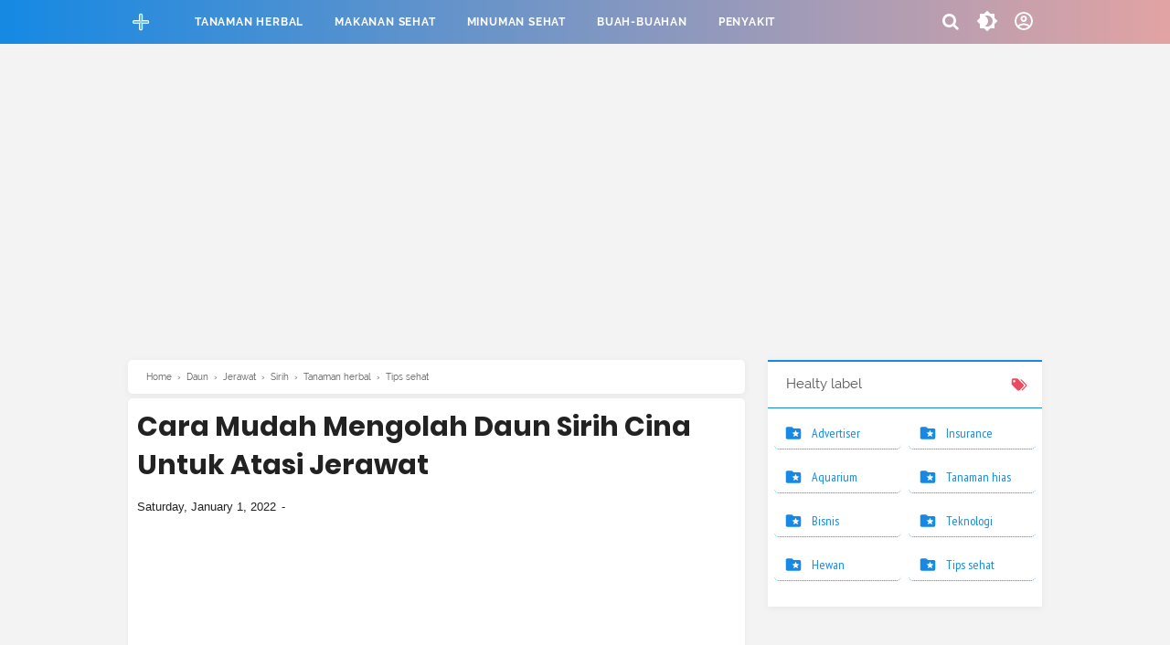

--- FILE ---
content_type: text/html; charset=utf-8
request_url: https://www.google.com/recaptcha/api2/aframe
body_size: 265
content:
<!DOCTYPE HTML><html><head><meta http-equiv="content-type" content="text/html; charset=UTF-8"></head><body><script nonce="risd5IJ_eZKBZL0b50e2Dg">/** Anti-fraud and anti-abuse applications only. See google.com/recaptcha */ try{var clients={'sodar':'https://pagead2.googlesyndication.com/pagead/sodar?'};window.addEventListener("message",function(a){try{if(a.source===window.parent){var b=JSON.parse(a.data);var c=clients[b['id']];if(c){var d=document.createElement('img');d.src=c+b['params']+'&rc='+(localStorage.getItem("rc::a")?sessionStorage.getItem("rc::b"):"");window.document.body.appendChild(d);sessionStorage.setItem("rc::e",parseInt(sessionStorage.getItem("rc::e")||0)+1);localStorage.setItem("rc::h",'1763472588561');}}}catch(b){}});window.parent.postMessage("_grecaptcha_ready", "*");}catch(b){}</script></body></html>

--- FILE ---
content_type: text/javascript; charset=UTF-8
request_url: https://www.healty99.com/feeds/posts/default/-/Tanaman%20herbal?alt=json-in-script&callback=bacajuga&max-results=5
body_size: 13278
content:
// API callback
bacajuga({"version":"1.0","encoding":"UTF-8","feed":{"xmlns":"http://www.w3.org/2005/Atom","xmlns$openSearch":"http://a9.com/-/spec/opensearchrss/1.0/","xmlns$blogger":"http://schemas.google.com/blogger/2008","xmlns$georss":"http://www.georss.org/georss","xmlns$gd":"http://schemas.google.com/g/2005","xmlns$thr":"http://purl.org/syndication/thread/1.0","id":{"$t":"tag:blogger.com,1999:blog-814762707350205480"},"updated":{"$t":"2024-11-05T18:51:53.531-08:00"},"category":[{"term":"Tanaman herbal"},{"term":"Buah-buahan"},{"term":"Hewan"},{"term":"Makanan sehat"},{"term":"Tips sehat"},{"term":"Tanaman"},{"term":"Daun"},{"term":"Otomotif"},{"term":"Umpan \u0026 pakan"},{"term":"Penyakit"},{"term":"Minuman sehat"},{"term":"Tanaman hias"},{"term":"Sirih"},{"term":"Hamster"},{"term":"Strawberry"},{"term":"Ikan"},{"term":"Motor"},{"term":"Kelinci"},{"term":"Teknologi"},{"term":"Top up"},{"term":"Gojek"},{"term":"Pisang"},{"term":"Tips memancing"},{"term":"Sukulen"},{"term":"Kacang"},{"term":"Kunyit"},{"term":"Pupuk"},{"term":"Tips menarik"},{"term":"Berry"},{"term":"Aquarium"},{"term":"Biji"},{"term":"Unggas"},{"term":"Hama"},{"term":"Jamur"},{"term":"Kangkung"},{"term":"Buah langka"},{"term":"Jambu"},{"term":"Mangga"},{"term":"Jeruk"},{"term":"Madu"},{"term":"Kecipir"},{"term":"Kedondong"},{"term":"Kue"},{"term":"Kura-kura"},{"term":"Oli"},{"term":"Pakcoy"},{"term":"Timun"},{"term":"Getah"},{"term":"Kelapa"},{"term":"Nanas"},{"term":"Pepaya"},{"term":"Anggur"},{"term":"Apel"},{"term":"Bambu"},{"term":"Bisnis"},{"term":"Cat"},{"term":"Diet"},{"term":"Durian"},{"term":"Elektronik"},{"term":"Jahe"},{"term":"Jamur kuping"},{"term":"Semangka"},{"term":"Alpukat"},{"term":"Coklat"},{"term":"Kompresor"},{"term":"Lidah buaya"},{"term":"Masker"},{"term":"Seledri"},{"term":"Smartphone"},{"term":"Telur"},{"term":"Tiger fish"},{"term":"Tomat"},{"term":"Advertiser"},{"term":"Belimbing"},{"term":"Bengkuang"},{"term":"Echeveria"},{"term":"Hidroponik"},{"term":"Injeksi"},{"term":"Insurance"},{"term":"Ketepeng"},{"term":"Labu"},{"term":"Micin"},{"term":"Sakit tenggorokan"},{"term":"Sapu jagat"},{"term":"Serai"},{"term":"Teh"},{"term":"Temulawak"},{"term":"Anggrek"},{"term":"Anjing"},{"term":"Betutu"},{"term":"Brotowali"},{"term":"Iguana"},{"term":"Ilalang"},{"term":"Jagung"},{"term":"Jerawat"},{"term":"Kambing"},{"term":"Kelor"},{"term":"Kencur"},{"term":"Kol"},{"term":"Kolesterol"},{"term":"Kutilang"},{"term":"Lintah"},{"term":"Mata"},{"term":"Mata uang"},{"term":"Mengkudu"},{"term":"Perkutut"},{"term":"Rambut"},{"term":"Sambiloto"},{"term":"Sirsak"},{"term":"Akebia"},{"term":"Bayam"},{"term":"Bidara"},{"term":"Blogging"},{"term":"Cepokak"},{"term":"Channa"},{"term":"Ciplukan"},{"term":"Cranberry"},{"term":"Emprit"},{"term":"Fermentasi"},{"term":"Gadung"},{"term":"Gambas"},{"term":"Guppy"},{"term":"Kapar"},{"term":"Kemangi"},{"term":"Kembang sepatu"},{"term":"Kentang"},{"term":"Kolang-kaling"},{"term":"Kulit"},{"term":"Kumis kucing"},{"term":"Lais"},{"term":"Lele"},{"term":"Lempuyang"},{"term":"Lobak"},{"term":"Mahoni"},{"term":"Mawar"},{"term":"Melon"},{"term":"Metaverse"},{"term":"Mimba"},{"term":"Mobil"},{"term":"Monstera"},{"term":"Nangka"},{"term":"Nila"},{"term":"Nilem"},{"term":"Pandan"},{"term":"Sakit perut"},{"term":"Salak"},{"term":"Salam"},{"term":"Sepat"},{"term":"Sukun"},{"term":"Tauge"},{"term":"Yoghurt"},{"term":"Aglaonema"},{"term":"Bagarius"},{"term":"Bangle"},{"term":"Bau mulut"},{"term":"Baung"},{"term":"Bawal"},{"term":"Bawang"},{"term":"Belida"},{"term":"Beras"},{"term":"Beterung"},{"term":"Betok"},{"term":"Bisul"},{"term":"Bit"},{"term":"Bonsai"},{"term":"Buah asam"},{"term":"Bud-bud"},{"term":"Bunga"},{"term":"Calathea"},{"term":"Cocor bebek"},{"term":"Cupang"},{"term":"Dandelion"},{"term":"Demam"},{"term":"Dewandaru"},{"term":"Dlingo"},{"term":"Duku"},{"term":"Fishing"},{"term":"Garam"},{"term":"Ghee"},{"term":"Gula merah"},{"term":"Helm"},{"term":"Hepatitis"},{"term":"Hernia"},{"term":"Ikan mas"},{"term":"Jangkrik"},{"term":"Kanker"},{"term":"Kari"},{"term":"Katu"},{"term":"Kayu manis"},{"term":"Kecubung"},{"term":"Keladi"},{"term":"Keputihan"},{"term":"Kersen"},{"term":"Kesemek"},{"term":"Koi"},{"term":"Kuaci"},{"term":"Kucing"},{"term":"Kutu"},{"term":"Lambung"},{"term":"Las"},{"term":"Lemon"},{"term":"Louhan"},{"term":"Maggot"},{"term":"Malaria"},{"term":"Manggis"},{"term":"Marmut"},{"term":"Meniran"},{"term":"Mesin Air"},{"term":"Mint"},{"term":"Mujair"},{"term":"Musang"},{"term":"Musik"},{"term":"Natal"},{"term":"Panu"},{"term":"Paprika"},{"term":"Pare"},{"term":"Pari"},{"term":"Patin"},{"term":"Pecah beling"},{"term":"Pegagan"},{"term":"Pitaya"},{"term":"Puding"},{"term":"Rambutan"},{"term":"Rempah"},{"term":"Saga"},{"term":"Sambal"},{"term":"Sambung nyawa"},{"term":"Sawit"},{"term":"Sawo"},{"term":"Selai"},{"term":"Seluang"},{"term":"Sembelit"},{"term":"Sembilang"},{"term":"Sembukan"},{"term":"Serangga"},{"term":"Sidat"},{"term":"Srikaya"},{"term":"Tapah"},{"term":"Tekwan"},{"term":"Tembakang"},{"term":"Tempe"},{"term":"Temugiring"},{"term":"Terong"},{"term":"Tilan"},{"term":"Toge"},{"term":"Tuak"},{"term":"Ubi"},{"term":"Ular"},{"term":"Ulat"},{"term":"Wader"},{"term":"Wortel"},{"term":"Zaitun"},{"term":"Zat besi"}],"title":{"type":"text","$t":"Healty99 - Panduan Sehat Secara Alami"},"subtitle":{"type":"html","$t":"Blog Yang Membahas  Manfaat Tumbuhan Tumbuhan Alami"},"link":[{"rel":"http://schemas.google.com/g/2005#feed","type":"application/atom+xml","href":"https:\/\/www.healty99.com\/feeds\/posts\/default"},{"rel":"self","type":"application/atom+xml","href":"https:\/\/www.blogger.com\/feeds\/814762707350205480\/posts\/default\/-\/Tanaman+herbal?alt=json-in-script\u0026max-results=5"},{"rel":"alternate","type":"text/html","href":"https:\/\/www.healty99.com\/search\/label\/Tanaman%20herbal"},{"rel":"hub","href":"http://pubsubhubbub.appspot.com/"},{"rel":"next","type":"application/atom+xml","href":"https:\/\/www.blogger.com\/feeds\/814762707350205480\/posts\/default\/-\/Tanaman+herbal\/-\/Tanaman+herbal?alt=json-in-script\u0026start-index=6\u0026max-results=5"}],"author":[{"name":{"$t":"Adis"},"uri":{"$t":"http:\/\/www.blogger.com\/profile\/09723778695738035336"},"email":{"$t":"noreply@blogger.com"},"gd$image":{"rel":"http://schemas.google.com/g/2005#thumbnail","width":"16","height":"16","src":"https:\/\/img1.blogblog.com\/img\/b16-rounded.gif"}}],"generator":{"version":"7.00","uri":"http://www.blogger.com","$t":"Blogger"},"openSearch$totalResults":{"$t":"212"},"openSearch$startIndex":{"$t":"1"},"openSearch$itemsPerPage":{"$t":"5"},"entry":[{"id":{"$t":"tag:blogger.com,1999:blog-814762707350205480.post-6522711886202267729"},"published":{"$t":"2023-04-29T10:04:00.005-07:00"},"updated":{"$t":"2023-04-29T10:04:00.139-07:00"},"category":[{"scheme":"http://www.blogger.com/atom/ns#","term":"Brotowali"},{"scheme":"http://www.blogger.com/atom/ns#","term":"Jerawat"},{"scheme":"http://www.blogger.com/atom/ns#","term":"Kulit"},{"scheme":"http://www.blogger.com/atom/ns#","term":"Tanaman"},{"scheme":"http://www.blogger.com/atom/ns#","term":"Tanaman herbal"},{"scheme":"http://www.blogger.com/atom/ns#","term":"Tips sehat"}],"title":{"type":"text","$t":"Brotowali untuk Atasi Jerawat [Manfaat, Cara \u0026 Aturan Menggunakan serta Efek Samping]"},"content":{"type":"html","$t":"\u003Cp\u003E\u003C\/p\u003E\u003Cdiv class=\"separator\" style=\"clear: both; text-align: center;\"\u003E\u003Ca href=\"https:\/\/blogger.googleusercontent.com\/img\/b\/R29vZ2xl\/AVvXsEgl9OORh0xq4s_7sAbtMPVXzAFqsmOxw9Si02peN_47ryBcrosj_D4-9pwlpHNpyGlNJZjywh6G8Y09hggsgTilMjmMSYZDSTt1DSsLZb-uuZTjjnIT1Pq2qkwquKmERhp64nRjgf35J5dKbYRRMFcjr_sO6U9m_swPwsmVDJ_XGf4AVO_Xs4Y6a9Hdcg\/s640\/gambar%20batang%20tanaman%20brotowali.jpg\" imageanchor=\"1\" style=\"margin-left: 1em; margin-right: 1em;\"\u003E\u003Cimg alt=\"gambar batang tanaman brotowali\" border=\"0\" data-original-height=\"426\" data-original-width=\"640\" height=\"426\" src=\"https:\/\/blogger.googleusercontent.com\/img\/b\/R29vZ2xl\/AVvXsEgl9OORh0xq4s_7sAbtMPVXzAFqsmOxw9Si02peN_47ryBcrosj_D4-9pwlpHNpyGlNJZjywh6G8Y09hggsgTilMjmMSYZDSTt1DSsLZb-uuZTjjnIT1Pq2qkwquKmERhp64nRjgf35J5dKbYRRMFcjr_sO6U9m_swPwsmVDJ_XGf4AVO_Xs4Y6a9Hdcg\/w640-h426\/gambar%20batang%20tanaman%20brotowali.jpg\" width=\"640\" \/\u003E\u003C\/a\u003E\u003C\/div\u003E\u003Ci\u003E\u003Cspan style=\"font-size: xx-small;\"\u003ESumber gambar : istock\u003Cbr \/\u003E\u003C\/span\u003E\u003C\/i\u003E\u003Cb\u003E\u003Cspan style=\"font-size: medium;\"\u003EHealty99 \u003C\/span\u003E\u003C\/b\u003E- Ada kemungkinan bahwa brotowali bisa mengatasi masalah jerawat pada kulit wajah kamu, akan tetapi ini juga tidak menjadikan bahwa tanaman brotowali bisa kamu jadi alasan dalam mengobati jerawat, mengingat ada banyak faktor pemicu seseorang bisa mengalami jerawatan pada kulitnya.\u003Cp\u003E\u003C\/p\u003E\n\u003Cp\u003ESetidaknya ada bebebrapa faktor seseorang bisa mengalami jerawat, beberapa diantaranya dipicu oleh faktor genetik, faktor lingkungan, hormonal, gaya hidup, kurang tidur, stres, makanan, kosmetik, obat-obatan serta infeksi bakteri.\u003C\/p\u003E\n\u003Ch2 style=\"text-align: left;\"\u003E\u003Cspan style=\"font-size: x-large;\"\u003EManfaat Brotowali untuk Atasi Jerawat\u003C\/span\u003E\u003C\/h2\u003E\n\u003Cp\u003EKemampuan \u003Ca href=\"https:\/\/www.healty99.com\/2023\/04\/brotowali-untuk-atasi-jerawat-manfaat.html\"\u003Ebrotowali dalam mengatasi jerawat\u003C\/a\u003E tidak sepenuhnya benar. Tanaman satu ini diketahui memiliki sejumlah kandungan senyawa yang bersifat antibakteri, antiradang, antioksidan serta antimikroba, yang mana ini diketahui dapat membantu mempercepat penyembuhan jerawat dengan mengurangi peradangan dan pembengkakan.\u003C\/p\u003E\n\u003Cp\u003ESelain itu, sifat antibakteri dan antimikroba pada brotowali memungkinkan mencegah pertumbuhan bakteri pada permukaan kulit, sehingga resiko munculnya jerawat dan bisul dapat dicegah.\u003C\/p\u003E\n\u003Cp\u003ESisi baiknya ialah mengoleskan brotowali pada jerawat bisa membantu mempercepat penyembuhan bekas luka, kemerahan, peradangan, pembengkakan serta membantu meregenerasi sel baru berkat antioksidannya.\u003C\/p\u003E\n\u003Ch3 style=\"text-align: left;\"\u003E\u003Cspan style=\"font-size: large;\"\u003ECara Menggunakan \u0026amp; Aturan Pakai\u003C\/span\u003E\u003C\/h3\u003E\n\u003Cp\u003EBuat kamu yang ingin memakai brotowali dalam mengobati jerawat, kamu bisa mengolahnya menjadi salep atau masker kulit. Untuk itu berikut cara menggunakan sekaligus pengolahanya.\u003C\/p\u003E\n\u003Ch4 style=\"text-align: left;\"\u003E\u003Cb\u003E\u003Cspan style=\"font-size: medium;\"\u003EMenggunakan daun \/ batang brotowali segar\u003C\/span\u003E\u003C\/b\u003E\u003C\/h4\u003E\n\u003Cp\u003EBahan yang dibutuhkan :\u003C\/p\u003E\n\u003Col\u003E\n\u003Cli\u003E6 lembar daun brotowali \/ 75 gram kulit batang\u003C\/li\u003E\n\u003Cli\u003E3 sdm gel aloevera \/ lidah buaya\u003C\/li\u003E\n\u003Cli\u003EAlat tumbuk\u003C\/li\u003E\n\u003Cli\u003ESedikit air\u003C\/li\u003E\n\u003Cli\u003EWadah\u003C\/li\u003E\n\u003C\/ol\u003E\n\u003Cp\u003ELangkah membuat :\u003C\/p\u003E\n\u003Cul\u003E\n\u003Cli\u003EPertama rendam daun atau batang tanaman brotowali dengan garam, kemudian bilas menggunakan air mengalir.\u003C\/li\u003E\n\u003Cli\u003ELangkah berikutnya tinggal ditumbuk hingga halus menjadi bubur.\u003C\/li\u003E\n\u003Cli\u003ESetelah halus masukan kedalam wadah dan beri sedikit air, aduk-aduk lalu tambahkan gel lidah buaya.\u003C\/li\u003E\n\u003Cli\u003ESelesai dan siap diaplikasikan pada kulit wajah kamu.\u003C\/li\u003E\n\u003C\/ul\u003E\n\u003Ch4 style=\"text-align: left;\"\u003E\u003Cspan style=\"font-size: medium;\"\u003EMengunakan bubuk brotowali\u003C\/span\u003E\u003C\/h4\u003E\n\u003Cp\u003EBubuk brotowali ialah bentuk dari olahan tanaman brotowali yang terbuat dari batang maupun daun. Bagian tersebut diproses dengan dikeringkan, yang kemudian dihaluskan menjadi tepung untuk siap pakai.\u003C\/p\u003E\n\u003Cp\u003EBahan yang dibutuhkan :\u003C\/p\u003E\n\u003Col\u003E\n\u003Cli\u003ESiapkan 2 sdm bubuk brotowali\u003C\/li\u003E\n\u003Cli\u003E4 sdm aloevera (bisa diganti dengan air biasa)\u003C\/li\u003E\n\u003Cli\u003EWadah\u003C\/li\u003E\n\u003C\/ol\u003E\n\u003Cp\u003ELangkah membuat :\u003C\/p\u003E\n\u003Cul\u003E\n\u003Cli\u003ECukup campur merata bubuk dengan air \/ aloevera di dalam wadah, kemudian langsung aplikasikan pada permukaan kulit wajah kamu secara merata.\u003C\/li\u003E\n\u003C\/ul\u003E\n\u003Cp\u003E \u003C\/p\u003E\n\u003Cp\u003EUntuk aturan pakai, kedua bahan diatas dapat kamu terapkan pada jerawat yang sedang membengkak, kemerahan atau sudah pecah. Cukup oleskan secara merata pada bagian kulit yang berjerawat dan dilakukan sehari 2 x atau hingga jerawat sembuh.\u003C\/p\u003E\n\u003Cp\u003EBahkan tidak hanya jerawat saja, ramuan tersebut juga bisa kamu gunakan untuk mengobati luka, gatal-gatal pada kulit, infeksi, peradangan, memar, bisul, bengkak, koreng dan lain sebagainya.\u003C\/p\u003E\n\u003Ch3 style=\"text-align: left;\"\u003E\u003Cspan style=\"font-size: large;\"\u003EEfek Samping Penggunaan\u003C\/span\u003E\u003C\/h3\u003E\n\u003Cp\u003EBrotowali sangat aman digunakan untuk luar tubuh, sehingga minim efek samping atau bahaya ketimbang mengkonsumsinya. \u003C\/p\u003E\n\u003Cp\u003ENamun jika kamu memiliki kulit yang sensitif mungkin lain hal. Oleh karena itu saat ingin menggunakan, ada baiknya coba sedikit terlebih dahulu pada permukaan kulit kamu, kemudian lihat apakah ada reaksi yang terjadi.\u003C\/p\u003E\n\u003Cp\u003EJika tidak terdapat indikasi alergi seperti bintik, gatal-gatal atau rasa tidak nyaman maka bisa dikatakan penggunaan aman, tetapi jika sebaliknya segera hentikan pemakaian dikarenakan bisa jadi kulit kamu alergi.\u003C\/p\u003E\n\u003Cp\u003E\u003Cb\u003E\u003Cspan style=\"font-size: medium;\"\u003ENote : \u003C\/span\u003E\u003C\/b\u003EInformasi yang terkandung pada artikel hanya sebatas pengetahuan umum dan tidak untuk sebagai saran medis.\u003C\/p\u003E\n\u003Cp\u003EBaca terus informasi lainnya di healty99.com seputar tanaman herbal.\u003C\/p\u003E\n\u003Cp\u003E\u003Cb\u003E\u003Cspan style=\"font-size: medium;\"\u003EArtikel terkait :\u003C\/span\u003E\u003C\/b\u003E\u003C\/p\u003E\u003Cp\u003E\u003C\/p\u003E\u003Cul style=\"text-align: left;\"\u003E\u003Cli\u003E\u003Ca href=\"https:\/\/www.healty99.com\/2020\/11\/manfaat-akar-brotowali.html\" target=\"_blank\"\u003EManfaat Akar Brotowali Dan Efek Samping\u003C\/a\u003E\u003C\/li\u003E\u003C\/ul\u003E\u003Cp\u003E\u003C\/p\u003E\n"},"link":[{"rel":"edit","type":"application/atom+xml","href":"https:\/\/www.blogger.com\/feeds\/814762707350205480\/posts\/default\/6522711886202267729"},{"rel":"self","type":"application/atom+xml","href":"https:\/\/www.blogger.com\/feeds\/814762707350205480\/posts\/default\/6522711886202267729"},{"rel":"alternate","type":"text/html","href":"https:\/\/www.healty99.com\/2023\/04\/brotowali-untuk-atasi-jerawat-manfaat.html","title":"Brotowali untuk Atasi Jerawat [Manfaat, Cara \u0026 Aturan Menggunakan serta Efek Samping]"}],"author":[{"name":{"$t":"Adis"},"uri":{"$t":"http:\/\/www.blogger.com\/profile\/09723778695738035336"},"email":{"$t":"noreply@blogger.com"},"gd$image":{"rel":"http://schemas.google.com/g/2005#thumbnail","width":"16","height":"16","src":"https:\/\/img1.blogblog.com\/img\/b16-rounded.gif"}}],"media$thumbnail":{"xmlns$media":"http://search.yahoo.com/mrss/","url":"https:\/\/blogger.googleusercontent.com\/img\/b\/R29vZ2xl\/AVvXsEgl9OORh0xq4s_7sAbtMPVXzAFqsmOxw9Si02peN_47ryBcrosj_D4-9pwlpHNpyGlNJZjywh6G8Y09hggsgTilMjmMSYZDSTt1DSsLZb-uuZTjjnIT1Pq2qkwquKmERhp64nRjgf35J5dKbYRRMFcjr_sO6U9m_swPwsmVDJ_XGf4AVO_Xs4Y6a9Hdcg\/s72-w640-h426-c\/gambar%20batang%20tanaman%20brotowali.jpg","height":"72","width":"72"}},{"id":{"$t":"tag:blogger.com,1999:blog-814762707350205480.post-6329321772890040572"},"published":{"$t":"2023-04-27T08:00:00.003-07:00"},"updated":{"$t":"2023-04-27T08:00:48.088-07:00"},"category":[{"scheme":"http://www.blogger.com/atom/ns#","term":"Sambiloto"},{"scheme":"http://www.blogger.com/atom/ns#","term":"Tanaman"},{"scheme":"http://www.blogger.com/atom/ns#","term":"Tanaman herbal"},{"scheme":"http://www.blogger.com/atom/ns#","term":"Tips sehat"}],"title":{"type":"text","$t":"Efek Samping Mengkonsumsi Daun Sambiloto bagi Tubuh?"},"content":{"type":"html","$t":"\u003Cdiv class=\"separator\" style=\"clear: both; text-align: center;\"\u003E\n  \u003Ca href=\"https:\/\/blogger.googleusercontent.com\/img\/b\/R29vZ2xl\/AVvXsEhtHoWT7X07_4D0VoVYNo36XxeDidozmzGuNFEHsynkCg6_lNc266LMEJyBD6YKa4v_DZH_1oNrmXtYMriqYqiJhsH6Wylw8GEg861ibYlbxCqiOI1BVkDs4IYKQK431G1Ber9Kc3M5XXUv\/s479\/istockphoto-1222519722-170667a.jpg\" style=\"margin-left: 1em; margin-right: 1em;\"\u003E\u003Cimg alt=\"khasiat dari tanaman sambiloto\" border=\"0\" data-original-height=\"359\" data-original-width=\"479\" height=\"480\" src=\"https:\/\/blogger.googleusercontent.com\/img\/b\/R29vZ2xl\/AVvXsEhtHoWT7X07_4D0VoVYNo36XxeDidozmzGuNFEHsynkCg6_lNc266LMEJyBD6YKa4v_DZH_1oNrmXtYMriqYqiJhsH6Wylw8GEg861ibYlbxCqiOI1BVkDs4IYKQK431G1Ber9Kc3M5XXUv\/w640-h480\/istockphoto-1222519722-170667a.jpg\" width=\"640\" \/\u003E\u003C\/a\u003E\n\u003C\/div\u003E\n\u003Ci\u003E\u003Cspan style=\"font-size: x-small;\"\u003ESumber foto : iStockphoto.\u003Cbr \/\u003E\u003C\/span\u003E\u003C\/i\u003E\u003Cb\u003E\u003Cspan style=\"font-size: medium;\"\u003E\n  Healty99 \u003C\/span\u003E\u003C\/b\u003E- Sambiloto (Andrographis paniculata) adalah tanaman yang sering\n  dimanfaatkan daunnya sebagai obat tradisional. Khasiat sambiloto dalam\n  mengatasi sejumlah penyakit sudah diterapkan sejak lama, baik itu dengan cara\n  dikonsumsi ataupun dioles sebagai obat luar.\u003Cp\u003E\n\u003C\/p\u003E\n\u003Cp\u003E\n  Sebagian masyarakat Indonesia kerap menggunakan \u003Ca href=\"https:\/\/www.healty99.com\/2020\/11\/manfaat%20daun-sambiloto.html\" target=\"_blank\"\u003Emanfaat daun sambiloto\u003C\/a\u003E untuk\n  mengobati demam dan malaria, meredakan nyerti, masalah tekanan darah, kencing\n  manis serta diabetes, luka pada kulit, gangguan pencernaan dan masih banyak\n  lagi.\n\u003C\/p\u003E\n\u003Cp\u003E\n  Namun, terlepas dari manfaatnya yang bisa menjadi obat dalam mengatasi\n  penyakit, lantas adakah efek samping atau bahaya dari menggunakan tanaman satu\n  ini, baik itu dengan cara dikonsumsi untuk dalam tubuh maupun diterapkan pada\n  luar tubuh?\n\u003C\/p\u003E\n\u003Ch2 style=\"text-align: left;\"\u003E\u003Cspan style=\"font-size: x-large;\"\u003EEfek Samping Daun Sambiloto\u003C\/span\u003E\u003C\/h2\u003E\n\u003Cp\u003E\n  Sebenarnya daun sambiloto tidaklah beracun dan berbahaya bagi tubuh \"Jika\"\n  dimanfaatkan dalam porsi (takaran) yang sesuai dan tidak berlebihan. Mengingat\n  ada banyak kandungan senyawa pada tanaman yang bagus untuk menjaga kesehatan\n  tubuh.\n\u003C\/p\u003E\n\u003Cp\u003E\n  Yang menjadi permasalahan ialah jika terlalu berlebihan mengkonsumsi\n  sambiloto. Ini karena senyawa yang terkandung melebihi batas yang dibutuhkan\n  serta akan menumpuk didalam tubuh, sehingga ditakutkan memicu reaksi negatif\n  dikemudian hari.\n\u003C\/p\u003E\n\u003Cp\u003E\n  Salah satu bentuk efek samping ringan dari terlalu banyak mengkonsumsi daun\n  sambiloto, baik dalam bentuk direbus (air rebusan), dimakan sebagai lalapan\n  atau jamu ialah sakit perut, muntah, diare, sakit kepala, alergi, mual,\n  penurunan nafsu makan serta tubuh kelelahan.\n\u003C\/p\u003E\n\u003Cp\u003E\n  Dalam kasus panjang ini bisa memicu penurunan gula darah, gangguan aliran\n  darah, menganggu cairan metabolisme tubuh serta ada kemungkinan gangguan\n  ginjal untuk kasus parah.\n\u003C\/p\u003E\n\u003Cp\u003E\n  Meski kecil kemungkinan untuk terjadi, akan tetapi terlalu keseringan\n  mengkonsumsi tanaman satu ini setiap hari tanpa takaran yang tepat justru\n  tidak disarankan.\n\u003C\/p\u003E\n\u003Cp\u003E\n  Di sisi lain, resiko efek samping dan bahaya jauh akan meningkat jika kamu\n  sedang mengkonsumsi obat-obatan, dalam perawatan medis, ibu hamil, memiliki\n  riwayat kesehatan yang buruk atau sedang dalam kodisi tertentu.\n\u003C\/p\u003E\n\u003Cp\u003E\n  Oleh karena itu jika kamu ingin mengkonsumsi daun sambiloto setiap hari untuk\n  alasan sebagai obat tradisional dalam mengatasi penyakit, harap\n  pertimbangkan dahulu dengan dokter atau ahli kesehatan.\n\u003C\/p\u003E\n\u003Cp\u003E\n  Terlebih lagi buat kamu memiliki salah satu kondisi yang telah disebutkan\n  sebelumnya.\n\u003C\/p\u003E\n\u003Cp\u003E\n  Namun jika \u003Ca href=\"https:\/\/www.healty99.com\/2023\/04\/efek-samping-sambiloto.html\"\u003Eefek samping daun sambiloto\u003C\/a\u003E untuk luar tubuh, maka kecil\n  kemungkinan akan berdampak buruk pada tubuh. Jikapun ada biasanya berupa\n  reaksi alergi pada kulit berupa gatal-gatal, bintik dan ruam.\n\u003C\/p\u003E\n\u003Cp\u003E\n  Ini dikarenakan karakteristik kulit setiap manusia berbeda-beda, jadi apabila saat\n  kamu menggunakan sambiloto untuk luar tubuh seperti kulit dan didapati reaksi\n  alergi atau kurang nyaman, maka sebaiknya segera hentikan pemakaian.\n\u003C\/p\u003E\n\u003Cp\u003E\n  Nah itulah beberapa kemungkinan efek samping mengkonsumsi dan menerapkan daun\n  sambiloto yang bisa kamu ketahui.\n\u003C\/p\u003E\n\u003Cp\u003E\u003C\/p\u003E\n\u003Cp\u003E\u003Cb\u003E\u003Cspan style=\"font-size: medium;\"\u003E\n  Note : \u003C\/span\u003E\u003C\/b\u003ESingkatnya, meski tanaman satu ini memiliki sejumlah manfaat bagi\n  kesehatan, akan tetapi harap untuk tidak menggunakanya tanpa diketahui berapa\n  dosis, takaran atau jumlah yang tepat.\n\u003C\/p\u003E\n\u003Cp\u003E\n  Penggunaan secara sembarangan dan berlebihan dalam bentuk konsumsi justru\n  hanya akan memicu efek samping dikemudian hari.\n\u003C\/p\u003E\n\u003Cp\u003E\u003Cb\u003E\u003Cspan style=\"font-size: medium;\"\u003ENote :\u0026nbsp;\u003C\/span\u003E\u003C\/b\u003EInformasi yang terkandung pada artikel hanya sebatas pengetahuan umum\n  dan tidak untuk sebagai saran medis.\n\u003C\/p\u003E\n\u003Cp\u003EBaca terus informasi lainnya di healty99.com seputar tanaman herbal.\u003C\/p\u003E\n\u003Cp\u003E\u003Cb\u003E\u003Cspan style=\"font-size: medium;\"\u003EArtikel terkait :\u003C\/span\u003E\u003C\/b\u003E\u003C\/p\u003E\u003Cp\u003E\u003Cbr \/\u003E\u003C\/p\u003E\u003Cp\u003E\u003Cbr \/\u003E\u003C\/p\u003E\n"},"link":[{"rel":"edit","type":"application/atom+xml","href":"https:\/\/www.blogger.com\/feeds\/814762707350205480\/posts\/default\/6329321772890040572"},{"rel":"self","type":"application/atom+xml","href":"https:\/\/www.blogger.com\/feeds\/814762707350205480\/posts\/default\/6329321772890040572"},{"rel":"alternate","type":"text/html","href":"https:\/\/www.healty99.com\/2023\/04\/efek-samping-sambiloto.html","title":"Efek Samping Mengkonsumsi Daun Sambiloto bagi Tubuh?"}],"author":[{"name":{"$t":"Adis"},"uri":{"$t":"http:\/\/www.blogger.com\/profile\/09723778695738035336"},"email":{"$t":"noreply@blogger.com"},"gd$image":{"rel":"http://schemas.google.com/g/2005#thumbnail","width":"16","height":"16","src":"https:\/\/img1.blogblog.com\/img\/b16-rounded.gif"}}],"media$thumbnail":{"xmlns$media":"http://search.yahoo.com/mrss/","url":"https:\/\/blogger.googleusercontent.com\/img\/b\/R29vZ2xl\/AVvXsEhtHoWT7X07_4D0VoVYNo36XxeDidozmzGuNFEHsynkCg6_lNc266LMEJyBD6YKa4v_DZH_1oNrmXtYMriqYqiJhsH6Wylw8GEg861ibYlbxCqiOI1BVkDs4IYKQK431G1Ber9Kc3M5XXUv\/s72-w640-h480-c\/istockphoto-1222519722-170667a.jpg","height":"72","width":"72"}},{"id":{"$t":"tag:blogger.com,1999:blog-814762707350205480.post-7426176167259289155"},"published":{"$t":"2023-04-27T07:48:00.003-07:00"},"updated":{"$t":"2023-04-27T07:49:05.960-07:00"},"category":[{"scheme":"http://www.blogger.com/atom/ns#","term":"Daun"},{"scheme":"http://www.blogger.com/atom/ns#","term":"Pecah beling"},{"scheme":"http://www.blogger.com/atom/ns#","term":"Tanaman"},{"scheme":"http://www.blogger.com/atom/ns#","term":"Tanaman herbal"}],"title":{"type":"text","$t":"Tanaman Pecah Beling [Manfaat, Efek Samping \u0026 Cara Mengolah]"},"content":{"type":"html","$t":"\u003Cp\u003E\u003C\/p\u003E\u003Cdiv class=\"separator\" style=\"clear: both; text-align: center;\"\u003E\u003Ca href=\"https:\/\/blogger.googleusercontent.com\/img\/b\/R29vZ2xl\/AVvXsEiFNjWfGTcUg26YIX0JWofy4D0y-ugP4130Zn8h3JfX8L05S95eqUBnCgfmqoOoZpEpEu830EeRhuLyTujs2mZ3HFTsDYzIW1tMpX1iudMMCBIa2YlRRlsBkdz3z7DVbzrWYa15zpkkRdgMgRVtvEDRD5kV_Y7_-PIhUgJxT8EW3YCu8NrtHRQVxXzmKw\/s640\/gambar%20tanaman%20daun%20pecah%20beling.jpg\" imageanchor=\"1\" style=\"margin-left: 1em; margin-right: 1em;\"\u003E\u003Cimg alt=\"gambar tanaman daun pecah beling\" border=\"0\" data-original-height=\"426\" data-original-width=\"640\" height=\"426\" src=\"https:\/\/blogger.googleusercontent.com\/img\/b\/R29vZ2xl\/AVvXsEiFNjWfGTcUg26YIX0JWofy4D0y-ugP4130Zn8h3JfX8L05S95eqUBnCgfmqoOoZpEpEu830EeRhuLyTujs2mZ3HFTsDYzIW1tMpX1iudMMCBIa2YlRRlsBkdz3z7DVbzrWYa15zpkkRdgMgRVtvEDRD5kV_Y7_-PIhUgJxT8EW3YCu8NrtHRQVxXzmKw\/w640-h426\/gambar%20tanaman%20daun%20pecah%20beling.jpg\" width=\"640\" \/\u003E\u003C\/a\u003E\u003C\/div\u003E\u003Ci\u003E\u003Cspan style=\"font-size: xx-small;\"\u003ESumber gambar : istock\u003Cbr \/\u003E\u003C\/span\u003E\u003C\/i\u003E\u003Cb\u003E\u003Cspan style=\"font-size: medium;\"\u003EHealty99 \u003C\/span\u003E\u003C\/b\u003E- Pecah beling (Strobilanthes crispa) merupakan penyebutan untuk nama tanaman herbal yang penggunaanya cukup populer di Indonesia. Terkadang ia juga di sebut dengan nama keci beling, keji beling, picah beling atau enyoh kelo.\u003Cp\u003E\u003C\/p\u003E\n\u003Cp\u003E \u003C\/p\u003E\n\u003Cp\u003EIni adalah tanaman peredu liar asal Madagaskar dan diklaim dapat mengatasi beberapa gangguan kesehatan. Salah satu manfaat yang dikenal ialah bisa mengobati masalah gula darah terkait diabetes.\u003C\/p\u003E\n\u003Cp\u003ENamun tidak cukup sampai disitu saja, masih ada banyak sejumlah \u003Ca href=\"https:\/\/www.healty99.com\/2023\/04\/tanaman-pecah-beling.html\"\u003Emanfaat tumbuhan pecah beling\u003C\/a\u003E lainnya yang bisa kamu ketahui. Untuk itu simak sampai selesai di bawah ini.\u003C\/p\u003E\n\u003Ch2 style=\"text-align: left;\"\u003E\u003Cspan style=\"font-size: x-large;\"\u003EManfaat Tanaman Pecah Beling\u003C\/span\u003E\u003C\/h2\u003E\n\u003Cp\u003EMenurut Universiti Sains asal Malaysia, daun dari tanaman keji beling memiliki sejumlah kandungan senyawa penting seperti flavonoid, polifenol, katekin, triterpenoid, alkaloid, dan tanin.\u003C\/p\u003E\n\u003Cp\u003ESejumlah kandungan tersebut memiliki sifat antioksidan dan antiinflamasi yang dapat melawan efek radikal bebas dalam tubuh serta peradangan.\u003C\/p\u003E\n\u003Cp\u003ENah daripada panjang lebar, berikut sejumlah khasiat dari mengkonsumsi daun tanaman pecah beling.\u003C\/p\u003E\n\u003Ch3 style=\"text-align: left;\"\u003E\u003Cspan style=\"font-size: large;\"\u003E1. Mengatur gula darah\u003C\/span\u003E\u003C\/h3\u003E\n\u003Cp\u003EMenurut penelitian dari Universitas Alma Ata, Bantul, Yogyakarta yang mengujicobakan pada hewan tikus diketahui memiliki dampak positif dimana mampu mengurangi kadar gula darah secara bertahap.\u003C\/p\u003E\n\u003Cp\u003ETikus tersebut diberikan asupan ekstrak dari tanaman pecah beling selama sekitar 2 minggu atau 14 hari, dari hasil tersebut didapati terjadi penurunan sekitar 3% glukosa didalam tubuh.\u003C\/p\u003E\n\u003Cp\u003EUntuk itu besar kemungkinan bahwa daun pecah beling memiliki efektivitas dalam mengurangi gula darah didalam tubuh terkait masalah diabetes dan kencing manis.\u003C\/p\u003E\n\u003Ch3 style=\"text-align: left;\"\u003E\u003Cspan style=\"font-size: large;\"\u003E2. Mengobati demam\u003C\/span\u003E\u003C\/h3\u003E\n\u003Cp\u003EPecah beling sejak dari dulu kerap digunakan oleh sebagian orang untuk mengobati demam dan panas tubuh pada anak maupun orang dewasa. \u003C\/p\u003E\n\u003Cp\u003EDaun ditumbuk kemudian dicampurkan dengan sedikit air, lalu diminumkan pada orang yang sakit hingga keadaan membaik.\u003C\/p\u003E\n\u003Ch3 style=\"text-align: left;\"\u003E\u003Cspan style=\"font-size: large;\"\u003E3. Mengobati luka\u003C\/span\u003E\u003C\/h3\u003E\n\u003Cp\u003ESelain mengobati demam, daun pecah beling juga bisa dipakai untuk mengobati beberapa jenis luka, contohnya luka berdarah, memar, lecet, peradangan serta koreng.\u003C\/p\u003E\n\u003Cp\u003EKemampuan ini didasari oleh beberapa kandungan senyawa pada tanaman yang bersifat antibakteri, antioksidan dan antiinflamasi, sehingga dapat mencegah infeksi luka akibat bakteri maupun jamur.\u003C\/p\u003E\n\u003Cp\u003EBahkan tidak hanya itu saja, kamu bisa menggunakan daun keji beling untuk mengatasi masalah jerawat dan bisul loh.\u003C\/p\u003E\n\u003Cp\u003EEfektivitas antioksidanya juga sangat berguna untuk tujuan membantu mempercepat luka sembuh dengan meregenerasi sel-sel baru.\u003C\/p\u003E\n\u003Ch3 style=\"text-align: left;\"\u003E\u003Cspan style=\"font-size: large;\"\u003E4. Mencegah batu ginjal\u003C\/span\u003E\u003C\/h3\u003E\n\u003Cp\u003ESebagian orang mengatakan bahwa kerap memanfaatkan daun tanaman keji atau pecah beling untuk mengatasi sekaligus mencegah masalah batu ginjal dan infeksi saluran kencing.\u003C\/p\u003E\n\u003Cp\u003ECaranya ialah dengan mengkonsumsi daun dalam bentuk air rebusan.\u003C\/p\u003E\n\u003Cp\u003EUmumnya keji beling direbus bersamaan dengan daun kumis kucing, kemudian air rebusanya diminum secara rutin setiap hari.\u003C\/p\u003E\n\u003Ch3 style=\"text-align: left;\"\u003E\u003Cspan style=\"font-size: large;\"\u003E5. Efektivitas antikanker\u003C\/span\u003E\u003C\/h3\u003E\n\u003Cp\u003EMengutip dari laman Bioactivity Evaluation and Biomedical Pharmacology of Small Molecules, daun S.crispa dipercaya bisa berguna dalam mengatasi penyakit kanker karena memiliki sifat antikanker serta antioksidan yang kuat.\u003C\/p\u003E\n\u003Cp\u003EMeskipun begitu ini tidak menjadi alasan bahwa hanya dengan mengkonsumsi tanaman bisa sembuh, mengingat penelitian terhadap khasiat masih terus diperlukan, terlebih mengenai berapa takaran \u0026amp; dosis yang aman bagi tubuh serta resiko efek samping nantinya.\u003C\/p\u003E\n\u003Ch3 style=\"text-align: left;\"\u003E\u003Cspan style=\"font-size: large;\"\u003E6. Menguatkan imunitas\u003C\/span\u003E\u003C\/h3\u003E\n\u003Cp\u003EMengkonsumsi daun pecah beling dalam bentuk air rebusan secara teratur diketahui bisa membantu menguatkan imunitas tubuh. Ini juga memungkinkan menjaga daya tahan tubuh terhadap serangan penyakit terkait infeksi dan lainnya.\u003C\/p\u003E\n\u003Cp\u003ESelain itu, terdapatnya sejumlah senyawa pada tanaman yang diketahui bersifat antioksidan dan memungkinkan melawan efek radikal bebas yang berasal dari lingkungan.\u003C\/p\u003E\n\u003Ch3 style=\"text-align: left;\"\u003E\u003Cspan style=\"font-size: large;\"\u003E7. Menurunkan tekanan darah\u003C\/span\u003E\u003C\/h3\u003E\n\u003Cp\u003EPicah beling diklaim dapat menurunkan masalah terkait aliran darah, salah satunya ialah hipertensi alias tekanan darah tinggi, masalah kolesterol dan penyumbatan pembuluh darah.\u003C\/p\u003E\n\u003Cp\u003EMeskipun begitu harap untuk tidak mengkonsumsinya secara serampangan, mengingat masih belum diketahui berapa porsi yang dianjurkan karena jika terlalu berlebihan bisa memicu sebaliknya.\u003C\/p\u003E\n\u003Ch2 style=\"text-align: left;\"\u003E\u003Cspan style=\"font-size: x-large;\"\u003ECara Mengolah Daun Tanaman Pecah Beling\u003C\/span\u003E\u003C\/h2\u003E\n\u003Cp\u003E\u003C\/p\u003E\u003Cdiv class=\"separator\" style=\"clear: both; text-align: center;\"\u003E\u003Ca href=\"https:\/\/blogger.googleusercontent.com\/img\/b\/R29vZ2xl\/AVvXsEiDuZwFDxY5HXZ4nPFYquBp3VKu_y5jUFP6yA-2EoJ9jzCn4_sC0iDUPXxIA0PLYA1HDJ1fOjq2Uh8moZaDvpeEMJjlty46q1c42KFAIPT7ad4evROtnmeUoB-Jc9m0VrK86lcNwyQafDBGeRM7lkATFf0lJcCwS9x4ItS9vW21YjI4uSthUrVyj7OSoQ\/s640\/tea-ge20552385_640.jpg\" imageanchor=\"1\" style=\"margin-left: 1em; margin-right: 1em;\"\u003E\u003Cimg alt=\"gambar air rebusan didalam gelas kecil\" border=\"0\" data-original-height=\"442\" data-original-width=\"640\" height=\"221\" src=\"https:\/\/blogger.googleusercontent.com\/img\/b\/R29vZ2xl\/AVvXsEiDuZwFDxY5HXZ4nPFYquBp3VKu_y5jUFP6yA-2EoJ9jzCn4_sC0iDUPXxIA0PLYA1HDJ1fOjq2Uh8moZaDvpeEMJjlty46q1c42KFAIPT7ad4evROtnmeUoB-Jc9m0VrK86lcNwyQafDBGeRM7lkATFf0lJcCwS9x4ItS9vW21YjI4uSthUrVyj7OSoQ\/w320-h221\/tea-ge20552385_640.jpg\" width=\"320\" \/\u003E\u003C\/a\u003E\u003C\/div\u003E\u003Ci\u003E\u003Cspan style=\"font-size: xx-small;\"\u003ESumber gambar : pixabay\/chezbeate\u003Cbr \/\u003E\u003C\/span\u003E\u003C\/i\u003EUmumnya daun pecah beling dikonsumsi dalam bentuk ramuan herbal, alias daun segar direbus menggunakan air yang kemudian airnya diminum secara rutin untuk tujuan pengobatan. \u003Cp\u003E\u003C\/p\u003E\n\u003Cp\u003ENamun adapula yang menjadikanya teh dimana daun dikeringkan sebelumnya lalu di seduh menggunakan air panas saat memang dibutuhkan. Sebagai contoh berikut cara mengkonsumsi pecah beling dengan cara di rebus.\u003C\/p\u003E\n\u003Cp\u003E\u003Cb\u003EBahan yang diperlukan : \u003C\/b\u003E\u003C\/p\u003E\n\u003Col\u003E\n\u003Cli\u003E6 Lembar daun pecah beling\u003C\/li\u003E\n\u003Cli\u003E800 ml air\u003C\/li\u003E\n\u003Cli\u003E3 sdm madu\u003C\/li\u003E\n\u003C\/ol\u003E\n\u003Cp\u003E\u003Cb\u003ELangkah pengerjaan : \u003C\/b\u003E\u003C\/p\u003E\n\u003Cul\u003E\n\u003Cli\u003ECuci daun dengan air dan garam kemudian bilas dan masukan kedalam panci rebus.\u003C\/li\u003E\n\u003Cli\u003EMasukan juga air dan masak hingga mendidi selama 20 menit.\u003C\/li\u003E\n\u003Cli\u003ESetelah mencapai waktunya, saring air rebusan ke dalam gelas.\u003C\/li\u003E\n\u003Cli\u003ETambahkan madu dan siap diminum.\u003C\/li\u003E\n\u003C\/ul\u003E\n\u003Cp\u003ENah itu adalah bentuk pengolahan daun pecah beling untuk dalam tubuh dengan cara direbus.\u003C\/p\u003E\n\u003Cp\u003EAkan tetapi jika itu untuk tujuan mengobati luka, bisul dan jerawat, maka kamu cukup cuci daun kemudian tumbuk hingga halus. Setelah halus tambahkan sedikit air dan oleskan pada permukaan kulit yang bermasalah.\u003C\/p\u003E\n\u003Ch2 style=\"text-align: left;\"\u003E\u003Cspan style=\"font-size: x-large;\"\u003EEfek Samping Penggunaan\u003C\/span\u003E\u003C\/h2\u003E\n\u003Cp\u003EAdakah efek samping \u0026amp; bahaya dari penggunaan daun tanaman pecah beling untuk luar maupun dalam tubuh? Besar kemungkinan tidak adanya masalah bagi kamu jika itu penggunaan pada luar tubuh seperti pengapikasian pada kulit, akan tetapi ini juga tidak mengatakan bahwa aman.\u003C\/p\u003E\n\u003Cp\u003EMengingat karakteristik kulit setiap orang berbeda-beda, untuk itu jika kamu merasakan reaksi alergi berupa gatal-gatal, bintik dan rasa tidak nyaman sebaiknya hentikan pemakaian. \u003C\/p\u003E\n\u003Cp\u003EIni karena kulit kamu tidak cukup kuat dan dengan kata lain memiliki sensitivitas tinggi terhadap zat tertentu.\u003C\/p\u003E\n\u003Cp\u003ESedangkan untuk dikonsumsi, resiko efek samping dan bahaya masih diperlukan tindakan penelitian lebih lanjut, terutama dari segi berapa dosis yang diperlukan untuk memicu reaksi pada tubuh.\u003C\/p\u003E\n\u003Cp\u003ENamun jika dilihat dari segi kandungan senyawa, terlalu banyak mengkonsumsi air rebusan daun pecah beling bisa mengganggu cairan metabolisme tubuh, menurunkan gula darah berlebih, peningkatkan urin, masalah tekanan darah, sakit kepala, pusing, masalah ginjal dan saluran kencing.\u003C\/p\u003E\n\u003Cp\u003ESelain itu efek samping mungkin beresiko pada orang yang sedang mengkonsumsi obat-obatan, masa penyembuhan operasi, ibu hamil atau orang dengan riwayat kesehatan buruk.\u003C\/p\u003E\n\u003Cp\u003E\u003Cb\u003E\u003Cspan style=\"font-size: medium;\"\u003ENote : \u003C\/span\u003E\u003C\/b\u003ESingkatnya, tanaman pecah beling memang telah dikenal akan manfaatnya dalam mengobati, akan tetapi ini tidak menjadikanya obat yang aman dan bisa dikonsumsi secara sembarangan.\u003C\/p\u003E\n\u003Cp\u003EUntuk itu harap tidak mengkonsumsi tanaman dengan dosis \/ takaran yang tidak diketahui, mengingat terdapat efek negatif yang bisa terjadi di kemudian hari.\u003C\/p\u003E\n\u003Cp\u003E\u003Cb\u003E\u003Cspan style=\"font-size: medium;\"\u003ENote :\u0026nbsp;\u003C\/span\u003E\u003C\/b\u003EInformasi yang terkandung pada artikel hanya sebatas pengetahuan umum dan tidak untuk sebagai saran medis.\u003C\/p\u003E\n\u003Cp\u003EBaca terus informasi lainnya di healty99.com seputar tanaman herbal.\u003C\/p\u003E\n\u003Cp\u003E\u003Cspan style=\"font-size: medium;\"\u003E\u003Cb\u003EArtikel terkait :\u003C\/b\u003E\u003C\/span\u003E\u003C\/p\u003E\u003Cp\u003E\u003Cbr \/\u003E\u003C\/p\u003E\u003Cp\u003E\u003Cbr \/\u003E\u003C\/p\u003E\n\u003Cp\u003E \u003C\/p\u003E\n"},"link":[{"rel":"edit","type":"application/atom+xml","href":"https:\/\/www.blogger.com\/feeds\/814762707350205480\/posts\/default\/7426176167259289155"},{"rel":"self","type":"application/atom+xml","href":"https:\/\/www.blogger.com\/feeds\/814762707350205480\/posts\/default\/7426176167259289155"},{"rel":"alternate","type":"text/html","href":"https:\/\/www.healty99.com\/2023\/04\/tanaman-pecah-beling.html","title":"Tanaman Pecah Beling [Manfaat, Efek Samping \u0026 Cara Mengolah]"}],"author":[{"name":{"$t":"Adis"},"uri":{"$t":"http:\/\/www.blogger.com\/profile\/09723778695738035336"},"email":{"$t":"noreply@blogger.com"},"gd$image":{"rel":"http://schemas.google.com/g/2005#thumbnail","width":"16","height":"16","src":"https:\/\/img1.blogblog.com\/img\/b16-rounded.gif"}}],"media$thumbnail":{"xmlns$media":"http://search.yahoo.com/mrss/","url":"https:\/\/blogger.googleusercontent.com\/img\/b\/R29vZ2xl\/AVvXsEiFNjWfGTcUg26YIX0JWofy4D0y-ugP4130Zn8h3JfX8L05S95eqUBnCgfmqoOoZpEpEu830EeRhuLyTujs2mZ3HFTsDYzIW1tMpX1iudMMCBIa2YlRRlsBkdz3z7DVbzrWYa15zpkkRdgMgRVtvEDRD5kV_Y7_-PIhUgJxT8EW3YCu8NrtHRQVxXzmKw\/s72-w640-h426-c\/gambar%20tanaman%20daun%20pecah%20beling.jpg","height":"72","width":"72"}},{"id":{"$t":"tag:blogger.com,1999:blog-814762707350205480.post-682528536731234871"},"published":{"$t":"2023-04-25T08:37:00.006-07:00"},"updated":{"$t":"2023-04-25T08:39:33.603-07:00"},"category":[{"scheme":"http://www.blogger.com/atom/ns#","term":"Brotowali"},{"scheme":"http://www.blogger.com/atom/ns#","term":"Malaria"},{"scheme":"http://www.blogger.com/atom/ns#","term":"Penyakit"},{"scheme":"http://www.blogger.com/atom/ns#","term":"Tanaman"},{"scheme":"http://www.blogger.com/atom/ns#","term":"Tanaman herbal"}],"title":{"type":"text","$t":"Brotowali untuk Obat Malaria? [Manfaat, Cara Menggunakan \u0026 Efek Samping]"},"content":{"type":"html","$t":"\u003Cp\u003E\u003C\/p\u003E\u003Cdiv class=\"separator\" style=\"clear: both; text-align: center;\"\u003E\u003Ca href=\"https:\/\/blogger.googleusercontent.com\/img\/b\/R29vZ2xl\/AVvXsEjvTKoa24MxpiktjCJku_Q5JtBVZbXce80W3mGUsCXoNMTK0bwf7T95fM6PsTr1vyXqi5g4LR8i512E9pCtBnz6RUYeyD7bmB3qryOVAc3i2fWSR8C6QoSfrtF8ejQrqABzN1D6b0y2K915aTZ-j2JWTHk6vtPzzA4wUUR0QqkFRjEf6CeGbiZ7qlmHJQ\/s640\/giloy-g125b442b3_640.jpg\" style=\"margin-left: 1em; margin-right: 1em;\"\u003E\u003Cimg alt=\"gambar daun tanaman brotowali\" border=\"0\" data-original-height=\"427\" data-original-width=\"640\" height=\"428\" src=\"https:\/\/blogger.googleusercontent.com\/img\/b\/R29vZ2xl\/AVvXsEjvTKoa24MxpiktjCJku_Q5JtBVZbXce80W3mGUsCXoNMTK0bwf7T95fM6PsTr1vyXqi5g4LR8i512E9pCtBnz6RUYeyD7bmB3qryOVAc3i2fWSR8C6QoSfrtF8ejQrqABzN1D6b0y2K915aTZ-j2JWTHk6vtPzzA4wUUR0QqkFRjEf6CeGbiZ7qlmHJQ\/w640-h428\/giloy-g125b442b3_640.jpg\" width=\"640\" \/\u003E\u003C\/a\u003E\u003C\/div\u003E\u003Ci\u003E\u003Cspan style=\"font-size: xx-small;\"\u003ESumber gambar : pixabay\/Tanuj_handa\u003Cbr \/\u003E\u003C\/span\u003E\u003C\/i\u003E\u003Cb\u003E\u003Cspan style=\"font-size: medium;\"\u003EHealty99 \u003C\/span\u003E\u003C\/b\u003E- Adakah manfaat brotowali untuk mengatasi masalah malaria? Malaria merupakan suatu kondisi atau penyakit yang disebabkan oleh parasit Plasomodium. Parasit tersebut umumnya ditularkan melalui gigitan hewan dan nyamuk Anopheles betina adalah yang paling sering.\u003Cp\u003E\u003C\/p\u003E\n\u003Cp\u003ESeseorang yang terinfeksi parasit plasomodium atau malaria akan menimbulkan gejala berupa mengigil, demam, sakit kepala, berkeringan, lemas \u0026amp; lesu, tubuh terasa pegal linu, terkadang nyeri pada sendi, pucat seperti gejala anemia atau kurang darah, mual hingga muntah.\u003C\/p\u003E\n\u003Cp\u003EDalam kasus ringan dan cepat terdeteksi, malaria sebenarnya dapat dicegah dan diobati dengan cara sederhana. Akan tetapi jika kondisi orang yang mengalami malaria tersebut sudah terlalu parah, maka diperlukan tindakan medis segera mungkin.\u003C\/p\u003E\n\u003Ch2 style=\"text-align: left;\"\u003E\u003Cspan style=\"font-size: x-large;\"\u003EManfaat Brotowali untuk Obat Malaria?\u003C\/span\u003E\u003C\/h2\u003E\n\u003Cp\u003EOrang tua jaman dahulu, kerap memanfaatkan tanaman pahit ini dalam mengobati demam ataupun indikasi malaria, meriang atau kurang enak badan secara tiba-tiba.\u003C\/p\u003E\n\u003Cp\u003EBiasanya brotowali dikonsumsi dalam bentuk air rebusan hingga dirasa penyakit mulai menghilang. Lantas apakah ini membuat brotowali bisa menjadi salah satu obat untuk menyembuhkan malaria secara alami?\u003C\/p\u003E\n\u003Cp\u003EMenurut sejumlah penelitan, selama beberapa dekade terakhir telah dilakukan pengujian terhadap pengembangan obat antimalaria dari berbagai tumbuh-tumbuhan, salah satunya ialah tanaman brotowali (Tinosporacrispa).\u003C\/p\u003E\n\u003Cp\u003ESecara umum brotowali memiliki berbagai kandungan senyawa kimia yang diantaranya terdapat alkaloid, pati, glikosida, harsa, damar lunak, pikroretosid, pikroretin, berberin, palmatin, tinokrisposid, kolumbin dan kaokulin atau pikrotoksin.\u003C\/p\u003E\n\u003Cp\u003EDari beberapa senyawa aktif yang terkandung pada batang dan daun brotowali yang berfungsi sebagai antimalaria ialah tinokrisposid.\u003C\/p\u003E\n\u003Cp\u003ETinokrisposid diketahui dapat bekerja di fase eritrositer dengan cara menghambat pertumbuhan parasit dalam eritrosit didalam tubuh, sehingga ekstrak batang brotowali diyakini bisa menjadi pengobatan alternatif dalam mengatasi malaria.\u003C\/p\u003E\n\u003Ch2 style=\"text-align: left;\"\u003E\u003Cspan style=\"font-size: x-large;\"\u003ECara Menggunakan \/ Pengolahan\u003C\/span\u003E\u003C\/h2\u003E\n\u003Cp\u003EUmumnya, cara menggunakan tanaman \u003Ca href=\"https:\/\/www.healty99.com\/2023\/04\/brotowali-untuk-obat-malaria-manfaat.html\"\u003Ebrotowali dalam mengobati malaria\u003C\/a\u003E ialah dikonsumsi dalam bentuk air rebusan. Bagian daun atau batang direbus beberapa menit, kemudian air rebusan tersebut diminum secara rutin hingga sembuh.\u003C\/p\u003E\n\u003Cp\u003EBerikut cara pengolahan yang bisa kamu terapkan.\u003C\/p\u003E\n\u003Cp\u003E\u003Cb\u003E\u003Cspan style=\"font-size: medium;\"\u003EBahan yang dibutuhkan :\u003C\/span\u003E\u003C\/b\u003E\u003C\/p\u003E\n\u003Col\u003E\n\u003Cli\u003E3 batang brotowali sepanjang 10 cm (atau 4 lembar daun sebagai gantinya)\u003C\/li\u003E\n\u003Cli\u003E1 liter air\u003C\/li\u003E\n\u003Cli\u003EPanci rebus\u003C\/li\u003E\n\u003Cli\u003EMadu secukupnya\u003C\/li\u003E\n\u003C\/ol\u003E\n\u003Cp\u003E\u003Cb\u003E\u003Cspan style=\"font-size: medium;\"\u003ELangkah membuat :\u003C\/span\u003E\u003C\/b\u003E\u003C\/p\u003E\n\u003Cul\u003E\n\u003Cli\u003EPertama cuci batang \/ daun brotowali dengan air mengalir.\u003C\/li\u003E\n\u003Cli\u003EMasukan panci dan rebus selama kurang lebih 25 menit.\u003C\/li\u003E\n\u003Cli\u003ESetelah mencapai waktunya, angkat dan saring ke dalam gelas.\u003C\/li\u003E\n\u003Cli\u003ETambahkan madu jika dibutuhkan.\u003C\/li\u003E\n\u003Cli\u003ESelesai.\u003C\/li\u003E\n\u003C\/ul\u003E\n\u003Ch3 style=\"text-align: left;\"\u003E\u003Cspan style=\"font-size: large;\"\u003EAturan konsumsi \/ minum\u003C\/span\u003E\u003C\/h3\u003E\n\u003Cp\u003EKamu bisa meminum air rebusan brotowali sebanyak 3 x sehari, terutama untuk tujuan mengobati malaira, demam dan panas tubuh.\u003C\/p\u003E\n\u003Cp\u003EAda baiknya konsumsi saat pagi, siang \/ sore dan malam hingga kondisi tubuh menjadi bugar kembali.\u003C\/p\u003E\n\u003Ch2 style=\"text-align: left;\"\u003E\u003Cspan style=\"font-size: x-large;\"\u003EEfek Samping \/ Bahaya\u003C\/span\u003E\u003C\/h2\u003E\n\u003Cp\u003ESejauh ini efek samping mungkin tidak terlalu beresiko apabila kamu mengkonsumsi tanaman brotowali secara cukup dan tidak berlebihan, atau hanya sekedar meminum air rebusan sesekali sebagai jamu.\u003C\/p\u003E\n\u003Cp\u003ENamun, meski brotowali dimungkinkan bisa mengatasi malaria, demam dan menurukan panas tubuh, akan tetapi lantas ini tidak menjadikanya bahwa bisa kamu jadikan alasan untuk mengobati malaria sepenuhnya.\u003C\/p\u003E\n\u003Cp\u003EMengingat malaria juga terkadang disertai berbagai hal, selain itu tingkat keparahan malaria pada seseorang juga menjadi alasan bahwa tidak bisa selalu menggunakan borotwali dalam mengatasinya.\u003C\/p\u003E\n\u003Cp\u003EOleh karena itu jika dirasa malaria terlalu akut, maka ada baiknya periksakan terlebih dahulu kedokter atau ahli kesehatan untuk mendapatkan penanganan.\u003C\/p\u003E\n\u003Cp\u003ESebagai pengetahuan, adapun bentuk resiko efek samping negatif dari terlalu sering mengkonsumsi air rebusan brotowali ialah dapat mengganggu tekanan darah, gula darah rendah, gangguan cairan metabolisme tubuh, gangguan pencernaan, pusing dan alergi.\u003C\/p\u003E\n\u003Cp\u003EDi sisi lain resiko efek samping dan bahaya mungkin bisa saja terjadi jika kamu sedang dalam mengkonsumsi obat-obatan, ibu hamil, memiliki riwayat kesehatan yang buruk, dalam perawatan medis atau beberapa kodisi tertentu.\u003C\/p\u003E\n\u003Cp\u003E\u003Cb\u003E\u003Cspan style=\"font-size: medium;\"\u003ENote : \u003C\/span\u003E\u003C\/b\u003ETidak semua malaria dapat diatasi hanya dengan mengkonsumsi daun \/ batang tanaman brotowali, terlebih dikarenakan reaksi daya tahan fisik seseorang berbeda-beda terhadap efektivitas kandungan senyawa pada sejumlah tanaman herbal.\u003C\/p\u003E\n\u003Cp\u003ESelain itu tingkat keparahan juga menjadi alasan bahwa tidak semua kondisi penyakit bisa diatasi secara alami.\u003C\/p\u003E\n\u003Cp\u003EStop penggunaan (konsumsi air rebusan) jika dirasa malaria, demam \/ panas tubuh tidak mereda dalam beberapa hari kedepan.\u003C\/p\u003E\n\u003Cp\u003E\u003Cb\u003E\u003Cspan style=\"font-size: medium;\"\u003ENote :\u0026nbsp;\u003C\/span\u003E\u003C\/b\u003EInformasi yang terkandung pada artikel hanya sebatas pengetahuan umum dan tidak untuk sebagai saran medis.\u003C\/p\u003E\n\u003Cp\u003EBaca terus informasi lainnya di healty99.com seputar tanaman herbal.\u003C\/p\u003E\n\u003Cp\u003E\u003Cb\u003E\u003Cspan style=\"font-size: medium;\"\u003EArtikel terkait :\u003C\/span\u003E\u003C\/b\u003E\u003C\/p\u003E\u003Cp\u003E\u003Cbr \/\u003E\u003C\/p\u003E\u003Cp\u003E\u003Cbr \/\u003E\u003C\/p\u003E\n\u003Cp\u003E \u003C\/p\u003E\n"},"link":[{"rel":"edit","type":"application/atom+xml","href":"https:\/\/www.blogger.com\/feeds\/814762707350205480\/posts\/default\/682528536731234871"},{"rel":"self","type":"application/atom+xml","href":"https:\/\/www.blogger.com\/feeds\/814762707350205480\/posts\/default\/682528536731234871"},{"rel":"alternate","type":"text/html","href":"https:\/\/www.healty99.com\/2023\/04\/brotowali-untuk-obat-malaria-manfaat.html","title":"Brotowali untuk Obat Malaria? [Manfaat, Cara Menggunakan \u0026 Efek Samping]"}],"author":[{"name":{"$t":"Adis"},"uri":{"$t":"http:\/\/www.blogger.com\/profile\/09723778695738035336"},"email":{"$t":"noreply@blogger.com"},"gd$image":{"rel":"http://schemas.google.com/g/2005#thumbnail","width":"16","height":"16","src":"https:\/\/img1.blogblog.com\/img\/b16-rounded.gif"}}],"media$thumbnail":{"xmlns$media":"http://search.yahoo.com/mrss/","url":"https:\/\/blogger.googleusercontent.com\/img\/b\/R29vZ2xl\/AVvXsEjvTKoa24MxpiktjCJku_Q5JtBVZbXce80W3mGUsCXoNMTK0bwf7T95fM6PsTr1vyXqi5g4LR8i512E9pCtBnz6RUYeyD7bmB3qryOVAc3i2fWSR8C6QoSfrtF8ejQrqABzN1D6b0y2K915aTZ-j2JWTHk6vtPzzA4wUUR0QqkFRjEf6CeGbiZ7qlmHJQ\/s72-w640-h428-c\/giloy-g125b442b3_640.jpg","height":"72","width":"72"}},{"id":{"$t":"tag:blogger.com,1999:blog-814762707350205480.post-9012731957288364319"},"published":{"$t":"2022-12-15T07:27:00.005-08:00"},"updated":{"$t":"2023-02-05T06:45:52.138-08:00"},"category":[{"scheme":"http://www.blogger.com/atom/ns#","term":"Dlingo"},{"scheme":"http://www.blogger.com/atom/ns#","term":"Tanaman herbal"}],"title":{"type":"text","$t":"Tanaman Dlingo Bengle [Manfaat \u0026 Cara Mengunakan]"},"content":{"type":"html","$t":"\u003Cp\u003E\u003C\/p\u003E\u003Cdiv class=\"separator\" style=\"clear: both; text-align: center;\"\u003E\u003Ca href=\"https:\/\/blogger.googleusercontent.com\/img\/b\/R29vZ2xl\/AVvXsEhfN3BeC1iHAI95ZD5GhGJhT-HALkiFPOh3NXjoFvPqXqb3byjxNp9LAPy1u0DExYmmPMuGSwVEf7O7zi2Ygo6G8OhDmr1MQB25IXKya8QdnP8RxD-ikqQLy83r_J5ht_BjVaONGlOnxFpuAUDeQAkIvPN6-MvXbVapt-TCh0RZFnCLqc7IoF9aBAn_5Q\/s640\/gambar%20dringo%20bengle.jpg\" style=\"margin-left: 1em; margin-right: 1em;\"\u003E\u003Cimg alt=\"gambar dringo bengle\" border=\"0\" data-original-height=\"426\" data-original-width=\"640\" height=\"426\" src=\"https:\/\/blogger.googleusercontent.com\/img\/b\/R29vZ2xl\/AVvXsEhfN3BeC1iHAI95ZD5GhGJhT-HALkiFPOh3NXjoFvPqXqb3byjxNp9LAPy1u0DExYmmPMuGSwVEf7O7zi2Ygo6G8OhDmr1MQB25IXKya8QdnP8RxD-ikqQLy83r_J5ht_BjVaONGlOnxFpuAUDeQAkIvPN6-MvXbVapt-TCh0RZFnCLqc7IoF9aBAn_5Q\/w640-h426\/gambar%20dringo%20bengle.jpg\" width=\"640\" \/\u003E\u003C\/a\u003E\u003C\/div\u003E\u003Ci\u003E\u003Cspan style=\"font-size: xx-small;\"\u003ESumber foto : istock\u003Cbr \/\u003E\u003C\/span\u003E\u003C\/i\u003E\u003Cb\u003E\u003Cspan style=\"font-size: medium;\"\u003EHealty99 \u003C\/span\u003E\u003C\/b\u003E- Dlingo bengle (Acorus calamus) atau dikenal juga dengan nama jerangau, jeringau dan dringo, yaitu tanaman herbal rerimpangan yang sering dimanfaatkan sebagai obat tradisional dalam mencegah dan mengobati penyakit.\u003Cp\u003E\u003C\/p\u003E\n\u003Cp\u003ETumbuhan satu ini memiliki bentuk khas dimana mirip \u003Ca href=\"https:\/\/www.healty99.com\/search\/label\/Ilalang\" target=\"_blank\"\u003Erumput ilalang\u003C\/a\u003E, tetapi lebih tinggi, lebar dan berdaun cukup tebal serta beraroma kuat. Dlingo menyukai tanah basah dan lingkungan lembab untuk tubuh dengan subur.\u003C\/p\u003E\n\u003Cp\u003EPemanfaatan dlingo sudah diterapkan oleh orang tua jaman dahulu dalam mengatasi sejumlah penyakit. Baik daun dan rimpangnya diklaim memiliki khasiat untuk mengobati beberapa gangguan kesehatan, meskipun begitu penggunaanya tidak bisa sembarangan.\u003C\/p\u003E\n\u003Ch2 style=\"text-align: left;\"\u003E\u003Cspan style=\"font-size: x-large;\"\u003EManfaat Dlingo Bengle untuk Tubuh\u003C\/span\u003E\u003C\/h2\u003E\n\u003Cp\u003EBerikut beberapa \u003Ca href=\"https:\/\/www.healty99.com\/2022\/12\/dlingo-bengle-manfaat-dan-cara.html\"\u003Emanfaat tanaman dlingo bengle\u003C\/a\u003E yang bisa kamu ketahui.\u003C\/p\u003E\n\u003Ch3 style=\"text-align: left;\"\u003E\u003Cspan style=\"font-size: large;\"\u003E1. Meredakan demam\u003C\/span\u003E\u003C\/h3\u003E\n\u003Cp\u003ERimpang dlingo memiliki kandungan minyak esensial yang memiliki kemampuan dalam meredakan rasa nyeri dan peradangan pada otot maupun persendian. Untuk itu tanaman satu ini juga bisa dimanfaatkan dalam mengatasi masalah sakit kepala, asam urat, nyeri otot, radang sendi serta keseleo.\u003C\/p\u003E\n\u003Cp\u003ETidak cukup sampai di situ saja, adanya sifat analgesik dan antipireti pada tanaman juga dapat meredakan panas tubuh terkait demam.\u003C\/p\u003E\n\u003Ch3 style=\"text-align: left;\"\u003E\u003Cspan style=\"font-size: large;\"\u003E2. Meningkatkan sistem metabolisme tubuh\u003C\/span\u003E\u003C\/h3\u003E\n\u003Cp\u003EJeringau diklaim memiliki khasiat dalam meningkatkan sistem metabolime tubuh dengan cara meningkatkan sirkulasi darah sekaligus melancarkanya.\u003C\/p\u003E\n\u003Cp\u003EDan itu efeknya bisa meningkatkan produksi keringat, tetapi ini baik jika tidak berlebihan karena bisa membantu membuang zat-zat berbahaya dan racun di dalam tubuh, membantu mencegah masalah aliran darah serta mendukung penurunan berat badan.\u003C\/p\u003E\n\u003Ch3 style=\"text-align: left;\"\u003E\u003Cspan style=\"font-size: large;\"\u003E3. Menstabilkan hormon\u003C\/span\u003E\u003C\/h3\u003E\n\u003Cp\u003EMenurut penelitian, ekstrak dari minyak atsiri pada dlingo dan kandungan antioksidannya diklaim dapat berperan dalam mengatur produksi hormon didalam tubuh.\u003C\/p\u003E\n\u003Cp\u003ESehingga pada akhrinya bisa sebagai pengaturan dan membantu produksi hormon menjadi lebih baik dan seimbang. Manfaat ini juga berdampak pada suasana hati, libido, serta mood seseorang menjadi lebih stabil.\u003C\/p\u003E\n\u003Cp\u003ENamun yang perlu kamu garis bawahi ialah harap tidak mengkonsumsi tanaman secara serampangan dengan tanpa diketahui dosis dan takaran.\u003C\/p\u003E\n\u003Ch3 style=\"text-align: left;\"\u003E\u003Cspan style=\"font-size: large;\"\u003E4. Mengobati gangguan saraf\u003C\/span\u003E\u003C\/h3\u003E\n\u003Cp\u003EDikutip dari Journal of Scientific and Innovative, tanaman dengan nama ilmiah Acorus calamus ini mengandung alpha-asarone, beta-asarone, dan eugenol. Ketiga senyawa tersebut diketahui memiliki efektifitas dalam mengatur sistem kerja saraf didalam tubuh.\u003C\/p\u003E\n\u003Cp\u003ESehingga diyakini mampu mengatasi beberapa masalah terkait sistem saraf pusat seperti epilesi, kejang-kejang dan autis.\u003C\/p\u003E\n\u003Ch3 style=\"text-align: left;\"\u003E\u003Cspan style=\"font-size: large;\"\u003E5. Meredakan flu \u003C\/span\u003E\u003C\/h3\u003E\n\u003Cp\u003ESelain mengatasi demam, dlingo juga dimanfaatkan dalam mengobati masalah flu yang sedang terjadi, baik pada anak kecil maupun dewasa.\u003C\/p\u003E\n\u003Cp\u003EOleh karena itu kamu mungkin pernah melihat anak kecil maupun bayi ditempelkan bubuk rimpang dlingo pada bagian dahi mereka.\u003C\/p\u003E\n\u003Cp\u003ENah, itulah beberapa manfaat dlingo yang bisa kamu ketahui secara umum. Terlepas dari 5 khasiatnya diatas, tanaman satu ini diketahui juga memiliki kemampuan dalam mengobati asma, maag serta sakit kepala.\u003C\/p\u003E\n\u003Ch2 style=\"text-align: left;\"\u003E\u003Cspan style=\"font-size: x-large;\"\u003ECara Menggunakan \/ Mengolah\u003C\/span\u003E\u003C\/h2\u003E\n\u003Cp\u003ESecara umum ada 2 cara dalam menggunakan tanaman jeringau, akan tetapi paling sering dimanfaatkan ialah untuk luar tubuh dengan cara mengoleskan pada permukaan kulit.\u003C\/p\u003E\n\u003Ch3 style=\"text-align: left;\"\u003E\u003Cspan style=\"font-size: large;\"\u003E\u003Cb\u003EDikonsumsi \u003C\/b\u003E\u003C\/span\u003E\u003C\/h3\u003E\n\u003Cp\u003EDlingo diolah menjadi minuman hangat dengan cara diseduh, namun jika repot kamu juga bisa mengkonsumsi dlingo dalam bentuk ekstrak yang bisa didapat di apotek terdekat.\u003C\/p\u003E\n\u003Cp\u003E\u003Cb\u003ECara mengolah :\u003C\/b\u003E\u003C\/p\u003E\n\u003Col\u003E\n\u003Cli\u003E2 lembar daun (cuci bersih)\u003C\/li\u003E\n\u003Cli\u003E1 rimpang dlingo sebesar kelingking\u003C\/li\u003E\n\u003Cli\u003E1000 ml air bersih\u003C\/li\u003E\n\u003Cli\u003E\u003Ca href=\"https:\/\/www.healty99.com\/search\/label\/Madu\" target=\"_blank\"\u003EMadu \u003C\/a\u003Eseperlunya\u003C\/li\u003E\n\u003C\/ol\u003E\n\u003Cp\u003E\u003Cb\u003ELangkah pengerjaan :\u003C\/b\u003E\u003C\/p\u003E\n\u003Col\u003E\n\u003Cli\u003EPotong kasar rimpang serta daun yang telah dicuci kemudian masukan kedalam panci dan rebus.\u003C\/li\u003E\n\u003Cli\u003ESetelah mendidih angkat lalu saring air rebusanya ke dalam gelas.\u003C\/li\u003E\n\u003Cli\u003ETambahkan madu beberapa sendok sebagai perasa dan siap diminum selagi hangat.\u003C\/li\u003E\n\u003C\/ol\u003E\n\u003Cp\u003ESelesai dan konsumsi secukupnya dan tidak berlebihan.\u003C\/p\u003E\n\u003Ch3 style=\"text-align: left;\"\u003E\u003Cspan style=\"font-size: large;\"\u003EUntuk luar tubuh\u003C\/span\u003E\u003C\/h3\u003E\n\u003Cp\u003EPenggunaan dlingo untuk luar tubuh biasanya dilakukan dengan cara menumbuk bagian daun maupun rimpang, berikut caranya.\u003C\/p\u003E\n\u003Cp\u003E\u003Cb\u003ECara mengolah :\u003C\/b\u003E\u003C\/p\u003E\n\u003Col\u003E\n\u003Cli\u003E3 lembar daun (cuci)\u003C\/li\u003E\n\u003Cli\u003E1 rimpang sebesar telunjuk (cuci)\u003C\/li\u003E\n\u003Cli\u003E2 sdm beras (rendam 2 jam)\u003C\/li\u003E\n\u003Cli\u003EAir secukupnya\u003C\/li\u003E\n\u003C\/ol\u003E\n\u003Cp\u003E\u003Cb\u003ELangkah pengerjaan :\u003C\/b\u003E\u003C\/p\u003E\n\u003Col\u003E\n\u003Cli\u003ETumbuk halus rimpang dan daun hingga halus.\u003C\/li\u003E\n\u003Cli\u003ETumbuk juga hingga halus beras yang telah direndam.\u003C\/li\u003E\n\u003Cli\u003ECampurkan semua bahan menjadi satu dan siap digunakan.\u003C\/li\u003E\n\u003C\/ol\u003E\n\u003Cp\u003ECara menggunakanya sama seperti memakai lulur kulit, campuran rimpang dan daun dlingo serta beras diaplikasikan pada permukaan tubuh yang dinginkan seperti persendian, dahi (untuk demam) atau bagian otot yang kram.\u003C\/p\u003E\n\u003Cp\u003E\u003Cspan style=\"font-size: medium;\"\u003E\u003Cb\u003ENote :\u003C\/b\u003E\u003C\/span\u003E Sekali lagi perlu digaris bawahi ialah, meski tumbuhan dlingo memiliki sejumlah manfaat untuk kesehatan tubuh akan tetapi harap berhati-hati dan tidak berlebihan dalam penggunaan.\u003C\/p\u003E\n\u003Cp\u003EMengapa? Ini karena bagian \u003Ca href=\"https:\/\/www.healty99.com\/search\/label\/Daun\" target=\"_blank\"\u003Edaun \u003C\/a\u003Edan rimpang Acorus calamus memiliki kandungan senyawa β-asarone yang bersifat racun bagi tubuh jika dikonsumsi dalam jumlah banyak dan jangka panjang.\u003C\/p\u003E\n\u003Cp\u003ESelain itu ada juga rumor bahwa tanaman satu ini cukup panas yang mana dalam artian lain memiliki efek samping cukup berbahaya dan juga diklaim bisa memicu kanker. Meskipun begitu ini masih perlu pengujian lebih lanjut, terutama dampak efek samping maupun manfaat yang diberikan pada tubuh.\u003C\/p\u003E\n\u003Cp\u003EHal terbaik yang bisa kamu lakukan ialah tidak mengkonsumsinya secara sembarangan tanpa diketahui takaran ataupun dosis yang tepat.\u003C\/p\u003E\n\u003Cp\u003E\u003Cspan style=\"font-size: medium;\"\u003E\u003Cstrong\u003ENote :\u003C\/strong\u003E\u003C\/span\u003E Informasi yang terkandung pada artikel hanya sebatas pengetahuan umum dan tidak untuk sebagai saran medis.\u003C\/p\u003E\n\u003Cp\u003EBaca terus informasi lainnya di healty99.com seputar tanaman herbal.\u003C\/p\u003E\u003Cp\u003E\u003Cb\u003E\u003Cspan style=\"font-size: medium;\"\u003EArtikel terkait :\u003C\/span\u003E\u003C\/b\u003E\u003C\/p\u003E\u003Cp\u003E\u003Cbr \/\u003E\u003C\/p\u003E\u003Cp\u003E\u003Cbr \/\u003E\u003C\/p\u003E\n\u003Cp\u003E \u003C\/p\u003E\n"},"link":[{"rel":"edit","type":"application/atom+xml","href":"https:\/\/www.blogger.com\/feeds\/814762707350205480\/posts\/default\/9012731957288364319"},{"rel":"self","type":"application/atom+xml","href":"https:\/\/www.blogger.com\/feeds\/814762707350205480\/posts\/default\/9012731957288364319"},{"rel":"alternate","type":"text/html","href":"https:\/\/www.healty99.com\/2022\/12\/dlingo-bengle-manfaat-dan-cara.html","title":"Tanaman Dlingo Bengle [Manfaat \u0026 Cara Mengunakan]"}],"author":[{"name":{"$t":"Adis"},"uri":{"$t":"http:\/\/www.blogger.com\/profile\/09723778695738035336"},"email":{"$t":"noreply@blogger.com"},"gd$image":{"rel":"http://schemas.google.com/g/2005#thumbnail","width":"16","height":"16","src":"https:\/\/img1.blogblog.com\/img\/b16-rounded.gif"}}],"media$thumbnail":{"xmlns$media":"http://search.yahoo.com/mrss/","url":"https:\/\/blogger.googleusercontent.com\/img\/b\/R29vZ2xl\/AVvXsEhfN3BeC1iHAI95ZD5GhGJhT-HALkiFPOh3NXjoFvPqXqb3byjxNp9LAPy1u0DExYmmPMuGSwVEf7O7zi2Ygo6G8OhDmr1MQB25IXKya8QdnP8RxD-ikqQLy83r_J5ht_BjVaONGlOnxFpuAUDeQAkIvPN6-MvXbVapt-TCh0RZFnCLqc7IoF9aBAn_5Q\/s72-w640-h426-c\/gambar%20dringo%20bengle.jpg","height":"72","width":"72"}}]}});

--- FILE ---
content_type: text/javascript; charset=UTF-8
request_url: https://www.healty99.com/feeds/posts/default/-/Sirih?alt=json-in-script&callback=bacajuga&max-results=5
body_size: 11023
content:
// API callback
bacajuga({"version":"1.0","encoding":"UTF-8","feed":{"xmlns":"http://www.w3.org/2005/Atom","xmlns$openSearch":"http://a9.com/-/spec/opensearchrss/1.0/","xmlns$blogger":"http://schemas.google.com/blogger/2008","xmlns$georss":"http://www.georss.org/georss","xmlns$gd":"http://schemas.google.com/g/2005","xmlns$thr":"http://purl.org/syndication/thread/1.0","id":{"$t":"tag:blogger.com,1999:blog-814762707350205480"},"updated":{"$t":"2024-11-05T18:51:53.531-08:00"},"category":[{"term":"Tanaman herbal"},{"term":"Buah-buahan"},{"term":"Hewan"},{"term":"Makanan sehat"},{"term":"Tips sehat"},{"term":"Tanaman"},{"term":"Daun"},{"term":"Otomotif"},{"term":"Umpan \u0026 pakan"},{"term":"Penyakit"},{"term":"Minuman sehat"},{"term":"Tanaman hias"},{"term":"Sirih"},{"term":"Hamster"},{"term":"Strawberry"},{"term":"Ikan"},{"term":"Motor"},{"term":"Kelinci"},{"term":"Teknologi"},{"term":"Top up"},{"term":"Gojek"},{"term":"Pisang"},{"term":"Tips memancing"},{"term":"Sukulen"},{"term":"Kacang"},{"term":"Kunyit"},{"term":"Pupuk"},{"term":"Tips menarik"},{"term":"Berry"},{"term":"Aquarium"},{"term":"Biji"},{"term":"Unggas"},{"term":"Hama"},{"term":"Jamur"},{"term":"Kangkung"},{"term":"Buah langka"},{"term":"Jambu"},{"term":"Mangga"},{"term":"Jeruk"},{"term":"Madu"},{"term":"Kecipir"},{"term":"Kedondong"},{"term":"Kue"},{"term":"Kura-kura"},{"term":"Oli"},{"term":"Pakcoy"},{"term":"Timun"},{"term":"Getah"},{"term":"Kelapa"},{"term":"Nanas"},{"term":"Pepaya"},{"term":"Anggur"},{"term":"Apel"},{"term":"Bambu"},{"term":"Bisnis"},{"term":"Cat"},{"term":"Diet"},{"term":"Durian"},{"term":"Elektronik"},{"term":"Jahe"},{"term":"Jamur kuping"},{"term":"Semangka"},{"term":"Alpukat"},{"term":"Coklat"},{"term":"Kompresor"},{"term":"Lidah buaya"},{"term":"Masker"},{"term":"Seledri"},{"term":"Smartphone"},{"term":"Telur"},{"term":"Tiger fish"},{"term":"Tomat"},{"term":"Advertiser"},{"term":"Belimbing"},{"term":"Bengkuang"},{"term":"Echeveria"},{"term":"Hidroponik"},{"term":"Injeksi"},{"term":"Insurance"},{"term":"Ketepeng"},{"term":"Labu"},{"term":"Micin"},{"term":"Sakit tenggorokan"},{"term":"Sapu jagat"},{"term":"Serai"},{"term":"Teh"},{"term":"Temulawak"},{"term":"Anggrek"},{"term":"Anjing"},{"term":"Betutu"},{"term":"Brotowali"},{"term":"Iguana"},{"term":"Ilalang"},{"term":"Jagung"},{"term":"Jerawat"},{"term":"Kambing"},{"term":"Kelor"},{"term":"Kencur"},{"term":"Kol"},{"term":"Kolesterol"},{"term":"Kutilang"},{"term":"Lintah"},{"term":"Mata"},{"term":"Mata uang"},{"term":"Mengkudu"},{"term":"Perkutut"},{"term":"Rambut"},{"term":"Sambiloto"},{"term":"Sirsak"},{"term":"Akebia"},{"term":"Bayam"},{"term":"Bidara"},{"term":"Blogging"},{"term":"Cepokak"},{"term":"Channa"},{"term":"Ciplukan"},{"term":"Cranberry"},{"term":"Emprit"},{"term":"Fermentasi"},{"term":"Gadung"},{"term":"Gambas"},{"term":"Guppy"},{"term":"Kapar"},{"term":"Kemangi"},{"term":"Kembang sepatu"},{"term":"Kentang"},{"term":"Kolang-kaling"},{"term":"Kulit"},{"term":"Kumis kucing"},{"term":"Lais"},{"term":"Lele"},{"term":"Lempuyang"},{"term":"Lobak"},{"term":"Mahoni"},{"term":"Mawar"},{"term":"Melon"},{"term":"Metaverse"},{"term":"Mimba"},{"term":"Mobil"},{"term":"Monstera"},{"term":"Nangka"},{"term":"Nila"},{"term":"Nilem"},{"term":"Pandan"},{"term":"Sakit perut"},{"term":"Salak"},{"term":"Salam"},{"term":"Sepat"},{"term":"Sukun"},{"term":"Tauge"},{"term":"Yoghurt"},{"term":"Aglaonema"},{"term":"Bagarius"},{"term":"Bangle"},{"term":"Bau mulut"},{"term":"Baung"},{"term":"Bawal"},{"term":"Bawang"},{"term":"Belida"},{"term":"Beras"},{"term":"Beterung"},{"term":"Betok"},{"term":"Bisul"},{"term":"Bit"},{"term":"Bonsai"},{"term":"Buah asam"},{"term":"Bud-bud"},{"term":"Bunga"},{"term":"Calathea"},{"term":"Cocor bebek"},{"term":"Cupang"},{"term":"Dandelion"},{"term":"Demam"},{"term":"Dewandaru"},{"term":"Dlingo"},{"term":"Duku"},{"term":"Fishing"},{"term":"Garam"},{"term":"Ghee"},{"term":"Gula merah"},{"term":"Helm"},{"term":"Hepatitis"},{"term":"Hernia"},{"term":"Ikan mas"},{"term":"Jangkrik"},{"term":"Kanker"},{"term":"Kari"},{"term":"Katu"},{"term":"Kayu manis"},{"term":"Kecubung"},{"term":"Keladi"},{"term":"Keputihan"},{"term":"Kersen"},{"term":"Kesemek"},{"term":"Koi"},{"term":"Kuaci"},{"term":"Kucing"},{"term":"Kutu"},{"term":"Lambung"},{"term":"Las"},{"term":"Lemon"},{"term":"Louhan"},{"term":"Maggot"},{"term":"Malaria"},{"term":"Manggis"},{"term":"Marmut"},{"term":"Meniran"},{"term":"Mesin Air"},{"term":"Mint"},{"term":"Mujair"},{"term":"Musang"},{"term":"Musik"},{"term":"Natal"},{"term":"Panu"},{"term":"Paprika"},{"term":"Pare"},{"term":"Pari"},{"term":"Patin"},{"term":"Pecah beling"},{"term":"Pegagan"},{"term":"Pitaya"},{"term":"Puding"},{"term":"Rambutan"},{"term":"Rempah"},{"term":"Saga"},{"term":"Sambal"},{"term":"Sambung nyawa"},{"term":"Sawit"},{"term":"Sawo"},{"term":"Selai"},{"term":"Seluang"},{"term":"Sembelit"},{"term":"Sembilang"},{"term":"Sembukan"},{"term":"Serangga"},{"term":"Sidat"},{"term":"Srikaya"},{"term":"Tapah"},{"term":"Tekwan"},{"term":"Tembakang"},{"term":"Tempe"},{"term":"Temugiring"},{"term":"Terong"},{"term":"Tilan"},{"term":"Toge"},{"term":"Tuak"},{"term":"Ubi"},{"term":"Ular"},{"term":"Ulat"},{"term":"Wader"},{"term":"Wortel"},{"term":"Zaitun"},{"term":"Zat besi"}],"title":{"type":"text","$t":"Healty99 - Panduan Sehat Secara Alami"},"subtitle":{"type":"html","$t":"Blog Yang Membahas  Manfaat Tumbuhan Tumbuhan Alami"},"link":[{"rel":"http://schemas.google.com/g/2005#feed","type":"application/atom+xml","href":"https:\/\/www.healty99.com\/feeds\/posts\/default"},{"rel":"self","type":"application/atom+xml","href":"https:\/\/www.blogger.com\/feeds\/814762707350205480\/posts\/default\/-\/Sirih?alt=json-in-script\u0026max-results=5"},{"rel":"alternate","type":"text/html","href":"https:\/\/www.healty99.com\/search\/label\/Sirih"},{"rel":"hub","href":"http://pubsubhubbub.appspot.com/"},{"rel":"next","type":"application/atom+xml","href":"https:\/\/www.blogger.com\/feeds\/814762707350205480\/posts\/default\/-\/Sirih\/-\/Sirih?alt=json-in-script\u0026start-index=6\u0026max-results=5"}],"author":[{"name":{"$t":"Adis"},"uri":{"$t":"http:\/\/www.blogger.com\/profile\/09723778695738035336"},"email":{"$t":"noreply@blogger.com"},"gd$image":{"rel":"http://schemas.google.com/g/2005#thumbnail","width":"16","height":"16","src":"https:\/\/img1.blogblog.com\/img\/b16-rounded.gif"}}],"generator":{"version":"7.00","uri":"http://www.blogger.com","$t":"Blogger"},"openSearch$totalResults":{"$t":"63"},"openSearch$startIndex":{"$t":"1"},"openSearch$itemsPerPage":{"$t":"5"},"entry":[{"id":{"$t":"tag:blogger.com,1999:blog-814762707350205480.post-6301692515501774950"},"published":{"$t":"2022-10-05T19:06:00.021-07:00"},"updated":{"$t":"2022-10-05T19:06:00.149-07:00"},"category":[{"scheme":"http://www.blogger.com/atom/ns#","term":"Daun"},{"scheme":"http://www.blogger.com/atom/ns#","term":"Hama"},{"scheme":"http://www.blogger.com/atom/ns#","term":"Kutu"},{"scheme":"http://www.blogger.com/atom/ns#","term":"Penyakit"},{"scheme":"http://www.blogger.com/atom/ns#","term":"Rambut"},{"scheme":"http://www.blogger.com/atom/ns#","term":"Sirih"},{"scheme":"http://www.blogger.com/atom/ns#","term":"Tanaman"},{"scheme":"http://www.blogger.com/atom/ns#","term":"Tips sehat"}],"title":{"type":"text","$t":"Cara Menggunakan Daun Sirih untuk Mengatasi Kutu Rambut "},"content":{"type":"html","$t":"\u003Cp\u003E\n  \u003C\/p\u003E\u003Cdiv class=\"separator\" style=\"clear: both; text-align: center;\"\u003E\u003Ca href=\"https:\/\/blogger.googleusercontent.com\/img\/b\/R29vZ2xl\/AVvXsEiJ8RxnIFfY_seH5mepokkKHowzGyvIluhAOLJ_vdXA-qhZieeG91MSx1Vu_Mo0sdKPouBtiyZ6SJPYSjM70MXc54-ClAgu-h0r5eBUSKarEvs7UVPnhXBHe6GLQ12qaKFnRIRZ4Kz3mV6QlGWunX44-BQtnPvr6F8zwP1L_wa44f-Uyk7y2C7sm-LuLg\/s640\/sirih%20dalam%20keranjang%20daun.jpg\" imageanchor=\"1\" style=\"margin-left: 1em; margin-right: 1em;\"\u003E\u003Cimg alt=\"gambar daun sirih hijau didalam wadah\" border=\"0\" data-original-height=\"426\" data-original-width=\"640\" height=\"426\" src=\"https:\/\/blogger.googleusercontent.com\/img\/b\/R29vZ2xl\/AVvXsEiJ8RxnIFfY_seH5mepokkKHowzGyvIluhAOLJ_vdXA-qhZieeG91MSx1Vu_Mo0sdKPouBtiyZ6SJPYSjM70MXc54-ClAgu-h0r5eBUSKarEvs7UVPnhXBHe6GLQ12qaKFnRIRZ4Kz3mV6QlGWunX44-BQtnPvr6F8zwP1L_wa44f-Uyk7y2C7sm-LuLg\/w640-h426\/sirih%20dalam%20keranjang%20daun.jpg\" width=\"640\" \/\u003E\u003C\/a\u003E\u003C\/div\u003E\u003Ci\u003E\u003Cspan style=\"font-size: xx-small;\"\u003ESumber foto : istock\u003Cbr \/\u003E\u003C\/span\u003E\u003C\/i\u003E\u003Cb\u003E\u003Cspan style=\"font-size: medium;\"\u003EHealty99 \u003C\/span\u003E\u003C\/b\u003E- \u003Ca href=\"https:\/\/www.healty99.com\/2022\/10\/daun-sirih-untuk-mengatasi-kutu-rambut.html\"\u003EDaun sirih untuk atasi kutu rambut\u003C\/a\u003E, benarkan bisa? Masalah kutu\n  rambut memang dapat menyerang siapa saja, tidak terkecuai wanita maupun pria\n  yang jarang merawat rambuut kepala mereka.\u0026nbsp;\n\u003Cp\u003E\u003C\/p\u003E\n\u003Cp\u003E\n  Secara penyebaran, seseorang terinfeksi kutu bisa karena kontak langsung atau\n  tidak langsung dengan penderita. Sebagai contoh kamu mengusap atau berdekatan\n  diri antara rambut kamu dengan orang yang rambutnya terinfeksi kutu.\n\u003C\/p\u003E\u003Cp\u003E\u003Cb\u003E\u003Cspan style=\"font-size: medium;\"\u003EBaca juga :\u003C\/span\u003E\u003C\/b\u003E\u0026nbsp;\u003Ca href=\"https:\/\/www.healty99.com\/2020\/08\/fakta-mengejutkan-dari-sirih-merah-yang.html\" target=\"_blank\"\u003EManfaat Daun Sirih Merah Untuk Kesehatan\u003C\/a\u003E\u003C\/p\u003E\n\u003Cp\u003E\n  Maka secara langsung kamu bisa tertular dikarenakan kutu menyebar dengan\n  mencari tempat baru sebagai sarang dan berkembang biak.\n\u003C\/p\u003E\n\u003Cp\u003E\n  Namun ada kalanya juga kamu terinfeksi karena menggunakan sejumlah peralatan\n  orang lain seperti baju, bantal, seprai, tidur dikasur atau memakai handuk yang sebelumnya terkena masalah kutu rambut.\n\u003C\/p\u003E\n\u003Cp\u003E\n  Sehingga telur-telur kutu tersebut lengket pada bagian tubuh seperti rmbut\n  dan baju kamu, lalu menetas serta berkembang biak semakin banyak.\n\u003C\/p\u003E\u003Cp\u003E\u003Cb\u003E\u003Cspan style=\"font-size: medium;\"\u003EBaca juga :\u003C\/span\u003E\u003C\/b\u003E\u0026nbsp;\u003Ca href=\"https:\/\/www.healty99.com\/2022\/02\/daun-sirih-untuk-atasi-kutu-kelamin.html\" target=\"_blank\"\u003EKhasiat Tanaman Sirih Dalam Mengatasi Kutu Kelamin\u003C\/a\u003E\u003C\/p\u003E\n\u003Ch2 style=\"text-align: left;\"\u003E\u003Cspan style=\"font-size: x-large;\"\u003EDaun Sirih atasi Kutu Rambut\u003C\/span\u003E\u003C\/h2\u003E\n\u003Cp\u003E\n  Kutu rambut merupakan salah satu parasit manusia yang bertahan hidup dengan\n  menghisap darah sebagai sumber nutrisi mereka. Meski sebenarnya bisa diatasi\n  tetapi jika jumlah terlalu banyak makan akan menyusahkan dan butuh waktu.\n\u003C\/p\u003E\n\u003Cp\u003E\n  Oleh karena itu jika kamu terkena masalah seperti yang telah di sebutkan,\n  sebagai bentuk perawatan atau pencegahan serta pengendalian kutu pada rambut kamu bisa menggunakan tanaman sirih.\n\u003C\/p\u003E\n\u003Cp\u003E\n  Daun sirih diketahui mampu membunuh sejumlah kutu dan parasit secara alami\n  serta bertahap. Kemampuan tersebut dikarenakan sirih memiliki kandungan\n  antiseptik, antimikroba dan antijamur.\n\u003C\/p\u003E\u003Cp\u003E\u003Cb\u003E\u003Cspan style=\"font-size: medium;\"\u003EBaca juga :\u003C\/span\u003E\u003C\/b\u003E\u0026nbsp;\u003Ca href=\"https:\/\/www.healty99.com\/2022\/01\/rebusan-sirih-untuk-kucing.html\" target=\"_blank\"\u003EManfaat Sirih Untuk Kesehatan Kucing\u003C\/a\u003E\u003C\/p\u003E\n\u003Cp\u003E\n  Berikut cara menggunakan daun \u003Ca href=\"https:\/\/www.healty99.com\/search\/label\/Tanaman%20herbal\" target=\"_blank\"\u003Etanaman herbal\u003C\/a\u003E sirih untuk mengatasi masalah kutu\n  rambut.\u003C\/p\u003E\n\u003Ch3 style=\"text-align: left;\"\u003E\u003Cspan style=\"font-size: large;\"\u003ECara pertama\u003C\/span\u003E\u003C\/h3\u003E\n\u003Cp\u003E\u003Cb\u003EBahan yang dibutuhkan :\u003C\/b\u003E\u003C\/p\u003E\n\u003Col\u003E\n  \u003Cli\u003E10 lembar daun sirih\u003C\/li\u003E\n  \u003Cli\u003E100 ml air\u003C\/li\u003E\n  \u003Cli\u003EAlat untuk menumbuk\u003C\/li\u003E\n\u003C\/ol\u003E\n\u003Cp\u003E\u003Cb\u003ELangkah pengerjaan :\u003C\/b\u003E\u003C\/p\u003E\n\u003Col\u003E\n  \u003Cli\u003E\n    Cuci daun dengan air bersih lalu tumbuk hingga benar-benar halus.\u0026nbsp;\n  \u003C\/li\u003E\n  \u003Cli\u003ESetelah halus beri sedikit air agar lebih encer.\u003C\/li\u003E\n\u003C\/ol\u003E\n\u003Cp\u003E\u003Cb style=\"font-size: large;\"\u003EBaca juga : \u003C\/b\u003E\u003Ca href=\"https:\/\/www.healty99.com\/2021\/08\/sirih-mengatasi-mimisan.html\" target=\"_blank\"\u003ECara Menggunakan Sirih Untuk Mengatasi Mimisan\u003C\/a\u003E\u003C\/p\u003E\u003Cp\u003E\u003Cb\u003ECara menggunakan :\u003C\/b\u003E\u003C\/p\u003E\n\u003Col\u003E\n  \u003Cli\u003E\n    Pertama bersihkan terlebih dahulu rambut kepala kamu dengan menggunakan\n    sisir kutu. Tujuanya untuk mengurangi kutu yang nantinya bisa menyebar saat\n    memakai hair mask sirih.\n  \u003C\/li\u003E\n  \u003Cli\u003E\n    Langsung saja balurkan secara merata sirih yang telah ditumbuk tadi ke area\n    raambut dan kulit kepala kamu.\n  \u003C\/li\u003E\n  \u003Cli\u003E\n    Pastikan rata ke setiap bagian sisi. Setelah itu bungkus dengan\n    kain handuk atau plastik kepala untuksekitar 20 menit, lebihkan waktu juga\n    tidak masalah.\n  \u003C\/li\u003E\n  \u003Cli\u003E\n    Setelah waktu tercapai bersihkan rambut dengan air mengalir, pastikan juga\n    hingga benar-benar bersih dari sisa potongan daun.\n  \u003C\/li\u003E\n  \u003Cli\u003ESelesai.\u0026nbsp;\u003C\/li\u003E\n\u003C\/ol\u003E\n\u003Cp\u003E\n  Ada baiknya kamu lakukan pengulangan secara berkala setiap 2 atau 3 kali dalam\n  seminggu hingga kutu benar-benar hilang.\n\u003C\/p\u003E\n\u003Ch3 style=\"text-align: left;\"\u003E\u003Cspan style=\"font-size: large;\"\u003ECara kedua\u003C\/span\u003E\u003C\/h3\u003E\n\u003Cp\u003E\n  Cara kedua kamu bisa \u003Ca href=\"https:\/\/www.healty99.com\/search?q=manfaat+air+rebusan+sirih\" target=\"_blank\"\u003Ememanfaatkan air rebusan sirih\u003C\/a\u003E sebagai alat basuh dengan\n  tujuan membasmi telur dan mengurangi pertumbuhan kutu.\n\u003C\/p\u003E\n\u003Cp\u003E\u003Cb\u003EBahan yang dibutuhkan :\u003C\/b\u003E\u003C\/p\u003E\n\u003Col\u003E\n  \u003Cli\u003E8 lembar daun sirih\u003C\/li\u003E\n  \u003Cli\u003E2 liter air\u003C\/li\u003E\n  \u003Cli\u003EPanci untuk merebus\u003C\/li\u003E\n\u003C\/ol\u003E\n\u003Cp\u003E\u003Cb\u003ELangkan pengerjaan :\u003C\/b\u003E\u003C\/p\u003E\n\u003Col\u003E\n  \u003Cli\u003E\n    Cuci daun dengan air bersih lalu rebus hingga mendidih atau air berubah\n    warna menjadi kuning.\n  \u003C\/li\u003E\n\u003C\/ol\u003E\n\u003Cp\u003E\u003Cb\u003ECara menggunakan :\u003C\/b\u003E\u003C\/p\u003E\n\u003Col\u003E\n  \u003Cli\u003E\n    Pertama sisir raambut terlebih dahulu dengan sisir kutu, setelah itu rendam\n    rambut kamu hingga ke bagian kulit kepala menggunakan air rebusan sirih.\n  \u003C\/li\u003E\n  \u003Cli\u003E\n    Kamu bisa melakukan kegiatan selagi air hangat-hangat kuku sembari di basuh\n    secara merata.\n  \u003C\/li\u003E\n  \u003Cli\u003E\n    Rendam selama 10 menit lalu basuh ulang dengan air biasa, kemudian lap pakai\n    handuk untuk mengeringkan rambut.\n  \u003C\/li\u003E\n\u003C\/ol\u003E\n\u003Cp\u003E\n  Nah, itulah cara mengolah dan menggunakan daun \u003Ca href=\"https:\/\/www.healty99.com\/2022\/10\/sirih-untuk-kulit-dan-rambut-kepala.html\" target=\"_blank\"\u003Esirih untuk rambut\u003C\/a\u003E yang bisa kamu ketahui.\n\u003C\/p\u003E\n\u003Cp\u003E\n  Untuk mendapati hasil yang lebih baik maka kamu bisa menambahkan obat khsusu\n  untuk membasmi kutu parasit serta diterapkan secara berkala.\n\u003C\/p\u003E\n\u003Cp\u003EBaca terus informasi lainnya di healty99.com seputar tips sehat.\u003C\/p\u003E\n\u003Cp\u003E\u003Cb\u003E\u003Cspan style=\"font-size: medium;\"\u003EArtikel terkait :\u003C\/span\u003E\u003C\/b\u003E\u003C\/p\u003E\u003Cp\u003E\u003C\/p\u003E\u003Cul style=\"text-align: left;\"\u003E\u003Cli\u003E\u003Ca href=\"https:\/\/www.healty99.com\/2020\/11\/manfaat-daun-sirih-bagi.html\" target=\"_blank\"\u003EKetahui Efek Samping Dari Menggunakan Sirih\u0026nbsp;\u003C\/a\u003E\u003C\/li\u003E\u003C\/ul\u003E\u003Cp\u003E\u003C\/p\u003E\n"},"link":[{"rel":"edit","type":"application/atom+xml","href":"https:\/\/www.blogger.com\/feeds\/814762707350205480\/posts\/default\/6301692515501774950"},{"rel":"self","type":"application/atom+xml","href":"https:\/\/www.blogger.com\/feeds\/814762707350205480\/posts\/default\/6301692515501774950"},{"rel":"alternate","type":"text/html","href":"https:\/\/www.healty99.com\/2022\/10\/daun-sirih-untuk-mengatasi-kutu-rambut.html","title":"Cara Menggunakan Daun Sirih untuk Mengatasi Kutu Rambut "}],"author":[{"name":{"$t":"Adis"},"uri":{"$t":"http:\/\/www.blogger.com\/profile\/09723778695738035336"},"email":{"$t":"noreply@blogger.com"},"gd$image":{"rel":"http://schemas.google.com/g/2005#thumbnail","width":"16","height":"16","src":"https:\/\/img1.blogblog.com\/img\/b16-rounded.gif"}}],"media$thumbnail":{"xmlns$media":"http://search.yahoo.com/mrss/","url":"https:\/\/blogger.googleusercontent.com\/img\/b\/R29vZ2xl\/AVvXsEiJ8RxnIFfY_seH5mepokkKHowzGyvIluhAOLJ_vdXA-qhZieeG91MSx1Vu_Mo0sdKPouBtiyZ6SJPYSjM70MXc54-ClAgu-h0r5eBUSKarEvs7UVPnhXBHe6GLQ12qaKFnRIRZ4Kz3mV6QlGWunX44-BQtnPvr6F8zwP1L_wa44f-Uyk7y2C7sm-LuLg\/s72-w640-h426-c\/sirih%20dalam%20keranjang%20daun.jpg","height":"72","width":"72"}},{"id":{"$t":"tag:blogger.com,1999:blog-814762707350205480.post-8865853195429394530"},"published":{"$t":"2022-10-03T08:02:00.001-07:00"},"updated":{"$t":"2022-10-03T08:02:42.972-07:00"},"category":[{"scheme":"http://www.blogger.com/atom/ns#","term":"Daun"},{"scheme":"http://www.blogger.com/atom/ns#","term":"Rambut"},{"scheme":"http://www.blogger.com/atom/ns#","term":"Sirih"},{"scheme":"http://www.blogger.com/atom/ns#","term":"Tanaman"},{"scheme":"http://www.blogger.com/atom/ns#","term":"Tips sehat"}],"title":{"type":"text","$t":"Sirih untuk Kulit dan Rambut Kepala [Manfaat, Cara Penggunaan dan Efek Samping]"},"content":{"type":"html","$t":"\u003Cdiv class=\"separator\" style=\"clear: both; text-align: center;\"\u003E\u003Ca href=\"https:\/\/blogger.googleusercontent.com\/img\/a\/AVvXsEjhDqIJpvIkWxjiX65qWM64Xpuk6xUcXt9DPfPii2vmq-vflT-SLckeoSsHjaY-Grhj7_LoNGi0-WXBO5Ouv4nOYZ8AAZIc7WSV_KAAix2fcIUOIVY5soMqx-H7bcAKGwbQsJhkqEWxsS2Kd7U1dsUgCOTa1VfSbqHDt-UajkzecrWTOFbZvY4LTG7jFg=s612\" style=\"margin-left: 1em; margin-right: 1em;\"\u003E\u003Cimg alt=\"gambar daun sirih lebar\" border=\"0\" data-original-height=\"408\" data-original-width=\"612\" height=\"426\" src=\"https:\/\/blogger.googleusercontent.com\/img\/a\/AVvXsEjhDqIJpvIkWxjiX65qWM64Xpuk6xUcXt9DPfPii2vmq-vflT-SLckeoSsHjaY-Grhj7_LoNGi0-WXBO5Ouv4nOYZ8AAZIc7WSV_KAAix2fcIUOIVY5soMqx-H7bcAKGwbQsJhkqEWxsS2Kd7U1dsUgCOTa1VfSbqHDt-UajkzecrWTOFbZvY4LTG7jFg=w640-h426\" width=\"640\" \/\u003E\u003C\/a\u003E\u003C\/div\u003E\u003Ci\u003E\u003Cspan style=\"font-size: xx-small;\"\u003ESumber foto : istockphoto\u003Cbr \/\u003E\u003C\/span\u003E\u003C\/i\u003E\u003Cb\u003E\u003Cspan style=\"font-size: medium;\"\u003EHealty99 \u003C\/span\u003E\u003C\/b\u003E- Sirih merupakan \u003Ca href=\"https:\/\/www.healty99.com\/search\/label\/Tanaman%20herbal\" target=\"_blank\"\u003Etanaman herbal\u003C\/a\u003E yang sejak lama dimanfaatkan sebagai obat tradisional. \u003Ca href=\"https:\/\/www.healty99.com\/2022\/02\/manfaat-daun-sirih-dan-cara-penggunaanya.html\" target=\"_blank\"\u003EManfaat sirih\u003C\/a\u003E kerap digunakan untuk mengatasi beberapa gangguan kesehatan, baik dari luar maupun dalam tubuh.\u003Cp\u003E\u003C\/p\u003E\n\u003Cp\u003ESeperti yang akan kita bahas kali ini yaitu mengenai penggunaan sirih pada area kepala terkait rambut dan kulit. Adakah manfaat lebih jika kita memakainya sebagai hair mask dan keuntungan yang didapat.\u003C\/p\u003E\n\u003Ch2 style=\"text-align: left;\"\u003E\u003Cspan style=\"font-size: x-large;\"\u003ESirih Untuk Rambut dan Kulit Kepala\u003C\/span\u003E\u003C\/h2\u003E\n\u003Cp\u003ETanaman sirih secara alami memiliki sejumlah kandungan senyawa fenolik, minyak atsiri dan beberapa fitokimia. Selain itu adapun beberapa aktivitas senyawa seperti antibakteri, antiradang, antimutagenik, antioksidan, antifungi, antimikroba serta mampu bersifat styptic.\u003C\/p\u003E\n\u003Cp\u003EMenggunakan daun sirih untuk rambut kepala pada dasarnya sah-sah saja dan dapat kamu lakukan sendiri dirumah, mengingat tanaman satu ini memang kerap dimanfaatkan layaknya shampo alami untuk merawat rambut dan kulit kepala.\u003C\/p\u003E\n\u003Ch3 style=\"text-align: left;\"\u003E\u003Cspan style=\"font-size: large;\"\u003EManfaat\u003C\/span\u003E\u003C\/h3\u003E\n\u003Cp\u003ESeperti yang telah disebutkan tadi, sirih memiliki beberapa kandungan senyawa alami terkait antifungi alias jamur, antibakteri antiradang serta antimikroba.\u003C\/p\u003E\n\u003Cp\u003ESifat alami ini memungkinkan jika kamu gunakan bisa mengatasi beberapa masalah pada area kepala seperti bau kurang sedap yang dikarenakan jamur, bakteri, mikroba atau tungau. \u003C\/p\u003E\n\u003Cp\u003ETidak hanya sampai disitu saja, menurut penelitian sirih juga diklaim mampu mengatasi sekaligus menghabat pertumbuhan infeksi parasit dan jamur pada area kulit, masalah kulit kepala kering dan mengelupas serta mencegah kutu berkembangbiak.\u003C\/p\u003E\n\u003Ch3 style=\"text-align: left;\"\u003E\u003Cspan style=\"font-size: large;\"\u003ECara menggunakan\u003C\/span\u003E\u003C\/h3\u003E\n\u003Cp\u003EBuat kamu yang ingin menggunakan daun \u003Ca href=\"https:\/\/www.healty99.com\/2022\/10\/sirih-untuk-kulit-dan-rambut-kepala.html\"\u003Esirih untuk merawat rambut\u003C\/a\u003E dan kulit kepala sebenarnya cukup mudah, kamu bisa terapkan sebagaimana cara memakai hair mask pada umumnya.\u003C\/p\u003E\n\u003Cp\u003ESebagai contoh berikut cara membuat hair mask dari sirih. \u003C\/p\u003E\n\u003Cp\u003E\u003Cb\u003EBahan yang dibutuhkan :\u003C\/b\u003E\u003C\/p\u003E\n\u003Col\u003E\n\u003Cli\u003E5 lembar daun sirih\u003C\/li\u003E\n\u003Cli\u003E6 sendok aloevera\/\u003Ca href=\"https:\/\/www.healty99.com\/search\/label\/Lidah%20buaya?\" target=\"_blank\"\u003Elidah buaya\u003C\/a\u003E\u003C\/li\u003E\n\u003Cli\u003E1 sdm minyak kelapa\/zaitun\u003C\/li\u003E\n\u003C\/ol\u003E\n\u003Cp\u003E\u003Cb\u003ECara membuat :\u003C\/b\u003E\u003C\/p\u003E\n\u003Col\u003E\n\u003Cli\u003EPertama-tama daun sirih dibersihkan dengan mencucinya di air mengalir. Pastikan kamu memilih daun yang tidak terlalu tua ataupun muda.\u003C\/li\u003E\n\u003Cli\u003ETumbuk daun hingga halus kemudian masukan kedalam wadah.\u003C\/li\u003E\n\u003Cli\u003ETambahkan 6 sendok makan gel lidah buaya dan 1 sendok makan minyak kelapa maupun minyak zaitun.\u003C\/li\u003E\n\u003Cli\u003EAduk merata hingga tercampur, setelah itu balurkan ke area kepala terkait rambut dan kulit kepala.\u003C\/li\u003E\n\u003Cli\u003ETunggu sekitar 15 sampai 20 menit kemudian bilas menggunakan air mengalir.\u003C\/li\u003E\n\u003Cli\u003ETerakhir tinggal keringkan rambut dengan memakai handuk agar tidak basah dan memicu bau kembali.\u003C\/li\u003E\n\u003C\/ol\u003E\n\u003Cp\u003ESelesai, kamu bisa terapkan hair mask sirih ini sebanyak 2 kali dalam seminggu untuk mengatasi beberapa masalah seperti bau kurang sedap, gatal-gatal, kutuan atau tungau serta kulit kepala kering.\u003C\/p\u003E\n\u003Cp\u003ENamun jika kamu hendak memakainya sebatas untuk perawatan maka bisa diterapkan sekali dalam satu minggu.\u003C\/p\u003E\n\u003Cp\u003ETerlebih karena ada campuran minyak kelapa\/zaitun dan \u003Ca href=\"https:\/\/www.healty99.com\/2020\/12\/manfaat-lidah-buaya-untuk-kesehatan-dan-kecantikan.html\" target=\"_blank\"\u003Ealoevera \u003C\/a\u003Etentu ini bisa membantu menutrisi kulit dan rambut kepala, plus sekaligus mengatasi masalah rambut rontok, pecah-pecah, patah, membuat tampak hitam, sehat mengkilap serta memperkuat bagian akar.\u003C\/p\u003E\n\u003Ch3 style=\"text-align: left;\"\u003E\u003Cspan style=\"font-size: large;\"\u003EEfek samping penggunaan\u003C\/span\u003E\u003C\/h3\u003E\n\u003Cp\u003EAdakah efek samping atau bahaya dari menggunakan daun sirih untuk area kepala terkait rambut dan kulit? Seperti yang telah kita sebutkan, dalam membuat hair mask hanya menggunakan 3 bahan saja.\u003C\/p\u003E\n\u003Cp\u003ESelain itu minyak zaitun, minyak kelapa dan aloevera merupakan bahan yang memang sering menjadi campuran untuk \u003Ca href=\"https:\/\/www.healty99.com\/2022\/01\/manfaat-daun-dan-garam-sirih-untuk-wajah.html\" target=\"_blank\"\u003Ekecantikan\u003C\/a\u003E. Hal yang sama juga untuk daun sirih karena sudah sejak lama dimanfaatkan untuk mengatasi beberapa permasalan diluar tubuh.\u003C\/p\u003E\n\u003Cp\u003EPengunaan sirih untuk area kepala tentu tidak memiliki bahaya ataupun efek samping yang berarti, selagi kamu memakainya secara aman dan menghindari kontak terkena mata atau tertelan.\u003C\/p\u003E\n\u003Cp\u003ETetapi adapun bentuk resiko kecil yang mungkin saja bisa terjadi, salah satunya adalah alergi. Mengingat karakteristik kulit kepala dan rambut setiap orang berbeda-beda sensitivitasnya.\u003C\/p\u003E\n\u003Cp\u003EWalau sangat kecil kemungkinan terjadi reaksi alergi, tetapi kamu bisa coba sedikit terlebih dahulu hair mask daun sirih diarea kulit kepala kamu. Jika tidak ada indikasi iritasi seperti kemerahan, gatal, perih dan sebagainya maka kamu dapat dengan aman memakainya.\u003C\/p\u003E\n\u003Cp\u003ECukup sampai di sini pembahasan kali ini dan selamat mecoba.\u003C\/p\u003E\n\u003Cp\u003EBaca terus informasi lainnya di healty99.com seputar tanaman satu ini.\u003C\/p\u003E\n\u003Cp\u003E\u003Cspan style=\"font-size: medium;\"\u003E\u003Cb\u003EArtikel terkait :\u003C\/b\u003E\u003C\/span\u003E\u003C\/p\u003E\u003Cp\u003E\u003C\/p\u003E\u003Cul style=\"text-align: left;\"\u003E\u003Cli\u003E\u003Ca href=\"https:\/\/www.healty99.com\/2021\/08\/sirih-mengatasi-mimisan.html\" target=\"_blank\"\u003ECara Menggunakan Sirih Untuk Mimisan\u003C\/a\u003E\u003C\/li\u003E\u003Cli\u003E\u003Ca href=\"https:\/\/www.healty99.com\/2022\/02\/manfaat-daun-sirih-dan-kunyit-untuk-pria.html\" target=\"_blank\"\u003EManfaat Daun Sirih Bagi Pria\u003C\/a\u003E\u003C\/li\u003E\u003Cli\u003E\u003Ca href=\"https:\/\/www.healty99.com\/2022\/01\/manfaat-daun-sirih-untuk-gatal-jamur.html\" target=\"_blank\"\u003EManfaat Sirih Bisa Atasi Gatal Dan Jamur Di Tubuh\u003C\/a\u003E\u003C\/li\u003E\u003C\/ul\u003E\u003Cp\u003E\u003C\/p\u003E\n\u003Cp\u003E \u003C\/p\u003E\n"},"link":[{"rel":"edit","type":"application/atom+xml","href":"https:\/\/www.blogger.com\/feeds\/814762707350205480\/posts\/default\/8865853195429394530"},{"rel":"self","type":"application/atom+xml","href":"https:\/\/www.blogger.com\/feeds\/814762707350205480\/posts\/default\/8865853195429394530"},{"rel":"alternate","type":"text/html","href":"https:\/\/www.healty99.com\/2022\/10\/sirih-untuk-kulit-dan-rambut-kepala.html","title":"Sirih untuk Kulit dan Rambut Kepala [Manfaat, Cara Penggunaan dan Efek Samping]"}],"author":[{"name":{"$t":"Adis"},"uri":{"$t":"http:\/\/www.blogger.com\/profile\/09723778695738035336"},"email":{"$t":"noreply@blogger.com"},"gd$image":{"rel":"http://schemas.google.com/g/2005#thumbnail","width":"16","height":"16","src":"https:\/\/img1.blogblog.com\/img\/b16-rounded.gif"}}],"media$thumbnail":{"xmlns$media":"http://search.yahoo.com/mrss/","url":"https:\/\/blogger.googleusercontent.com\/img\/a\/AVvXsEjhDqIJpvIkWxjiX65qWM64Xpuk6xUcXt9DPfPii2vmq-vflT-SLckeoSsHjaY-Grhj7_LoNGi0-WXBO5Ouv4nOYZ8AAZIc7WSV_KAAix2fcIUOIVY5soMqx-H7bcAKGwbQsJhkqEWxsS2Kd7U1dsUgCOTa1VfSbqHDt-UajkzecrWTOFbZvY4LTG7jFg=s72-w640-h426-c","height":"72","width":"72"}},{"id":{"$t":"tag:blogger.com,1999:blog-814762707350205480.post-450713599553618100"},"published":{"$t":"2022-02-02T05:41:00.001-08:00"},"updated":{"$t":"2022-02-02T06:51:47.806-08:00"},"category":[{"scheme":"http://www.blogger.com/atom/ns#","term":"Daun"},{"scheme":"http://www.blogger.com/atom/ns#","term":"Sirih"},{"scheme":"http://www.blogger.com/atom/ns#","term":"Tanaman herbal"},{"scheme":"http://www.blogger.com/atom/ns#","term":"Tips sehat"}],"title":{"type":"text","$t":"Benarkan ada Manfaat dari Berendam di Air Rebusan Daun Sirih Secara Rutin?"},"content":{"type":"html","$t":"\u003Cp\u003E\u003C\/p\u003E\u003Cdiv class=\"separator\" style=\"clear: both; text-align: center;\"\u003E\u003Ca href=\"https:\/\/blogger.googleusercontent.com\/img\/a\/AVvXsEj9ih2ORjD10zz1_9d-lV3vNpB3YjxTXsioRP11kqyxmOIr1Um17dTfsReznKAvQhI4r4JtTuPN-dnogXveQPcQiX7eYz0cwUk9v8J7RQmIZ0tX0eQnqGLraXjUX5tZxlxDcldHqyBaq-MgXl9qnI_wA4xSmiabzPncvSFFcRhIMpXtMvT4aDQQzVvtBw=s640\" imageanchor=\"1\" style=\"margin-left: 1em; margin-right: 1em;\"\u003E\u003Cimg alt=\"gambar daun sirih hijau cantik\" border=\"0\" data-original-height=\"427\" data-original-width=\"640\" height=\"428\" src=\"https:\/\/blogger.googleusercontent.com\/img\/a\/AVvXsEj9ih2ORjD10zz1_9d-lV3vNpB3YjxTXsioRP11kqyxmOIr1Um17dTfsReznKAvQhI4r4JtTuPN-dnogXveQPcQiX7eYz0cwUk9v8J7RQmIZ0tX0eQnqGLraXjUX5tZxlxDcldHqyBaq-MgXl9qnI_wA4xSmiabzPncvSFFcRhIMpXtMvT4aDQQzVvtBw=w640-h428\" width=\"640\" \/\u003E\u003C\/a\u003E\u003C\/div\u003E\u003Cspan style=\"font-size: xx-small;\"\u003ESumber foto : istockphoto\u003Cbr \/\u003E\u003C\/span\u003E\u003Cb\u003E\u003Cspan style=\"font-size: medium;\"\u003EHealty99 \u003C\/span\u003E\u003C\/b\u003E- \u003Ca href=\"https:\/\/www.healty99.com\/2022\/02\/berendam-di-air-rebusan-sirih.html\"\u003EManfaat berendam di air rebusan daun sirih\u003C\/a\u003E memang\u0026nbsp;sangat luar biasa. Namun kegiatan satu ini jarang sekali dilakukan, terkadang hanya sebatas menguyur atau membasuh tubuh saja.\u003Cp\u003E\u003C\/p\u003E\n\u003Cp\u003EWalaupun begitu, rebusan daun sirih memang kerap kali dicari dengan alasan untuk mengatasi beberapa gangguan \u003Ca href=\"https:\/\/www.healty99.com\/search\/label\/Tips%20sehat\" target=\"_blank\"\u003Ekesehatan\u003C\/a\u003E, baik luar maupun di dalam tubuh.\u003C\/p\u003E\u003Cp\u003E\u003Cb\u003E\u003Cspan style=\"font-size: medium;\"\u003EBaca juga :\u003C\/span\u003E\u003C\/b\u003E\u0026nbsp;\u003Ca href=\"https:\/\/www.healty99.com\/2022\/01\/manfaat-rebusan-daun-sirih-bagi-wanita.html\" target=\"_blank\"\u003EManfaat Rebusan Daun Sirih Bagi Wanita\u003C\/a\u003E\u003C\/p\u003E\n\u003Cp\u003ESebagai contoh, rebusan \u003Ca href=\"https:\/\/www.healty99.com\/search\/label\/Tanaman\" target=\"_blank\"\u003Etanaman \u003C\/a\u003Esirih sering dipakai untuk obat kumur dalam mengatasi sariawan, radang tenggorokan, sakit perut, gusi bengkak dan sakit gigi, sariawan, darah tinggi dan masih banyak lagi.\u003C\/p\u003E\n\u003Cp\u003ESedangkan penggunaan untuk luar tubuh, rebusan sirih sering dimanfaatkan dalam mengatasi masalah keputihan, rasa gatal ditubuh, mencegah jerawat, mengatasi bau badan dan obat pembersih luka.\u003C\/p\u003E\n\u003Ch2 style=\"text-align: left;\"\u003E\u003Cspan style=\"font-size: x-large;\"\u003EManfaat Berendam di Rebusan Daun Sirih\u003C\/span\u003E\u003C\/h2\u003E\n\u003Cp style=\"text-align: left;\"\u003E\u003Cb\u003E\u003Cspan style=\"font-size: medium;\"\u003EBaca juga :\u0026nbsp;\u003C\/span\u003E\u003C\/b\u003E\u003Ca href=\"https:\/\/www.healty99.com\/2020\/11\/manfaat-daun-sirih-bagi.html\" target=\"_blank\"\u003EManfaat Daun Sirih Dan Efek Sampingnya\u003C\/a\u003E\u003C\/p\u003E\u003Ch3 style=\"text-align: left;\"\u003E\u003Cspan style=\"font-size: large;\"\u003EMengapa sirih kaya akan manfaat?\u003C\/span\u003E\u003C\/h3\u003E\n\u003Cp\u003EPerlu kamu ketahui, \u003Ca href=\"https:\/\/www.healty99.com\/search\/label\/Sirih\" target=\"_blank\"\u003Esirih \u003C\/a\u003Ememiliki sejumlah senyawa berupa\u0026nbsp;flavonoid, fenol, tanin, saponin, polifenolat, protein, iodin, sodium, vitamin A, B1, B2, asam nikotinat, dan minyak\u0026nbsp;esensial alami.\u003C\/p\u003E\n\u003Cp\u003ETidak hanya itu saja, ekstrak dari kandungan senyawa tersebut ada pula yang memiliki aktivitas antibakteri, antimikroba, antiinflamasi, antijamur, styptic serta antioksidan bagi tubuh.\u003C\/p\u003E\u003Cp\u003E\u003Cb\u003E\u003Cspan style=\"font-size: medium;\"\u003EBaca juga :\u0026nbsp;\u003C\/span\u003E\u003C\/b\u003E\u003Ca href=\"https:\/\/www.healty99.com\/2021\/07\/tanaman-sirih-cina-daun-suruhan.html\" target=\"_blank\"\u003EManfaat Tanaman Sirih Cina Dan Cara Mengolah\u003C\/a\u003E\u003C\/p\u003E\n\u003Cp\u003EMenggunakan rebusan \u003Ca href=\"https:\/\/www.healty99.com\/search\/label\/Daun\" target=\"_blank\"\u003Edaun \u003C\/a\u003Esirih untuk berendam secara teratur, tentu memiliki beberapa khasiat bagi kesehatan tubuh seperti :\u003C\/p\u003E\n\u003Col\u003E\n\u003Cli\u003EMengatasi gatal-gatal, gatal gigitan serangga, atau\u0026nbsp;alergi\u0026nbsp; zat tertentu\u003C\/li\u003E\n\u003Cli\u003EMembersihkan luka memar dan lecet\u0026nbsp;\u003C\/li\u003E\n\u003Cli\u003EMengatasi permasalahan bau tidak sedap di tubuh\u003C\/li\u003E\n\u003Cli\u003EMencegah infeksi jamur, bakteri atau kuman, virus dan patogen\u003C\/li\u003E\n\u003Cli\u003EMencegah timbulnya bisul dan jerawat\u003C\/li\u003E\n\u003Cli\u003EMeredakan peradangan, nyeri sendi, encok dan kram otot\u003C\/li\u003E\n\u003Cli\u003EBerguna untuk merelaksasi tubuh\u003C\/li\u003E\n\u003Cli\u003EMembersihkan tubuh dari sel kulit mati\u003C\/li\u003E\n\u003Cli\u003ESerta sebagai bentuk perawatan tubuh\u003C\/li\u003E\n\u003C\/ol\u003E\n\u003Cp\u003ENah, itulah sejumlah manfaat berendam di air rebusan daun sirih secara rutin.\u003C\/p\u003E\u003Cp\u003E\u003Cb\u003E\u003Cspan style=\"font-size: medium;\"\u003EBaca juga :\u0026nbsp;\u003C\/span\u003E\u003C\/b\u003E\u003Ca href=\"https:\/\/www.healty99.com\/2020\/08\/fakta-mengejutkan-dari-sirih-merah-yang.html\" target=\"_blank\"\u003EFakta Mengenai Sirih Merah Yang Kaya Khasiat\u003C\/a\u003E\u003C\/p\u003E\n\u003Cp\u003E\u003Cb\u003E\u003Cspan style=\"font-size: medium;\"\u003ENote : \u003C\/span\u003E\u003C\/b\u003EBerendam dengan air sirih memang kaya akan manfaat bagi kesehatan. Namun harap untuk tidak dilakukan setiap hari, lakukanlah perendaman tubuh jika memang benar-benar dibutuhkan.\u003C\/p\u003E\n\u003Cp\u003ESelain itu ketahui jika tubuh kamu mengalami alergi ditandai dengan gatal, iritasi atau berbintik saat berendam menggunakan air rebusan sirih.\u003C\/p\u003E\n\u003Cp\u003EBaca terus informasi lainnya di healty99.com seputar \u003Ca href=\"https:\/\/www.healty99.com\/search\/label\/Tanaman%20herbal\" target=\"_blank\"\u003Etanaman herbal\u003C\/a\u003E.\u003C\/p\u003E\n\u003Cp\u003E\u003Cb\u003E\u003Cspan style=\"font-size: medium;\"\u003EArtikel terkait :\u003C\/span\u003E\u003C\/b\u003E\u003C\/p\u003E\u003Cul\u003E\u003Cli\u003E\u003Ca href=\"https:\/\/www.healty99.com\/2022\/01\/manfaat-dan-efek-samping-air-rebusan-daun-sirih.html\" target=\"_blank\"\u003EManfaat Daun Sirih Untuk Mata Dan Efek Sampingnya\u003C\/a\u003E\u0026nbsp;\u003C\/li\u003E\u003Cli\u003E\u003Ca href=\"https:\/\/www.healty99.com\/2022\/01\/manfaat-rebusan-daun-sirih-dan-jahe.html\" target=\"_blank\"\u003EManfaat Rebusan Sirih Dan Jahe\u003C\/a\u003E\u003C\/li\u003E\u003Cli\u003E\u003Ca href=\"https:\/\/www.healty99.com\/2021\/12\/ketahui-manfaat-daun-sirih-dan-garam.html\" target=\"_blank\"\u003EManfaat Daun Sirih Dan Garam\u003C\/a\u003E\u003C\/li\u003E\u003Cli\u003E\u003Ca href=\"https:\/\/www.healty99.com\/2021\/12\/manfaat-daun-sirih-dan-madu.html\" target=\"_blank\"\u003E10 Manfaat Daun Sirih Dan Madu\u0026nbsp;\u003C\/a\u003E\u003C\/li\u003E\u003Cli\u003E\u003Ca href=\"https:\/\/www.healty99.com\/2022\/01\/manfaat-daun-sirih-untuk-keputihan.html\" target=\"_blank\"\u003EManfaat Daun Sirih Untuk Keputihan\u003C\/a\u003E\u003C\/li\u003E\u003C\/ul\u003E"},"link":[{"rel":"edit","type":"application/atom+xml","href":"https:\/\/www.blogger.com\/feeds\/814762707350205480\/posts\/default\/450713599553618100"},{"rel":"self","type":"application/atom+xml","href":"https:\/\/www.blogger.com\/feeds\/814762707350205480\/posts\/default\/450713599553618100"},{"rel":"alternate","type":"text/html","href":"https:\/\/www.healty99.com\/2022\/02\/berendam-di-air-rebusan-sirih.html","title":"Benarkan ada Manfaat dari Berendam di Air Rebusan Daun Sirih Secara Rutin?"}],"author":[{"name":{"$t":"Adis"},"uri":{"$t":"http:\/\/www.blogger.com\/profile\/09723778695738035336"},"email":{"$t":"noreply@blogger.com"},"gd$image":{"rel":"http://schemas.google.com/g/2005#thumbnail","width":"16","height":"16","src":"https:\/\/img1.blogblog.com\/img\/b16-rounded.gif"}}],"media$thumbnail":{"xmlns$media":"http://search.yahoo.com/mrss/","url":"https:\/\/blogger.googleusercontent.com\/img\/a\/AVvXsEj9ih2ORjD10zz1_9d-lV3vNpB3YjxTXsioRP11kqyxmOIr1Um17dTfsReznKAvQhI4r4JtTuPN-dnogXveQPcQiX7eYz0cwUk9v8J7RQmIZ0tX0eQnqGLraXjUX5tZxlxDcldHqyBaq-MgXl9qnI_wA4xSmiabzPncvSFFcRhIMpXtMvT4aDQQzVvtBw=s72-w640-h428-c","height":"72","width":"72"}},{"id":{"$t":"tag:blogger.com,1999:blog-814762707350205480.post-4105226855447640641"},"published":{"$t":"2022-01-11T03:22:00.002-08:00"},"updated":{"$t":"2022-01-11T08:43:02.024-08:00"},"category":[{"scheme":"http://www.blogger.com/atom/ns#","term":"Daun"},{"scheme":"http://www.blogger.com/atom/ns#","term":"Mata"},{"scheme":"http://www.blogger.com/atom/ns#","term":"Sirih"},{"scheme":"http://www.blogger.com/atom/ns#","term":"Tanaman herbal"}],"title":{"type":"text","$t":"Daun Sirih : Manfaatnya Untuk Mata dan Efek Samping"},"content":{"type":"html","$t":"\u003Cp\u003E\u003C\/p\u003E\u003Cdiv class=\"separator\" style=\"clear: both; text-align: center;\"\u003E\u003Ca href=\"https:\/\/blogger.googleusercontent.com\/img\/a\/AVvXsEhkwcG67TSXoxkUpMpAb-F4rI-PoF1bqK7DiycXleT9Y7agMAahXXu7s-HvBIKpzdeJGflydYDErgeRV5Bpz6SOsP3kw6LNwgUVxNU1TunRPuHpdTfrIVN2oKYxl1LwlXjDRlfWeI9htEOs180gNXVIVaS2znu-zlPCe2DGcU8TyrOn6WqqkZxmSLgwXg=s640\" style=\"margin-left: 1em; margin-right: 1em;\"\u003E\u003Cimg border=\"0\" data-original-height=\"426\" data-original-width=\"640\" height=\"426\" src=\"https:\/\/blogger.googleusercontent.com\/img\/a\/AVvXsEhkwcG67TSXoxkUpMpAb-F4rI-PoF1bqK7DiycXleT9Y7agMAahXXu7s-HvBIKpzdeJGflydYDErgeRV5Bpz6SOsP3kw6LNwgUVxNU1TunRPuHpdTfrIVN2oKYxl1LwlXjDRlfWeI9htEOs180gNXVIVaS2znu-zlPCe2DGcU8TyrOn6WqqkZxmSLgwXg=w640-h426\" width=\"640\" \/\u003E\u003C\/a\u003E\u003C\/div\u003E\u003Ci\u003E\u003Cspan style=\"font-size: xx-small;\"\u003ESumber foto : istockphoto\u003Cbr \/\u003E\u003C\/span\u003E\u003C\/i\u003E\u003Cb\u003E\u003Cspan style=\"font-size: medium;\"\u003EHealty99 \u003C\/span\u003E\u003C\/b\u003E- Penggunaan \u003Ca href=\"https:\/\/www.healty99.com\/2022\/01\/manfaat-dan-efek-samping-air-rebusan-daun-sirih.html\"\u003Edaun sirih untuk kesehatan mata\u003C\/a\u003E bukanlah hal yang baru. Sudah sejak lama masyarakat Indonesia mengadalkan tanaman herbal satu ini untuk mengatasi beberapa gangguan kesehatan.\u003Cp\u003E\u003C\/p\u003E\n\u003Cp\u003EManfaat \u003Ca href=\"https:\/\/www.healty99.com\/search\/label\/Tanaman\" target=\"_blank\"\u003Etanaman \u003C\/a\u003Edengan nama ilmiah Piper betle ini di dasari dengan beberapa kandungan berupa protein, iodin, sodium, flavonoid, vitamin A, B1, B2, asam nikotinat, fenol, tanin, saponin, polifenolat, serta minyak atsiri.\u003C\/p\u003E\n\u003Cp\u003ESelain itu, adapun beberapa aktivitas sifat lainnya seperti antibakteri, antimikroba, antiradang, antiinflamasi dan antioksidan.\u003C\/p\u003E\u003Cp\u003E\u003Cspan style=\"font-size: medium;\"\u003E\u003Cb\u003EBaca juga :\u003C\/b\u003E\u003C\/span\u003E \u003Ca href=\"https:\/\/www.healty99.com\/2021\/07\/tanaman-sirih-cina-daun-suruhan.html\" target=\"_blank\"\u003EManfaat Sirih Cina Dan Cara Mengolahnya\u003C\/a\u003E\u003C\/p\u003E\n\u003Cp\u003ELantas, apa saja manfaatnya bagi kesehatan \u003Ca href=\"https:\/\/www.healty99.com\/search\/label\/Mata?\" target=\"_blank\"\u003Emata\u003C\/a\u003E? Simak di bawah ini beserta efek sampingnya.\u003C\/p\u003E\n\u003Ch2 style=\"text-align: left;\"\u003E\u003Cspan style=\"font-size: x-large;\"\u003EManfaat Daun Sirih Untuk Mata\u003C\/span\u003E\u003C\/h2\u003E\n\u003Cp\u003EPenggunaan tanaman \u003Ca href=\"https:\/\/www.healty99.com\/search?q\" target=\"_blank\"\u003Esirih \u003C\/a\u003Euntuk mengatasi beberapa gangguan kesehatan mata, kerap kali diandalkan sebagai cara alternatif atau alami oleh banyak orang.\u003C\/p\u003E\n\u003Cp\u003EBahkan penggunaanya sudah ada diterapkan sejak lama dan masih terus eksis hingga kini.\u0026nbsp;\u003C\/p\u003E\n\u003Cp\u003E\u003Ca href=\"https:\/\/www.healty99.com\/search\/label\/Daun\" target=\"_blank\"\u003EDaun \u003C\/a\u003Esirih memang digadang-gadang bisa menyembuhkan iritasi mata yang disebabkan bakteri, patogen atau kotoran.\u003C\/p\u003E\n\u003Cp\u003EIni bukan tanpa sebab, pasalnya memang terdapat zat atau senyawa antibakteri pada tanaman yang memungkinkan mengatasi permasalahan tersebut.\u003C\/p\u003E\u003Cp\u003E\u003Cb\u003E\u003Cspan style=\"font-size: medium;\"\u003EBaca juga : \u003C\/span\u003E\u003C\/b\u003E\u003Ca href=\"https:\/\/www.healty99.com\/2021\/08\/sirih-mengatasi-mimisan.html\" target=\"_blank\"\u003ECara Menggunakan Daun Sirih Untuk Mimisan\u003C\/a\u003E\u003C\/p\u003E\n\u003Cp\u003ENah, buat kamu yang penasaran bagaimana cara menggunakan sirih untuk mata, simak dibawah ini.\u003C\/p\u003E\n\u003Ch3 style=\"text-align: left;\"\u003E\u003Cspan style=\"font-size: large;\"\u003ERebusan daun sirih\u003C\/span\u003E\u003C\/h3\u003E\n\u003Cp\u003EPertama-tama kamu harus menyediakan \u003Ca href=\"https:\/\/www.healty99.com\/search\/label\/Sirih?\" target=\"_blank\"\u003Edaun sirih\u003C\/a\u003E terlebih dahulu sebanyak 6 lembar, cari yang\u0026nbsp;tidak terlalu tua dan tidak terlalu muda.\u003C\/p\u003E\n\u003Cp\u003ESetelah itu cuci dengan air bersih dan rebus dengan 1 liter air. Pastikan untuk merebus hingga benar-benar mendidih.\u003C\/p\u003E\n\u003Cp\u003ESetelah medidih, angkat dan tuang dalam gelas.\u0026nbsp;\u003C\/p\u003E\n\u003Cp\u003ECara menggunakanya cukup mudah, kamu bisa membasuh mata secara perlahan-lahan dengan air rebusan tersebut.\u0026nbsp;\u003C\/p\u003E\n\u003Cp\u003EKamu juga bisa pakai seperti layaknya\u0026nbsp;obat tetes, atau dengan di rambang secara langsung juga bisa.\u003C\/p\u003E\n\u003Ch2 style=\"text-align: left;\"\u003E\u003Cspan style=\"font-size: x-large;\"\u003EEfek Samping Rebusan Daun Sirih Untuk Mata\u003C\/span\u003E\u003C\/h2\u003E\n\u003Cp\u003ESeperti yang telah disebutkan, tanaman sirih memang kerap kali menjadi alasan untuk mengatasi permasalahan mata perih, gatal, iritasi, kemerahan dan sebagainya.\u003C\/p\u003E\n\u003Cp\u003ENamun bukan berarti aman atau tanpa ada efek samping sepenuhnya.\u003C\/p\u003E\n\u003Cp\u003ESegala bentuk pengobatan baik itu secara alami atau produk instan pasti juga ada efek samping bagi kesehatan.\u003C\/p\u003E\n\u003Cp\u003EPenggunaan yang tidak tepat atau pengolahan tidak benar seperti wadah tidak steril, tidak bersih maupun proses pemasakan tidak sempurna, justru bisa memperparah keadaan.\u003C\/p\u003E\n\u003Cp\u003EAdapun beberapa efek samping atau bahaya dari pemakaian air rebusan sirih untuk mata ialah gejala iritasi, perih serta mata kemerahan.\u003C\/p\u003E\n\u003Cp\u003EBahkan gejala kadang terjadi buat kamu yang baru pertama kali mencoba.\u003C\/p\u003E\n\u003Cp\u003EDi sisi lain, adapun mungkin metode satu ini tidak cocok dengan kamu. Sehingga bukanya masalah teratasi, justru malah sebaliknya.\u003C\/p\u003E\n\u003Cp\u003ENah, itulah mengenai manfaat daun sirih untuk mata beserta efek samping maupun bahaya di baliknya.\u003C\/p\u003E\n\u003Cp\u003E\u003Cb\u003E\u003Cspan style=\"font-size: medium;\"\u003ENote :\u003C\/span\u003E\u003C\/b\u003E Jika kamu ingin menggunakan rebusan sirih untuk mengatasi rasa gatal, perih, atau kemerahan pada mata.\u003C\/p\u003E\n\u003Cp\u003ECobalah untuk menggunakanya sedikit terlebih dahulu, teteskan sedikit dan apa reaksi yang kamu dapatkan.\u0026nbsp;\u003C\/p\u003E\n\u003Cp\u003EJika merasa tidak nyaman atau di tandai dengan sakit, perih serta mata bertambah merah, ada baiknya stop penggunaan dan periksakan lah ke dokter spesialis.\u003C\/p\u003E\n\u003Cp\u003EBaca terus informasi lainnya di healty99.com seputar \u003Ca href=\"https:\/\/www.healty99.com\/search\/label\/Tanaman%20herbal\" target=\"_blank\"\u003Etanaman herbal\u003C\/a\u003E.\u003C\/p\u003E\n\u003Cp\u003E\u003Cb\u003E\u003Cspan style=\"font-size: medium;\"\u003EArtikel terkait :\u003C\/span\u003E\u003C\/b\u003E\u003C\/p\u003E\u003Cp\u003E\u003C\/p\u003E\u003Cul style=\"text-align: left;\"\u003E\u003Cli\u003E\u003Ca href=\"https:\/\/www.healty99.com\/2020\/11\/manfaat-daun-sirih-bagi.html\" target=\"_blank\"\u003EManfaat Daun Sirih Dan Efek Sampingnya Untuk Kesehatan\u003C\/a\u003E\u003C\/li\u003E\u003Cli\u003E\u003Ca href=\"https:\/\/www.healty99.com\/2020\/08\/fakta-mengejutkan-dari-sirih-merah-yang.html\" target=\"_blank\"\u003EManfaat Sirih Merah Yang Harus Kamu Tahu\u003C\/a\u003E\u003C\/li\u003E\u003C\/ul\u003E\u003Cp\u003E\u003C\/p\u003E"},"link":[{"rel":"edit","type":"application/atom+xml","href":"https:\/\/www.blogger.com\/feeds\/814762707350205480\/posts\/default\/4105226855447640641"},{"rel":"self","type":"application/atom+xml","href":"https:\/\/www.blogger.com\/feeds\/814762707350205480\/posts\/default\/4105226855447640641"},{"rel":"alternate","type":"text/html","href":"https:\/\/www.healty99.com\/2022\/01\/manfaat-dan-efek-samping-air-rebusan-daun-sirih.html","title":"Daun Sirih : Manfaatnya Untuk Mata dan Efek Samping"}],"author":[{"name":{"$t":"Adis"},"uri":{"$t":"http:\/\/www.blogger.com\/profile\/09723778695738035336"},"email":{"$t":"noreply@blogger.com"},"gd$image":{"rel":"http://schemas.google.com/g/2005#thumbnail","width":"16","height":"16","src":"https:\/\/img1.blogblog.com\/img\/b16-rounded.gif"}}],"media$thumbnail":{"xmlns$media":"http://search.yahoo.com/mrss/","url":"https:\/\/blogger.googleusercontent.com\/img\/a\/AVvXsEhkwcG67TSXoxkUpMpAb-F4rI-PoF1bqK7DiycXleT9Y7agMAahXXu7s-HvBIKpzdeJGflydYDErgeRV5Bpz6SOsP3kw6LNwgUVxNU1TunRPuHpdTfrIVN2oKYxl1LwlXjDRlfWeI9htEOs180gNXVIVaS2znu-zlPCe2DGcU8TyrOn6WqqkZxmSLgwXg=s72-w640-h426-c","height":"72","width":"72"}},{"id":{"$t":"tag:blogger.com,1999:blog-814762707350205480.post-4948938616594569527"},"published":{"$t":"2022-01-01T07:57:00.001-08:00"},"updated":{"$t":"2022-02-02T05:19:43.926-08:00"},"category":[{"scheme":"http://www.blogger.com/atom/ns#","term":"Daun"},{"scheme":"http://www.blogger.com/atom/ns#","term":"Sirih"},{"scheme":"http://www.blogger.com/atom/ns#","term":"Tanaman herbal"}],"title":{"type":"text","$t":"Ketahui Cara Mengolah Sirih Merah beserta Manfaatnya untuk Obat"},"content":{"type":"html","$t":"\u003Cp\u003E\u003C\/p\u003E\u003Cdiv class=\"separator\" style=\"clear: both; text-align: center;\"\u003E\u003Ca href=\"https:\/\/blogger.googleusercontent.com\/img\/a\/AVvXsEi1tVONpWMO8G3xFNooFuC3Wec8ca9OJeylAZZ0AWS9xclKAXQhdw323avjw0wUvtM29lrlrutseqQfhB8u4J3kQ-zmclCDpnObWyLFenhVQixzQHUW99H2jUybOkQhk0WWR2-a5TBuBhQP-Kq-JKDBYj7fQKd_uZi1eQPX1ajlHsH9-WXuyPjahjHRgw=s640\" imageanchor=\"1\" style=\"margin-left: 1em; margin-right: 1em;\"\u003E\u003Cimg alt=\"gambar daun sirih\" border=\"0\" data-original-height=\"426\" data-original-width=\"640\" height=\"426\" src=\"https:\/\/blogger.googleusercontent.com\/img\/a\/AVvXsEi1tVONpWMO8G3xFNooFuC3Wec8ca9OJeylAZZ0AWS9xclKAXQhdw323avjw0wUvtM29lrlrutseqQfhB8u4J3kQ-zmclCDpnObWyLFenhVQixzQHUW99H2jUybOkQhk0WWR2-a5TBuBhQP-Kq-JKDBYj7fQKd_uZi1eQPX1ajlHsH9-WXuyPjahjHRgw=w640-h426\" width=\"640\" \/\u003E\u003C\/a\u003E\u003C\/div\u003E\u003Ci\u003E\u003Cspan style=\"font-size: xx-small;\"\u003ESumber foto : istockphoto\u003Cbr \/\u003E\u003C\/span\u003E\u003C\/i\u003E\u003Cspan style=\"font-size: medium;\"\u003E\u003Cb\u003EHealty99 \u003C\/b\u003E\u003C\/span\u003E- Sirih merah (\u003Ci\u003EPiper ornatum\u003C\/i\u003E) merupakan jenis tanaman\u0026nbsp;yang sering dimanfaatkan sebagai\u0026nbsp;obat tradisional ataupun \u003Ca href=\"https:\/\/www.healty99.com\/search\/label\/Tanaman%20hias\" target=\"_blank\"\u003Etanaman hias\u003C\/a\u003E karena kecantikanya.\u003Cp\u003E\u003C\/p\u003E\n\u003Cp\u003EYap, walau kita lebih sering memanfaatkan jenis sirih hijau sebagai obat ketimbang sirih merah, namun tahukah kamu pada kenyataan khasiat sirih merah juga tidak bisa dianggap remeh\u0026nbsp;loh.\u003C\/p\u003E\n\u003Cp\u003ESirih merah memiliki sejumlah khasiat yang tidak jauh beda dengan tanaman sirih hijau yang sering kita temui.\u003C\/p\u003E\u003Cp\u003ESalah satu contohnya ialah mengatasi masalah bau badan, keputihan, gatal-gatal, mimisan, meredakan nyeri, obat luka dan masih banyak lagi.\u003C\/p\u003E\n\u003Ch2 style=\"text-align: left;\"\u003E\u003Cspan style=\"font-size: x-large;\"\u003ECara Mengolah Daun Sirih Merah\u003C\/span\u003E\u003C\/h2\u003E\n\u003Cp\u003ENah, buat kamu yang ingin mengetahui apa saja manfaat sirih merah sekaligus beberapa cara mengolahnya. Simak di bawah ini sampai selesai.\u003C\/p\u003E\n\u003Ch3 style=\"text-align: left;\"\u003E\u003Cspan style=\"font-size: large;\"\u003E1. Direbus\u003C\/span\u003E\u003C\/h3\u003E\n\u003Cp\u003ESiapkan 6 lembar daun sirih yang tidak terlalu tua dan tidak terlalu muda, 850 ml air atau sekitar 3 gelas.\u0026nbsp;\u003C\/p\u003E\n\u003Cp\u003EKemudian rebus sampai mendidih dan menyisahkan sekitar 2 gelas, setelah itu baru siap digunakan.\u003C\/p\u003E\n\u003Cp\u003EAda dua cara menggunakan rebusan daun sirih merah, yang pertama untuk dalam tubuh atau dikonsumsi dan yang kedua untuk penggunaan luar tubuh.\u003C\/p\u003E\n\u003Ch4 style=\"text-align: left;\"\u003E\u003Cspan style=\"font-size: medium;\"\u003EManfaat rebusan untuk diminum\u003C\/span\u003E\u003C\/h4\u003E\n\u003Col\u003E\n\u003Cli\u003EMengatasi sakit perut\u003C\/li\u003E\n\u003Cli\u003EMenurunkan gula darah\u003C\/li\u003E\n\u003Cli\u003EMengatur tekanan darah\u003C\/li\u003E\n\u003Cli\u003EMengurangi kadar kolesterol\u003C\/li\u003E\n\u003Cli\u003EDiklaim mencegah kanker\u003C\/li\u003E\n\u003Cli\u003EMeredakan nyeri sendi\u003C\/li\u003E\n\u003Cli\u003EMencegah gangguan pencernaan\u003C\/li\u003E\n\u003Cli\u003EMencegah gangguan pernafasan\u003C\/li\u003E\u003Cli\u003E\u003Ca href=\"https:\/\/www.healty99.com\/2021\/09\/obat-alami-untuk-mengatasi-sakit.html\" target=\"_blank\"\u003EMeringankan sakit tenggorokan\u003C\/a\u003E\u003C\/li\u003E\n\u003C\/ol\u003E\n\u003Ch4 style=\"text-align: left;\"\u003E\u003Cspan style=\"font-size: medium;\"\u003EManfaat rebusan untuk luar tubuh\u003C\/span\u003E\u003C\/h4\u003E\n\u003Col\u003E\n\u003Cli\u003EMengatasi bau badan\u003C\/li\u003E\n\u003Cli\u003EMengatasi gatal-gatal, alergi dan bintik pada kulit\u003C\/li\u003E\n\u003Cli\u003EMencegah sekaligus mengatasi bisul dan jerawat\u003C\/li\u003E\n\u003Cli\u003EMengatasi keputihan\u003C\/li\u003E\n\u003Cli\u003EMencegah infeksi pada luka\u003C\/li\u003E\n\u003Cli\u003EMencegah peradangan\u003C\/li\u003E\n\u003Cli\u003EAntiseptik luka\u003C\/li\u003E\n\u003Cli\u003EBaik untuk perawatan kulit\u003C\/li\u003E\n\u003Cli\u003EMengatasi gusi bengkak dan sakit gigi\u003C\/li\u003E\n\u003Cli\u003EMenghilangkan bau mulut\u003C\/li\u003E\n\u003Cli\u003EMembantu penyembuhan sariawan\u003C\/li\u003E\n\u003Cli\u003EMembersihkan mata\u003C\/li\u003E\n\u003Cli\u003EDan mencegah demam\u003C\/li\u003E\n\u003C\/ol\u003E\n\u003Ch3 style=\"text-align: left;\"\u003E\u003Cspan style=\"font-size: large;\"\u003E2. Ditumbuk\u003C\/span\u003E\u003C\/h3\u003E\n\u003Cp\u003ECara penggunaan daun sirih merah yang kedua ialah dengan cara ditumbuk, namun cara satu ini umumnya digunakan untuk bagian luar tubuh.\u003C\/p\u003E\n\u003Cp\u003EMengolahnya pun tidak terlalu sulit, daun sirih ditumbuk hingga halus lalu setelah itu digunakan dengan cara di tempel.\u003C\/p\u003E\n\u003Ch4 style=\"text-align: left;\"\u003E\u003Cspan style=\"font-size: medium;\"\u003EManfaat daun sirih merah ditumbuk\u0026nbsp;:\u003C\/span\u003E\u003C\/h4\u003E\n\u003Col\u003E\n\u003Cli\u003EMengatasi bisul dan jerawat\u003C\/li\u003E\n\u003Cli\u003EUntuk perawatan tubuh dan wajah\u003C\/li\u003E\n\u003Cli\u003EMenghentikan pendarahan pada luka\u003C\/li\u003E\n\u003Cli\u003EAntiseptik alami untuk luka\u003C\/li\u003E\n\u003Cli\u003E\u003Ca href=\"https:\/\/www.healty99.com\/2021\/08\/sirih-mengatasi-mimisan.html\" target=\"_blank\"\u003EMenghentikan mimisan di hidung\u003C\/a\u003E\u003C\/li\u003E\n\u003Cli\u003EMengatasi memar\u003C\/li\u003E\n\u003Cli\u003EMenghilangkan gatal karena jamur\u003C\/li\u003E\n\u003Cli\u003EMenghentikan pendarahan \u003Ca href=\"https:\/\/www.healty99.com\/2021\/12\/cara-menghentikan-darah-bekas-gigitan-lintah-pacet.html\" target=\"_blank\"\u003Ebekas gigitan lintah\u003C\/a\u003E\u003C\/li\u003E\n\u003C\/ol\u003E\n\u003Cp\u003ENah, itulah beberapa \u003Ca href=\"https:\/\/www.healty99.com\/2022\/02\/cara-mengolah-sirih-merah-dan-manfaatnya.html\"\u003Ecara mengolah daun sirih merah\u003C\/a\u003E dan manfaatnya untuk obat.\u003C\/p\u003E\n\u003Cp\u003EBaca terus informasi lainnya di healty99.com seputar \u003Ca href=\"https:\/\/www.healty99.com\/search\/label\/Tanaman%20herbal\" target=\"_blank\"\u003Etanaman herbal\u003C\/a\u003E.\u003C\/p\u003E\n\u003Cp\u003E\u003Cb\u003E\u003Cspan style=\"font-size: medium;\"\u003EArtikel terkait :\u003C\/span\u003E\u003C\/b\u003E\u003C\/p\u003E\u003Cp\u003E\u003Cbr \/\u003E\u003C\/p\u003E"},"link":[{"rel":"edit","type":"application/atom+xml","href":"https:\/\/www.blogger.com\/feeds\/814762707350205480\/posts\/default\/4948938616594569527"},{"rel":"self","type":"application/atom+xml","href":"https:\/\/www.blogger.com\/feeds\/814762707350205480\/posts\/default\/4948938616594569527"},{"rel":"alternate","type":"text/html","href":"https:\/\/www.healty99.com\/2022\/02\/cara-mengolah-sirih-merah-dan-manfaatnya.html","title":"Ketahui Cara Mengolah Sirih Merah beserta Manfaatnya untuk Obat"}],"author":[{"name":{"$t":"Adis"},"uri":{"$t":"http:\/\/www.blogger.com\/profile\/09723778695738035336"},"email":{"$t":"noreply@blogger.com"},"gd$image":{"rel":"http://schemas.google.com/g/2005#thumbnail","width":"16","height":"16","src":"https:\/\/img1.blogblog.com\/img\/b16-rounded.gif"}}],"media$thumbnail":{"xmlns$media":"http://search.yahoo.com/mrss/","url":"https:\/\/blogger.googleusercontent.com\/img\/a\/AVvXsEi1tVONpWMO8G3xFNooFuC3Wec8ca9OJeylAZZ0AWS9xclKAXQhdw323avjw0wUvtM29lrlrutseqQfhB8u4J3kQ-zmclCDpnObWyLFenhVQixzQHUW99H2jUybOkQhk0WWR2-a5TBuBhQP-Kq-JKDBYj7fQKd_uZi1eQPX1ajlHsH9-WXuyPjahjHRgw=s72-w640-h426-c","height":"72","width":"72"}}]}});

--- FILE ---
content_type: text/javascript; charset=UTF-8
request_url: https://www.healty99.com/feeds/posts/default/-/Jerawat?alt=json-in-script&callback=bacajuga&max-results=5
body_size: 7488
content:
// API callback
bacajuga({"version":"1.0","encoding":"UTF-8","feed":{"xmlns":"http://www.w3.org/2005/Atom","xmlns$openSearch":"http://a9.com/-/spec/opensearchrss/1.0/","xmlns$blogger":"http://schemas.google.com/blogger/2008","xmlns$georss":"http://www.georss.org/georss","xmlns$gd":"http://schemas.google.com/g/2005","xmlns$thr":"http://purl.org/syndication/thread/1.0","id":{"$t":"tag:blogger.com,1999:blog-814762707350205480"},"updated":{"$t":"2024-11-05T18:51:53.531-08:00"},"category":[{"term":"Tanaman herbal"},{"term":"Buah-buahan"},{"term":"Hewan"},{"term":"Makanan sehat"},{"term":"Tips sehat"},{"term":"Tanaman"},{"term":"Daun"},{"term":"Otomotif"},{"term":"Umpan \u0026 pakan"},{"term":"Penyakit"},{"term":"Minuman sehat"},{"term":"Tanaman hias"},{"term":"Sirih"},{"term":"Hamster"},{"term":"Strawberry"},{"term":"Ikan"},{"term":"Motor"},{"term":"Kelinci"},{"term":"Teknologi"},{"term":"Top up"},{"term":"Gojek"},{"term":"Pisang"},{"term":"Tips memancing"},{"term":"Sukulen"},{"term":"Kacang"},{"term":"Kunyit"},{"term":"Pupuk"},{"term":"Tips menarik"},{"term":"Berry"},{"term":"Aquarium"},{"term":"Biji"},{"term":"Unggas"},{"term":"Hama"},{"term":"Jamur"},{"term":"Kangkung"},{"term":"Buah langka"},{"term":"Jambu"},{"term":"Mangga"},{"term":"Jeruk"},{"term":"Madu"},{"term":"Kecipir"},{"term":"Kedondong"},{"term":"Kue"},{"term":"Kura-kura"},{"term":"Oli"},{"term":"Pakcoy"},{"term":"Timun"},{"term":"Getah"},{"term":"Kelapa"},{"term":"Nanas"},{"term":"Pepaya"},{"term":"Anggur"},{"term":"Apel"},{"term":"Bambu"},{"term":"Bisnis"},{"term":"Cat"},{"term":"Diet"},{"term":"Durian"},{"term":"Elektronik"},{"term":"Jahe"},{"term":"Jamur kuping"},{"term":"Semangka"},{"term":"Alpukat"},{"term":"Coklat"},{"term":"Kompresor"},{"term":"Lidah buaya"},{"term":"Masker"},{"term":"Seledri"},{"term":"Smartphone"},{"term":"Telur"},{"term":"Tiger fish"},{"term":"Tomat"},{"term":"Advertiser"},{"term":"Belimbing"},{"term":"Bengkuang"},{"term":"Echeveria"},{"term":"Hidroponik"},{"term":"Injeksi"},{"term":"Insurance"},{"term":"Ketepeng"},{"term":"Labu"},{"term":"Micin"},{"term":"Sakit tenggorokan"},{"term":"Sapu jagat"},{"term":"Serai"},{"term":"Teh"},{"term":"Temulawak"},{"term":"Anggrek"},{"term":"Anjing"},{"term":"Betutu"},{"term":"Brotowali"},{"term":"Iguana"},{"term":"Ilalang"},{"term":"Jagung"},{"term":"Jerawat"},{"term":"Kambing"},{"term":"Kelor"},{"term":"Kencur"},{"term":"Kol"},{"term":"Kolesterol"},{"term":"Kutilang"},{"term":"Lintah"},{"term":"Mata"},{"term":"Mata uang"},{"term":"Mengkudu"},{"term":"Perkutut"},{"term":"Rambut"},{"term":"Sambiloto"},{"term":"Sirsak"},{"term":"Akebia"},{"term":"Bayam"},{"term":"Bidara"},{"term":"Blogging"},{"term":"Cepokak"},{"term":"Channa"},{"term":"Ciplukan"},{"term":"Cranberry"},{"term":"Emprit"},{"term":"Fermentasi"},{"term":"Gadung"},{"term":"Gambas"},{"term":"Guppy"},{"term":"Kapar"},{"term":"Kemangi"},{"term":"Kembang sepatu"},{"term":"Kentang"},{"term":"Kolang-kaling"},{"term":"Kulit"},{"term":"Kumis kucing"},{"term":"Lais"},{"term":"Lele"},{"term":"Lempuyang"},{"term":"Lobak"},{"term":"Mahoni"},{"term":"Mawar"},{"term":"Melon"},{"term":"Metaverse"},{"term":"Mimba"},{"term":"Mobil"},{"term":"Monstera"},{"term":"Nangka"},{"term":"Nila"},{"term":"Nilem"},{"term":"Pandan"},{"term":"Sakit perut"},{"term":"Salak"},{"term":"Salam"},{"term":"Sepat"},{"term":"Sukun"},{"term":"Tauge"},{"term":"Yoghurt"},{"term":"Aglaonema"},{"term":"Bagarius"},{"term":"Bangle"},{"term":"Bau mulut"},{"term":"Baung"},{"term":"Bawal"},{"term":"Bawang"},{"term":"Belida"},{"term":"Beras"},{"term":"Beterung"},{"term":"Betok"},{"term":"Bisul"},{"term":"Bit"},{"term":"Bonsai"},{"term":"Buah asam"},{"term":"Bud-bud"},{"term":"Bunga"},{"term":"Calathea"},{"term":"Cocor bebek"},{"term":"Cupang"},{"term":"Dandelion"},{"term":"Demam"},{"term":"Dewandaru"},{"term":"Dlingo"},{"term":"Duku"},{"term":"Fishing"},{"term":"Garam"},{"term":"Ghee"},{"term":"Gula merah"},{"term":"Helm"},{"term":"Hepatitis"},{"term":"Hernia"},{"term":"Ikan mas"},{"term":"Jangkrik"},{"term":"Kanker"},{"term":"Kari"},{"term":"Katu"},{"term":"Kayu manis"},{"term":"Kecubung"},{"term":"Keladi"},{"term":"Keputihan"},{"term":"Kersen"},{"term":"Kesemek"},{"term":"Koi"},{"term":"Kuaci"},{"term":"Kucing"},{"term":"Kutu"},{"term":"Lambung"},{"term":"Las"},{"term":"Lemon"},{"term":"Louhan"},{"term":"Maggot"},{"term":"Malaria"},{"term":"Manggis"},{"term":"Marmut"},{"term":"Meniran"},{"term":"Mesin Air"},{"term":"Mint"},{"term":"Mujair"},{"term":"Musang"},{"term":"Musik"},{"term":"Natal"},{"term":"Panu"},{"term":"Paprika"},{"term":"Pare"},{"term":"Pari"},{"term":"Patin"},{"term":"Pecah beling"},{"term":"Pegagan"},{"term":"Pitaya"},{"term":"Puding"},{"term":"Rambutan"},{"term":"Rempah"},{"term":"Saga"},{"term":"Sambal"},{"term":"Sambung nyawa"},{"term":"Sawit"},{"term":"Sawo"},{"term":"Selai"},{"term":"Seluang"},{"term":"Sembelit"},{"term":"Sembilang"},{"term":"Sembukan"},{"term":"Serangga"},{"term":"Sidat"},{"term":"Srikaya"},{"term":"Tapah"},{"term":"Tekwan"},{"term":"Tembakang"},{"term":"Tempe"},{"term":"Temugiring"},{"term":"Terong"},{"term":"Tilan"},{"term":"Toge"},{"term":"Tuak"},{"term":"Ubi"},{"term":"Ular"},{"term":"Ulat"},{"term":"Wader"},{"term":"Wortel"},{"term":"Zaitun"},{"term":"Zat besi"}],"title":{"type":"text","$t":"Healty99 - Panduan Sehat Secara Alami"},"subtitle":{"type":"html","$t":"Blog Yang Membahas  Manfaat Tumbuhan Tumbuhan Alami"},"link":[{"rel":"http://schemas.google.com/g/2005#feed","type":"application/atom+xml","href":"https:\/\/www.healty99.com\/feeds\/posts\/default"},{"rel":"self","type":"application/atom+xml","href":"https:\/\/www.blogger.com\/feeds\/814762707350205480\/posts\/default\/-\/Jerawat?alt=json-in-script\u0026max-results=5"},{"rel":"alternate","type":"text/html","href":"https:\/\/www.healty99.com\/search\/label\/Jerawat"},{"rel":"hub","href":"http://pubsubhubbub.appspot.com/"}],"author":[{"name":{"$t":"Adis"},"uri":{"$t":"http:\/\/www.blogger.com\/profile\/09723778695738035336"},"email":{"$t":"noreply@blogger.com"},"gd$image":{"rel":"http://schemas.google.com/g/2005#thumbnail","width":"16","height":"16","src":"https:\/\/img1.blogblog.com\/img\/b16-rounded.gif"}}],"generator":{"version":"7.00","uri":"http://www.blogger.com","$t":"Blogger"},"openSearch$totalResults":{"$t":"3"},"openSearch$startIndex":{"$t":"1"},"openSearch$itemsPerPage":{"$t":"5"},"entry":[{"id":{"$t":"tag:blogger.com,1999:blog-814762707350205480.post-6522711886202267729"},"published":{"$t":"2023-04-29T10:04:00.005-07:00"},"updated":{"$t":"2023-04-29T10:04:00.139-07:00"},"category":[{"scheme":"http://www.blogger.com/atom/ns#","term":"Brotowali"},{"scheme":"http://www.blogger.com/atom/ns#","term":"Jerawat"},{"scheme":"http://www.blogger.com/atom/ns#","term":"Kulit"},{"scheme":"http://www.blogger.com/atom/ns#","term":"Tanaman"},{"scheme":"http://www.blogger.com/atom/ns#","term":"Tanaman herbal"},{"scheme":"http://www.blogger.com/atom/ns#","term":"Tips sehat"}],"title":{"type":"text","$t":"Brotowali untuk Atasi Jerawat [Manfaat, Cara \u0026 Aturan Menggunakan serta Efek Samping]"},"content":{"type":"html","$t":"\u003Cp\u003E\u003C\/p\u003E\u003Cdiv class=\"separator\" style=\"clear: both; text-align: center;\"\u003E\u003Ca href=\"https:\/\/blogger.googleusercontent.com\/img\/b\/R29vZ2xl\/AVvXsEgl9OORh0xq4s_7sAbtMPVXzAFqsmOxw9Si02peN_47ryBcrosj_D4-9pwlpHNpyGlNJZjywh6G8Y09hggsgTilMjmMSYZDSTt1DSsLZb-uuZTjjnIT1Pq2qkwquKmERhp64nRjgf35J5dKbYRRMFcjr_sO6U9m_swPwsmVDJ_XGf4AVO_Xs4Y6a9Hdcg\/s640\/gambar%20batang%20tanaman%20brotowali.jpg\" imageanchor=\"1\" style=\"margin-left: 1em; margin-right: 1em;\"\u003E\u003Cimg alt=\"gambar batang tanaman brotowali\" border=\"0\" data-original-height=\"426\" data-original-width=\"640\" height=\"426\" src=\"https:\/\/blogger.googleusercontent.com\/img\/b\/R29vZ2xl\/AVvXsEgl9OORh0xq4s_7sAbtMPVXzAFqsmOxw9Si02peN_47ryBcrosj_D4-9pwlpHNpyGlNJZjywh6G8Y09hggsgTilMjmMSYZDSTt1DSsLZb-uuZTjjnIT1Pq2qkwquKmERhp64nRjgf35J5dKbYRRMFcjr_sO6U9m_swPwsmVDJ_XGf4AVO_Xs4Y6a9Hdcg\/w640-h426\/gambar%20batang%20tanaman%20brotowali.jpg\" width=\"640\" \/\u003E\u003C\/a\u003E\u003C\/div\u003E\u003Ci\u003E\u003Cspan style=\"font-size: xx-small;\"\u003ESumber gambar : istock\u003Cbr \/\u003E\u003C\/span\u003E\u003C\/i\u003E\u003Cb\u003E\u003Cspan style=\"font-size: medium;\"\u003EHealty99 \u003C\/span\u003E\u003C\/b\u003E- Ada kemungkinan bahwa brotowali bisa mengatasi masalah jerawat pada kulit wajah kamu, akan tetapi ini juga tidak menjadikan bahwa tanaman brotowali bisa kamu jadi alasan dalam mengobati jerawat, mengingat ada banyak faktor pemicu seseorang bisa mengalami jerawatan pada kulitnya.\u003Cp\u003E\u003C\/p\u003E\n\u003Cp\u003ESetidaknya ada bebebrapa faktor seseorang bisa mengalami jerawat, beberapa diantaranya dipicu oleh faktor genetik, faktor lingkungan, hormonal, gaya hidup, kurang tidur, stres, makanan, kosmetik, obat-obatan serta infeksi bakteri.\u003C\/p\u003E\n\u003Ch2 style=\"text-align: left;\"\u003E\u003Cspan style=\"font-size: x-large;\"\u003EManfaat Brotowali untuk Atasi Jerawat\u003C\/span\u003E\u003C\/h2\u003E\n\u003Cp\u003EKemampuan \u003Ca href=\"https:\/\/www.healty99.com\/2023\/04\/brotowali-untuk-atasi-jerawat-manfaat.html\"\u003Ebrotowali dalam mengatasi jerawat\u003C\/a\u003E tidak sepenuhnya benar. Tanaman satu ini diketahui memiliki sejumlah kandungan senyawa yang bersifat antibakteri, antiradang, antioksidan serta antimikroba, yang mana ini diketahui dapat membantu mempercepat penyembuhan jerawat dengan mengurangi peradangan dan pembengkakan.\u003C\/p\u003E\n\u003Cp\u003ESelain itu, sifat antibakteri dan antimikroba pada brotowali memungkinkan mencegah pertumbuhan bakteri pada permukaan kulit, sehingga resiko munculnya jerawat dan bisul dapat dicegah.\u003C\/p\u003E\n\u003Cp\u003ESisi baiknya ialah mengoleskan brotowali pada jerawat bisa membantu mempercepat penyembuhan bekas luka, kemerahan, peradangan, pembengkakan serta membantu meregenerasi sel baru berkat antioksidannya.\u003C\/p\u003E\n\u003Ch3 style=\"text-align: left;\"\u003E\u003Cspan style=\"font-size: large;\"\u003ECara Menggunakan \u0026amp; Aturan Pakai\u003C\/span\u003E\u003C\/h3\u003E\n\u003Cp\u003EBuat kamu yang ingin memakai brotowali dalam mengobati jerawat, kamu bisa mengolahnya menjadi salep atau masker kulit. Untuk itu berikut cara menggunakan sekaligus pengolahanya.\u003C\/p\u003E\n\u003Ch4 style=\"text-align: left;\"\u003E\u003Cb\u003E\u003Cspan style=\"font-size: medium;\"\u003EMenggunakan daun \/ batang brotowali segar\u003C\/span\u003E\u003C\/b\u003E\u003C\/h4\u003E\n\u003Cp\u003EBahan yang dibutuhkan :\u003C\/p\u003E\n\u003Col\u003E\n\u003Cli\u003E6 lembar daun brotowali \/ 75 gram kulit batang\u003C\/li\u003E\n\u003Cli\u003E3 sdm gel aloevera \/ lidah buaya\u003C\/li\u003E\n\u003Cli\u003EAlat tumbuk\u003C\/li\u003E\n\u003Cli\u003ESedikit air\u003C\/li\u003E\n\u003Cli\u003EWadah\u003C\/li\u003E\n\u003C\/ol\u003E\n\u003Cp\u003ELangkah membuat :\u003C\/p\u003E\n\u003Cul\u003E\n\u003Cli\u003EPertama rendam daun atau batang tanaman brotowali dengan garam, kemudian bilas menggunakan air mengalir.\u003C\/li\u003E\n\u003Cli\u003ELangkah berikutnya tinggal ditumbuk hingga halus menjadi bubur.\u003C\/li\u003E\n\u003Cli\u003ESetelah halus masukan kedalam wadah dan beri sedikit air, aduk-aduk lalu tambahkan gel lidah buaya.\u003C\/li\u003E\n\u003Cli\u003ESelesai dan siap diaplikasikan pada kulit wajah kamu.\u003C\/li\u003E\n\u003C\/ul\u003E\n\u003Ch4 style=\"text-align: left;\"\u003E\u003Cspan style=\"font-size: medium;\"\u003EMengunakan bubuk brotowali\u003C\/span\u003E\u003C\/h4\u003E\n\u003Cp\u003EBubuk brotowali ialah bentuk dari olahan tanaman brotowali yang terbuat dari batang maupun daun. Bagian tersebut diproses dengan dikeringkan, yang kemudian dihaluskan menjadi tepung untuk siap pakai.\u003C\/p\u003E\n\u003Cp\u003EBahan yang dibutuhkan :\u003C\/p\u003E\n\u003Col\u003E\n\u003Cli\u003ESiapkan 2 sdm bubuk brotowali\u003C\/li\u003E\n\u003Cli\u003E4 sdm aloevera (bisa diganti dengan air biasa)\u003C\/li\u003E\n\u003Cli\u003EWadah\u003C\/li\u003E\n\u003C\/ol\u003E\n\u003Cp\u003ELangkah membuat :\u003C\/p\u003E\n\u003Cul\u003E\n\u003Cli\u003ECukup campur merata bubuk dengan air \/ aloevera di dalam wadah, kemudian langsung aplikasikan pada permukaan kulit wajah kamu secara merata.\u003C\/li\u003E\n\u003C\/ul\u003E\n\u003Cp\u003E \u003C\/p\u003E\n\u003Cp\u003EUntuk aturan pakai, kedua bahan diatas dapat kamu terapkan pada jerawat yang sedang membengkak, kemerahan atau sudah pecah. Cukup oleskan secara merata pada bagian kulit yang berjerawat dan dilakukan sehari 2 x atau hingga jerawat sembuh.\u003C\/p\u003E\n\u003Cp\u003EBahkan tidak hanya jerawat saja, ramuan tersebut juga bisa kamu gunakan untuk mengobati luka, gatal-gatal pada kulit, infeksi, peradangan, memar, bisul, bengkak, koreng dan lain sebagainya.\u003C\/p\u003E\n\u003Ch3 style=\"text-align: left;\"\u003E\u003Cspan style=\"font-size: large;\"\u003EEfek Samping Penggunaan\u003C\/span\u003E\u003C\/h3\u003E\n\u003Cp\u003EBrotowali sangat aman digunakan untuk luar tubuh, sehingga minim efek samping atau bahaya ketimbang mengkonsumsinya. \u003C\/p\u003E\n\u003Cp\u003ENamun jika kamu memiliki kulit yang sensitif mungkin lain hal. Oleh karena itu saat ingin menggunakan, ada baiknya coba sedikit terlebih dahulu pada permukaan kulit kamu, kemudian lihat apakah ada reaksi yang terjadi.\u003C\/p\u003E\n\u003Cp\u003EJika tidak terdapat indikasi alergi seperti bintik, gatal-gatal atau rasa tidak nyaman maka bisa dikatakan penggunaan aman, tetapi jika sebaliknya segera hentikan pemakaian dikarenakan bisa jadi kulit kamu alergi.\u003C\/p\u003E\n\u003Cp\u003E\u003Cb\u003E\u003Cspan style=\"font-size: medium;\"\u003ENote : \u003C\/span\u003E\u003C\/b\u003EInformasi yang terkandung pada artikel hanya sebatas pengetahuan umum dan tidak untuk sebagai saran medis.\u003C\/p\u003E\n\u003Cp\u003EBaca terus informasi lainnya di healty99.com seputar tanaman herbal.\u003C\/p\u003E\n\u003Cp\u003E\u003Cb\u003E\u003Cspan style=\"font-size: medium;\"\u003EArtikel terkait :\u003C\/span\u003E\u003C\/b\u003E\u003C\/p\u003E\u003Cp\u003E\u003C\/p\u003E\u003Cul style=\"text-align: left;\"\u003E\u003Cli\u003E\u003Ca href=\"https:\/\/www.healty99.com\/2020\/11\/manfaat-akar-brotowali.html\" target=\"_blank\"\u003EManfaat Akar Brotowali Dan Efek Samping\u003C\/a\u003E\u003C\/li\u003E\u003C\/ul\u003E\u003Cp\u003E\u003C\/p\u003E\n"},"link":[{"rel":"edit","type":"application/atom+xml","href":"https:\/\/www.blogger.com\/feeds\/814762707350205480\/posts\/default\/6522711886202267729"},{"rel":"self","type":"application/atom+xml","href":"https:\/\/www.blogger.com\/feeds\/814762707350205480\/posts\/default\/6522711886202267729"},{"rel":"alternate","type":"text/html","href":"https:\/\/www.healty99.com\/2023\/04\/brotowali-untuk-atasi-jerawat-manfaat.html","title":"Brotowali untuk Atasi Jerawat [Manfaat, Cara \u0026 Aturan Menggunakan serta Efek Samping]"}],"author":[{"name":{"$t":"Adis"},"uri":{"$t":"http:\/\/www.blogger.com\/profile\/09723778695738035336"},"email":{"$t":"noreply@blogger.com"},"gd$image":{"rel":"http://schemas.google.com/g/2005#thumbnail","width":"16","height":"16","src":"https:\/\/img1.blogblog.com\/img\/b16-rounded.gif"}}],"media$thumbnail":{"xmlns$media":"http://search.yahoo.com/mrss/","url":"https:\/\/blogger.googleusercontent.com\/img\/b\/R29vZ2xl\/AVvXsEgl9OORh0xq4s_7sAbtMPVXzAFqsmOxw9Si02peN_47ryBcrosj_D4-9pwlpHNpyGlNJZjywh6G8Y09hggsgTilMjmMSYZDSTt1DSsLZb-uuZTjjnIT1Pq2qkwquKmERhp64nRjgf35J5dKbYRRMFcjr_sO6U9m_swPwsmVDJ_XGf4AVO_Xs4Y6a9Hdcg\/s72-w640-h426-c\/gambar%20batang%20tanaman%20brotowali.jpg","height":"72","width":"72"}},{"id":{"$t":"tag:blogger.com,1999:blog-814762707350205480.post-7813073839827522521"},"published":{"$t":"2022-01-01T04:06:00.001-08:00"},"updated":{"$t":"2022-02-09T04:32:57.444-08:00"},"category":[{"scheme":"http://www.blogger.com/atom/ns#","term":"Daun"},{"scheme":"http://www.blogger.com/atom/ns#","term":"Jerawat"},{"scheme":"http://www.blogger.com/atom/ns#","term":"Sirih"},{"scheme":"http://www.blogger.com/atom/ns#","term":"Tanaman herbal"},{"scheme":"http://www.blogger.com/atom/ns#","term":"Tips sehat"}],"title":{"type":"text","$t":"Cara Mudah Mengolah Daun Sirih Cina Untuk Atasi Jerawat"},"content":{"type":"html","$t":"\u003Cp\u003E\u003C\/p\u003E\u003Cdiv class=\"separator\" style=\"clear: both; text-align: center;\"\u003E\u003Ca href=\"https:\/\/blogger.googleusercontent.com\/img\/a\/AVvXsEj0Bd371zxq1WEfMj0EH3VI6Kk6x0Mh7WtDYRLrewyhEUXWrqLj64uzACksJ-k1LjfspnEvOIcKnNLeBISZUikT64Z5XHKDKkIWujJ5qYPdBcBlBwHBYO09k9AP0jtsyH1GuUPnNxcH_qzgr27APtQzZKT-wQK1zOdhJyOsOPmFJrNJ2PiukwYKW3oJAg=s640\" imageanchor=\"1\" style=\"margin-left: 1em; margin-right: 1em;\"\u003E\u003Cimg alt=\"cina sirih gambar tanaman liar\" border=\"0\" data-original-height=\"426\" data-original-width=\"640\" height=\"426\" src=\"https:\/\/blogger.googleusercontent.com\/img\/a\/AVvXsEj0Bd371zxq1WEfMj0EH3VI6Kk6x0Mh7WtDYRLrewyhEUXWrqLj64uzACksJ-k1LjfspnEvOIcKnNLeBISZUikT64Z5XHKDKkIWujJ5qYPdBcBlBwHBYO09k9AP0jtsyH1GuUPnNxcH_qzgr27APtQzZKT-wQK1zOdhJyOsOPmFJrNJ2PiukwYKW3oJAg=w640-h426\" width=\"640\" \/\u003E\u003C\/a\u003E\u003C\/div\u003E\u003Ci\u003E\u003Cspan style=\"font-size: xx-small;\"\u003ESumber foto : istockphoto\u003Cbr \/\u003E\u003C\/span\u003E\u003C\/i\u003E\u003Cb\u003E\u003Cspan style=\"font-size: medium;\"\u003EHealty99 \u003C\/span\u003E\u003C\/b\u003E- Sirih cina (\u003Ci\u003EPeperomia pellucida\u003C\/i\u003E) atau biasa di sebut juga dengan nama daun suruhan, tumpang air atau tumpang angin.\u0026nbsp;Ini adalah tumbuhan liar yang masuk dalam kategori \u003Ca href=\"https:\/\/www.healty99.com\/search\/label\/Tanaman\" target=\"_blank\"\u003Etanaman \u003C\/a\u003Eherbal.\u003Cp\u003E\u003C\/p\u003E\n\u003Cp\u003EDi alam liar, sirih cina sebenarnya dapat tumbuh di sekitar kita, terutama beberapa tempat yang memiliki lingkungan lembab cukup tinggi.\u003C\/p\u003E\n\u003Cp\u003EKhasiat tanaman satu ini sudah dari dulu di pakai untuk mengatasi beberapa gangguan kesehatan secara tradisional, termasuk itu untuk mengatasi jerawat pada kulit.\u003C\/p\u003E\u003Cp\u003E\u003Cb\u003E\u003Cspan style=\"font-size: medium;\"\u003EBaca juga : \u003C\/span\u003E\u003C\/b\u003E\u003Ca href=\"https:\/\/www.healty99.com\/2022\/01\/manfaat-rebusan-daun-sirih-cina.html\" target=\"_blank\"\u003E13 Manfaat Rebusan Daun Sirih Cina\u003C\/a\u003E\u003C\/p\u003E\n\u003Ch2 style=\"text-align: left;\"\u003E\u003Cspan style=\"font-size: x-large;\"\u003EDaun Sirih Cina Untuk Jerawat\u003C\/span\u003E\u003C\/h2\u003E\n\u003Cp\u003EYap, sirih cina diketahui mampu mencegah pertumbuhan jerawat sekaligus mengobati luka bekas jerawat.\u003C\/p\u003E\n\u003Cp\u003EKemampuan ini didasari akan beberapa kandungan pada tanaman yang bersifat antibakteri, antiradang serta sifat styptic.\u003C\/p\u003E\n\u003Cp\u003ENah, buat kamu yang penasaran bagaimana cara mengolah daun sirih cina untuk jerawat, simak di bawah ini selengkapnya.\u003C\/p\u003E\u003Cp\u003E\u003Cb\u003E\u003Cspan style=\"font-size: medium;\"\u003EBaca juga :\u003C\/span\u003E\u003C\/b\u003E \u003Ca href=\"https:\/\/www.healty99.com\/2022\/02\/manfaat-dan-cara-menggunakan-daun-sirih-cina-untuk-wajah.html\" target=\"_blank\"\u003EManfaat Sirih Cina Untuk Wajah\u003C\/a\u003E\u003C\/p\u003E\n\u003Ch3 style=\"text-align: left;\"\u003E\u003Cspan style=\"font-size: large;\"\u003ECara mengolah tanaman suruhan untuk obat jerawat\u003C\/span\u003E\u003C\/h3\u003E\n\u003Col\u003E\n\u003Cli\u003ESiapkan 100 gram sirih cina atau suruhan, kemudian cuci bersih di air mengalir.\u003C\/li\u003E\n\u003Cli\u003ESetelah itu tumbuk hingga halus, tambahkan 1 sendok madu dan 2 sendok putih telur.\u003C\/li\u003E\n\u003Cli\u003EAduk rata dan aplikasikan pada wajah.\u003C\/li\u003E\n\u003C\/ol\u003E\n\u003Cp\u003ECara menggunakanya kamu cukup ratakan atau balur pada permukaan wajah yang terdapat jerawat, tunggu hingga kering lalu bilas dengan air mengalir.\u003C\/p\u003E\n\u003Cp\u003EUntuk mendapatkan hasil yang maksimal maka kamu bisa gunakan secara rutin setiap seminggu 2 atau 3 kali.\u003C\/p\u003E\n\u003Cp\u003ESelamat mencoba.\u003C\/p\u003E\u003Cp\u003E\u003Cb\u003E\u003Cspan style=\"font-size: medium;\"\u003EBaca juga :\u003C\/span\u003E\u003C\/b\u003E \u003Ca href=\"https:\/\/www.healty99.com\/2021\/07\/tanaman-sirih-cina-daun-suruhan.html\" target=\"_blank\"\u003EManfaat Tanaman Sirih Cina Dan Efek Sampingnya\u003C\/a\u003E\u003C\/p\u003E\n\u003Cp\u003E\u003Cb\u003E\u003Cspan style=\"font-size: medium;\"\u003ENote :\u003C\/span\u003E\u003C\/b\u003E Menggunakan sirih cina atau suruhan untuk mengatasi jerawat boleh saja kamu lakukan, karena memang pada dasarnya ada beberapa kandungan senyawa pada tanaman yang dapat mencegah pertumbuhan \u003Ca href=\"https:\/\/www.healty99.com\/search\/label\/Jerawat\" target=\"_blank\"\u003Ejerawat\u0026nbsp;\u003C\/a\u003Edipicu oleh bakteri.\u003C\/p\u003E\n\u003Cp\u003EYang perlu kamu ingat ialah, tentu tidak semua kulit manusia cocok menggunakan cara satu ini. Jadi, cobalah gunakan sedikit pada area kulit kamu terlebih dahulu.\u003C\/p\u003E\n\u003Cp\u003EJika ada indikasi alergi atau rasa tidak nyaman maka kamu bisa menghentikan pemakaian, karena bisa saja kulit kamu tidak cocok.\u003C\/p\u003E\n\u003Cp\u003ENah, itulah cara mengolah \u003Ca href=\"https:\/\/www.healty99.com\/2022\/02\/cara-mengolah-daun-sirih-cina-untuk-jerawat.html\"\u003Edaun sirih cina untuk jerawat\u003C\/a\u003E yang bisa kamu ketahui.\u003C\/p\u003E\n\u003Cp\u003EBaca terus informasi lainnya di healty99.com seputar \u003Ca href=\"https:\/\/www.healty99.com\/search\/label\/Tanaman%20herbal\" target=\"_blank\"\u003Etanaman herbal\u003C\/a\u003E.\u003C\/p\u003E\n\u003Cp\u003E\u003Cb\u003E\u003Cspan style=\"font-size: medium;\"\u003EArtikel terkait :\u003C\/span\u003E\u003C\/b\u003E\u003C\/p\u003E\n\u003Cp\u003E\u003C\/p\u003E\u003Cul style=\"text-align: left;\"\u003E\u003Cli\u003E\u003Ca href=\"https:\/\/www.healty99.com\/search\/label\/Sirih\" target=\"_blank\"\u003ESeputar Tanaman Sirih\u0026nbsp;\u003C\/a\u003E\u003C\/li\u003E\u003Cli\u003E\u003Ca href=\"https:\/\/www.healty99.com\/2022\/02\/cara-mengolah-daun-tanaman-sirih-cina-dan-manfaatnya.html\" target=\"_blank\"\u003E2 Cara Mengolah Tanaman Sirih Cina\u003C\/a\u003E\u003C\/li\u003E\u003Cli\u003E\u003Cbr \/\u003E\u003C\/li\u003E\u003C\/ul\u003E\u003Cp\u003E\u003C\/p\u003E"},"link":[{"rel":"edit","type":"application/atom+xml","href":"https:\/\/www.blogger.com\/feeds\/814762707350205480\/posts\/default\/7813073839827522521"},{"rel":"self","type":"application/atom+xml","href":"https:\/\/www.blogger.com\/feeds\/814762707350205480\/posts\/default\/7813073839827522521"},{"rel":"alternate","type":"text/html","href":"https:\/\/www.healty99.com\/2022\/02\/cara-mengolah-daun-sirih-cina-untuk-jerawat.html","title":"Cara Mudah Mengolah Daun Sirih Cina Untuk Atasi Jerawat"}],"author":[{"name":{"$t":"Adis"},"uri":{"$t":"http:\/\/www.blogger.com\/profile\/09723778695738035336"},"email":{"$t":"noreply@blogger.com"},"gd$image":{"rel":"http://schemas.google.com/g/2005#thumbnail","width":"16","height":"16","src":"https:\/\/img1.blogblog.com\/img\/b16-rounded.gif"}}],"media$thumbnail":{"xmlns$media":"http://search.yahoo.com/mrss/","url":"https:\/\/blogger.googleusercontent.com\/img\/a\/AVvXsEj0Bd371zxq1WEfMj0EH3VI6Kk6x0Mh7WtDYRLrewyhEUXWrqLj64uzACksJ-k1LjfspnEvOIcKnNLeBISZUikT64Z5XHKDKkIWujJ5qYPdBcBlBwHBYO09k9AP0jtsyH1GuUPnNxcH_qzgr27APtQzZKT-wQK1zOdhJyOsOPmFJrNJ2PiukwYKW3oJAg=s72-w640-h426-c","height":"72","width":"72"}},{"id":{"$t":"tag:blogger.com,1999:blog-814762707350205480.post-5256388588098889691"},"published":{"$t":"2021-12-23T07:07:00.000-08:00"},"updated":{"$t":"2021-12-23T07:07:27.825-08:00"},"category":[{"scheme":"http://www.blogger.com/atom/ns#","term":"Jerawat"},{"scheme":"http://www.blogger.com/atom/ns#","term":"Tips sehat"}],"title":{"type":"text","$t":"Cara Mengatasi Hidung Gatal Karena Komedo"},"content":{"type":"html","$t":"\u003Cdiv style=\"text-align: center;\"\u003E\u003Cimg alt=\"gambar orang lagi menekan hidung komedo dan jerawat\" height=\"426\" src=\"https:\/\/blogger.googleusercontent.com\/img\/a\/AVvXsEhBDRTSXgvy05nUmjL0jsbV_ecgu6ljyDV9HTjzGUxdpqEkPzWmQYdYtaUFCCZ2Gpn_2WOtOA3hwuT9LxmDjYHPyT_-EL4xSb1gJ-56kzpBeBm35hh52kQsRtz2Xmjt1IUnrPC0qTT6kwNWampF2ptumeaCbxXCUh7RvKept9gM86fsHzuo_ftc55QJtw=s1600\" width=\"640\" \/\u003E\u003C\/div\u003E\u003Ci\u003E\u003Cspan style=\"font-size: xx-small;\"\u003ESumber foto : istockphoto\u003Cbr \/\u003E\u003C\/span\u003E\u003C\/i\u003E\u003Cb\u003E\u003Cspan style=\"font-size: medium;\"\u003EHealty99 \u003C\/span\u003E\u003C\/b\u003E- \u003Ca href=\"https:\/\/www.healty99.com\/2021\/12\/hidung-gatal-karena-komedo-jerawat.html\"\u003EHidung terasa gatal karena komedo\u003C\/a\u003E memang sangat menjengkelkan, terlebih lagi jika di garuk maka rasa gatal tersebut semakin jadi. Lantas mengapa demikian dan bagaimana cara mengatasi malasah tersebut?\u003Cp\u003E\u003C\/p\u003E\n\u003Cp\u003EKomedo merupakan benjolan atau bintik putih (terkadang hitam), pada permukaan kulit yang disebabkan tersumbatnya folikel rambut oleh sel kulit mati bercampur dengan minyak.\u003C\/p\u003E\n\u003Cp\u003EProduksi minyak kulit yang berlebih diarea sekitar wajah ataupun hidung tentu dapat memicu komedo semakin banyak dan pada akhirnya menjadi jerawat.\u003C\/p\u003E\n\u003Cp\u003ESelain itu, karena kulit wajah yang berminyak juga bisa menjadi sarang atau tempat bertumbuhnya bakteri. Ini bisa membuat iritasi, gatal, dan tampak kemerahan.\u003C\/p\u003E\n\u003Cp\u003ENah, akibat sensasi gatal yang tidak tertahankan tersebut, tanpa sadar kamu mengaruknya yang mana hal tersebut hanya akan membuat masalah semakin tambah parah.\u003C\/p\u003E\n\u003Ch2 style=\"text-align: left;\"\u003E\u003Cspan style=\"font-size: x-large;\"\u003ECara Mengatasi Hidung Gatal\u003C\/span\u003E\u003C\/h2\u003E\n\u003Cp\u003EAkan tetapi tidak perlu khawatir, pasalnya masalah ini sering terjadi pada usia remaja dan bukan kamu saja yang mengalami.\u003C\/p\u003E\n\u003Cp\u003EJika kamu mempunyai masalah hidung yang terasa gatal akibat komedo, berikut beberapa cara mengatasinya.\u003C\/p\u003E\n\u003Ch3 style=\"text-align: left;\"\u003E\u003Cspan style=\"font-size: large;\"\u003E1. Cuci dengan sabun muka\u003C\/span\u003E\u003C\/h3\u003E\n\u003Cp\u003EMencuci muka memakai sabun khusus bisa mengatasi masalah tersebut, tujuanya ialah untuk membersihkan minyak berlebih, kotoran dan bakteri yang menempel.\u003C\/p\u003E\n\u003Cp\u003EGunakan sabun muka secara perlahan sembari di usap-usap pelan bagian hidung yang terasa gatal, setelah itu cuci dengan air mengalir dan lap menggunakan handuk.\u003C\/p\u003E\n\u003Cp\u003ENamun sebelumnya, pastikan kamu mengetahui jenis kulit kamu sebelum menggunakan sabun muka, karena ada beberapa produk sabun yang mungkin saja tidak cocok.\u003C\/p\u003E\n\u003Ch3 style=\"text-align: left;\"\u003E\u003Cspan style=\"font-size: large;\"\u003E2. Menggunakan ekstraktor komedo\u003C\/span\u003E\u003C\/h3\u003E\n\u003Cp\u003EEkstraktor komedo merupakan alat pembantu dengan tujuan untuk mengeluarkan komedo dan minyak yang menumpuk di dalam lapisan kulit.\u003C\/p\u003E\n\u003Cp\u003ERutin membersihkan dengan cara satu ini tentu berakibat pada berkurangnya jerawat, penumpukan minyak di bawah lapisan kulit serta mencegah munculnya komedo bintik hitam atau putih.\u003C\/p\u003E\n\u003Ch3 style=\"text-align: left;\"\u003E\u003Cspan style=\"font-size: large;\"\u003E3. Menggunakan madu dan kayu manis\u003C\/span\u003E\u003C\/h3\u003E\n\u003Cp\u003EBerikutnya bisa menggunakan madu dan kayu manis. Cara membuat siapkan dua sendok madu murni dan sedikit bubuk atau serutan kayu manis.\u003C\/p\u003E\n\u003Cp\u003ELangkah selanjutnya oles secara merata pada bagian hidung dan tunggu selama 3 sampai 5 menit, setelah itu cuci bersih dengan air hangat dan lap menggunakan handuk.\u003C\/p\u003E\n\u003Cp\u003EMadu dan kayu manis diyakini dapat menjadi cara alami untu mengatasi hidung gatal karena komedo.\u003C\/p\u003E\n\u003Ch3 style=\"text-align: left;\"\u003E\u003Cspan style=\"font-size: large;\"\u003E4. Putih telur\u003C\/span\u003E\u003C\/h3\u003E\n\u003Cp\u003EPutih telur dapat menjadi \u003Ca href=\"https:\/\/www.healty99.com\/search\/label\/Masker\" target=\"_blank\"\u003Emasker wajah\u003C\/a\u003E yang baik, ini karena telur dapat membantu menutrisi kulit dari luar sekaligus menyerap minyak yang berlebihan pemicu komedo.\u003C\/p\u003E\n\u003Cp\u003EJika kamu ada waktu luang, cobalah untuk rutin menggunakan masker putih \u003Ca href=\"https:\/\/www.healty99.com\/search\/label\/Telur\" target=\"_blank\"\u003Etelur \u003C\/a\u003Edalam mengatasi gatal pada hidung.\u003C\/p\u003E\n\u003Ch3 style=\"text-align: left;\"\u003E\u003Cspan style=\"font-size: large;\"\u003E5. \u003Ca href=\"https:\/\/www.healty99.com\/2021\/09\/masker-yogurt-dan-lemon.html\" target=\"_blank\"\u003ELemon dan yogurt\u003C\/a\u003E\u003C\/span\u003E\u003C\/h3\u003E\n\u003Cp\u003ESelain putih telur, adapun bentuk masker alami lainnya yang bisa kamu coba.\u0026nbsp;\u003C\/p\u003E\n\u003Cp\u003ERacikan masker lemon, \u003Ca href=\"https:\/\/www.healty99.com\/search\/label\/Yoghurt\" target=\"_blank\"\u003Eyogurt\u003C\/a\u003E, madu, dan garam bisa menjadi\u0026nbsp;scrub alami yang bagus bagi kulit.\u003C\/p\u003E\u003Cp\u003ETujuanya ialah untuk membersihkan sel kulit mati yang menumpuk sehingga dapat mencegah komedo dan jerawat kembali muncul.\u003C\/p\u003E\n\u003Cp\u003ETidak hanya itu saja,\u0026nbsp;lemon, yogurt, madu, dan garam juga bagus untuk kesehatan kulit karena mengandung banyak nutrisi.\u003C\/p\u003E\u003Cp\u003E\u003Cb\u003E\u003Cspan style=\"font-size: medium;\"\u003EBaca juga :\u003C\/span\u003E\u003C\/b\u003E \u003Ca href=\"https:\/\/www.healty99.com\/2021\/09\/manfaat-masker-yogurt-dan-oatmeal-untuk-kulit.html\" target=\"_blank\"\u003EManfaat Masker Yogurt Dan Oatmeal\u003C\/a\u003E\u003C\/p\u003E\n\u003Cp\u003ENah, itulah beberapa cara mengatasi hidung gatal karena komedo dan minyak berlebihan.\u003C\/p\u003E\n\u003Cp\u003ESelamat mencoba.\u003C\/p\u003E\n\u003Cp\u003E\u003Cb\u003E\u003Cspan style=\"font-size: medium;\"\u003ENote :\u003C\/span\u003E\u003C\/b\u003E Jika masalah yang kamu alami tidak kunjung mereda, cobalah untuk tidak menyetuh bagian yang gatal menggunakan tangan secara terus menerus. Atau saran lainnya kamu bisa konsultasi ke dokter spesialis kulit agar bisa di periksa dan\u0026nbsp;di beri penanganan lanjut.\u003C\/p\u003E\n\u003Cp\u003EBaca terus informasi lainnya di healty99.com seputar \u003Ca href=\"https:\/\/www.healty99.com\/search\/label\/Tips%20sehat\" target=\"_blank\"\u003Etips sehat\u003C\/a\u003E.\u003C\/p\u003E\u003Cp\u003E\u003Cb\u003E\u003Cspan style=\"font-size: medium;\"\u003EArtikel terkait :\u003C\/span\u003E\u003C\/b\u003E\u003C\/p\u003E\u003Cp\u003E\u003C\/p\u003E\u003Cul style=\"text-align: left;\"\u003E\u003Cli\u003E\u003Ca href=\"https:\/\/www.healty99.com\/2021\/09\/manfaat-strawberry-untuk-kulit-wajah.html\" target=\"_blank\"\u003EManfaat Strawberry Untuk Kulit Wajah\u003C\/a\u003E\u003C\/li\u003E\u003C\/ul\u003E\u003Cp\u003E\u003C\/p\u003E"},"link":[{"rel":"edit","type":"application/atom+xml","href":"https:\/\/www.blogger.com\/feeds\/814762707350205480\/posts\/default\/5256388588098889691"},{"rel":"self","type":"application/atom+xml","href":"https:\/\/www.blogger.com\/feeds\/814762707350205480\/posts\/default\/5256388588098889691"},{"rel":"alternate","type":"text/html","href":"https:\/\/www.healty99.com\/2021\/12\/hidung-gatal-karena-komedo-jerawat.html","title":"Cara Mengatasi Hidung Gatal Karena Komedo"}],"author":[{"name":{"$t":"Adis"},"uri":{"$t":"http:\/\/www.blogger.com\/profile\/09723778695738035336"},"email":{"$t":"noreply@blogger.com"},"gd$image":{"rel":"http://schemas.google.com/g/2005#thumbnail","width":"16","height":"16","src":"https:\/\/img1.blogblog.com\/img\/b16-rounded.gif"}}],"media$thumbnail":{"xmlns$media":"http://search.yahoo.com/mrss/","url":"https:\/\/blogger.googleusercontent.com\/img\/a\/AVvXsEhBDRTSXgvy05nUmjL0jsbV_ecgu6ljyDV9HTjzGUxdpqEkPzWmQYdYtaUFCCZ2Gpn_2WOtOA3hwuT9LxmDjYHPyT_-EL4xSb1gJ-56kzpBeBm35hh52kQsRtz2Xmjt1IUnrPC0qTT6kwNWampF2ptumeaCbxXCUh7RvKept9gM86fsHzuo_ftc55QJtw=s72-c","height":"72","width":"72"}}]}});

--- FILE ---
content_type: text/javascript; charset=UTF-8
request_url: https://www.healty99.com/feeds/posts/default/-/Daun?alt=json-in-script&callback=bacajuga&max-results=5
body_size: 13465
content:
// API callback
bacajuga({"version":"1.0","encoding":"UTF-8","feed":{"xmlns":"http://www.w3.org/2005/Atom","xmlns$openSearch":"http://a9.com/-/spec/opensearchrss/1.0/","xmlns$blogger":"http://schemas.google.com/blogger/2008","xmlns$georss":"http://www.georss.org/georss","xmlns$gd":"http://schemas.google.com/g/2005","xmlns$thr":"http://purl.org/syndication/thread/1.0","id":{"$t":"tag:blogger.com,1999:blog-814762707350205480"},"updated":{"$t":"2024-11-05T18:51:53.531-08:00"},"category":[{"term":"Tanaman herbal"},{"term":"Buah-buahan"},{"term":"Hewan"},{"term":"Makanan sehat"},{"term":"Tips sehat"},{"term":"Tanaman"},{"term":"Daun"},{"term":"Otomotif"},{"term":"Umpan \u0026 pakan"},{"term":"Penyakit"},{"term":"Minuman sehat"},{"term":"Tanaman hias"},{"term":"Sirih"},{"term":"Hamster"},{"term":"Strawberry"},{"term":"Ikan"},{"term":"Motor"},{"term":"Kelinci"},{"term":"Teknologi"},{"term":"Top up"},{"term":"Gojek"},{"term":"Pisang"},{"term":"Tips memancing"},{"term":"Sukulen"},{"term":"Kacang"},{"term":"Kunyit"},{"term":"Pupuk"},{"term":"Tips menarik"},{"term":"Berry"},{"term":"Aquarium"},{"term":"Biji"},{"term":"Unggas"},{"term":"Hama"},{"term":"Jamur"},{"term":"Kangkung"},{"term":"Buah langka"},{"term":"Jambu"},{"term":"Mangga"},{"term":"Jeruk"},{"term":"Madu"},{"term":"Kecipir"},{"term":"Kedondong"},{"term":"Kue"},{"term":"Kura-kura"},{"term":"Oli"},{"term":"Pakcoy"},{"term":"Timun"},{"term":"Getah"},{"term":"Kelapa"},{"term":"Nanas"},{"term":"Pepaya"},{"term":"Anggur"},{"term":"Apel"},{"term":"Bambu"},{"term":"Bisnis"},{"term":"Cat"},{"term":"Diet"},{"term":"Durian"},{"term":"Elektronik"},{"term":"Jahe"},{"term":"Jamur kuping"},{"term":"Semangka"},{"term":"Alpukat"},{"term":"Coklat"},{"term":"Kompresor"},{"term":"Lidah buaya"},{"term":"Masker"},{"term":"Seledri"},{"term":"Smartphone"},{"term":"Telur"},{"term":"Tiger fish"},{"term":"Tomat"},{"term":"Advertiser"},{"term":"Belimbing"},{"term":"Bengkuang"},{"term":"Echeveria"},{"term":"Hidroponik"},{"term":"Injeksi"},{"term":"Insurance"},{"term":"Ketepeng"},{"term":"Labu"},{"term":"Micin"},{"term":"Sakit tenggorokan"},{"term":"Sapu jagat"},{"term":"Serai"},{"term":"Teh"},{"term":"Temulawak"},{"term":"Anggrek"},{"term":"Anjing"},{"term":"Betutu"},{"term":"Brotowali"},{"term":"Iguana"},{"term":"Ilalang"},{"term":"Jagung"},{"term":"Jerawat"},{"term":"Kambing"},{"term":"Kelor"},{"term":"Kencur"},{"term":"Kol"},{"term":"Kolesterol"},{"term":"Kutilang"},{"term":"Lintah"},{"term":"Mata"},{"term":"Mata uang"},{"term":"Mengkudu"},{"term":"Perkutut"},{"term":"Rambut"},{"term":"Sambiloto"},{"term":"Sirsak"},{"term":"Akebia"},{"term":"Bayam"},{"term":"Bidara"},{"term":"Blogging"},{"term":"Cepokak"},{"term":"Channa"},{"term":"Ciplukan"},{"term":"Cranberry"},{"term":"Emprit"},{"term":"Fermentasi"},{"term":"Gadung"},{"term":"Gambas"},{"term":"Guppy"},{"term":"Kapar"},{"term":"Kemangi"},{"term":"Kembang sepatu"},{"term":"Kentang"},{"term":"Kolang-kaling"},{"term":"Kulit"},{"term":"Kumis kucing"},{"term":"Lais"},{"term":"Lele"},{"term":"Lempuyang"},{"term":"Lobak"},{"term":"Mahoni"},{"term":"Mawar"},{"term":"Melon"},{"term":"Metaverse"},{"term":"Mimba"},{"term":"Mobil"},{"term":"Monstera"},{"term":"Nangka"},{"term":"Nila"},{"term":"Nilem"},{"term":"Pandan"},{"term":"Sakit perut"},{"term":"Salak"},{"term":"Salam"},{"term":"Sepat"},{"term":"Sukun"},{"term":"Tauge"},{"term":"Yoghurt"},{"term":"Aglaonema"},{"term":"Bagarius"},{"term":"Bangle"},{"term":"Bau mulut"},{"term":"Baung"},{"term":"Bawal"},{"term":"Bawang"},{"term":"Belida"},{"term":"Beras"},{"term":"Beterung"},{"term":"Betok"},{"term":"Bisul"},{"term":"Bit"},{"term":"Bonsai"},{"term":"Buah asam"},{"term":"Bud-bud"},{"term":"Bunga"},{"term":"Calathea"},{"term":"Cocor bebek"},{"term":"Cupang"},{"term":"Dandelion"},{"term":"Demam"},{"term":"Dewandaru"},{"term":"Dlingo"},{"term":"Duku"},{"term":"Fishing"},{"term":"Garam"},{"term":"Ghee"},{"term":"Gula merah"},{"term":"Helm"},{"term":"Hepatitis"},{"term":"Hernia"},{"term":"Ikan mas"},{"term":"Jangkrik"},{"term":"Kanker"},{"term":"Kari"},{"term":"Katu"},{"term":"Kayu manis"},{"term":"Kecubung"},{"term":"Keladi"},{"term":"Keputihan"},{"term":"Kersen"},{"term":"Kesemek"},{"term":"Koi"},{"term":"Kuaci"},{"term":"Kucing"},{"term":"Kutu"},{"term":"Lambung"},{"term":"Las"},{"term":"Lemon"},{"term":"Louhan"},{"term":"Maggot"},{"term":"Malaria"},{"term":"Manggis"},{"term":"Marmut"},{"term":"Meniran"},{"term":"Mesin Air"},{"term":"Mint"},{"term":"Mujair"},{"term":"Musang"},{"term":"Musik"},{"term":"Natal"},{"term":"Panu"},{"term":"Paprika"},{"term":"Pare"},{"term":"Pari"},{"term":"Patin"},{"term":"Pecah beling"},{"term":"Pegagan"},{"term":"Pitaya"},{"term":"Puding"},{"term":"Rambutan"},{"term":"Rempah"},{"term":"Saga"},{"term":"Sambal"},{"term":"Sambung nyawa"},{"term":"Sawit"},{"term":"Sawo"},{"term":"Selai"},{"term":"Seluang"},{"term":"Sembelit"},{"term":"Sembilang"},{"term":"Sembukan"},{"term":"Serangga"},{"term":"Sidat"},{"term":"Srikaya"},{"term":"Tapah"},{"term":"Tekwan"},{"term":"Tembakang"},{"term":"Tempe"},{"term":"Temugiring"},{"term":"Terong"},{"term":"Tilan"},{"term":"Toge"},{"term":"Tuak"},{"term":"Ubi"},{"term":"Ular"},{"term":"Ulat"},{"term":"Wader"},{"term":"Wortel"},{"term":"Zaitun"},{"term":"Zat besi"}],"title":{"type":"text","$t":"Healty99 - Panduan Sehat Secara Alami"},"subtitle":{"type":"html","$t":"Blog Yang Membahas  Manfaat Tumbuhan Tumbuhan Alami"},"link":[{"rel":"http://schemas.google.com/g/2005#feed","type":"application/atom+xml","href":"https:\/\/www.healty99.com\/feeds\/posts\/default"},{"rel":"self","type":"application/atom+xml","href":"https:\/\/www.blogger.com\/feeds\/814762707350205480\/posts\/default\/-\/Daun?alt=json-in-script\u0026max-results=5"},{"rel":"alternate","type":"text/html","href":"https:\/\/www.healty99.com\/search\/label\/Daun"},{"rel":"hub","href":"http://pubsubhubbub.appspot.com/"},{"rel":"next","type":"application/atom+xml","href":"https:\/\/www.blogger.com\/feeds\/814762707350205480\/posts\/default\/-\/Daun\/-\/Daun?alt=json-in-script\u0026start-index=6\u0026max-results=5"}],"author":[{"name":{"$t":"Adis"},"uri":{"$t":"http:\/\/www.blogger.com\/profile\/09723778695738035336"},"email":{"$t":"noreply@blogger.com"},"gd$image":{"rel":"http://schemas.google.com/g/2005#thumbnail","width":"16","height":"16","src":"https:\/\/img1.blogblog.com\/img\/b16-rounded.gif"}}],"generator":{"version":"7.00","uri":"http://www.blogger.com","$t":"Blogger"},"openSearch$totalResults":{"$t":"105"},"openSearch$startIndex":{"$t":"1"},"openSearch$itemsPerPage":{"$t":"5"},"entry":[{"id":{"$t":"tag:blogger.com,1999:blog-814762707350205480.post-5610485544519802580"},"published":{"$t":"2023-04-29T10:06:00.017-07:00"},"updated":{"$t":"2023-04-29T10:06:00.134-07:00"},"category":[{"scheme":"http://www.blogger.com/atom/ns#","term":"Daun"},{"scheme":"http://www.blogger.com/atom/ns#","term":"Penyakit"},{"scheme":"http://www.blogger.com/atom/ns#","term":"Sakit perut"},{"scheme":"http://www.blogger.com/atom/ns#","term":"Sembukan"},{"scheme":"http://www.blogger.com/atom/ns#","term":"Tanaman"}],"title":{"type":"text","$t":"Daun Kentut (Sembukan) untuk Sakit Perut [Manfaat \u0026 Cara Pengolahan]"},"content":{"type":"html","$t":"\u003Cp\u003E\u003C\/p\u003E\u003Cdiv class=\"separator\" style=\"clear: both; text-align: center;\"\u003E\u003Ca href=\"https:\/\/blogger.googleusercontent.com\/img\/b\/R29vZ2xl\/AVvXsEj40125mUZyq1_UEPyKt5E2rcdNAaiI-a71WYnOOK56j9vjerIDckiAxSHfpRCmh-F-dASaRECNRO29HDgIpY2v-_SXWuh-brLixuG4sWgRolAYsZtOW1RHhr_kDj7khxZxA29MCk8xhJZ15U17sAAnb1OQo5L0Cc8Tb13bDWvkWYuNph1xUtzwabPzYg\/s640\/gambar%20daun%20sembukan%20Paederia%20foetida.jpg\" imageanchor=\"1\" style=\"margin-left: 1em; margin-right: 1em;\"\u003E\u003Cimg alt=\"gambar daun sembukan Paederia foetida\" border=\"0\" data-original-height=\"426\" data-original-width=\"640\" height=\"426\" src=\"https:\/\/blogger.googleusercontent.com\/img\/b\/R29vZ2xl\/AVvXsEj40125mUZyq1_UEPyKt5E2rcdNAaiI-a71WYnOOK56j9vjerIDckiAxSHfpRCmh-F-dASaRECNRO29HDgIpY2v-_SXWuh-brLixuG4sWgRolAYsZtOW1RHhr_kDj7khxZxA29MCk8xhJZ15U17sAAnb1OQo5L0Cc8Tb13bDWvkWYuNph1xUtzwabPzYg\/w640-h426\/gambar%20daun%20sembukan%20Paederia%20foetida.jpg\" width=\"640\" \/\u003E\u003C\/a\u003E\u003C\/div\u003E\u003Ci\u003E\u003Cspan style=\"font-size: xx-small;\"\u003ESumber gambar : istock\u003Cbr \/\u003E\u003C\/span\u003E\u003C\/i\u003E\u003Cb\u003E\u003Cspan style=\"font-size: medium;\"\u003EHealty99 \u003C\/span\u003E\u003C\/b\u003E- Sembukan alias daun kentut merupakan tumbuhan merambat yang kerap dimanfaatkan bagian daunnya sebagai bahan makanan ataupun obat tradisional. Kita masyarakat Indonesia, khususnya Jawa sering mengolah daun kentut sebagai sayur mengingat rasanya cukup lezat.\u003Cp\u003E\u003C\/p\u003E\n\u003Cp\u003ENamun terlepas dari rasanya yang lezat sekaligus mudah untuk diolah, daun kentut juga memiliki sejumlah manfaat yang baik bagi tubuh. Salah satu contohnya ialah mencegah beberapa masalah pencernaan, sembelit, diare, sakit perut, mencegah infeksi dan masih banyak lagi.\u003C\/p\u003E\n\u003Cp\u003EDaun kentut sering dikonsumsi dengan tujuan mengatasi masalah sakit perut, lantas apakah tanaman satu ini dapat dijadikan sebagai obat yang ampuh untuk menghilangkan rasa sakit perut, mules dan sejenisnya?\u003C\/p\u003E\n\u003Ch2 style=\"text-align: left;\"\u003E\u003Cspan style=\"font-size: x-large;\"\u003EManfaat Daun Kentut (Sembukan) untuk Sakit Perut?\u003C\/span\u003E\u003C\/h2\u003E\n\u003Cp\u003ESebenarnya, masih belum bisa dipastikan bahwa daun kentut alias sembukan benar-benar bisa mengatasi masalah sakit perut dengan ampuh seperti layaknya obat-obatan yang dijual di toko, mengingat ada banyak penyebab seseorang bisa mengalami sakit perut dan terkadang tidak bisa diatasi dengan cara yang sederhana.\u003C\/p\u003E\n\u003Cp\u003ENamun menurut penelitian, tanaman sembukan memiliki kandungan senyawa yang bersifat antibakteri, anthelmintik serta antidiare, sehingga adapun besar kemungkinan dapat mengatasi masalah sakit perut yang diakibatkan oleh infeksi bakteri ataupun patogen lainnya.\u003C\/p\u003E\n\u003Cp\u003EMeskipun begitu tetapi tentu ini tidak menjadikan bahwa hanya dengan mengkonsumsi daun kentut alias sembukan bisa mengatasi beberapa masalah, contoh seperti sakit perut, diare, mencret ataupun mules dengan ampuh. \u003C\/p\u003E\n\u003Cp\u003EUntuk itu hal terbaik yang bisa kamu lakukan ialah mencari tahu apa penyebab dan mengapa kamu bisa mengalami sakit perut, entah itu akibat dari makanan pedas, makanan yang kotor dan kurang higenis ataupun akibat kondisi tertentu.\u003C\/p\u003E\u003Cp\u003ESehingga nantinya kamu bisa mencegah masalah sakit perut dikemudian hari tanpa harus mengkonsumsi daun kentut.\u003C\/p\u003E\n\u003Ch3 style=\"text-align: left;\"\u003E\u003Cspan style=\"font-size: large;\"\u003ESeberapa ampuh daun kentut atasi sakit perut?\u003C\/span\u003E\u003C\/h3\u003E\n\u003Cp\u003EDaun kentut atau sembukan memang diketahui memiliki kemampuan dalam mengatasi beberapa masalah pada sistem pencernaan, terutama terkait sembelit, diare dan sakit perut. \u003C\/p\u003E\n\u003Cp\u003ENamun yang jadi permasalahan ialah berapa banyak dosis atau takaran dalam konsumsi untuk mengatasi masalah tersebut. \u003C\/p\u003E\n\u003Cp\u003EJika kamu ingin mencoba untuk mengkonsumsi tanaman tidak menjadi masalah, cobalah sedikit untuk melihat reaksi yang terjadi pada tubuh kamu terutama sakit perut yang dialami.\u003C\/p\u003E\n\u003Cp\u003EDalam kasus ringan mungkin besar sakit perut, diare dan mules bisa diatasi dengan mudah.\u003C\/p\u003E\n\u003Ch3 style=\"text-align: left;\"\u003E\u003Cspan style=\"font-size: large;\"\u003ECara mengolah \/ mengkonsumsi\u003C\/span\u003E\u003C\/h3\u003E\n\u003Cp\u003ECara mengolah daun sembukan \/ \u003Ca href=\"https:\/\/www.healty99.com\/2023\/04\/daun-kentut-sembukan-untuk-sakit-perut.html\"\u003Edaun kentut untuk atasi sakit perut\u003C\/a\u003E dapat dilakukan dengan dua cara. Cara pertama kamu bisa konsumsi dalam bentuk sayuran, daun diolah dengan dimasak lalu dikonsumsi dengan porsi sedikit lebih banyak.\u003C\/p\u003E\n\u003Cp\u003E \u003C\/p\u003E\n\u003Cp\u003ESelain dikonsumsi dalam bentuk sudah diolah, beberapa orang juga sering memanfaatkan daun sembukan untuk sakit perut dengan cara ditumbuk.\u003C\/p\u003E\n\u003Cp\u003ECaranya ialah daun dicuci terlebih dahulu kemudian ditumbuk hingga halus, setelah itu tambahkan sedikit air dan minum sebanyak 3 - 4 sendok dan dilakukan 2 x sehari.\u003C\/p\u003E\n\u003Cp\u003E\u003Cb\u003E\u003Cspan style=\"font-size: medium;\"\u003ENote :\u003C\/span\u003E\u003C\/b\u003E\u0026nbsp;Singkatnya, tanaman sembukan alias daun kentut memang telah dikenal akan manfaatnya baik untuk pencernaan, terutama dalam mengatasi masalah sembelit, diare serta sakit perut.\u003C\/p\u003E\n\u003Cp\u003EAkan tetapi kemampuan dan khasiat tentu tidak bisa dibandikan dengan obat-obatan instan yang dijual ditoko. Selain itu disatu sisi juga masih belum diketahui berapa banyak porsi \/ takaran yang aman dalam mengatasi masalah sakit perut.\u003C\/p\u003E\n\u003Cp\u003EUntuk itu harap untuk tidak mengkonsumsi daun kentut secara sembarangan dengan jumlah banyak, terlebih dalam kondisi masih mentah.\u003C\/p\u003E\n\u003Cp\u003E\u003Cb\u003E\u003Cspan style=\"font-size: medium;\"\u003ENote :\u003C\/span\u003E\u003C\/b\u003E Informasi yang terkandung pada artikel hanya sebatas pengetahuan umum dan tidak untuk sebagai saran medis.\u003C\/p\u003E\n\u003Cp\u003EBaca terus informasi lainnya di healty99.com seputar sembukan.\u003C\/p\u003E\n\u003Cp\u003E\u003Cb\u003E\u003Cspan style=\"font-size: medium;\"\u003EArtikel terkait :\u003C\/span\u003E\u003C\/b\u003E\u003C\/p\u003E\u003Cp\u003E\u003Cbr \/\u003E\u003C\/p\u003E\n\u003Cp\u003E \u003C\/p\u003E\n"},"link":[{"rel":"edit","type":"application/atom+xml","href":"https:\/\/www.blogger.com\/feeds\/814762707350205480\/posts\/default\/5610485544519802580"},{"rel":"self","type":"application/atom+xml","href":"https:\/\/www.blogger.com\/feeds\/814762707350205480\/posts\/default\/5610485544519802580"},{"rel":"alternate","type":"text/html","href":"https:\/\/www.healty99.com\/2023\/04\/daun-kentut-sembukan-untuk-sakit-perut.html","title":"Daun Kentut (Sembukan) untuk Sakit Perut [Manfaat \u0026 Cara Pengolahan]"}],"author":[{"name":{"$t":"Adis"},"uri":{"$t":"http:\/\/www.blogger.com\/profile\/09723778695738035336"},"email":{"$t":"noreply@blogger.com"},"gd$image":{"rel":"http://schemas.google.com/g/2005#thumbnail","width":"16","height":"16","src":"https:\/\/img1.blogblog.com\/img\/b16-rounded.gif"}}],"media$thumbnail":{"xmlns$media":"http://search.yahoo.com/mrss/","url":"https:\/\/blogger.googleusercontent.com\/img\/b\/R29vZ2xl\/AVvXsEj40125mUZyq1_UEPyKt5E2rcdNAaiI-a71WYnOOK56j9vjerIDckiAxSHfpRCmh-F-dASaRECNRO29HDgIpY2v-_SXWuh-brLixuG4sWgRolAYsZtOW1RHhr_kDj7khxZxA29MCk8xhJZ15U17sAAnb1OQo5L0Cc8Tb13bDWvkWYuNph1xUtzwabPzYg\/s72-w640-h426-c\/gambar%20daun%20sembukan%20Paederia%20foetida.jpg","height":"72","width":"72"}},{"id":{"$t":"tag:blogger.com,1999:blog-814762707350205480.post-3797114420952529448"},"published":{"$t":"2023-04-29T10:00:00.001-07:00"},"updated":{"$t":"2023-04-29T10:00:00.125-07:00"},"category":[{"scheme":"http://www.blogger.com/atom/ns#","term":"Daun"},{"scheme":"http://www.blogger.com/atom/ns#","term":"Hewan"},{"scheme":"http://www.blogger.com/atom/ns#","term":"Kacang"},{"scheme":"http://www.blogger.com/atom/ns#","term":"Kecipir"},{"scheme":"http://www.blogger.com/atom/ns#","term":"Kelinci"},{"scheme":"http://www.blogger.com/atom/ns#","term":"Tanaman"}],"title":{"type":"text","$t":"Kelinci Makan Daun Kecipir [Manfaat, Cara Memberikan \u0026 Bahaya]"},"content":{"type":"html","$t":"\u003Cp\u003E\u003C\/p\u003E\u003Cdiv class=\"separator\" style=\"clear: both; text-align: center;\"\u003E\u003Ca href=\"https:\/\/blogger.googleusercontent.com\/img\/b\/R29vZ2xl\/AVvXsEgVq_qYhhMiNTzVouDDCVdjTXyZfhmb8Bg8NhHsEWxvvyw8GAMkHyFwewsTuqN-YHd_Hy76GxoNTVavVCHMaIen-iuEiOcrYWvjHAxHBFk8xJVzr5MM8SgYDUpf4uwsVe_klf3YlCMxi5uX68P-IcYmoDO2J3jeLeb1admqxTcc5TbGz4ONwXArzyTEwg\/s640\/gambar%20kacang%20kecipir.jpg\" imageanchor=\"1\" style=\"margin-left: 1em; margin-right: 1em;\"\u003E\u003Cimg alt=\"gambar kacang kecipir\" border=\"0\" data-original-height=\"426\" data-original-width=\"640\" height=\"426\" src=\"https:\/\/blogger.googleusercontent.com\/img\/b\/R29vZ2xl\/AVvXsEgVq_qYhhMiNTzVouDDCVdjTXyZfhmb8Bg8NhHsEWxvvyw8GAMkHyFwewsTuqN-YHd_Hy76GxoNTVavVCHMaIen-iuEiOcrYWvjHAxHBFk8xJVzr5MM8SgYDUpf4uwsVe_klf3YlCMxi5uX68P-IcYmoDO2J3jeLeb1admqxTcc5TbGz4ONwXArzyTEwg\/w640-h426\/gambar%20kacang%20kecipir.jpg\" width=\"640\" \/\u003E\u003C\/a\u003E\u003C\/div\u003E\u003Ci\u003E\u003Cspan style=\"font-size: xx-small;\"\u003ESumber gambar : istock\u003Cbr \/\u003E\u003C\/span\u003E\u003C\/i\u003E\u003Cb\u003E\u003Cspan style=\"font-size: medium;\"\u003EHealty99 \u003C\/span\u003E\u003C\/b\u003E- Cipir atau kecipir, siapa yang tidak tahu dengan tumbuhan satu ini. Kecipir merupakan tumbuhan dari keluarga polong-polongan yang kerap dikonsumsi daun dan buahnya sebagai bahan makanan.\u003Cp\u003E\u003C\/p\u003E\n\u003Cp\u003EBaik buah dan daun kecipir diketahui memiliki manfaat untuk kesehatan, namun apakah tumbuhan satu ini juga bagus untuk kelinci sebagai pakan mereka? Dan apakah ada efek samping dikemudian hari.\u003C\/p\u003E\u003Cp\u003E\u003Cb\u003E\u003Cspan style=\"font-size: medium;\"\u003EBaca juga :\u003C\/span\u003E\u003C\/b\u003E\u003C\/p\u003E\u003Cul style=\"-webkit-text-stroke-width: 0px;\"\u003E\u003Cli\u003E\u003Ca href=\"https:\/\/www.healty99.com\/2022\/10\/cara-kelinci-mengenali-majikan.html\" target=\"_blank\"\u003E\u003Cspan style=\"font-family: inherit;\"\u003ECara Kelinci Mengenali Kamu Sebagai Majikan\u003C\/span\u003E\u003C\/a\u003E\u003C\/li\u003E\u003Cli\u003E\u003Ca href=\"https:\/\/www.healty99.com\/2022\/10\/ciri-ciri-kelinci-kedinginan.html\" target=\"_blank\"\u003E\u003Cspan style=\"font-family: inherit;\"\u003ECiri-Ciri Kelinci Merasa Kedinginan\u003C\/span\u003E\u003C\/a\u003E\u003C\/li\u003E\u003C\/ul\u003E\n\u003Ch2 style=\"text-align: left;\"\u003E\u003Cspan style=\"font-size: x-large;\"\u003EKelinci Makan Daun Kecipir\u003C\/span\u003E\u003C\/h2\u003E\n\u003Cp\u003EApakah boleh \u003Ca href=\"https:\/\/www.healty99.com\/2023\/04\/kelinci-makan-daun-kecipir-manfaat-cara.html\"\u003Ekelinci makan daun kecipir\u003C\/a\u003E? Jawabnya adalah \"Ya\" akan tetapi ada poin penting yang harus kamu ketahui, maka dari itu jangan langsung memberikan daun tanaman secara langsung ke mereka.\u003C\/p\u003E\n\u003Cp\u003EKita tahu bahwa kelinci adalah hewan herbivora yang memakan dedaunan dan sebagian kecil jenis buah-buahan. Oleh karena itu memberikan daun kecipir bisa menjadi salah satu pakan alternatif mereka.\u003C\/p\u003E\n\u003Cp\u003E \u003C\/p\u003E\n\u003Cp\u003EKelinci sebenarnya dapat dengan mudah memakan daun kecipir dan batang muda, mengingat tumbuhan satu ini kaya akan kandungan serat kasar dan tidak memiliki banyak air didalamnya.\u003C\/p\u003E\u003Cp\u003E\u003Cb\u003E\u003Cspan style=\"font-size: medium;\"\u003EBaca juga :\u003C\/span\u003E\u003C\/b\u003E\u003C\/p\u003E\u003Cul\u003E\u003Cli\u003E\u003Ca href=\"https:\/\/www.healty99.com\/2022\/10\/mengapa-kelinci-tidak-mau-makan.html\" target=\"_blank\"\u003EPenyebab Kelinci Tidak Mau Makan Dan Minum\u003C\/a\u003E\u003C\/li\u003E\u003Cli\u003E\u003Ca href=\"https:\/\/www.healty99.com\/2022\/10\/ketahui-ciri-ciri-kelinci-sedang-sakit.html\" target=\"_blank\"\u003EKetahui Ciri-Ciri Kelinci Sedang Sakit\u003C\/a\u003E\u003C\/li\u003E\u003C\/ul\u003E\n\u003Cp\u003ENamun, hal yang harus kamu ketahui ialah saat kamu ingin memberikan daun kecipir ke kelinci pastikan tumbuhan terbebas dari semprotan insektisida (racun serangga) dan zat beracun, ini karena zat kimia berbahaya bisa mengancam kesehatan peliharaan kamu.\u003C\/p\u003E\n\u003Cp\u003ETerlepas dari itu semuanya adalah bagus untuk mereka, mulai dari buah kecipir, daun, batang muda hingga bagian bunga.\u003C\/p\u003E\n\u003Ch3 style=\"text-align: left;\"\u003E\u003Cspan style=\"font-size: large;\"\u003EManfaat daun kecipir untuk kelinci\u003C\/span\u003E\u003C\/h3\u003E\n\u003Cp\u003EDaun kecipir diketahui memiliki profil kandungan nutrisi yang diantaranya ada asam amino, seng, niasin, tembaga, kalsium, air, protein, β-karoten, riboflavin serta yang pasti ada serat pangan.\u003C\/p\u003E\n\u003Cp\u003EMemberikan daun kecipir sebagai pakan kelinci secara teratur dan dalam porsi yang tepat dapat memberikan manfaat berupa :\u003C\/p\u003E\n\u003Col\u003E\n\u003Cli\u003EBaik untuk usus mereka\u003C\/li\u003E\n\u003Cli\u003EMelancarkan pencernaan dan mencegah sembelit\u003C\/li\u003E\n\u003Cli\u003EMeningkatkan \u0026amp; menguatkan otot, tulang serta gigi peliharaan kamu\u003C\/li\u003E\n\u003Cli\u003EMencegah kerontokan bulu\u003C\/li\u003E\n\u003Cli\u003EMenjaga kesehatan mata\u003C\/li\u003E\n\u003Cli\u003EMeningkatkan kesuburan\u003C\/li\u003E\n\u003Cli\u003EMenunjang kesehatan\u003C\/li\u003E\n\u003C\/ol\u003E\n\u003Cp\u003E\u003Cb\u003E\u003Cspan style=\"font-size: medium;\"\u003EBaca juga :\u003C\/span\u003E\u003C\/b\u003E\u003C\/p\u003E\u003Cp\u003E\u003C\/p\u003E\u003Cul style=\"text-align: left;\"\u003E\u003Cli\u003E\u003Ca href=\"https:\/\/www.healty99.com\/2022\/10\/ketahui-ciri-ciri-kelinci-sedang-stres.html\" target=\"_blank\"\u003EKetahui Ciri-Ciri Kelinci Sedang Mengalami Stres\u003C\/a\u003E\u003C\/li\u003E\u003Cli\u003E\u003Ca href=\"https:\/\/www.healty99.com\/2022\/10\/cara-mengatasi-kelinci-yang-lemas.html\" target=\"_blank\"\u003ETips \u0026amp; Cara Mengatasi Kelinci Yang Lemah Serta Lesu\u003C\/a\u003E\u003C\/li\u003E\u003C\/ul\u003E\u003Cp\u003E\u003C\/p\u003E\u003Cp\u003ENah itulah beberapa manfaat yang bisa didapat peliharaan jika kamu memberikan daun kecipir dalam jumlah yang tepat dan tidak berlebihan.\u003C\/p\u003E\n\u003Cp\u003E \u003C\/p\u003E\n\u003Ch3 style=\"text-align: left;\"\u003E\u003Cspan style=\"font-size: large;\"\u003ECara memberikan\u003C\/span\u003E\u003C\/h3\u003E\n\u003Cp\u003EUntuk memberikan daun kecipir pada kelinci sebenarnya tidak jauh berbeda dengan pemberian pakan lainnya. Letakan saja daun pada wadah makanan dan biarkan mereka memakan secara bertahap.\u003C\/p\u003E\n\u003Cp\u003EAkan tetapi yang perlu dipastikan ialah daun tersebut terbebas dari zat-zat kimia beracun seperti yang telah di sebutkan diatas (pestisida dan sejenisnya).\u0026nbsp;\u003C\/p\u003E\u003Cp\u003ESehingga dengan begitu peliharaan kamu akan meraih sejumlah manfaat dari makanan yang mereka konsumsi tanpa khawatir masalah kesehatan dikemudian hari.\u003C\/p\u003E\n\u003Cp\u003EAdapun beberapa bagian tanaman yang bisa kamu berikan ialah daun muda dan daun tua, batang muda, bunga serta buah.\u003C\/p\u003E\u003Cp\u003E\u003Cb\u003E\u003Cspan style=\"font-size: medium;\"\u003EBaca juga :\u003C\/span\u003E\u003C\/b\u003E\u003C\/p\u003E\u003Cul\u003E\u003Cli\u003E\u003Ca href=\"https:\/\/www.healty99.com\/2022\/10\/penyebab-kelinci-tampak-gemetaran.html\" target=\"_blank\"\u003EKetahui Penyebab Kelinci Tampak Gemeteran\u003C\/a\u003E\u003C\/li\u003E\u003Cli\u003E\u003Ca href=\"https:\/\/www.healty99.com\/2022\/10\/tanda-kelinci-akan-mati.html\" target=\"_blank\"\u003EKetahui Tanda-Tanda Atau Gejala Kelinci Mau Mati\u003C\/a\u003E\u003C\/li\u003E\u003C\/ul\u003E\n\u003Cp\u003E \u003C\/p\u003E\n\u003Ch4 style=\"text-align: left;\"\u003E\u003Cspan style=\"font-size: medium;\"\u003EBerapa kali pemberian\u003C\/span\u003E\u003C\/h4\u003E\n\u003Cp\u003EMeski daun kecipir dapat menjadi salah satu pakan utama kelinci peliharaan, tetapi ada baiknya kamu menambah varian pakan mereka.\u003C\/p\u003E\n\u003Cp\u003EMengapa? Ini karena banyak varian makanan dalam satu wadah sangat di anjurkan, karena dengan begitu kelinci bisa mendapatkan beragam asupan nutrisi dari makanan lain.\u003C\/p\u003E\n\u003Cp\u003ESetidaknya kamu dapat memberikan mereka daun kecipir sekitar 3 - 4 kali dalam sepekan atau satu minggu.\u003C\/p\u003E\n\u003Cp\u003E \u003C\/p\u003E\n\u003Ch4 style=\"text-align: left;\"\u003E\u003Cspan style=\"font-size: medium;\"\u003EPorsi dalam sekali pemberian\u003C\/span\u003E\u003C\/h4\u003E\n\u003Cp\u003ESebagai acuan dalam memberikan pakan daun kecipir buat kelinci bisa kita ambil dari ukuran bobot tubuh mereka.\u0026nbsp;\u003C\/p\u003E\u003Cp\u003EKelinci yang memiliki berat tubuh sekitar 2 kg (kilogram) paling tidak memerlukan sekitar 500 gram - 1 kg pakan dalam seharinya.\u003C\/p\u003E\u003Cp\u003E\u003Cb\u003E\u003Cspan style=\"font-size: medium;\"\u003EBaca juga :\u003C\/span\u003E\u003C\/b\u003E\u0026nbsp;\u003C\/p\u003E\u003Cul\u003E\u003Cli\u003E\u003Ca href=\"https:\/\/www.healty99.com\/2022\/10\/kelinci-kepanasan.html\" target=\"_blank\"\u003ECiri-Ciri Kelinci Mengalami Kepanasan\u003C\/a\u003E\u003C\/li\u003E\u003Cli\u003E\u003Ca href=\"https:\/\/www.healty99.com\/2022\/10\/ketahui-penyebab-kelinci-bab-mencret.html\" target=\"_blank\"\u003EPenyebab Kelinci Mencret Dan Cara Mengatasinya\u003C\/a\u003E\u003C\/li\u003E\u003C\/ul\u003E\n\u003Cp\u003ESedangkan untuk jenis ras kelinci berukuran lebih kecil mungkin bisa setengah dari pakan dedaunan ukuran kelinnci dewasa.\u003C\/p\u003E\n\u003Cp\u003E \u003C\/p\u003E\n\u003Ch4 style=\"text-align: left;\"\u003E\u003Cspan style=\"font-size: medium;\"\u003EWaktu dan kapan yang tepat\u003C\/span\u003E\u003C\/h4\u003E\n\u003Cp\u003EWaktu yang baik serta tepat untuk memberikan pakan kelinci ialah pagi menjelang siang sekitar jam 09:30 - 10.00 dan saat menjelang sore hari.\u003C\/p\u003E\n\u003Ch4 style=\"text-align: left;\"\u003E\u003Cspan style=\"font-size: medium;\"\u003EApakah anakan kelinci boleh makan?\u003C\/span\u003E\u003C\/h4\u003E\n\u003Cp\u003EUntuk anakan kelinci yang baru berusia satu \u0026amp; dua bulan atau masih kecil bisa makan daun kecipir, akan tetapi kamu harus memberikan bagian daun yang sedikit muda.\u003C\/p\u003E\n\u003Cp\u003ETujuanya ialah supaya mereka tidak kesusahan dalam mengunyah dan terhindar dari tersedak.\u003C\/p\u003E\n\u003Cp\u003E \u003C\/p\u003E\n\u003Ch3 style=\"text-align: left;\"\u003E\u003Cspan style=\"font-size: large;\"\u003EBahaya dan efek samping\u003C\/span\u003E\u003C\/h3\u003E\n\u003Cp\u003EAdakah bahaya dari daun kecipir untuk kelinci? Kecipir bukanlah makanan yang berbahaya dan beracun bagi peliharaan kamu, justru ini bisa menjadi sumber pakan yang baik buat mereka.\u003C\/p\u003E\n\u003Cp\u003EMengingat tanaman cipir kaya akan kandungan serat yang baik untuk sistem pencernaan dan menunjang kesehatan mereka.\u003C\/p\u003E\u003Cp\u003E\u003C\/p\u003E\u003Cul style=\"-webkit-text-stroke-width: 0px; color: black; font-family: \u0026quot;Times New Roman\u0026quot;; font-size: medium; font-style: normal; font-variant-caps: normal; font-variant-ligatures: normal; font-weight: 400; letter-spacing: normal; orphans: 2; text-align: left; text-decoration-color: initial; text-decoration-style: initial; text-decoration-thickness: initial; text-indent: 0px; text-transform: none; white-space: normal; widows: 2; word-spacing: 0px;\"\u003E\u003C\/ul\u003E\u003Cp\u003E\u003C\/p\u003E\u003Cp style=\"-webkit-text-stroke-width: 0px; color: black; font-family: \u0026quot;Times New Roman\u0026quot;; font-size: medium; font-style: normal; font-variant-caps: normal; font-variant-ligatures: normal; font-weight: 400; letter-spacing: normal; orphans: 2; text-align: left; text-decoration-color: initial; text-decoration-style: initial; text-decoration-thickness: initial; text-indent: 0px; text-transform: none; white-space: normal; widows: 2; word-spacing: 0px;\"\u003E\u003Cb\u003E\u003Cspan style=\"font-size: medium;\"\u003EBaca juga :\u003C\/span\u003E\u003C\/b\u003E\u0026nbsp;\u003C\/p\u003E\u003Cp\u003E\u003C\/p\u003E\u003Cul style=\"text-align: left;\"\u003E\u003Cli\u003E\u003Ca href=\"https:\/\/www.healty99.com\/2022\/10\/bolehkah-kelinci-makan-daun-pepaya.html\" target=\"_blank\"\u003EBolehkah Kelinci Makan Daun Pepaya?\u003C\/a\u003E\u003C\/li\u003E\u003Cli\u003E\u003Ca href=\"https:\/\/www.healty99.com\/2023\/04\/kelinci-makan-daun-kacang-panjang.html\" target=\"_blank\"\u003EManfaat Daun Kacang Panjang Untuk Kelinci\u003C\/a\u003E\u003C\/li\u003E\u003Cli\u003E\u003Ca href=\"https:\/\/www.healty99.com\/2023\/04\/sambiloto-untuk-kelinci.html\" target=\"_blank\"\u003EBolehkah Kelinci Makan Sambiloto?\u003C\/a\u003E\u003C\/li\u003E\u003C\/ul\u003E\u003Cp\u003E\u003C\/p\u003E\n\u003Cp\u003ENamun letak bahaya atau efek samping mungkin bisa saja terjadi apabila tanaman yang kamu berikan telah di semprot pestisida dan zat kimia beracun seperti racun serangga.\u003C\/p\u003E\n\u003Cp\u003ESehinga saat dimakan kelinci bisa memicu mereka mencret, sakit perut tampak reaksi keracunan dan gangguan pencernaan.\u003C\/p\u003E\n\u003Cp\u003EMaka dari itu agar terhindar dari efek samping maupun bahaya, adapun tips yang bisa kamu lakukan ialah.\u003C\/p\u003E\n\u003Col\u003E\n\u003Cli\u003ECuci dahulu daun menggunakan air mengalir sembelum dihidangkan\u003C\/li\u003E\n\u003Cli\u003EPastikan tidak terdapat serangga seperti ulat dan kumbang beracun\u003C\/li\u003E\n\u003Cli\u003ETerbebas dari tanah \u0026amp; kotoran\u003C\/li\u003E\n\u003Cli\u003EGantung makanan mereka jika tidak ada wadah\u003C\/li\u003E\n\u003Cli\u003ECmpur dengan beberapa makanan lain seperti buah-buahan\u003C\/li\u003E\n\u003C\/ol\u003E\n\u003Cp\u003E\u003Cb\u003E\u003Cspan style=\"font-size: medium;\"\u003ENote :\u003C\/span\u003E\u003C\/b\u003E Daun kecipir adalah makanan yang bagus untuk peliharaan kamu dan tidak menimbulkan efek samping yang mematikan.\u003C\/p\u003E\n\u003Cp\u003EAkan tetapi kamu harus pastikan pakan terbebas dari zat kimia beracun dan memberikan makanan dalam porsi yang sesuai, sehingga mereka mendapatkan nutrisi seimbang dan terjaga kesehatanya.\u003C\/p\u003E\n\u003Cp\u003EBaca terus informasi lainnya di healty99.com seputar kelinci.\u003C\/p\u003E\n\u003Cp\u003E\u003Cb\u003E\u003Cspan style=\"font-size: medium;\"\u003EArtikel terkait :\u003C\/span\u003E\u003C\/b\u003E\u003C\/p\u003E\u003Cul\u003E\u003Cli\u003E\u003Ca href=\"https:\/\/www.healty99.com\/2022\/10\/ciri-ciri-kelinci-pingsan-dan-tidur.html\" target=\"_blank\"\u003EKetahui Perbedaan Kelinci Lagi Tidur Dan Pingsan\u003C\/a\u003E\u003C\/li\u003E\u003Cli\u003E\u003Ca href=\"https:\/\/www.healty99.com\/2022\/09\/10-jenis-kelinci-yang-mudah-di-rawat.html\" target=\"_blank\"\u003E10 Jenis Kelinci Yang Mudah Dirawat Dan Harganya\u003C\/a\u003E\u003C\/li\u003E\u003Cli\u003E\u003Ca href=\"https:\/\/www.healty99.com\/2022\/09\/tips-memelihara-dalam-beternak-kelinci.html\" target=\"_blank\"\u003ETips Memelihara Kelinci Hias \u0026amp; Pedaging Untuk Pemula\u003C\/a\u003E\u003C\/li\u003E\u003Cli\u003E\u003Ca href=\"https:\/\/www.healty99.com\/2023\/04\/kelinci-makan-daun-ubi-singkong-manfaat.html\" target=\"_blank\"\u003ETips Memberikan Daun Singkong Untuk Kelinci\u003C\/a\u003E\u003C\/li\u003E\u003C\/ul\u003E\n"},"link":[{"rel":"edit","type":"application/atom+xml","href":"https:\/\/www.blogger.com\/feeds\/814762707350205480\/posts\/default\/3797114420952529448"},{"rel":"self","type":"application/atom+xml","href":"https:\/\/www.blogger.com\/feeds\/814762707350205480\/posts\/default\/3797114420952529448"},{"rel":"alternate","type":"text/html","href":"https:\/\/www.healty99.com\/2023\/04\/kelinci-makan-daun-kecipir-manfaat-cara.html","title":"Kelinci Makan Daun Kecipir [Manfaat, Cara Memberikan \u0026 Bahaya]"}],"author":[{"name":{"$t":"Adis"},"uri":{"$t":"http:\/\/www.blogger.com\/profile\/09723778695738035336"},"email":{"$t":"noreply@blogger.com"},"gd$image":{"rel":"http://schemas.google.com/g/2005#thumbnail","width":"16","height":"16","src":"https:\/\/img1.blogblog.com\/img\/b16-rounded.gif"}}],"media$thumbnail":{"xmlns$media":"http://search.yahoo.com/mrss/","url":"https:\/\/blogger.googleusercontent.com\/img\/b\/R29vZ2xl\/AVvXsEgVq_qYhhMiNTzVouDDCVdjTXyZfhmb8Bg8NhHsEWxvvyw8GAMkHyFwewsTuqN-YHd_Hy76GxoNTVavVCHMaIen-iuEiOcrYWvjHAxHBFk8xJVzr5MM8SgYDUpf4uwsVe_klf3YlCMxi5uX68P-IcYmoDO2J3jeLeb1admqxTcc5TbGz4ONwXArzyTEwg\/s72-w640-h426-c\/gambar%20kacang%20kecipir.jpg","height":"72","width":"72"}},{"id":{"$t":"tag:blogger.com,1999:blog-814762707350205480.post-5454052182032030697"},"published":{"$t":"2023-04-29T09:58:00.006-07:00"},"updated":{"$t":"2023-04-29T09:58:00.133-07:00"},"category":[{"scheme":"http://www.blogger.com/atom/ns#","term":"Daun"},{"scheme":"http://www.blogger.com/atom/ns#","term":"Hewan"},{"scheme":"http://www.blogger.com/atom/ns#","term":"Kelinci"},{"scheme":"http://www.blogger.com/atom/ns#","term":"Sambiloto"},{"scheme":"http://www.blogger.com/atom/ns#","term":"Tanaman"}],"title":{"type":"text","$t":"Bolehkah Kelinci Makan Daun Tanaman Sambiloto?"},"content":{"type":"html","$t":"\u003Cp\u003E\u003C\/p\u003E\u003Cdiv class=\"separator\" style=\"clear: both; text-align: center;\"\u003E\u003Ca href=\"https:\/\/blogger.googleusercontent.com\/img\/b\/R29vZ2xl\/AVvXsEhX37ODunzslSIR6VKRoBb1B9QVZF5p82HL6ZNUFFhcjfeXaPyvGdZPlfK8ZE8HDvdEs4yPgrEmTHx3dyBDavyPinl99esy6GnosPgLwLAdiGALcQew0ZEjJtBRHVarKW-Sm4UN2F3HBYHdBJilxZvyYWc0c2J6cHwf8kgOhgw3gY_WCs1_bbtnju23rA\/s640\/gambar%20tanaman%20sambiloto.jpg\" style=\"margin-left: 1em; margin-right: 1em;\"\u003E\u003Cimg alt=\"gambar tanaman sambiloto\" border=\"0\" data-original-height=\"428\" data-original-width=\"640\" height=\"428\" src=\"https:\/\/blogger.googleusercontent.com\/img\/b\/R29vZ2xl\/AVvXsEhX37ODunzslSIR6VKRoBb1B9QVZF5p82HL6ZNUFFhcjfeXaPyvGdZPlfK8ZE8HDvdEs4yPgrEmTHx3dyBDavyPinl99esy6GnosPgLwLAdiGALcQew0ZEjJtBRHVarKW-Sm4UN2F3HBYHdBJilxZvyYWc0c2J6cHwf8kgOhgw3gY_WCs1_bbtnju23rA\/w640-h428\/gambar%20tanaman%20sambiloto.jpg\" width=\"640\" \/\u003E\u003C\/a\u003E\u003C\/div\u003E\u003Ci\u003E\u003Cspan style=\"font-size: xx-small;\"\u003ESumber gambar : istock\u003Cbr \/\u003E\u003C\/span\u003E\u003C\/i\u003E\u003Cb\u003E\u003Cspan style=\"font-size: medium;\"\u003EHealty99 \u003C\/span\u003E\u003C\/b\u003E- Bolehkah \u003Ca href=\"https:\/\/www.healty99.com\/2023\/04\/sambiloto-untuk-kelinci.html\"\u003Ekelinci makan daun sambiloto\u003C\/a\u003E? Mungkin kamu pernah berfikir untuk membagikan sambiloto pada peliharaan kamu, mengingat ada banyak tanaman satu ini disamping rumah. Lantas apakah itu aman dan tidak memicu efek samping?\u003Cp\u003E\u003C\/p\u003E\n\u003Cp\u003ESebenarnya kelinci dapat makan daun sambiloto, tetapi hanya sedikit dan tidak menjadi bagian dari makanan harian mereka. Ini disebabkan karena rasa daun yang pahit dan mengandung sejumlah senyawa yang mungkin saja peliharaan kamu tidak suka.\u003C\/p\u003E\n\u003Ch2 style=\"text-align: left;\"\u003E\u003Cspan style=\"font-size: x-large;\"\u003EKelinci Makan Sambiloto\u003C\/span\u003E\u003C\/h2\u003E\n\u003Cp\u003ESambiloto merupakan tanaman yang kerap dimanfaatkan sebagai obat tradisional dalam mengatasi sejumlah penyakit, salah satu contohnya ialah mengatasi nyeri, peradangan, gatal-gatal, infeksi, jerawat dan bisul, luka, gula darah serta masih banyak lagi.\u003C\/p\u003E\u003Cp\u003E\u003Cb\u003E\u003Cspan style=\"font-size: medium;\"\u003EBaca juga :\u0026nbsp;\u003C\/span\u003E\u003C\/b\u003E\u003C\/p\u003E\u003Cul style=\"-webkit-text-stroke-width: 0px;\"\u003E\u003Cli\u003E\u003Ca href=\"https:\/\/www.healty99.com\/2022\/10\/cara-kelinci-mengenali-majikan.html\" target=\"_blank\"\u003E\u003Cspan style=\"font-family: inherit;\"\u003ECara Kelinci Mengenali Kamu Sebagai Majikan\u003C\/span\u003E\u003C\/a\u003E\u003C\/li\u003E\u003Cli\u003E\u003Ca href=\"https:\/\/www.healty99.com\/2022\/10\/ciri-ciri-kelinci-kedinginan.html\" target=\"_blank\"\u003E\u003Cspan style=\"font-family: inherit;\"\u003ECiri-Ciri Kelinci Merasa Kedinginan\u003C\/span\u003E\u003C\/a\u003E\u003C\/li\u003E\u003Cli\u003E\u003Ca href=\"https:\/\/www.healty99.com\/2022\/10\/mengapa-kelinci-tidak-mau-makan.html\" target=\"_blank\"\u003EPenyebab Kelinci Tidak Mau Makan Dan Minum\u003C\/a\u003E\u003C\/li\u003E\u003Cli\u003E\u003Ca href=\"https:\/\/www.healty99.com\/2022\/10\/ketahui-ciri-ciri-kelinci-sedang-sakit.html\" target=\"_blank\"\u003EKetahui Ciri-Ciri Kelinci Sedang Sakit\u003C\/a\u003E\u003C\/li\u003E\u003Cli\u003E\u003Ca href=\"https:\/\/www.healty99.com\/2022\/10\/cara-mengatasi-kelinci-yang-lemas.html\" target=\"_blank\"\u003ETips \u0026amp; Cara Mengatasi Kelinci Yang Lemah Serta Lesu\u003C\/a\u003E\u003C\/li\u003E\u003Cli\u003E\u003Ca href=\"https:\/\/www.healty99.com\/2022\/10\/ketahui-ciri-ciri-kelinci-sedang-stres.html\" target=\"_blank\"\u003EKetahui Kelinci Sedang Stres \u0026amp; Penanganan\u003C\/a\u003E\u003C\/li\u003E\u003C\/ul\u003E\n\u003Cp\u003EUntuk beberapa kondisi, sambiloto diketahui memiliki manfaat untuk kelinci, tetapi lebih ke penggunaan luar tubuh mereka. Efektivitas antibakteri, antiradang, antimikroba dan antijamur, sehingga memungkinkan dapat mengatasi sejumlah masalah pada tubuh luar kelinci seperti gatal-gatal, luka, pembengkakan, bisul dan sejenisnya.\u003C\/p\u003E\n\u003Cp\u003ENamun jika untuk pakan kelinci, sebaiknya dihindari. Mengapa? Dalam jumlah sedikit itu tidak menjadi masalah, tetapi porsi berlebihan sangat tidak disarankan karena bisa memicu beberapa masalah sistem pencernaan.\u003C\/p\u003E\n\u003Cp\u003EMeski masih belum bisa dibuktikan secara pasti akan kebenaranya, sebagai saran baiknya kamu campur dengan beberapa pakan dedaunan lain saat kamu memberikan sambiloto pada kelinci.\u003C\/p\u003E\n\u003Cp\u003EDengan begitu biarkan mereka memilih jenis makanan yang disukai dan tanpa khawatir resiko efek samping dari satu jenis dedaunan akibat makan berlebih.\u003C\/p\u003E\n\u003Cp\u003ESelain itu, menurut penelitian sambiloto tidak baik untuk kelinci yang sedang hamil. Hal tersebut diketahui karena dapat berpengaruh terhadap kandungan dan berefek pada penurunan kadar gula.\u003C\/p\u003E\n\u003Cp\u003EIni juga memungkinkan dapat menyebabkan kehamilan kelinci menjadi buruk dan membuat mereka lesu, perubahan nafsu makan dan gangguan pada sistem pencernaan.\u003C\/p\u003E\n\u003Cp\u003E \u003C\/p\u003E\n\u003Cp\u003E\u003Cb\u003E\u003Cspan style=\"font-size: medium;\"\u003ENote :\u003C\/span\u003E\u003C\/b\u003E Tentu sebagai pemilik kamu harus merawat peliharaan agar tetap sehat dan terhindar dari penyakit. Memberikan pakan terbaik adalah pilihan dan sedangkan sambiloto mungkin harus kamu hindari, terlebih dijadikan sebagai pakan utama mereka setiap hari.\u0026nbsp;\u003C\/p\u003E\u003Cp\u003EMengingat masih ada banyak buah dan dedaunan lain yang jauh lebih baik, mengapa kamu harus memberi sambiloto.\u003C\/p\u003E\n\u003Cp\u003EBaca terus informasi lainnya di healty99.com seputar hewan \u0026amp; tanaman herbal.\u003C\/p\u003E\n\u003Cp\u003E\u003Cb\u003E\u003Cspan style=\"font-size: medium;\"\u003EArtikel terkait :\u003C\/span\u003E\u003C\/b\u003E\u003C\/p\u003E\u003Cul\u003E\u003Cli\u003E\u003Ca href=\"https:\/\/www.healty99.com\/2022\/10\/penyebab-kelinci-tampak-gemetaran.html\" target=\"_blank\"\u003EKetahui Penyebab Kelinci Tampak Gemeteran\u003C\/a\u003E\u003C\/li\u003E\u003Cli\u003E\u003Ca href=\"https:\/\/www.healty99.com\/2022\/10\/tanda-kelinci-akan-mati.html\" target=\"_blank\"\u003EKetahui Tanda-Tanda Atau Gejala Kelinci Mau Mati\u003C\/a\u003E\u003C\/li\u003E\u003Cli\u003E\u003Ca href=\"https:\/\/www.healty99.com\/2022\/10\/kelinci-kepanasan.html\" target=\"_blank\"\u003ECiri-Ciri Kelinci Mengalami Kepanasan\u003C\/a\u003E\u003C\/li\u003E\u003Cli\u003E\u003Ca href=\"https:\/\/www.healty99.com\/2022\/10\/ketahui-penyebab-kelinci-bab-mencret.html\" target=\"_blank\"\u003EPenyebab Kelinci Mencret Dan Cara Mengatasinya\u003C\/a\u003E\u003C\/li\u003E\u003Cli\u003E\u003Ca href=\"https:\/\/www.healty99.com\/2022\/10\/ciri-ciri-kelinci-pingsan-dan-tidur.html\" target=\"_blank\"\u003EKetahui Perbedaan Kelinci Lagi Tidur Dan Pingsan\u003C\/a\u003E\u003C\/li\u003E\u003Cli\u003E\u003Ca href=\"https:\/\/www.healty99.com\/2022\/09\/10-jenis-kelinci-yang-mudah-di-rawat.html\" target=\"_blank\"\u003E10 Jenis Kelinci Yang Mudah Dirawat Dan Harganya\u003C\/a\u003E\u003C\/li\u003E\u003Cli\u003E\u003Ca href=\"https:\/\/www.healty99.com\/2022\/09\/tips-memelihara-dalam-beternak-kelinci.html\" target=\"_blank\"\u003ETips Memelihara Kelinci Hias \u0026amp; Pedaging Untuk Pemula\u003C\/a\u003E\u003C\/li\u003E\u003C\/ul\u003E\n"},"link":[{"rel":"edit","type":"application/atom+xml","href":"https:\/\/www.blogger.com\/feeds\/814762707350205480\/posts\/default\/5454052182032030697"},{"rel":"self","type":"application/atom+xml","href":"https:\/\/www.blogger.com\/feeds\/814762707350205480\/posts\/default\/5454052182032030697"},{"rel":"alternate","type":"text/html","href":"https:\/\/www.healty99.com\/2023\/04\/sambiloto-untuk-kelinci.html","title":"Bolehkah Kelinci Makan Daun Tanaman Sambiloto?"}],"author":[{"name":{"$t":"Adis"},"uri":{"$t":"http:\/\/www.blogger.com\/profile\/09723778695738035336"},"email":{"$t":"noreply@blogger.com"},"gd$image":{"rel":"http://schemas.google.com/g/2005#thumbnail","width":"16","height":"16","src":"https:\/\/img1.blogblog.com\/img\/b16-rounded.gif"}}],"media$thumbnail":{"xmlns$media":"http://search.yahoo.com/mrss/","url":"https:\/\/blogger.googleusercontent.com\/img\/b\/R29vZ2xl\/AVvXsEhX37ODunzslSIR6VKRoBb1B9QVZF5p82HL6ZNUFFhcjfeXaPyvGdZPlfK8ZE8HDvdEs4yPgrEmTHx3dyBDavyPinl99esy6GnosPgLwLAdiGALcQew0ZEjJtBRHVarKW-Sm4UN2F3HBYHdBJilxZvyYWc0c2J6cHwf8kgOhgw3gY_WCs1_bbtnju23rA\/s72-w640-h428-c\/gambar%20tanaman%20sambiloto.jpg","height":"72","width":"72"}},{"id":{"$t":"tag:blogger.com,1999:blog-814762707350205480.post-5688934674574323593"},"published":{"$t":"2023-04-29T09:50:00.011-07:00"},"updated":{"$t":"2023-04-29T09:50:00.132-07:00"},"category":[{"scheme":"http://www.blogger.com/atom/ns#","term":"Daun"},{"scheme":"http://www.blogger.com/atom/ns#","term":"Hewan"},{"scheme":"http://www.blogger.com/atom/ns#","term":"Kacang"},{"scheme":"http://www.blogger.com/atom/ns#","term":"Kelinci"},{"scheme":"http://www.blogger.com/atom/ns#","term":"Umpan \u0026 pakan"}],"title":{"type":"text","$t":"Kelinci Makan Daun Kacang Panjang [Manfaat, Bahaya \u0026 Cara Memberikan]"},"content":{"type":"html","$t":"\u003Cp\u003E\u003C\/p\u003E\u003Cdiv class=\"separator\" style=\"clear: both; text-align: center;\"\u003E\u003Ca href=\"https:\/\/blogger.googleusercontent.com\/img\/b\/R29vZ2xl\/AVvXsEjRLR8oi5Yb3NVCNJ9f9JfYgREiWxRK23bJ0MuJv39LWj1NcVHkqnFBYdsLbOhXMIJ5FZkoXaSOp6bU2NVA5d4xMMg0wmwUF1MNJvAKuJAUnRI_85rDzOxmoHmAEuF8h74gZfrdE9KZmVBVGAdKUvrsIlu9Q9IILwInTYKrAvi1MQTsjJYkoOi9bqdR0Q\/s640\/kacang%20panjang.jpg\" imageanchor=\"1\" style=\"margin-left: 1em; margin-right: 1em;\"\u003E\u003Cimg alt=\"gambar tanaman kacang panjang\" border=\"0\" data-original-height=\"426\" data-original-width=\"640\" height=\"426\" src=\"https:\/\/blogger.googleusercontent.com\/img\/b\/R29vZ2xl\/AVvXsEjRLR8oi5Yb3NVCNJ9f9JfYgREiWxRK23bJ0MuJv39LWj1NcVHkqnFBYdsLbOhXMIJ5FZkoXaSOp6bU2NVA5d4xMMg0wmwUF1MNJvAKuJAUnRI_85rDzOxmoHmAEuF8h74gZfrdE9KZmVBVGAdKUvrsIlu9Q9IILwInTYKrAvi1MQTsjJYkoOi9bqdR0Q\/w640-h426\/kacang%20panjang.jpg\" width=\"640\" \/\u003E\u003C\/a\u003E\u003C\/div\u003E\u003Ci\u003E\u003Cspan style=\"font-size: xx-small;\"\u003ESumber gambar : istock\u003Cbr \/\u003E\u003C\/span\u003E\u003C\/i\u003E\u003Cb\u003E\u003Cspan style=\"font-size: medium;\"\u003EHealty99 \u003C\/span\u003E\u003C\/b\u003E- Apakah boleh \u003Ca href=\"https:\/\/www.healty99.com\/2023\/04\/kelinci-makan-daun-kacang-panjang.html\"\u003Ekelinci makan daun kacang panjang\u003C\/a\u003E? Jawabnya adalah \"Ya\" akan tetapi ada bagian penting yang harus kamu ketahui, untuk itu jangan langsung memberikan daun tanaman secara langsung.\u003Cp\u003E\u003C\/p\u003E\n\u003Cp\u003ESeperti yang kita ketahui, kelinci merupakan hewan herbivora yang hanya memakan daun tumbuh-tumbuhan dan sebagian kecil \u003Ca href=\"https:\/\/www.healty99.com\/2022\/02\/nama-buah-buahan.html\" target=\"_blank\"\u003Ejenis buah-buahan\u003C\/a\u003E. Oleh karena itu memberikan daun kacang panjang bisa menjadi salah satu pakan alternatif mereka.\u003C\/p\u003E\u003Cp\u003E\u003Cb\u003E\u003Cspan style=\"font-size: medium;\"\u003EBaca juga : \u003C\/span\u003E\u003C\/b\u003E\u003Ca href=\"https:\/\/www.healty99.com\/2022\/10\/bolehkah-kelinci-makan-daun-pepaya.html\" target=\"_blank\"\u003EManfaat Kelinci Makan Daun Pepaya\u003C\/a\u003E\u003C\/p\u003E\n\u003Cp\u003E \u003C\/p\u003E\n\u003Ch2 style=\"text-align: left;\"\u003E\u003Cspan style=\"font-size: x-large;\"\u003EKelinci Makan Daun Kacang Panjang\u003C\/span\u003E\u003C\/h2\u003E\n\u003Cp\u003EKelinci dapat dengan mudah memakan \u003Ca href=\"https:\/\/www.healty99.com\/search?q=daun+kacang+panjang\" target=\"_blank\"\u003Edaun kacang panjang\u003C\/a\u003E dan batang mudanya, selain itu tumbuhan satu ini juga kaya akan serat kasar dan tidak banyak air sehingga bagus buat pencernaan peliharaan kamu.\u003C\/p\u003E\u003Cp\u003E\u003Cb\u003E\u003Cspan style=\"font-size: medium;\"\u003EBaca Juga :\u0026nbsp;\u003C\/span\u003E\u003C\/b\u003E\u003C\/p\u003E\u003Cul style=\"-webkit-text-stroke-width: 0px;\"\u003E\u003Cli\u003E\u003Ca href=\"https:\/\/www.healty99.com\/2022\/10\/ketahui-ciri-ciri-kelinci-sedang-stres.html\" target=\"_blank\"\u003E\u003Cspan style=\"font-family: inherit;\"\u003ECiri-Ciri Kelinci Stres Dan Ketakutan\u003C\/span\u003E\u003C\/a\u003E\u003C\/li\u003E\u003Cli\u003E\u003Ca href=\"https:\/\/www.healty99.com\/2022\/10\/cara-kelinci-mengenali-majikan.html\" target=\"_blank\"\u003E\u003Cspan style=\"font-family: inherit;\"\u003ECara Kelinci Mengenali Kamu Sebagai Majikan\u003C\/span\u003E\u003C\/a\u003E\u003C\/li\u003E\u003Cli\u003E\u003Ca href=\"https:\/\/www.healty99.com\/2022\/10\/ciri-ciri-kelinci-kedinginan.html\" target=\"_blank\"\u003E\u003Cspan style=\"font-family: inherit;\"\u003ECiri-Ciri Kelinci Merasa Kedinginan\u003C\/span\u003E\u003C\/a\u003E\u003C\/li\u003E\u003C\/ul\u003E\n\u003Cp\u003ENamun, hal yang terpenting saat kamu ingin memberikan daun kacang panjang ke kelinci ialah pastikan tumbuhan terbebas dari semprotan pestisida \u0026amp; fungisida, mengingat ini adalah zat kimia berbahaya yang bisa mengancam kesehatan kelinci.\u003C\/p\u003E\n\u003Cp\u003ETerlepas dari itu semuanya adalah bagus untuk mereka, mulai dari buah kacang panjang, daun, batang muda hingga bagian bunga.\u003C\/p\u003E\n\u003Ch3 style=\"text-align: left;\"\u003E\u003Cspan style=\"font-size: large;\"\u003EManfaat \u003C\/span\u003E\u003C\/h3\u003E\n\u003Cp\u003EDaun kacang panjang diketahui memiliki profil kandungan nutrisi yang diantaranya ada asam amino, vitamin B, vitamin C, zat besi, fosfor dan kalium. Bahkan tidak hanya itu saja, adapun senyawa kimia sterol inhalasi yang bagus untuk induk kelinci.\u003C\/p\u003E\n\u003Cp\u003EMemberikan daun kacang panjang sebagai pakan kelinci secara teratur dan dalam porsi yang tepat dapat memberikan manfaat berupa :\u003C\/p\u003E\u003Cp\u003E\u003Cb\u003E\u003Cspan style=\"font-size: medium;\"\u003EBaca juga :\u003C\/span\u003E\u003C\/b\u003E \u003Ca href=\"https:\/\/www.healty99.com\/2022\/09\/kelinci-makan-bunga-mentimun.html\" target=\"_blank\"\u003EKelinci Makan Daun Dan Bunga Tanaman Timun\u003C\/a\u003E\u003C\/p\u003E\n\u003Col\u003E\n\u003Cli\u003EMelancarkan pergerakan usus\u003C\/li\u003E\n\u003Cli\u003EMencegah gangguan sistem pencernaan terkait sembelit dan infeksi\u003C\/li\u003E\n\u003Cli\u003EMeningkatkan \u0026amp; menguatkan otot, tulang serta gigi peliharaan kamu\u003C\/li\u003E\n\u003Cli\u003EMencegah kerontokan bulu\u003C\/li\u003E\n\u003Cli\u003EMenjaga kesehatan mata\u003C\/li\u003E\n\u003Cli\u003EMeningkatkan kesuburan\u003C\/li\u003E\n\u003Cli\u003EMeningkatkan produksi susu indukan\u003C\/li\u003E\n\u003Cli\u003EMencegah penyakit sesak nafas\u003C\/li\u003E\n\u003C\/ol\u003E\n\u003Cp\u003E \u003C\/p\u003E\n\u003Cp\u003ENah itulah beberapa manfaat yang bisa didapat peliharaan jika kamu memberikan daun tanaman kacang panjang dalam jumlah yang tepat dan tidak berlebihan.\u003C\/p\u003E\n\u003Ch3 style=\"text-align: left;\"\u003E\u003Cspan style=\"font-size: large;\"\u003ECara memberikan\u003C\/span\u003E\u003C\/h3\u003E\n\u003Cp\u003ECara memberikan daun ke kelinci tidak jauh berbeda dengan memberikan seperti pakan lainnya. Letakan saja daun pada wadah makanan dan biarkan mereka melahap sedikit demi sedikit.\u003C\/p\u003E\n\u003Cp\u003ENamun yang perlu kamu ketahui ialah pastikan bahwa daun tersebut aman dan terbebas dari zat-zat kimia beracun seperti yang telah di sebutkan diatas (pestisida) seperti yang telah di sebutkan.\u0026nbsp;\u003C\/p\u003E\u003Cp\u003EDengan begitu peliharaan kamu akan mendapatkan manfaat dari makanan yang kamu berikan tanpa khawatir masalah kesehatan.\u003C\/p\u003E\u003Cp\u003E\u003Cb\u003E\u003Cspan style=\"font-size: medium;\"\u003EBaca Juga :\u0026nbsp;\u003C\/span\u003E\u003C\/b\u003E\u003C\/p\u003E\u003Cul\u003E\u003Cli\u003E\u003Ca href=\"https:\/\/www.healty99.com\/2022\/10\/mengapa-kelinci-tidak-mau-makan.html\" target=\"_blank\"\u003EPenyebab Kelinci Tidak Mau Makan Dan Minum\u003C\/a\u003E\u003C\/li\u003E\u003Cli\u003E\u003Ca href=\"https:\/\/www.healty99.com\/2022\/10\/ketahui-ciri-ciri-kelinci-sedang-sakit.html\" target=\"_blank\"\u003EKetahui Ciri-Ciri Kelinci Sedang Sakit\u003C\/a\u003E\u003C\/li\u003E\u003Cli\u003E\u003Ca href=\"https:\/\/www.healty99.com\/2022\/10\/cara-mengatasi-kelinci-yang-lemas.html\" target=\"_blank\"\u003ETips \u0026amp; Cara Mengatasi Kelinci Yang Lemah Serta Lesu\u003C\/a\u003E\u003C\/li\u003E\u003C\/ul\u003E\n\u003Cp\u003EAdapun bagian tumbuhan yang bisa kamu berikan ialah daun muda dan daun tua, batang muda, bunga serta buah.\u003C\/p\u003E\n\u003Ch4 style=\"text-align: left;\"\u003E\u003Cspan style=\"font-size: medium;\"\u003EPorsi dalam sekali pemberian\u003C\/span\u003E\u003C\/h4\u003E\n\u003Cp\u003ESebagai patokan dalam memberikan daun kacang panjang untuk kelinci kita ambil dari berat tubuh mereka.\u0026nbsp;\u003C\/p\u003E\u003Cp\u003EKelinci yang memiliki bobot tubuh sekitar 2 kilogram (kg) setidaknya memerlukan sekitar 500 gram - 1 kg pakan dalam seharinya.\u003C\/p\u003E\n\u003Cp\u003ESedangkan untuk jenis ras kelinci berukuran kecil mungkin bisa setengah dari pakan dedaunan ukuran besar dewasa.\u003C\/p\u003E\n\u003Ch4 style=\"text-align: left;\"\u003E\u003Cspan style=\"font-size: medium;\"\u003EBerapa kali pemberian\u003C\/span\u003E\u003C\/h4\u003E\n\u003Cp\u003EMeski daun kacang panjang bisa menjadi salah satu makanan utama kelinci, tetapi ada baiknya kamu menambah varian pakan mereka.\u0026nbsp;\u003C\/p\u003E\u003Cp\u003EMemberikan banyak jenis makanan ini sangat di anjurkan, karena dengan begitu peliharaan kamu bisa mendapatkan banyak asupan nutrisi dari makanan lain.\u003C\/p\u003E\n\u003Cp\u003ESetidaknya kamu bisa memberikan mereka daun kacang panjang sekitar 3 - 4 kali dalam seminggu.\u003C\/p\u003E\n\u003Ch4 style=\"text-align: left;\"\u003E\u003Cspan style=\"font-size: medium;\"\u003EWaktu dan kapan\u003C\/span\u003E\u003C\/h4\u003E\n\u003Cp\u003EWaktu yang tepat saat memberikan pakan kelinci ialah pagi menjelang siang sekitar jam 10 dan saat sore hari.\u003C\/p\u003E\n\u003Ch4 style=\"text-align: left;\"\u003E\u003Cspan style=\"font-size: medium;\"\u003E Apakah anakan kelinci boleh makan?\u003C\/span\u003E\u003C\/h4\u003E\n\u003Cp\u003EAnakan kelinci yang baru berumur 1 hingga 2 bulan atau masih kecil dapat makan daun kacang panjang, akan tetapi kamu harus memberikan bagian daun yang sedikit muda sehingga mereka tidak kesusahan dalam mengunyah.\u003C\/p\u003E\u003Cp\u003E\u003Cb\u003E\u003Cspan style=\"font-size: medium;\"\u003EBaca Juga :\u0026nbsp;\u003C\/span\u003E\u003C\/b\u003E\u003C\/p\u003E\u003Cul\u003E\u003Cli\u003E\u003Ca href=\"https:\/\/www.healty99.com\/2022\/10\/penyebab-kelinci-tampak-gemetaran.html\" target=\"_blank\"\u003EKetahui Penyebab Kelinci Tampak Gemeteran\u003C\/a\u003E\u003C\/li\u003E\u003Cli\u003E\u003Ca href=\"https:\/\/www.healty99.com\/2022\/10\/tanda-kelinci-akan-mati.html\" target=\"_blank\"\u003EKetahui Tanda-Tanda Atau Gejala Kelinci Mau Mati\u003C\/a\u003E\u003C\/li\u003E\u003Cli\u003E\u003Ca href=\"https:\/\/www.healty99.com\/2022\/10\/kelinci-kepanasan.html\" target=\"_blank\"\u003ECiri-Ciri Kelinci Mengalami Kepanasan\u003C\/a\u003E\u003C\/li\u003E\u003C\/ul\u003E\n\u003Ch3 style=\"text-align: left;\"\u003E\u003Cspan style=\"font-size: large;\"\u003EBahaya dan Efek Samping\u003C\/span\u003E\u003C\/h3\u003E\n\u003Cp\u003EAdakah bahaya dari daun kacang panjang buat kelinci? Tanaman kacang panjang tidaklah berbahaya bagi peliharaan kamu dan justru ini merupakan pakan yang baik buat mereka.\u003C\/p\u003E\n\u003Cp\u003EMengingat tanaman kaya akan serat yang bagus untuk sistem pencernaan serta menunjang kesehatan.\u003C\/p\u003E\n\u003Cp\u003EAkan tetapi bahaya atau efek samping mungkin akan terjadi apabila tanaman yang kamu berikan telah di semprot pestisida dan zat kimia racun serangga sejenis, sehinga saat dimakan kelinci akan memicu mereka sakit perut, mencret dan tampak raksi keracunan.\u003C\/p\u003E\n\u003Cp\u003EUntuk itu agar terhindar dari bahaya dan efek samping adapun tips yang bisa kamu lakukan ialah.\u003C\/p\u003E\n\u003Col\u003E\n\u003Cli\u003ECuci terlebih dahulu daun menggunakan air mengalir\u003C\/li\u003E\n\u003Cli\u003EPastikan tidak ada serangga ulat dan kumbang beracun\u003C\/li\u003E\n\u003Cli\u003EBersih dan tidak kotor dari tanah\u003C\/li\u003E\n\u003Cli\u003EGantung makanan mereka jika tidak ada wadah\u003C\/li\u003E\n\u003Cli\u003EMix dengan makanan lain seperti buah-buahan\u003C\/li\u003E\n\u003C\/ol\u003E\n\u003Cp\u003E\u003Cb\u003E\u003Cspan style=\"font-size: medium;\"\u003ENote : \u003C\/span\u003E\u003C\/b\u003ESingkatnya, daun kacang panjang adalah makanan yang baik untuk peliharaan kamu dan tidak menimbulkan efek samping yang mematikan. Namun pastikan pakan terbebas dari zat kimia beracun dan memberikan pakan dalam porsi yang tepat supaya mereka mendapatkan nutrisi seimbang.\u003C\/p\u003E\n\u003Cp\u003EBaca terus informasi lainnya di healty99.com seputar hewan lucu ini.\u003C\/p\u003E\n\u003Cp\u003E\u003Cb\u003E\u003Cspan style=\"font-size: medium;\"\u003EArtikel terkait :\u003C\/span\u003E\u003C\/b\u003E\u003C\/p\u003E\u003Cul\u003E\u003Cli\u003E\u003Ca href=\"https:\/\/www.healty99.com\/2022\/10\/ketahui-penyebab-kelinci-bab-mencret.html\" target=\"_blank\"\u003EPenyebab Kelinci Mencret Dan Cara Mengatasinya\u003C\/a\u003E\u003C\/li\u003E\u003Cli\u003E\u003Ca href=\"https:\/\/www.healty99.com\/2022\/10\/ciri-ciri-kelinci-pingsan-dan-tidur.html\" target=\"_blank\"\u003EKetahui Perbedaan Kelinci Lagi Tidur Dan Pingsan\u003C\/a\u003E\u003C\/li\u003E\u003Cli\u003E\u003Ca href=\"https:\/\/www.healty99.com\/2022\/09\/10-jenis-kelinci-yang-mudah-di-rawat.html\" target=\"_blank\"\u003E10 Jenis Kelinci Yang Mudah Dirawat Dan Harganya\u003C\/a\u003E\u003C\/li\u003E\u003Cli\u003E\u003Ca href=\"https:\/\/www.healty99.com\/2022\/09\/tips-memelihara-dalam-beternak-kelinci.html\" target=\"_blank\"\u003ETips Memelihara Kelinci Hias \u0026amp; Pedaging Untuk Pemula\u003C\/a\u003E\u003C\/li\u003E\u003C\/ul\u003E\n\u003Cp\u003E \u003C\/p\u003E\n\u003Cp\u003E \u003C\/p\u003E\n\u003Cp\u003E \u003C\/p\u003E\n\u003Cp\u003E \u003C\/p\u003E\n\u003Cp\u003E \u003C\/p\u003E\n"},"link":[{"rel":"edit","type":"application/atom+xml","href":"https:\/\/www.blogger.com\/feeds\/814762707350205480\/posts\/default\/5688934674574323593"},{"rel":"self","type":"application/atom+xml","href":"https:\/\/www.blogger.com\/feeds\/814762707350205480\/posts\/default\/5688934674574323593"},{"rel":"alternate","type":"text/html","href":"https:\/\/www.healty99.com\/2023\/04\/kelinci-makan-daun-kacang-panjang.html","title":"Kelinci Makan Daun Kacang Panjang [Manfaat, Bahaya \u0026 Cara Memberikan]"}],"author":[{"name":{"$t":"Adis"},"uri":{"$t":"http:\/\/www.blogger.com\/profile\/09723778695738035336"},"email":{"$t":"noreply@blogger.com"},"gd$image":{"rel":"http://schemas.google.com/g/2005#thumbnail","width":"16","height":"16","src":"https:\/\/img1.blogblog.com\/img\/b16-rounded.gif"}}],"media$thumbnail":{"xmlns$media":"http://search.yahoo.com/mrss/","url":"https:\/\/blogger.googleusercontent.com\/img\/b\/R29vZ2xl\/AVvXsEjRLR8oi5Yb3NVCNJ9f9JfYgREiWxRK23bJ0MuJv39LWj1NcVHkqnFBYdsLbOhXMIJ5FZkoXaSOp6bU2NVA5d4xMMg0wmwUF1MNJvAKuJAUnRI_85rDzOxmoHmAEuF8h74gZfrdE9KZmVBVGAdKUvrsIlu9Q9IILwInTYKrAvi1MQTsjJYkoOi9bqdR0Q\/s72-w640-h426-c\/kacang%20panjang.jpg","height":"72","width":"72"}},{"id":{"$t":"tag:blogger.com,1999:blog-814762707350205480.post-7426176167259289155"},"published":{"$t":"2023-04-27T07:48:00.003-07:00"},"updated":{"$t":"2023-04-27T07:49:05.960-07:00"},"category":[{"scheme":"http://www.blogger.com/atom/ns#","term":"Daun"},{"scheme":"http://www.blogger.com/atom/ns#","term":"Pecah beling"},{"scheme":"http://www.blogger.com/atom/ns#","term":"Tanaman"},{"scheme":"http://www.blogger.com/atom/ns#","term":"Tanaman herbal"}],"title":{"type":"text","$t":"Tanaman Pecah Beling [Manfaat, Efek Samping \u0026 Cara Mengolah]"},"content":{"type":"html","$t":"\u003Cp\u003E\u003C\/p\u003E\u003Cdiv class=\"separator\" style=\"clear: both; text-align: center;\"\u003E\u003Ca href=\"https:\/\/blogger.googleusercontent.com\/img\/b\/R29vZ2xl\/AVvXsEiFNjWfGTcUg26YIX0JWofy4D0y-ugP4130Zn8h3JfX8L05S95eqUBnCgfmqoOoZpEpEu830EeRhuLyTujs2mZ3HFTsDYzIW1tMpX1iudMMCBIa2YlRRlsBkdz3z7DVbzrWYa15zpkkRdgMgRVtvEDRD5kV_Y7_-PIhUgJxT8EW3YCu8NrtHRQVxXzmKw\/s640\/gambar%20tanaman%20daun%20pecah%20beling.jpg\" imageanchor=\"1\" style=\"margin-left: 1em; margin-right: 1em;\"\u003E\u003Cimg alt=\"gambar tanaman daun pecah beling\" border=\"0\" data-original-height=\"426\" data-original-width=\"640\" height=\"426\" src=\"https:\/\/blogger.googleusercontent.com\/img\/b\/R29vZ2xl\/AVvXsEiFNjWfGTcUg26YIX0JWofy4D0y-ugP4130Zn8h3JfX8L05S95eqUBnCgfmqoOoZpEpEu830EeRhuLyTujs2mZ3HFTsDYzIW1tMpX1iudMMCBIa2YlRRlsBkdz3z7DVbzrWYa15zpkkRdgMgRVtvEDRD5kV_Y7_-PIhUgJxT8EW3YCu8NrtHRQVxXzmKw\/w640-h426\/gambar%20tanaman%20daun%20pecah%20beling.jpg\" width=\"640\" \/\u003E\u003C\/a\u003E\u003C\/div\u003E\u003Ci\u003E\u003Cspan style=\"font-size: xx-small;\"\u003ESumber gambar : istock\u003Cbr \/\u003E\u003C\/span\u003E\u003C\/i\u003E\u003Cb\u003E\u003Cspan style=\"font-size: medium;\"\u003EHealty99 \u003C\/span\u003E\u003C\/b\u003E- Pecah beling (Strobilanthes crispa) merupakan penyebutan untuk nama tanaman herbal yang penggunaanya cukup populer di Indonesia. Terkadang ia juga di sebut dengan nama keci beling, keji beling, picah beling atau enyoh kelo.\u003Cp\u003E\u003C\/p\u003E\n\u003Cp\u003E \u003C\/p\u003E\n\u003Cp\u003EIni adalah tanaman peredu liar asal Madagaskar dan diklaim dapat mengatasi beberapa gangguan kesehatan. Salah satu manfaat yang dikenal ialah bisa mengobati masalah gula darah terkait diabetes.\u003C\/p\u003E\n\u003Cp\u003ENamun tidak cukup sampai disitu saja, masih ada banyak sejumlah \u003Ca href=\"https:\/\/www.healty99.com\/2023\/04\/tanaman-pecah-beling.html\"\u003Emanfaat tumbuhan pecah beling\u003C\/a\u003E lainnya yang bisa kamu ketahui. Untuk itu simak sampai selesai di bawah ini.\u003C\/p\u003E\n\u003Ch2 style=\"text-align: left;\"\u003E\u003Cspan style=\"font-size: x-large;\"\u003EManfaat Tanaman Pecah Beling\u003C\/span\u003E\u003C\/h2\u003E\n\u003Cp\u003EMenurut Universiti Sains asal Malaysia, daun dari tanaman keji beling memiliki sejumlah kandungan senyawa penting seperti flavonoid, polifenol, katekin, triterpenoid, alkaloid, dan tanin.\u003C\/p\u003E\n\u003Cp\u003ESejumlah kandungan tersebut memiliki sifat antioksidan dan antiinflamasi yang dapat melawan efek radikal bebas dalam tubuh serta peradangan.\u003C\/p\u003E\n\u003Cp\u003ENah daripada panjang lebar, berikut sejumlah khasiat dari mengkonsumsi daun tanaman pecah beling.\u003C\/p\u003E\n\u003Ch3 style=\"text-align: left;\"\u003E\u003Cspan style=\"font-size: large;\"\u003E1. Mengatur gula darah\u003C\/span\u003E\u003C\/h3\u003E\n\u003Cp\u003EMenurut penelitian dari Universitas Alma Ata, Bantul, Yogyakarta yang mengujicobakan pada hewan tikus diketahui memiliki dampak positif dimana mampu mengurangi kadar gula darah secara bertahap.\u003C\/p\u003E\n\u003Cp\u003ETikus tersebut diberikan asupan ekstrak dari tanaman pecah beling selama sekitar 2 minggu atau 14 hari, dari hasil tersebut didapati terjadi penurunan sekitar 3% glukosa didalam tubuh.\u003C\/p\u003E\n\u003Cp\u003EUntuk itu besar kemungkinan bahwa daun pecah beling memiliki efektivitas dalam mengurangi gula darah didalam tubuh terkait masalah diabetes dan kencing manis.\u003C\/p\u003E\n\u003Ch3 style=\"text-align: left;\"\u003E\u003Cspan style=\"font-size: large;\"\u003E2. Mengobati demam\u003C\/span\u003E\u003C\/h3\u003E\n\u003Cp\u003EPecah beling sejak dari dulu kerap digunakan oleh sebagian orang untuk mengobati demam dan panas tubuh pada anak maupun orang dewasa. \u003C\/p\u003E\n\u003Cp\u003EDaun ditumbuk kemudian dicampurkan dengan sedikit air, lalu diminumkan pada orang yang sakit hingga keadaan membaik.\u003C\/p\u003E\n\u003Ch3 style=\"text-align: left;\"\u003E\u003Cspan style=\"font-size: large;\"\u003E3. Mengobati luka\u003C\/span\u003E\u003C\/h3\u003E\n\u003Cp\u003ESelain mengobati demam, daun pecah beling juga bisa dipakai untuk mengobati beberapa jenis luka, contohnya luka berdarah, memar, lecet, peradangan serta koreng.\u003C\/p\u003E\n\u003Cp\u003EKemampuan ini didasari oleh beberapa kandungan senyawa pada tanaman yang bersifat antibakteri, antioksidan dan antiinflamasi, sehingga dapat mencegah infeksi luka akibat bakteri maupun jamur.\u003C\/p\u003E\n\u003Cp\u003EBahkan tidak hanya itu saja, kamu bisa menggunakan daun keji beling untuk mengatasi masalah jerawat dan bisul loh.\u003C\/p\u003E\n\u003Cp\u003EEfektivitas antioksidanya juga sangat berguna untuk tujuan membantu mempercepat luka sembuh dengan meregenerasi sel-sel baru.\u003C\/p\u003E\n\u003Ch3 style=\"text-align: left;\"\u003E\u003Cspan style=\"font-size: large;\"\u003E4. Mencegah batu ginjal\u003C\/span\u003E\u003C\/h3\u003E\n\u003Cp\u003ESebagian orang mengatakan bahwa kerap memanfaatkan daun tanaman keji atau pecah beling untuk mengatasi sekaligus mencegah masalah batu ginjal dan infeksi saluran kencing.\u003C\/p\u003E\n\u003Cp\u003ECaranya ialah dengan mengkonsumsi daun dalam bentuk air rebusan.\u003C\/p\u003E\n\u003Cp\u003EUmumnya keji beling direbus bersamaan dengan daun kumis kucing, kemudian air rebusanya diminum secara rutin setiap hari.\u003C\/p\u003E\n\u003Ch3 style=\"text-align: left;\"\u003E\u003Cspan style=\"font-size: large;\"\u003E5. Efektivitas antikanker\u003C\/span\u003E\u003C\/h3\u003E\n\u003Cp\u003EMengutip dari laman Bioactivity Evaluation and Biomedical Pharmacology of Small Molecules, daun S.crispa dipercaya bisa berguna dalam mengatasi penyakit kanker karena memiliki sifat antikanker serta antioksidan yang kuat.\u003C\/p\u003E\n\u003Cp\u003EMeskipun begitu ini tidak menjadi alasan bahwa hanya dengan mengkonsumsi tanaman bisa sembuh, mengingat penelitian terhadap khasiat masih terus diperlukan, terlebih mengenai berapa takaran \u0026amp; dosis yang aman bagi tubuh serta resiko efek samping nantinya.\u003C\/p\u003E\n\u003Ch3 style=\"text-align: left;\"\u003E\u003Cspan style=\"font-size: large;\"\u003E6. Menguatkan imunitas\u003C\/span\u003E\u003C\/h3\u003E\n\u003Cp\u003EMengkonsumsi daun pecah beling dalam bentuk air rebusan secara teratur diketahui bisa membantu menguatkan imunitas tubuh. Ini juga memungkinkan menjaga daya tahan tubuh terhadap serangan penyakit terkait infeksi dan lainnya.\u003C\/p\u003E\n\u003Cp\u003ESelain itu, terdapatnya sejumlah senyawa pada tanaman yang diketahui bersifat antioksidan dan memungkinkan melawan efek radikal bebas yang berasal dari lingkungan.\u003C\/p\u003E\n\u003Ch3 style=\"text-align: left;\"\u003E\u003Cspan style=\"font-size: large;\"\u003E7. Menurunkan tekanan darah\u003C\/span\u003E\u003C\/h3\u003E\n\u003Cp\u003EPicah beling diklaim dapat menurunkan masalah terkait aliran darah, salah satunya ialah hipertensi alias tekanan darah tinggi, masalah kolesterol dan penyumbatan pembuluh darah.\u003C\/p\u003E\n\u003Cp\u003EMeskipun begitu harap untuk tidak mengkonsumsinya secara serampangan, mengingat masih belum diketahui berapa porsi yang dianjurkan karena jika terlalu berlebihan bisa memicu sebaliknya.\u003C\/p\u003E\n\u003Ch2 style=\"text-align: left;\"\u003E\u003Cspan style=\"font-size: x-large;\"\u003ECara Mengolah Daun Tanaman Pecah Beling\u003C\/span\u003E\u003C\/h2\u003E\n\u003Cp\u003E\u003C\/p\u003E\u003Cdiv class=\"separator\" style=\"clear: both; text-align: center;\"\u003E\u003Ca href=\"https:\/\/blogger.googleusercontent.com\/img\/b\/R29vZ2xl\/AVvXsEiDuZwFDxY5HXZ4nPFYquBp3VKu_y5jUFP6yA-2EoJ9jzCn4_sC0iDUPXxIA0PLYA1HDJ1fOjq2Uh8moZaDvpeEMJjlty46q1c42KFAIPT7ad4evROtnmeUoB-Jc9m0VrK86lcNwyQafDBGeRM7lkATFf0lJcCwS9x4ItS9vW21YjI4uSthUrVyj7OSoQ\/s640\/tea-ge20552385_640.jpg\" imageanchor=\"1\" style=\"margin-left: 1em; margin-right: 1em;\"\u003E\u003Cimg alt=\"gambar air rebusan didalam gelas kecil\" border=\"0\" data-original-height=\"442\" data-original-width=\"640\" height=\"221\" src=\"https:\/\/blogger.googleusercontent.com\/img\/b\/R29vZ2xl\/AVvXsEiDuZwFDxY5HXZ4nPFYquBp3VKu_y5jUFP6yA-2EoJ9jzCn4_sC0iDUPXxIA0PLYA1HDJ1fOjq2Uh8moZaDvpeEMJjlty46q1c42KFAIPT7ad4evROtnmeUoB-Jc9m0VrK86lcNwyQafDBGeRM7lkATFf0lJcCwS9x4ItS9vW21YjI4uSthUrVyj7OSoQ\/w320-h221\/tea-ge20552385_640.jpg\" width=\"320\" \/\u003E\u003C\/a\u003E\u003C\/div\u003E\u003Ci\u003E\u003Cspan style=\"font-size: xx-small;\"\u003ESumber gambar : pixabay\/chezbeate\u003Cbr \/\u003E\u003C\/span\u003E\u003C\/i\u003EUmumnya daun pecah beling dikonsumsi dalam bentuk ramuan herbal, alias daun segar direbus menggunakan air yang kemudian airnya diminum secara rutin untuk tujuan pengobatan. \u003Cp\u003E\u003C\/p\u003E\n\u003Cp\u003ENamun adapula yang menjadikanya teh dimana daun dikeringkan sebelumnya lalu di seduh menggunakan air panas saat memang dibutuhkan. Sebagai contoh berikut cara mengkonsumsi pecah beling dengan cara di rebus.\u003C\/p\u003E\n\u003Cp\u003E\u003Cb\u003EBahan yang diperlukan : \u003C\/b\u003E\u003C\/p\u003E\n\u003Col\u003E\n\u003Cli\u003E6 Lembar daun pecah beling\u003C\/li\u003E\n\u003Cli\u003E800 ml air\u003C\/li\u003E\n\u003Cli\u003E3 sdm madu\u003C\/li\u003E\n\u003C\/ol\u003E\n\u003Cp\u003E\u003Cb\u003ELangkah pengerjaan : \u003C\/b\u003E\u003C\/p\u003E\n\u003Cul\u003E\n\u003Cli\u003ECuci daun dengan air dan garam kemudian bilas dan masukan kedalam panci rebus.\u003C\/li\u003E\n\u003Cli\u003EMasukan juga air dan masak hingga mendidi selama 20 menit.\u003C\/li\u003E\n\u003Cli\u003ESetelah mencapai waktunya, saring air rebusan ke dalam gelas.\u003C\/li\u003E\n\u003Cli\u003ETambahkan madu dan siap diminum.\u003C\/li\u003E\n\u003C\/ul\u003E\n\u003Cp\u003ENah itu adalah bentuk pengolahan daun pecah beling untuk dalam tubuh dengan cara direbus.\u003C\/p\u003E\n\u003Cp\u003EAkan tetapi jika itu untuk tujuan mengobati luka, bisul dan jerawat, maka kamu cukup cuci daun kemudian tumbuk hingga halus. Setelah halus tambahkan sedikit air dan oleskan pada permukaan kulit yang bermasalah.\u003C\/p\u003E\n\u003Ch2 style=\"text-align: left;\"\u003E\u003Cspan style=\"font-size: x-large;\"\u003EEfek Samping Penggunaan\u003C\/span\u003E\u003C\/h2\u003E\n\u003Cp\u003EAdakah efek samping \u0026amp; bahaya dari penggunaan daun tanaman pecah beling untuk luar maupun dalam tubuh? Besar kemungkinan tidak adanya masalah bagi kamu jika itu penggunaan pada luar tubuh seperti pengapikasian pada kulit, akan tetapi ini juga tidak mengatakan bahwa aman.\u003C\/p\u003E\n\u003Cp\u003EMengingat karakteristik kulit setiap orang berbeda-beda, untuk itu jika kamu merasakan reaksi alergi berupa gatal-gatal, bintik dan rasa tidak nyaman sebaiknya hentikan pemakaian. \u003C\/p\u003E\n\u003Cp\u003EIni karena kulit kamu tidak cukup kuat dan dengan kata lain memiliki sensitivitas tinggi terhadap zat tertentu.\u003C\/p\u003E\n\u003Cp\u003ESedangkan untuk dikonsumsi, resiko efek samping dan bahaya masih diperlukan tindakan penelitian lebih lanjut, terutama dari segi berapa dosis yang diperlukan untuk memicu reaksi pada tubuh.\u003C\/p\u003E\n\u003Cp\u003ENamun jika dilihat dari segi kandungan senyawa, terlalu banyak mengkonsumsi air rebusan daun pecah beling bisa mengganggu cairan metabolisme tubuh, menurunkan gula darah berlebih, peningkatkan urin, masalah tekanan darah, sakit kepala, pusing, masalah ginjal dan saluran kencing.\u003C\/p\u003E\n\u003Cp\u003ESelain itu efek samping mungkin beresiko pada orang yang sedang mengkonsumsi obat-obatan, masa penyembuhan operasi, ibu hamil atau orang dengan riwayat kesehatan buruk.\u003C\/p\u003E\n\u003Cp\u003E\u003Cb\u003E\u003Cspan style=\"font-size: medium;\"\u003ENote : \u003C\/span\u003E\u003C\/b\u003ESingkatnya, tanaman pecah beling memang telah dikenal akan manfaatnya dalam mengobati, akan tetapi ini tidak menjadikanya obat yang aman dan bisa dikonsumsi secara sembarangan.\u003C\/p\u003E\n\u003Cp\u003EUntuk itu harap tidak mengkonsumsi tanaman dengan dosis \/ takaran yang tidak diketahui, mengingat terdapat efek negatif yang bisa terjadi di kemudian hari.\u003C\/p\u003E\n\u003Cp\u003E\u003Cb\u003E\u003Cspan style=\"font-size: medium;\"\u003ENote :\u0026nbsp;\u003C\/span\u003E\u003C\/b\u003EInformasi yang terkandung pada artikel hanya sebatas pengetahuan umum dan tidak untuk sebagai saran medis.\u003C\/p\u003E\n\u003Cp\u003EBaca terus informasi lainnya di healty99.com seputar tanaman herbal.\u003C\/p\u003E\n\u003Cp\u003E\u003Cspan style=\"font-size: medium;\"\u003E\u003Cb\u003EArtikel terkait :\u003C\/b\u003E\u003C\/span\u003E\u003C\/p\u003E\u003Cp\u003E\u003Cbr \/\u003E\u003C\/p\u003E\u003Cp\u003E\u003Cbr \/\u003E\u003C\/p\u003E\n\u003Cp\u003E \u003C\/p\u003E\n"},"link":[{"rel":"edit","type":"application/atom+xml","href":"https:\/\/www.blogger.com\/feeds\/814762707350205480\/posts\/default\/7426176167259289155"},{"rel":"self","type":"application/atom+xml","href":"https:\/\/www.blogger.com\/feeds\/814762707350205480\/posts\/default\/7426176167259289155"},{"rel":"alternate","type":"text/html","href":"https:\/\/www.healty99.com\/2023\/04\/tanaman-pecah-beling.html","title":"Tanaman Pecah Beling [Manfaat, Efek Samping \u0026 Cara Mengolah]"}],"author":[{"name":{"$t":"Adis"},"uri":{"$t":"http:\/\/www.blogger.com\/profile\/09723778695738035336"},"email":{"$t":"noreply@blogger.com"},"gd$image":{"rel":"http://schemas.google.com/g/2005#thumbnail","width":"16","height":"16","src":"https:\/\/img1.blogblog.com\/img\/b16-rounded.gif"}}],"media$thumbnail":{"xmlns$media":"http://search.yahoo.com/mrss/","url":"https:\/\/blogger.googleusercontent.com\/img\/b\/R29vZ2xl\/AVvXsEiFNjWfGTcUg26YIX0JWofy4D0y-ugP4130Zn8h3JfX8L05S95eqUBnCgfmqoOoZpEpEu830EeRhuLyTujs2mZ3HFTsDYzIW1tMpX1iudMMCBIa2YlRRlsBkdz3z7DVbzrWYa15zpkkRdgMgRVtvEDRD5kV_Y7_-PIhUgJxT8EW3YCu8NrtHRQVxXzmKw\/s72-w640-h426-c\/gambar%20tanaman%20daun%20pecah%20beling.jpg","height":"72","width":"72"}}]}});

--- FILE ---
content_type: text/javascript; charset=UTF-8
request_url: https://www.healty99.com/feeds/posts/default/-/Tips%20sehat?alt=json-in-script&callback=bacajuga&max-results=5
body_size: 10454
content:
// API callback
bacajuga({"version":"1.0","encoding":"UTF-8","feed":{"xmlns":"http://www.w3.org/2005/Atom","xmlns$openSearch":"http://a9.com/-/spec/opensearchrss/1.0/","xmlns$blogger":"http://schemas.google.com/blogger/2008","xmlns$georss":"http://www.georss.org/georss","xmlns$gd":"http://schemas.google.com/g/2005","xmlns$thr":"http://purl.org/syndication/thread/1.0","id":{"$t":"tag:blogger.com,1999:blog-814762707350205480"},"updated":{"$t":"2024-11-05T18:51:53.531-08:00"},"category":[{"term":"Tanaman herbal"},{"term":"Buah-buahan"},{"term":"Hewan"},{"term":"Makanan sehat"},{"term":"Tips sehat"},{"term":"Tanaman"},{"term":"Daun"},{"term":"Otomotif"},{"term":"Umpan \u0026 pakan"},{"term":"Penyakit"},{"term":"Minuman sehat"},{"term":"Tanaman hias"},{"term":"Sirih"},{"term":"Hamster"},{"term":"Strawberry"},{"term":"Ikan"},{"term":"Motor"},{"term":"Kelinci"},{"term":"Teknologi"},{"term":"Top up"},{"term":"Gojek"},{"term":"Pisang"},{"term":"Tips memancing"},{"term":"Sukulen"},{"term":"Kacang"},{"term":"Kunyit"},{"term":"Pupuk"},{"term":"Tips menarik"},{"term":"Berry"},{"term":"Aquarium"},{"term":"Biji"},{"term":"Unggas"},{"term":"Hama"},{"term":"Jamur"},{"term":"Kangkung"},{"term":"Buah langka"},{"term":"Jambu"},{"term":"Mangga"},{"term":"Jeruk"},{"term":"Madu"},{"term":"Kecipir"},{"term":"Kedondong"},{"term":"Kue"},{"term":"Kura-kura"},{"term":"Oli"},{"term":"Pakcoy"},{"term":"Timun"},{"term":"Getah"},{"term":"Kelapa"},{"term":"Nanas"},{"term":"Pepaya"},{"term":"Anggur"},{"term":"Apel"},{"term":"Bambu"},{"term":"Bisnis"},{"term":"Cat"},{"term":"Diet"},{"term":"Durian"},{"term":"Elektronik"},{"term":"Jahe"},{"term":"Jamur kuping"},{"term":"Semangka"},{"term":"Alpukat"},{"term":"Coklat"},{"term":"Kompresor"},{"term":"Lidah buaya"},{"term":"Masker"},{"term":"Seledri"},{"term":"Smartphone"},{"term":"Telur"},{"term":"Tiger fish"},{"term":"Tomat"},{"term":"Advertiser"},{"term":"Belimbing"},{"term":"Bengkuang"},{"term":"Echeveria"},{"term":"Hidroponik"},{"term":"Injeksi"},{"term":"Insurance"},{"term":"Ketepeng"},{"term":"Labu"},{"term":"Micin"},{"term":"Sakit tenggorokan"},{"term":"Sapu jagat"},{"term":"Serai"},{"term":"Teh"},{"term":"Temulawak"},{"term":"Anggrek"},{"term":"Anjing"},{"term":"Betutu"},{"term":"Brotowali"},{"term":"Iguana"},{"term":"Ilalang"},{"term":"Jagung"},{"term":"Jerawat"},{"term":"Kambing"},{"term":"Kelor"},{"term":"Kencur"},{"term":"Kol"},{"term":"Kolesterol"},{"term":"Kutilang"},{"term":"Lintah"},{"term":"Mata"},{"term":"Mata uang"},{"term":"Mengkudu"},{"term":"Perkutut"},{"term":"Rambut"},{"term":"Sambiloto"},{"term":"Sirsak"},{"term":"Akebia"},{"term":"Bayam"},{"term":"Bidara"},{"term":"Blogging"},{"term":"Cepokak"},{"term":"Channa"},{"term":"Ciplukan"},{"term":"Cranberry"},{"term":"Emprit"},{"term":"Fermentasi"},{"term":"Gadung"},{"term":"Gambas"},{"term":"Guppy"},{"term":"Kapar"},{"term":"Kemangi"},{"term":"Kembang sepatu"},{"term":"Kentang"},{"term":"Kolang-kaling"},{"term":"Kulit"},{"term":"Kumis kucing"},{"term":"Lais"},{"term":"Lele"},{"term":"Lempuyang"},{"term":"Lobak"},{"term":"Mahoni"},{"term":"Mawar"},{"term":"Melon"},{"term":"Metaverse"},{"term":"Mimba"},{"term":"Mobil"},{"term":"Monstera"},{"term":"Nangka"},{"term":"Nila"},{"term":"Nilem"},{"term":"Pandan"},{"term":"Sakit perut"},{"term":"Salak"},{"term":"Salam"},{"term":"Sepat"},{"term":"Sukun"},{"term":"Tauge"},{"term":"Yoghurt"},{"term":"Aglaonema"},{"term":"Bagarius"},{"term":"Bangle"},{"term":"Bau mulut"},{"term":"Baung"},{"term":"Bawal"},{"term":"Bawang"},{"term":"Belida"},{"term":"Beras"},{"term":"Beterung"},{"term":"Betok"},{"term":"Bisul"},{"term":"Bit"},{"term":"Bonsai"},{"term":"Buah asam"},{"term":"Bud-bud"},{"term":"Bunga"},{"term":"Calathea"},{"term":"Cocor bebek"},{"term":"Cupang"},{"term":"Dandelion"},{"term":"Demam"},{"term":"Dewandaru"},{"term":"Dlingo"},{"term":"Duku"},{"term":"Fishing"},{"term":"Garam"},{"term":"Ghee"},{"term":"Gula merah"},{"term":"Helm"},{"term":"Hepatitis"},{"term":"Hernia"},{"term":"Ikan mas"},{"term":"Jangkrik"},{"term":"Kanker"},{"term":"Kari"},{"term":"Katu"},{"term":"Kayu manis"},{"term":"Kecubung"},{"term":"Keladi"},{"term":"Keputihan"},{"term":"Kersen"},{"term":"Kesemek"},{"term":"Koi"},{"term":"Kuaci"},{"term":"Kucing"},{"term":"Kutu"},{"term":"Lambung"},{"term":"Las"},{"term":"Lemon"},{"term":"Louhan"},{"term":"Maggot"},{"term":"Malaria"},{"term":"Manggis"},{"term":"Marmut"},{"term":"Meniran"},{"term":"Mesin Air"},{"term":"Mint"},{"term":"Mujair"},{"term":"Musang"},{"term":"Musik"},{"term":"Natal"},{"term":"Panu"},{"term":"Paprika"},{"term":"Pare"},{"term":"Pari"},{"term":"Patin"},{"term":"Pecah beling"},{"term":"Pegagan"},{"term":"Pitaya"},{"term":"Puding"},{"term":"Rambutan"},{"term":"Rempah"},{"term":"Saga"},{"term":"Sambal"},{"term":"Sambung nyawa"},{"term":"Sawit"},{"term":"Sawo"},{"term":"Selai"},{"term":"Seluang"},{"term":"Sembelit"},{"term":"Sembilang"},{"term":"Sembukan"},{"term":"Serangga"},{"term":"Sidat"},{"term":"Srikaya"},{"term":"Tapah"},{"term":"Tekwan"},{"term":"Tembakang"},{"term":"Tempe"},{"term":"Temugiring"},{"term":"Terong"},{"term":"Tilan"},{"term":"Toge"},{"term":"Tuak"},{"term":"Ubi"},{"term":"Ular"},{"term":"Ulat"},{"term":"Wader"},{"term":"Wortel"},{"term":"Zaitun"},{"term":"Zat besi"}],"title":{"type":"text","$t":"Healty99 - Panduan Sehat Secara Alami"},"subtitle":{"type":"html","$t":"Blog Yang Membahas  Manfaat Tumbuhan Tumbuhan Alami"},"link":[{"rel":"http://schemas.google.com/g/2005#feed","type":"application/atom+xml","href":"https:\/\/www.healty99.com\/feeds\/posts\/default"},{"rel":"self","type":"application/atom+xml","href":"https:\/\/www.blogger.com\/feeds\/814762707350205480\/posts\/default\/-\/Tips+sehat?alt=json-in-script\u0026max-results=5"},{"rel":"alternate","type":"text/html","href":"https:\/\/www.healty99.com\/search\/label\/Tips%20sehat"},{"rel":"hub","href":"http://pubsubhubbub.appspot.com/"},{"rel":"next","type":"application/atom+xml","href":"https:\/\/www.blogger.com\/feeds\/814762707350205480\/posts\/default\/-\/Tips+sehat\/-\/Tips+sehat?alt=json-in-script\u0026start-index=6\u0026max-results=5"}],"author":[{"name":{"$t":"Adis"},"uri":{"$t":"http:\/\/www.blogger.com\/profile\/09723778695738035336"},"email":{"$t":"noreply@blogger.com"},"gd$image":{"rel":"http://schemas.google.com/g/2005#thumbnail","width":"16","height":"16","src":"https:\/\/img1.blogblog.com\/img\/b16-rounded.gif"}}],"generator":{"version":"7.00","uri":"http://www.blogger.com","$t":"Blogger"},"openSearch$totalResults":{"$t":"142"},"openSearch$startIndex":{"$t":"1"},"openSearch$itemsPerPage":{"$t":"5"},"entry":[{"id":{"$t":"tag:blogger.com,1999:blog-814762707350205480.post-6522711886202267729"},"published":{"$t":"2023-04-29T10:04:00.005-07:00"},"updated":{"$t":"2023-04-29T10:04:00.139-07:00"},"category":[{"scheme":"http://www.blogger.com/atom/ns#","term":"Brotowali"},{"scheme":"http://www.blogger.com/atom/ns#","term":"Jerawat"},{"scheme":"http://www.blogger.com/atom/ns#","term":"Kulit"},{"scheme":"http://www.blogger.com/atom/ns#","term":"Tanaman"},{"scheme":"http://www.blogger.com/atom/ns#","term":"Tanaman herbal"},{"scheme":"http://www.blogger.com/atom/ns#","term":"Tips sehat"}],"title":{"type":"text","$t":"Brotowali untuk Atasi Jerawat [Manfaat, Cara \u0026 Aturan Menggunakan serta Efek Samping]"},"content":{"type":"html","$t":"\u003Cp\u003E\u003C\/p\u003E\u003Cdiv class=\"separator\" style=\"clear: both; text-align: center;\"\u003E\u003Ca href=\"https:\/\/blogger.googleusercontent.com\/img\/b\/R29vZ2xl\/AVvXsEgl9OORh0xq4s_7sAbtMPVXzAFqsmOxw9Si02peN_47ryBcrosj_D4-9pwlpHNpyGlNJZjywh6G8Y09hggsgTilMjmMSYZDSTt1DSsLZb-uuZTjjnIT1Pq2qkwquKmERhp64nRjgf35J5dKbYRRMFcjr_sO6U9m_swPwsmVDJ_XGf4AVO_Xs4Y6a9Hdcg\/s640\/gambar%20batang%20tanaman%20brotowali.jpg\" imageanchor=\"1\" style=\"margin-left: 1em; margin-right: 1em;\"\u003E\u003Cimg alt=\"gambar batang tanaman brotowali\" border=\"0\" data-original-height=\"426\" data-original-width=\"640\" height=\"426\" src=\"https:\/\/blogger.googleusercontent.com\/img\/b\/R29vZ2xl\/AVvXsEgl9OORh0xq4s_7sAbtMPVXzAFqsmOxw9Si02peN_47ryBcrosj_D4-9pwlpHNpyGlNJZjywh6G8Y09hggsgTilMjmMSYZDSTt1DSsLZb-uuZTjjnIT1Pq2qkwquKmERhp64nRjgf35J5dKbYRRMFcjr_sO6U9m_swPwsmVDJ_XGf4AVO_Xs4Y6a9Hdcg\/w640-h426\/gambar%20batang%20tanaman%20brotowali.jpg\" width=\"640\" \/\u003E\u003C\/a\u003E\u003C\/div\u003E\u003Ci\u003E\u003Cspan style=\"font-size: xx-small;\"\u003ESumber gambar : istock\u003Cbr \/\u003E\u003C\/span\u003E\u003C\/i\u003E\u003Cb\u003E\u003Cspan style=\"font-size: medium;\"\u003EHealty99 \u003C\/span\u003E\u003C\/b\u003E- Ada kemungkinan bahwa brotowali bisa mengatasi masalah jerawat pada kulit wajah kamu, akan tetapi ini juga tidak menjadikan bahwa tanaman brotowali bisa kamu jadi alasan dalam mengobati jerawat, mengingat ada banyak faktor pemicu seseorang bisa mengalami jerawatan pada kulitnya.\u003Cp\u003E\u003C\/p\u003E\n\u003Cp\u003ESetidaknya ada bebebrapa faktor seseorang bisa mengalami jerawat, beberapa diantaranya dipicu oleh faktor genetik, faktor lingkungan, hormonal, gaya hidup, kurang tidur, stres, makanan, kosmetik, obat-obatan serta infeksi bakteri.\u003C\/p\u003E\n\u003Ch2 style=\"text-align: left;\"\u003E\u003Cspan style=\"font-size: x-large;\"\u003EManfaat Brotowali untuk Atasi Jerawat\u003C\/span\u003E\u003C\/h2\u003E\n\u003Cp\u003EKemampuan \u003Ca href=\"https:\/\/www.healty99.com\/2023\/04\/brotowali-untuk-atasi-jerawat-manfaat.html\"\u003Ebrotowali dalam mengatasi jerawat\u003C\/a\u003E tidak sepenuhnya benar. Tanaman satu ini diketahui memiliki sejumlah kandungan senyawa yang bersifat antibakteri, antiradang, antioksidan serta antimikroba, yang mana ini diketahui dapat membantu mempercepat penyembuhan jerawat dengan mengurangi peradangan dan pembengkakan.\u003C\/p\u003E\n\u003Cp\u003ESelain itu, sifat antibakteri dan antimikroba pada brotowali memungkinkan mencegah pertumbuhan bakteri pada permukaan kulit, sehingga resiko munculnya jerawat dan bisul dapat dicegah.\u003C\/p\u003E\n\u003Cp\u003ESisi baiknya ialah mengoleskan brotowali pada jerawat bisa membantu mempercepat penyembuhan bekas luka, kemerahan, peradangan, pembengkakan serta membantu meregenerasi sel baru berkat antioksidannya.\u003C\/p\u003E\n\u003Ch3 style=\"text-align: left;\"\u003E\u003Cspan style=\"font-size: large;\"\u003ECara Menggunakan \u0026amp; Aturan Pakai\u003C\/span\u003E\u003C\/h3\u003E\n\u003Cp\u003EBuat kamu yang ingin memakai brotowali dalam mengobati jerawat, kamu bisa mengolahnya menjadi salep atau masker kulit. Untuk itu berikut cara menggunakan sekaligus pengolahanya.\u003C\/p\u003E\n\u003Ch4 style=\"text-align: left;\"\u003E\u003Cb\u003E\u003Cspan style=\"font-size: medium;\"\u003EMenggunakan daun \/ batang brotowali segar\u003C\/span\u003E\u003C\/b\u003E\u003C\/h4\u003E\n\u003Cp\u003EBahan yang dibutuhkan :\u003C\/p\u003E\n\u003Col\u003E\n\u003Cli\u003E6 lembar daun brotowali \/ 75 gram kulit batang\u003C\/li\u003E\n\u003Cli\u003E3 sdm gel aloevera \/ lidah buaya\u003C\/li\u003E\n\u003Cli\u003EAlat tumbuk\u003C\/li\u003E\n\u003Cli\u003ESedikit air\u003C\/li\u003E\n\u003Cli\u003EWadah\u003C\/li\u003E\n\u003C\/ol\u003E\n\u003Cp\u003ELangkah membuat :\u003C\/p\u003E\n\u003Cul\u003E\n\u003Cli\u003EPertama rendam daun atau batang tanaman brotowali dengan garam, kemudian bilas menggunakan air mengalir.\u003C\/li\u003E\n\u003Cli\u003ELangkah berikutnya tinggal ditumbuk hingga halus menjadi bubur.\u003C\/li\u003E\n\u003Cli\u003ESetelah halus masukan kedalam wadah dan beri sedikit air, aduk-aduk lalu tambahkan gel lidah buaya.\u003C\/li\u003E\n\u003Cli\u003ESelesai dan siap diaplikasikan pada kulit wajah kamu.\u003C\/li\u003E\n\u003C\/ul\u003E\n\u003Ch4 style=\"text-align: left;\"\u003E\u003Cspan style=\"font-size: medium;\"\u003EMengunakan bubuk brotowali\u003C\/span\u003E\u003C\/h4\u003E\n\u003Cp\u003EBubuk brotowali ialah bentuk dari olahan tanaman brotowali yang terbuat dari batang maupun daun. Bagian tersebut diproses dengan dikeringkan, yang kemudian dihaluskan menjadi tepung untuk siap pakai.\u003C\/p\u003E\n\u003Cp\u003EBahan yang dibutuhkan :\u003C\/p\u003E\n\u003Col\u003E\n\u003Cli\u003ESiapkan 2 sdm bubuk brotowali\u003C\/li\u003E\n\u003Cli\u003E4 sdm aloevera (bisa diganti dengan air biasa)\u003C\/li\u003E\n\u003Cli\u003EWadah\u003C\/li\u003E\n\u003C\/ol\u003E\n\u003Cp\u003ELangkah membuat :\u003C\/p\u003E\n\u003Cul\u003E\n\u003Cli\u003ECukup campur merata bubuk dengan air \/ aloevera di dalam wadah, kemudian langsung aplikasikan pada permukaan kulit wajah kamu secara merata.\u003C\/li\u003E\n\u003C\/ul\u003E\n\u003Cp\u003E \u003C\/p\u003E\n\u003Cp\u003EUntuk aturan pakai, kedua bahan diatas dapat kamu terapkan pada jerawat yang sedang membengkak, kemerahan atau sudah pecah. Cukup oleskan secara merata pada bagian kulit yang berjerawat dan dilakukan sehari 2 x atau hingga jerawat sembuh.\u003C\/p\u003E\n\u003Cp\u003EBahkan tidak hanya jerawat saja, ramuan tersebut juga bisa kamu gunakan untuk mengobati luka, gatal-gatal pada kulit, infeksi, peradangan, memar, bisul, bengkak, koreng dan lain sebagainya.\u003C\/p\u003E\n\u003Ch3 style=\"text-align: left;\"\u003E\u003Cspan style=\"font-size: large;\"\u003EEfek Samping Penggunaan\u003C\/span\u003E\u003C\/h3\u003E\n\u003Cp\u003EBrotowali sangat aman digunakan untuk luar tubuh, sehingga minim efek samping atau bahaya ketimbang mengkonsumsinya. \u003C\/p\u003E\n\u003Cp\u003ENamun jika kamu memiliki kulit yang sensitif mungkin lain hal. Oleh karena itu saat ingin menggunakan, ada baiknya coba sedikit terlebih dahulu pada permukaan kulit kamu, kemudian lihat apakah ada reaksi yang terjadi.\u003C\/p\u003E\n\u003Cp\u003EJika tidak terdapat indikasi alergi seperti bintik, gatal-gatal atau rasa tidak nyaman maka bisa dikatakan penggunaan aman, tetapi jika sebaliknya segera hentikan pemakaian dikarenakan bisa jadi kulit kamu alergi.\u003C\/p\u003E\n\u003Cp\u003E\u003Cb\u003E\u003Cspan style=\"font-size: medium;\"\u003ENote : \u003C\/span\u003E\u003C\/b\u003EInformasi yang terkandung pada artikel hanya sebatas pengetahuan umum dan tidak untuk sebagai saran medis.\u003C\/p\u003E\n\u003Cp\u003EBaca terus informasi lainnya di healty99.com seputar tanaman herbal.\u003C\/p\u003E\n\u003Cp\u003E\u003Cb\u003E\u003Cspan style=\"font-size: medium;\"\u003EArtikel terkait :\u003C\/span\u003E\u003C\/b\u003E\u003C\/p\u003E\u003Cp\u003E\u003C\/p\u003E\u003Cul style=\"text-align: left;\"\u003E\u003Cli\u003E\u003Ca href=\"https:\/\/www.healty99.com\/2020\/11\/manfaat-akar-brotowali.html\" target=\"_blank\"\u003EManfaat Akar Brotowali Dan Efek Samping\u003C\/a\u003E\u003C\/li\u003E\u003C\/ul\u003E\u003Cp\u003E\u003C\/p\u003E\n"},"link":[{"rel":"edit","type":"application/atom+xml","href":"https:\/\/www.blogger.com\/feeds\/814762707350205480\/posts\/default\/6522711886202267729"},{"rel":"self","type":"application/atom+xml","href":"https:\/\/www.blogger.com\/feeds\/814762707350205480\/posts\/default\/6522711886202267729"},{"rel":"alternate","type":"text/html","href":"https:\/\/www.healty99.com\/2023\/04\/brotowali-untuk-atasi-jerawat-manfaat.html","title":"Brotowali untuk Atasi Jerawat [Manfaat, Cara \u0026 Aturan Menggunakan serta Efek Samping]"}],"author":[{"name":{"$t":"Adis"},"uri":{"$t":"http:\/\/www.blogger.com\/profile\/09723778695738035336"},"email":{"$t":"noreply@blogger.com"},"gd$image":{"rel":"http://schemas.google.com/g/2005#thumbnail","width":"16","height":"16","src":"https:\/\/img1.blogblog.com\/img\/b16-rounded.gif"}}],"media$thumbnail":{"xmlns$media":"http://search.yahoo.com/mrss/","url":"https:\/\/blogger.googleusercontent.com\/img\/b\/R29vZ2xl\/AVvXsEgl9OORh0xq4s_7sAbtMPVXzAFqsmOxw9Si02peN_47ryBcrosj_D4-9pwlpHNpyGlNJZjywh6G8Y09hggsgTilMjmMSYZDSTt1DSsLZb-uuZTjjnIT1Pq2qkwquKmERhp64nRjgf35J5dKbYRRMFcjr_sO6U9m_swPwsmVDJ_XGf4AVO_Xs4Y6a9Hdcg\/s72-w640-h426-c\/gambar%20batang%20tanaman%20brotowali.jpg","height":"72","width":"72"}},{"id":{"$t":"tag:blogger.com,1999:blog-814762707350205480.post-6329321772890040572"},"published":{"$t":"2023-04-27T08:00:00.003-07:00"},"updated":{"$t":"2023-04-27T08:00:48.088-07:00"},"category":[{"scheme":"http://www.blogger.com/atom/ns#","term":"Sambiloto"},{"scheme":"http://www.blogger.com/atom/ns#","term":"Tanaman"},{"scheme":"http://www.blogger.com/atom/ns#","term":"Tanaman herbal"},{"scheme":"http://www.blogger.com/atom/ns#","term":"Tips sehat"}],"title":{"type":"text","$t":"Efek Samping Mengkonsumsi Daun Sambiloto bagi Tubuh?"},"content":{"type":"html","$t":"\u003Cdiv class=\"separator\" style=\"clear: both; text-align: center;\"\u003E\n  \u003Ca href=\"https:\/\/blogger.googleusercontent.com\/img\/b\/R29vZ2xl\/AVvXsEhtHoWT7X07_4D0VoVYNo36XxeDidozmzGuNFEHsynkCg6_lNc266LMEJyBD6YKa4v_DZH_1oNrmXtYMriqYqiJhsH6Wylw8GEg861ibYlbxCqiOI1BVkDs4IYKQK431G1Ber9Kc3M5XXUv\/s479\/istockphoto-1222519722-170667a.jpg\" style=\"margin-left: 1em; margin-right: 1em;\"\u003E\u003Cimg alt=\"khasiat dari tanaman sambiloto\" border=\"0\" data-original-height=\"359\" data-original-width=\"479\" height=\"480\" src=\"https:\/\/blogger.googleusercontent.com\/img\/b\/R29vZ2xl\/AVvXsEhtHoWT7X07_4D0VoVYNo36XxeDidozmzGuNFEHsynkCg6_lNc266LMEJyBD6YKa4v_DZH_1oNrmXtYMriqYqiJhsH6Wylw8GEg861ibYlbxCqiOI1BVkDs4IYKQK431G1Ber9Kc3M5XXUv\/w640-h480\/istockphoto-1222519722-170667a.jpg\" width=\"640\" \/\u003E\u003C\/a\u003E\n\u003C\/div\u003E\n\u003Ci\u003E\u003Cspan style=\"font-size: x-small;\"\u003ESumber foto : iStockphoto.\u003Cbr \/\u003E\u003C\/span\u003E\u003C\/i\u003E\u003Cb\u003E\u003Cspan style=\"font-size: medium;\"\u003E\n  Healty99 \u003C\/span\u003E\u003C\/b\u003E- Sambiloto (Andrographis paniculata) adalah tanaman yang sering\n  dimanfaatkan daunnya sebagai obat tradisional. Khasiat sambiloto dalam\n  mengatasi sejumlah penyakit sudah diterapkan sejak lama, baik itu dengan cara\n  dikonsumsi ataupun dioles sebagai obat luar.\u003Cp\u003E\n\u003C\/p\u003E\n\u003Cp\u003E\n  Sebagian masyarakat Indonesia kerap menggunakan \u003Ca href=\"https:\/\/www.healty99.com\/2020\/11\/manfaat%20daun-sambiloto.html\" target=\"_blank\"\u003Emanfaat daun sambiloto\u003C\/a\u003E untuk\n  mengobati demam dan malaria, meredakan nyerti, masalah tekanan darah, kencing\n  manis serta diabetes, luka pada kulit, gangguan pencernaan dan masih banyak\n  lagi.\n\u003C\/p\u003E\n\u003Cp\u003E\n  Namun, terlepas dari manfaatnya yang bisa menjadi obat dalam mengatasi\n  penyakit, lantas adakah efek samping atau bahaya dari menggunakan tanaman satu\n  ini, baik itu dengan cara dikonsumsi untuk dalam tubuh maupun diterapkan pada\n  luar tubuh?\n\u003C\/p\u003E\n\u003Ch2 style=\"text-align: left;\"\u003E\u003Cspan style=\"font-size: x-large;\"\u003EEfek Samping Daun Sambiloto\u003C\/span\u003E\u003C\/h2\u003E\n\u003Cp\u003E\n  Sebenarnya daun sambiloto tidaklah beracun dan berbahaya bagi tubuh \"Jika\"\n  dimanfaatkan dalam porsi (takaran) yang sesuai dan tidak berlebihan. Mengingat\n  ada banyak kandungan senyawa pada tanaman yang bagus untuk menjaga kesehatan\n  tubuh.\n\u003C\/p\u003E\n\u003Cp\u003E\n  Yang menjadi permasalahan ialah jika terlalu berlebihan mengkonsumsi\n  sambiloto. Ini karena senyawa yang terkandung melebihi batas yang dibutuhkan\n  serta akan menumpuk didalam tubuh, sehingga ditakutkan memicu reaksi negatif\n  dikemudian hari.\n\u003C\/p\u003E\n\u003Cp\u003E\n  Salah satu bentuk efek samping ringan dari terlalu banyak mengkonsumsi daun\n  sambiloto, baik dalam bentuk direbus (air rebusan), dimakan sebagai lalapan\n  atau jamu ialah sakit perut, muntah, diare, sakit kepala, alergi, mual,\n  penurunan nafsu makan serta tubuh kelelahan.\n\u003C\/p\u003E\n\u003Cp\u003E\n  Dalam kasus panjang ini bisa memicu penurunan gula darah, gangguan aliran\n  darah, menganggu cairan metabolisme tubuh serta ada kemungkinan gangguan\n  ginjal untuk kasus parah.\n\u003C\/p\u003E\n\u003Cp\u003E\n  Meski kecil kemungkinan untuk terjadi, akan tetapi terlalu keseringan\n  mengkonsumsi tanaman satu ini setiap hari tanpa takaran yang tepat justru\n  tidak disarankan.\n\u003C\/p\u003E\n\u003Cp\u003E\n  Di sisi lain, resiko efek samping dan bahaya jauh akan meningkat jika kamu\n  sedang mengkonsumsi obat-obatan, dalam perawatan medis, ibu hamil, memiliki\n  riwayat kesehatan yang buruk atau sedang dalam kodisi tertentu.\n\u003C\/p\u003E\n\u003Cp\u003E\n  Oleh karena itu jika kamu ingin mengkonsumsi daun sambiloto setiap hari untuk\n  alasan sebagai obat tradisional dalam mengatasi penyakit, harap\n  pertimbangkan dahulu dengan dokter atau ahli kesehatan.\n\u003C\/p\u003E\n\u003Cp\u003E\n  Terlebih lagi buat kamu memiliki salah satu kondisi yang telah disebutkan\n  sebelumnya.\n\u003C\/p\u003E\n\u003Cp\u003E\n  Namun jika \u003Ca href=\"https:\/\/www.healty99.com\/2023\/04\/efek-samping-sambiloto.html\"\u003Eefek samping daun sambiloto\u003C\/a\u003E untuk luar tubuh, maka kecil\n  kemungkinan akan berdampak buruk pada tubuh. Jikapun ada biasanya berupa\n  reaksi alergi pada kulit berupa gatal-gatal, bintik dan ruam.\n\u003C\/p\u003E\n\u003Cp\u003E\n  Ini dikarenakan karakteristik kulit setiap manusia berbeda-beda, jadi apabila saat\n  kamu menggunakan sambiloto untuk luar tubuh seperti kulit dan didapati reaksi\n  alergi atau kurang nyaman, maka sebaiknya segera hentikan pemakaian.\n\u003C\/p\u003E\n\u003Cp\u003E\n  Nah itulah beberapa kemungkinan efek samping mengkonsumsi dan menerapkan daun\n  sambiloto yang bisa kamu ketahui.\n\u003C\/p\u003E\n\u003Cp\u003E\u003C\/p\u003E\n\u003Cp\u003E\u003Cb\u003E\u003Cspan style=\"font-size: medium;\"\u003E\n  Note : \u003C\/span\u003E\u003C\/b\u003ESingkatnya, meski tanaman satu ini memiliki sejumlah manfaat bagi\n  kesehatan, akan tetapi harap untuk tidak menggunakanya tanpa diketahui berapa\n  dosis, takaran atau jumlah yang tepat.\n\u003C\/p\u003E\n\u003Cp\u003E\n  Penggunaan secara sembarangan dan berlebihan dalam bentuk konsumsi justru\n  hanya akan memicu efek samping dikemudian hari.\n\u003C\/p\u003E\n\u003Cp\u003E\u003Cb\u003E\u003Cspan style=\"font-size: medium;\"\u003ENote :\u0026nbsp;\u003C\/span\u003E\u003C\/b\u003EInformasi yang terkandung pada artikel hanya sebatas pengetahuan umum\n  dan tidak untuk sebagai saran medis.\n\u003C\/p\u003E\n\u003Cp\u003EBaca terus informasi lainnya di healty99.com seputar tanaman herbal.\u003C\/p\u003E\n\u003Cp\u003E\u003Cb\u003E\u003Cspan style=\"font-size: medium;\"\u003EArtikel terkait :\u003C\/span\u003E\u003C\/b\u003E\u003C\/p\u003E\u003Cp\u003E\u003Cbr \/\u003E\u003C\/p\u003E\u003Cp\u003E\u003Cbr \/\u003E\u003C\/p\u003E\n"},"link":[{"rel":"edit","type":"application/atom+xml","href":"https:\/\/www.blogger.com\/feeds\/814762707350205480\/posts\/default\/6329321772890040572"},{"rel":"self","type":"application/atom+xml","href":"https:\/\/www.blogger.com\/feeds\/814762707350205480\/posts\/default\/6329321772890040572"},{"rel":"alternate","type":"text/html","href":"https:\/\/www.healty99.com\/2023\/04\/efek-samping-sambiloto.html","title":"Efek Samping Mengkonsumsi Daun Sambiloto bagi Tubuh?"}],"author":[{"name":{"$t":"Adis"},"uri":{"$t":"http:\/\/www.blogger.com\/profile\/09723778695738035336"},"email":{"$t":"noreply@blogger.com"},"gd$image":{"rel":"http://schemas.google.com/g/2005#thumbnail","width":"16","height":"16","src":"https:\/\/img1.blogblog.com\/img\/b16-rounded.gif"}}],"media$thumbnail":{"xmlns$media":"http://search.yahoo.com/mrss/","url":"https:\/\/blogger.googleusercontent.com\/img\/b\/R29vZ2xl\/AVvXsEhtHoWT7X07_4D0VoVYNo36XxeDidozmzGuNFEHsynkCg6_lNc266LMEJyBD6YKa4v_DZH_1oNrmXtYMriqYqiJhsH6Wylw8GEg861ibYlbxCqiOI1BVkDs4IYKQK431G1Ber9Kc3M5XXUv\/s72-w640-h480-c\/istockphoto-1222519722-170667a.jpg","height":"72","width":"72"}},{"id":{"$t":"tag:blogger.com,1999:blog-814762707350205480.post-8013760889943715937"},"published":{"$t":"2023-04-26T06:48:00.010-07:00"},"updated":{"$t":"2023-04-26T06:51:05.522-07:00"},"category":[{"scheme":"http://www.blogger.com/atom/ns#","term":"Akebia"},{"scheme":"http://www.blogger.com/atom/ns#","term":"Buah-buahan"},{"scheme":"http://www.blogger.com/atom/ns#","term":"Tips sehat"}],"title":{"type":"text","$t":"Manfaat Daun Akebia untuk Kesehatan dan Kecantikan"},"content":{"type":"html","$t":"\u003Cp\u003E\u003C\/p\u003E\u003Cdiv class=\"separator\" style=\"clear: both; text-align: center;\"\u003E\u003Ca href=\"https:\/\/blogger.googleusercontent.com\/img\/b\/R29vZ2xl\/AVvXsEjtd0LY35RDzHCRYfNzUIrij0dFMLEfwT6UXk-oPAVM-9AEk5ywYP5OolVo8-lpE55ycCdhuwH2dZrtMNcqwQKv4glbxVxo_aOiitQagfe35H9_gb3ZuLBg93p90xQ-1cnhT4v5y3S4eU4HZlgMg9h3xywrQODfCNR8Pzk0JQRLbq1YMroIhjhe3Qxy4w\/s640\/five-leaf-akebia-gdf6e2d6a7_640.jpg\" style=\"margin-left: 1em; margin-right: 1em;\"\u003E\u003Cimg alt=\"gambar buah akebia\" border=\"0\" data-original-height=\"425\" data-original-width=\"640\" height=\"426\" src=\"https:\/\/blogger.googleusercontent.com\/img\/b\/R29vZ2xl\/AVvXsEjtd0LY35RDzHCRYfNzUIrij0dFMLEfwT6UXk-oPAVM-9AEk5ywYP5OolVo8-lpE55ycCdhuwH2dZrtMNcqwQKv4glbxVxo_aOiitQagfe35H9_gb3ZuLBg93p90xQ-1cnhT4v5y3S4eU4HZlgMg9h3xywrQODfCNR8Pzk0JQRLbq1YMroIhjhe3Qxy4w\/w640-h426\/five-leaf-akebia-gdf6e2d6a7_640.jpg\" width=\"640\" \/\u003E\u003C\/a\u003E\u003C\/div\u003E\u003Ci\u003E\u003Cspan style=\"font-size: xx-small;\"\u003ESumber gambar : pixabay\/anykeep\u003Cbr \/\u003E\u003C\/span\u003E\u003C\/i\u003E\u003Cb\u003E\u003Cspan style=\"font-size: medium;\"\u003EHealty99 \u003C\/span\u003E\u003C\/b\u003E- Ada yang tahu dengan akebia? Akebia adalah sejenis tanaman\n  merambat yang berasal dari Asia Timur, termasuk Jepang, Korea, dan Cina.\n  Tanaman ini juga dikenal dengan nama \"akebia quinata\" atau \"chocolate vine\"\n  karena buahnya yang berwarna ungu tua dan rasanya yang manis seperti cokelat.\u003Cp\u003E\u003C\/p\u003E\n\u003Cp\u003E\n  Tetapi kita tidak membahas buahnya melainkan daripada daun akebia itu sendiri.\n  Pemanfaatan daun tanaman akebia yang sering digunakan dalam pengobatan\n  tradisional di Asia.\n\u003C\/p\u003E\n\u003Cp\u003E\n  Daun tersebut diketahui mengandung berbagai senyawa aktif yang bermanfaat bagi\n  kesehatan dan kecantikan.\n\u003C\/p\u003E\n\u003Ch2 style=\"text-align: left;\"\u003E\u003Cspan style=\"font-size: x-large;\"\u003EDaun Akebia untuk Kesehatan \u0026amp; Kecantikan\u003C\/span\u003E\u003C\/h2\u003E\n\u003Cp\u003E\n  Berikut adalah beberapa \u003Ca href=\"manfaat-daun-akebia-untuk-kesehatan\"\u003Ekhasiat dari mengkonsumsi daun akebia\u003C\/a\u003E yang perlu kamu\n  ketahui sebagai pengetahuan.\n\u003C\/p\u003E\n\u003Ch3 style=\"text-align: left;\"\u003E\u003Cspan style=\"font-size: large;\"\u003E1. Meningkatkan sistem imun\u003C\/span\u003E\u003C\/h3\u003E\n\u003Cp\u003E\n  Daun akebia mengandung senyawa antioksidan yang dapat membantu meningkatkan\n  sistem kekebalan tubuh.\n\u003C\/p\u003E\n\u003Cp\u003E\n  Bahkan tidak hanya itu saja, antioksidan juga membantu melindungi sel-sel\n  tubuh dari kerusakan akibat radikal bebas dan berbagai penyakit.\n\u003C\/p\u003E\n\u003Ch3 style=\"text-align: left;\"\u003E\u003Cspan style=\"font-size: large;\"\u003E2. Menurunkan kadar gula darah\u003C\/span\u003E\u003C\/h3\u003E\n\u003Cp\u003E\n  Beberapa studi menunjukkan bahwa daun akebia dapat membantu menurunkan kadar\n  gula darah pada penderita diabetes.\n\u003C\/p\u003E\n\u003Cp\u003E\n  Senyawa aktif dalam daun akebia dapat membantu meningkatkan sensitivitas\n  insulin dan mengurangi resistensi insulin.\n\u003C\/p\u003E\n\u003Ch3 style=\"text-align: left;\"\u003E\u003Cspan style=\"font-size: large;\"\u003E3. Menjaga kesehatan jantung\u003C\/span\u003E\u003C\/h3\u003E\n\u003Cp\u003E\n  Manfaat daun akebia yang ketiga ialah karena mengandung senyawa flavonoid yang\n  bermanfaat bagi kesehatan jantung.\n\u003C\/p\u003E\n\u003Cp\u003E\n  Flavonoid yang merupakan bagian dari antioksidan bisa membantu melindungi\n  jantung dari berbagai penyakit, seperti stroke dan serangan jantung.\n\u003C\/p\u003E\n\u003Ch3 style=\"text-align: left;\"\u003E\u003Cspan style=\"font-size: large;\"\u003E4. Mencegah kanker\u003C\/span\u003E\u003C\/h3\u003E\n\u003Cp\u003E\n  Sejumlah pakar penelitian menunjukkan bahwa ekstrak daripada daun tanaman\n  akebia mengandung senyawa antikanker yang dapat membantu mencegah pertumbuhan\n  sel kanker.\n\u003C\/p\u003E\n\u003Cp\u003E\n  Senyawa ini bekerja dengan cara menghambat pertumbuhan sel kanker dan memicu\n  kematian sel kanker.\n\u003C\/p\u003E\n\u003Ch3 style=\"text-align: left;\"\u003E\u003Cspan style=\"font-size: large;\"\u003E5. Menjaga kecantikan kulit\u003C\/span\u003E\u003C\/h3\u003E\n\u003Cp\u003E\n  Masih dari senyawa antioksidan dan antiinflamasi yang terkandung dimana dapat\n  membantu menjaga kecantikan kulit.\n\u003C\/p\u003E\n\u003Cp\u003E\n  Sifat alami senyawa ini mampu mengurangi inflamasi pada kulit dan peradangan,\n  memperbaiki kerusakan akibat radikal bebas, dan menghambat penuaan dini.\n\u003C\/p\u003E\n\u003Cp\u003ENah itulah beberapa khasiat daun akebia yang perlu ketahui.\u003C\/p\u003E\n\u003Cp\u003E\u003Cb\u003E\u003Cspan style=\"font-size: medium;\"\u003E\n  Note : \u003C\/span\u003E\u003C\/b\u003ENamun, sebelum menggunakan daun akebia untuk pengobatan, sebaiknya\n  konsultasikan terlebih dahulu dengan dokter atau ahli pengobatan herbal untuk\n  mendapatkan dosis yang tepat dan memastikan aman untuk dikonsumsi.\n\u003C\/p\u003E\n\u003Cp\u003E\n  Terlebih lagi jika kamu memiliki gangguan kesehatan tertentu, riwayat penyakit\n  yang buruk, sedang dalam masa pengobatan atau ibu hamil.\n\u003C\/p\u003E\n\u003Cp\u003E\u003Cb\u003E\u003Cspan style=\"font-size: medium;\"\u003ENote :\u0026nbsp;\u003C\/span\u003E\u003C\/b\u003EInformasi yang terkandung dalam artikel ini hanya sebatas pengetahuan\n  umum dan tidak sebagai saran medis.\n\u003C\/p\u003E\n\u003Cp\u003EBaca terus informasi lainnya di healty99.com seputar buah-buahan.\u003C\/p\u003E\n\u003Cp\u003E\u003Cspan style=\"font-size: medium;\"\u003E\u003Cb\u003EArtikel terkait :\u003C\/b\u003E\u003C\/span\u003E\u003C\/p\u003E\u003Cp\u003E\u003C\/p\u003E\u003Cul style=\"text-align: left;\"\u003E\u003Cli\u003E\u003Ca href=\"https:\/\/www.healty99.com\/2021\/03\/akebia-salah-satu-buah-liar-yang-eksotis.html\" target=\"_blank\"\u003EMengenal Lebih Dekat Buah Akebia\u003C\/a\u003E\u003C\/li\u003E\u003Cli\u003E\u003Ca href=\"https:\/\/www.healty99.com\/2022\/02\/nama-buah-buahan.html\" target=\"_blank\"\u003ENama-Nama Buah Dari A Sampai Z\u003C\/a\u003E\u003C\/li\u003E\u003C\/ul\u003E\u003Cp\u003E\u003C\/p\u003E\u003Cp\u003E\u003Cbr \/\u003E\u003C\/p\u003E\n"},"link":[{"rel":"edit","type":"application/atom+xml","href":"https:\/\/www.blogger.com\/feeds\/814762707350205480\/posts\/default\/8013760889943715937"},{"rel":"self","type":"application/atom+xml","href":"https:\/\/www.blogger.com\/feeds\/814762707350205480\/posts\/default\/8013760889943715937"},{"rel":"alternate","type":"text/html","href":"https:\/\/www.healty99.com\/2023\/04\/manfaat-daun-akebia-untuk-kesehatan.html","title":"Manfaat Daun Akebia untuk Kesehatan dan Kecantikan"}],"author":[{"name":{"$t":"Adis"},"uri":{"$t":"http:\/\/www.blogger.com\/profile\/09723778695738035336"},"email":{"$t":"noreply@blogger.com"},"gd$image":{"rel":"http://schemas.google.com/g/2005#thumbnail","width":"16","height":"16","src":"https:\/\/img1.blogblog.com\/img\/b16-rounded.gif"}}],"media$thumbnail":{"xmlns$media":"http://search.yahoo.com/mrss/","url":"https:\/\/blogger.googleusercontent.com\/img\/b\/R29vZ2xl\/AVvXsEjtd0LY35RDzHCRYfNzUIrij0dFMLEfwT6UXk-oPAVM-9AEk5ywYP5OolVo8-lpE55ycCdhuwH2dZrtMNcqwQKv4glbxVxo_aOiitQagfe35H9_gb3ZuLBg93p90xQ-1cnhT4v5y3S4eU4HZlgMg9h3xywrQODfCNR8Pzk0JQRLbq1YMroIhjhe3Qxy4w\/s72-w640-h426-c\/five-leaf-akebia-gdf6e2d6a7_640.jpg","height":"72","width":"72"}},{"id":{"$t":"tag:blogger.com,1999:blog-814762707350205480.post-5279609838963427124"},"published":{"$t":"2023-04-26T06:14:00.002-07:00"},"updated":{"$t":"2023-04-26T06:14:13.279-07:00"},"category":[{"scheme":"http://www.blogger.com/atom/ns#","term":"Anggur"},{"scheme":"http://www.blogger.com/atom/ns#","term":"Biji"},{"scheme":"http://www.blogger.com/atom/ns#","term":"Buah-buahan"},{"scheme":"http://www.blogger.com/atom/ns#","term":"Kulit"},{"scheme":"http://www.blogger.com/atom/ns#","term":"Tips sehat"}],"title":{"type":"text","$t":"Manfaat Minyak Biji Anggur untuk Wajah"},"content":{"type":"html","$t":"\u003Cp\u003E\u003C\/p\u003E\u003Cdiv class=\"separator\" style=\"clear: both; text-align: center;\"\u003E\u003Ca href=\"https:\/\/blogger.googleusercontent.com\/img\/b\/R29vZ2xl\/AVvXsEjJB_wRT5Ej0kZYJmLoVjJxywz4JDooRLNYks83U06aJ5SF5Et65CJ_qrF5Zb4ioDWO3nAbKlIPSrBiqgoWDIO0fPsEwzdwQs9PLjx3dDIfzC9vofhwSVlkerXIg4Q3nMXzzkpZ-9yyXlR_QfyYU73j0dQUx2U89NN-kiPFxUaWC_KF7d9HdMtrBZgxew\/s640\/gambar%20minyak%20buah%20anggur.jpg\" imageanchor=\"1\" style=\"margin-left: 1em; margin-right: 1em;\"\u003E\u003Cimg alt=\"gambar minyak buah anggur\" border=\"0\" data-original-height=\"426\" data-original-width=\"640\" height=\"426\" src=\"https:\/\/blogger.googleusercontent.com\/img\/b\/R29vZ2xl\/AVvXsEjJB_wRT5Ej0kZYJmLoVjJxywz4JDooRLNYks83U06aJ5SF5Et65CJ_qrF5Zb4ioDWO3nAbKlIPSrBiqgoWDIO0fPsEwzdwQs9PLjx3dDIfzC9vofhwSVlkerXIg4Q3nMXzzkpZ-9yyXlR_QfyYU73j0dQUx2U89NN-kiPFxUaWC_KF7d9HdMtrBZgxew\/w640-h426\/gambar%20minyak%20buah%20anggur.jpg\" width=\"640\" \/\u003E\u003C\/a\u003E\u003C\/div\u003E\u003Ci\u003E\u003Cspan style=\"font-size: xx-small;\"\u003ESumber gambar : istock\u003Cbr \/\u003E\u003C\/span\u003E\u003C\/i\u003E\u003Cb\u003E\u003Cspan style=\"font-size: medium;\"\u003EHealty99 \u003C\/span\u003E\u003C\/b\u003E- Minyak anggur adalah minyak jenis alami yang berasal dari ekstrak biji\n  anggur yang kaya akan antioksidan dan asam lemak esensial. Selain bermanfaat\n  untuk kesehatan tubuh, minyak biji \u003Ca href=\"https:\/\/www.healty99.com\/2021\/08\/anggur-termasuk-jenis-buah-berry.html\" target=\"_blank\"\u003Eanggur \u003C\/a\u003Ejuga dapat digunakan untuk perawatan\n  kulit wajah.\u003Cp\u003E\u003C\/p\u003E\n\u003Cp\u003E\n  Tidak banyak yang tahu akan khasiat dari minyak ekstrak biji anggur, jadi buat\n  kamu yang penasaran yuk simak selengkapnya di bawah ini sebelum menggunakanya.\n\u003C\/p\u003E\n\u003Ch2 style=\"text-align: left;\"\u003E\u003Cspan style=\"font-size: x-large;\"\u003EMinyak Biji Anggur untuk Wajah\u003C\/span\u003E\u003C\/h2\u003E\n\u003Cp\u003E\n  Berikut ini adalah beberapa khasiat dari penggunaan \u003Ca href=\"https:\/\/www.healty99.com\/2023\/04\/manfaat-minyak-biji-anggur-untuk-wajah.html\"\u003Eminyak biji anggur untuk  wajah\u003C\/a\u003E ataupun kulit tubuh.\n\u003C\/p\u003E\n\u003Ch3 style=\"text-align: left;\"\u003E\u003Cspan style=\"font-size: large;\"\u003EMelembapkan kulit wajah\u003C\/span\u003E\u003C\/h3\u003E\n\u003Cp\u003E\n  Minyak yang berasal biji anggur memiliki kandungan asam lemak esensial yang\n  dapat membantu melembapkan kulit wajah kamu dan mencegah kering bersisik.\n\u003C\/p\u003E\n\u003Cp\u003E\n  Penggunaan minyak biji anggur secara teratur dapat membantu menjaga kelembapan\n  kulit dan mengurangi tampilan garis halus serta kerutan.\n\u003C\/p\u003E\n\u003Ch3 style=\"text-align: left;\"\u003E\u003Cspan style=\"font-size: large;\"\u003EMencerahkan kulit wajah\u003C\/span\u003E\u003C\/h3\u003E\n\u003Cp\u003E\n  Minyak biji anggur juga memiliki sejumlah kandungan antioksidan yang terbilang\n  tinggi, kandungan tersebut diyakini dapat membantu mencerahkan kulit wajah\n  secara alami dalam penggunaan.\n\u003C\/p\u003E\n\u003Cp\u003E\n  Fakta lainnya ialah antioksidan ikut andil dalam membantu mengurangi tampilan\n  noda hitam dan bekas jerawat pada kulit wajah kamu.\n\u003C\/p\u003E\n\u003Ch3 style=\"text-align: left;\"\u003E\u003Cspan style=\"font-size: large;\"\u003EMenjaga kesehatan kulit wajah\u003C\/span\u003E\u003C\/h3\u003E\n\u003Cp\u003E\n  Manfaat lain dari kandungan antioksidan dalam minyak biji anggur ialah bisa\n  membantu menjaga kesehatan kulit wajah dan tampak kenyal.\n\u003C\/p\u003E\n\u003Cp\u003E\n  Antioksidan berperan aktif dalam membantu melawan radikal bebas yang dapat\n  merusak kulit dan menyebabkan tanda-tanda penuaan dini pada seseorang.\n\u003C\/p\u003E\n\u003Ch3 style=\"text-align: left;\"\u003E\u003Cspan style=\"font-size: large;\"\u003EMengurangi peradangan kulit wajah\u003C\/span\u003E\u003C\/h3\u003E\n\u003Cp\u003E\n  Ekstrak biji anggur diketahui memiliki sifat antiinflamasi alami yang dapat\n  membantu mengurangi peradangan dan pembengkakan pada kulit wajah.\n\u003C\/p\u003E\n\u003Cp\u003E\n  Peradangan dapat menyebabkan kulit menjadi kering, kemerahan, dan sensitif,\n  sehingga penggunaan minyak dari biji anggur secara teratur diyakini dapat\n  membantu menjaga kesehatan kulit wajah kamu loh.\n\u003C\/p\u003E\n\u003Ch2 style=\"text-align: left;\"\u003E\u003Cspan style=\"font-size: x-large;\"\u003ECara Menggunakan\u003C\/span\u003E\u003C\/h2\u003E\n\u003Cp\u003E\n  Sebelum menggunakan minyak biji anggur, pastikan terlebih dahulu wajah \/ kulit\n  bersih dari kotoran dan minyak.\n\u003C\/p\u003E\n\u003Cp\u003E\n  Kemudian tinggal oleskan beberapa tetes minyak pada jari tangan kamu, lalu\n  usapkan secara merata dan perlahan pada kulit wajah.\n\u003C\/p\u003E\n\u003Cp\u003E\n  Pijat lembut kulit wajah dengan menggunakan ujung jari, sehingga minyak dapat\n  meresap ke dalam kulit dan merata ke seluruh sisi kulit.\n\u003C\/p\u003E\n\u003Cp\u003E\n  Gunakan minyak biji anggur secara teratur pada pagi dan malam hari, setelah\n  itu bersihkan dengan sabun atau pembersih wajah.\n\u003C\/p\u003E\n\u003Cp\u003E\u003Cb\u003E\u003Cspan style=\"font-size: medium;\"\u003E\n  Note :\u003C\/span\u003E \u003C\/b\u003ESingkatnya, ekstrak dari minyak biji anggur merupakan bahan alami yang\n  kaya akan antioksidan dan asam lemak esensial.\n\u003C\/p\u003E\n\u003Cp\u003E\n  Ini sangat bagus mengingat dapat digunakan untuk perawatan kulit wajah secara\n  alami dan sehat tentunya.\n\u003C\/p\u003E\n\u003Cp\u003E\n  Pemakaian minyak secara teratur bisa membantu melembapkan kulit, mencerahkan\n  kulit, menyamarkan noda, jerawat, pembengkakan dan masih banyak lagi tentunya.\n\u003C\/p\u003E\u003Cp\u003E\u003Cb\u003E\u003Cspan style=\"font-size: medium;\"\u003ENote :\u003C\/span\u003E\u003C\/b\u003E\u0026nbsp;Informasi yang terkandung dalam artikel hanya untuk pengetahuan umum dan bukan bentuk saran sebagai medis.\u003C\/p\u003E\u003Cp\u003EBaca terus informasi lainnya di healty99.com seputar \u003Ca href=\"https:\/\/www.healty99.com\/2022\/02\/nama-buah-buahan.html\" target=\"_blank\"\u003Ebuah \u003C\/a\u003Esatu ini.\u003C\/p\u003E\u003Cp\u003E\u003Cb\u003E\u003Cspan style=\"font-size: medium;\"\u003EArtikel terkait :\u003C\/span\u003E\u003C\/b\u003E\u003C\/p\u003E\u003Cp\u003E\u003C\/p\u003E\u003Cul style=\"text-align: left;\"\u003E\u003Cli\u003E\u003Cbr \/\u003E\u003C\/li\u003E\u003C\/ul\u003E\u003Cp\u003E\u003C\/p\u003E\u003Cp\u003E\u003Cbr \/\u003E\u003C\/p\u003E\n"},"link":[{"rel":"edit","type":"application/atom+xml","href":"https:\/\/www.blogger.com\/feeds\/814762707350205480\/posts\/default\/5279609838963427124"},{"rel":"self","type":"application/atom+xml","href":"https:\/\/www.blogger.com\/feeds\/814762707350205480\/posts\/default\/5279609838963427124"},{"rel":"alternate","type":"text/html","href":"https:\/\/www.healty99.com\/2023\/04\/manfaat-minyak-biji-anggur-untuk-wajah.html","title":"Manfaat Minyak Biji Anggur untuk Wajah"}],"author":[{"name":{"$t":"Adis"},"uri":{"$t":"http:\/\/www.blogger.com\/profile\/09723778695738035336"},"email":{"$t":"noreply@blogger.com"},"gd$image":{"rel":"http://schemas.google.com/g/2005#thumbnail","width":"16","height":"16","src":"https:\/\/img1.blogblog.com\/img\/b16-rounded.gif"}}],"media$thumbnail":{"xmlns$media":"http://search.yahoo.com/mrss/","url":"https:\/\/blogger.googleusercontent.com\/img\/b\/R29vZ2xl\/AVvXsEjJB_wRT5Ej0kZYJmLoVjJxywz4JDooRLNYks83U06aJ5SF5Et65CJ_qrF5Zb4ioDWO3nAbKlIPSrBiqgoWDIO0fPsEwzdwQs9PLjx3dDIfzC9vofhwSVlkerXIg4Q3nMXzzkpZ-9yyXlR_QfyYU73j0dQUx2U89NN-kiPFxUaWC_KF7d9HdMtrBZgxew\/s72-w640-h426-c\/gambar%20minyak%20buah%20anggur.jpg","height":"72","width":"72"}},{"id":{"$t":"tag:blogger.com,1999:blog-814762707350205480.post-166276196997008433"},"published":{"$t":"2023-04-25T09:40:00.001-07:00"},"updated":{"$t":"2023-04-25T09:40:29.762-07:00"},"category":[{"scheme":"http://www.blogger.com/atom/ns#","term":"Alpukat"},{"scheme":"http://www.blogger.com/atom/ns#","term":"Buah-buahan"},{"scheme":"http://www.blogger.com/atom/ns#","term":"Diet"},{"scheme":"http://www.blogger.com/atom/ns#","term":"Makanan sehat"},{"scheme":"http://www.blogger.com/atom/ns#","term":"Tips sehat"}],"title":{"type":"text","$t":"Manfaat Alpukat untuk Makanan Diet Sehat"},"content":{"type":"html","$t":"\u003Cp\u003E\u003C\/p\u003E\u003Cdiv class=\"separator\" style=\"clear: both; text-align: center;\"\u003E\u003Ca href=\"https:\/\/blogger.googleusercontent.com\/img\/b\/R29vZ2xl\/AVvXsEgiMKghHu1NzqExjV2IRJtRA4FSpIkxabC-YGt8GaRRf5i9YCOCKaRCbBbNDQ0ORpxBjYGYTQ-BDhX7U5sY513XGeQ7rm_TpIvSDjA9Of3gluUrtyfFkNRw5L7OJHXwsyKPeYeL4a-qhh_OArGw6Frr7aj1iEYA2Sf2Ss3p0yd5M_QCNCcA67bDgpuh9Q\/s640\/avocado-gf1b6b3863_640.jpg\" imageanchor=\"1\" style=\"margin-left: 1em; margin-right: 1em;\"\u003E\u003Cimg alt=\"gambar buah alpukat\" border=\"0\" data-original-height=\"427\" data-original-width=\"640\" height=\"428\" src=\"https:\/\/blogger.googleusercontent.com\/img\/b\/R29vZ2xl\/AVvXsEgiMKghHu1NzqExjV2IRJtRA4FSpIkxabC-YGt8GaRRf5i9YCOCKaRCbBbNDQ0ORpxBjYGYTQ-BDhX7U5sY513XGeQ7rm_TpIvSDjA9Of3gluUrtyfFkNRw5L7OJHXwsyKPeYeL4a-qhh_OArGw6Frr7aj1iEYA2Sf2Ss3p0yd5M_QCNCcA67bDgpuh9Q\/w640-h428\/avocado-gf1b6b3863_640.jpg\" width=\"640\" \/\u003E\u003C\/a\u003E\u003C\/div\u003E\u003Ci\u003E\u003Cspan style=\"font-size: xx-small;\"\u003ESumber gambar : pixabay\/stevepb\u003Cbr \/\u003E\u003C\/span\u003E\u003C\/i\u003E\u003Cb\u003E\u003Cspan style=\"font-size: medium;\"\u003EHealty99 \u003C\/span\u003E\u003C\/b\u003E- Alpukat memang sering dianggap sebagai \u003Ca href=\"https:\/\/www.healty99.com\/2022\/02\/nama-buah-buahan.html\" target=\"_blank\"\u003Ejenis buah-buahan\u003C\/a\u003E yang\n  mengandung tinggi lemak, sehingga banyak orang berpikir 2 kali untuk memakanya\n  dan bahkan alpukat dihindari untuk dikonsumsi dalam program diet.\u003Cp\u003E\u003C\/p\u003E\n\u003Cp\u003E\n  Namun, sebenarnya tahukah kamu bahwa buah alpukat juga memiliki banyak manfaat\n  bagi kesehatan dan justru bisa membantu dalam program diet apabila dikonsumsi\n  dengan benar.\n\u003C\/p\u003E\n\u003Cp\u003E\n  Oleh karena itu jika kamu sedang menjalani diet atau program menurunkan berat\n  badan, mungkin bisa membaca artikel kali ini sampai selesai dan semoga saja\n  bisa membantu kamu.\n\u003C\/p\u003E\n\u003Ch2 style=\"text-align: left;\"\u003E\u003Cspan style=\"font-size: x-large;\"\u003EBuah Alpukat sebagai Makanan Diet\u003C\/span\u003E\u003C\/h2\u003E\n\u003Cp\u003E\n  Berikut adalah beberapa manfaat daripada alpukat untuk dikonsumsi sebagai\n  asupan makanan saat diet.\n\u003C\/p\u003E\n\u003Ch3 style=\"text-align: left;\"\u003E\u003Cspan style=\"font-size: large;\"\u003E1. Kaya akan serat\u003C\/span\u003E\u003C\/h3\u003E\n\u003Cp\u003E\n  Buah satu ini merupakan sumber serat pangan yang baik, setidaknya setiap buah\n  alpukat ukuran sedang mengandung sekitar 14 gram serat.\n\u003C\/p\u003E\n\u003Cp\u003E\n  Serat sangat penting untuk membantu memperlambat penyerapan karbohidrat,\n  sehingga bisa membuat rasa kenyang lebih lama dan mencegah perut lapar muncul\n  kembali secara cepat.\n\u003C\/p\u003E\n\u003Ch3 style=\"text-align: left;\"\u003E\u003Cspan style=\"font-size: large;\"\u003E2. Mengandung lemak sehat\u003C\/span\u003E\u003C\/h3\u003E\n\u003Cp\u003E\n  Alpukat memang mengandung banyak lemak, tetapi lemak tersebut ialah jenis\n  lemak sehat yang disebut asam lemak tak jenuh tunggal.\n\u003C\/p\u003E\n\u003Cp\u003E\n  Lemak justru ini sebaliknya dimana dapat membantu kamu dalam menurunkan kadar\n  kolesterol jahat dalam darah sekaligus meningkatkan kolesterol baik.\n\u003C\/p\u003E\n\u003Ch3 style=\"text-align: left;\"\u003E\u003Cspan style=\"font-size: large;\"\u003E3. Membantu menurunkan berat badan\u003C\/span\u003E\u003C\/h3\u003E\n\u003Cp\u003E\n  Meskipun alpukat tinggi lemak, fakta studi telah menunjukkan bahwa buah\n  alpukat dapat membantu menurunkan berat badan.\n\u003C\/p\u003E\n\u003Cp\u003E\n  Seperti telah di sebutkan bahwa lemak yang terkandung dalam alpukat membuat\n  perut terasa kenyang lebih lama, sehingga mengurangi keinginan untuk ngemil.\n\u003C\/p\u003E\n\u003Ch3 style=\"text-align: left;\"\u003E\u003Cspan style=\"font-size: large;\"\u003E4. Mengandung vitamin dan mineral\u003C\/span\u003E\u003C\/h3\u003E\n\u003Cp\u003E\u003Ca href=\"https:\/\/www.healty99.com\/2021\/06\/manfaat-buah-alpukat-dan-kandungan.html\" target=\"_blank\"\u003EManfaat buah alpukat\u003C\/a\u003E selanjutnya ialah memiliki banyak profil nutrisi berupa vitamin dan mineral, seperti\n  vitamin C, vitamin E, vitamin K, vitamin B-6, folat, magnesium, dan kalium.\n\u003C\/p\u003E\n\u003Cp\u003E\n  Kekurangan nutrisi justu dapat mengganggu program diet dan kesehatan tubuh\n  secara keseluruhan.\n\u003C\/p\u003E\n\u003Cp\u003E\n  Oleh karena itu sedikit alpukat tentu tidak akan menaikan berat badan kamu dan\n  justru memiliki manfaat sebaliknya.\n\u003C\/p\u003E\n\u003Cp\u003E\n  Sekedar tips, dalam mengonsumsi \u003Ca href=\"https:\/\/www.healty99.com\/2023\/04\/manfaat-alpukat-untuk-makanan-diet-sehat.html\"\u003Ealpukat untuk program diet\u003C\/a\u003E, kamu harus tetap\n  memperhatikan jumlah porsi yang dikonsumsi dalam harian.\n\u003C\/p\u003E\n\u003Cp\u003E\n  Alpukat juga mengandung kalori yang terbilang cukup tinggi, sehingga\n  mengonsumsinya dalam jumlah yang berlebihan justru dapat membuat program diet\n  kamu tidak berhasil.\n\u003C\/p\u003E\n\u003Cp\u003E\n  Sebaiknya konsumsilah buah satu ini dalam porsi \/ ukuran yang disarankan,\n  yaitu setengah buah alpukat ukuran sedang dan dilakukan 2 kali dalam seminggu\n  sudah cukup.\n\u003C\/p\u003E\n\u003Cp\u003E\n  Selain itu, hindari mengonsumsi alpukat dalam bentuk olahan yang mengandung\n  gula, pemanis atau lemak tambahan.\n\u003C\/p\u003E\n\u003Cp\u003E\n  Baiknya kamu konsumsi mengonsumsinya dalam bentuk segar atau ditambahkan ke\n  dalam salad, smoothie, atau sandwich.\n\u003C\/p\u003E\n\u003Cp\u003E\u003Cb\u003E\u003Cspan style=\"font-size: medium;\"\u003E\n  Note : \u003C\/span\u003E\u003C\/b\u003EKesimpulan, alpukat dapat menjadi buah yang cocok untuk program diet\n  atau masa penurunan berat badan, mengingat ia kaya kandungan serat, lemak\n  sehat, dan nutrisi yang tinggi.\n\u003C\/p\u003E\n\u003Cp\u003E\n  Namun, perhatikan jumlah yang dikonsumsi dan cara penyajiannya untuk\n  memperoleh manfaat yang maksimal.\n\u003C\/p\u003E\u003Cp\u003E\u003Cb\u003E\u003Cspan style=\"font-size: medium;\"\u003ENote :\u0026nbsp;\u003C\/span\u003E\u003C\/b\u003EInformasi yang terkandung pada artikel hanya sebatas pengetahuan umum dan tidak untuk sebagai saran medis.\u003C\/p\u003E\u003Cp\u003EBaca terus informasi lainnya di healty99.com seputar tanaman avocado.\u003C\/p\u003E\u003Cp\u003E\u003Cspan style=\"font-size: medium;\"\u003E\u003Cb\u003EArtikel terkait :\u003C\/b\u003E\u003C\/span\u003E\u003C\/p\u003E\u003Cul\u003E\u003Cli\u003E\u003Ca href=\"https:\/\/www.healty99.com\/2021\/10\/manfaat-alpukat-pahit.html\" target=\"_blank\"\u003EManfaat Alpukat Rasa Pahit\u003C\/a\u003E\u003C\/li\u003E\u003C\/ul\u003E\n"},"link":[{"rel":"edit","type":"application/atom+xml","href":"https:\/\/www.blogger.com\/feeds\/814762707350205480\/posts\/default\/166276196997008433"},{"rel":"self","type":"application/atom+xml","href":"https:\/\/www.blogger.com\/feeds\/814762707350205480\/posts\/default\/166276196997008433"},{"rel":"alternate","type":"text/html","href":"https:\/\/www.healty99.com\/2023\/04\/manfaat-alpukat-untuk-makanan-diet-sehat.html","title":"Manfaat Alpukat untuk Makanan Diet Sehat"}],"author":[{"name":{"$t":"Adis"},"uri":{"$t":"http:\/\/www.blogger.com\/profile\/09723778695738035336"},"email":{"$t":"noreply@blogger.com"},"gd$image":{"rel":"http://schemas.google.com/g/2005#thumbnail","width":"16","height":"16","src":"https:\/\/img1.blogblog.com\/img\/b16-rounded.gif"}}],"media$thumbnail":{"xmlns$media":"http://search.yahoo.com/mrss/","url":"https:\/\/blogger.googleusercontent.com\/img\/b\/R29vZ2xl\/AVvXsEgiMKghHu1NzqExjV2IRJtRA4FSpIkxabC-YGt8GaRRf5i9YCOCKaRCbBbNDQ0ORpxBjYGYTQ-BDhX7U5sY513XGeQ7rm_TpIvSDjA9Of3gluUrtyfFkNRw5L7OJHXwsyKPeYeL4a-qhh_OArGw6Frr7aj1iEYA2Sf2Ss3p0yd5M_QCNCcA67bDgpuh9Q\/s72-w640-h428-c\/avocado-gf1b6b3863_640.jpg","height":"72","width":"72"}}]}});

--- FILE ---
content_type: text/javascript; charset=UTF-8
request_url: https://www.healty99.com/feeds/posts/summary/-/Daun?alt=json-in-script&orderby=updated&max-results=0&callback=randomRelatedIndex
body_size: 1669
content:
// API callback
randomRelatedIndex({"version":"1.0","encoding":"UTF-8","feed":{"xmlns":"http://www.w3.org/2005/Atom","xmlns$openSearch":"http://a9.com/-/spec/opensearchrss/1.0/","xmlns$blogger":"http://schemas.google.com/blogger/2008","xmlns$georss":"http://www.georss.org/georss","xmlns$gd":"http://schemas.google.com/g/2005","xmlns$thr":"http://purl.org/syndication/thread/1.0","id":{"$t":"tag:blogger.com,1999:blog-814762707350205480"},"updated":{"$t":"2024-11-05T18:51:53.531-08:00"},"category":[{"term":"Tanaman herbal"},{"term":"Buah-buahan"},{"term":"Hewan"},{"term":"Makanan sehat"},{"term":"Tips sehat"},{"term":"Tanaman"},{"term":"Daun"},{"term":"Otomotif"},{"term":"Umpan \u0026 pakan"},{"term":"Penyakit"},{"term":"Minuman sehat"},{"term":"Tanaman hias"},{"term":"Sirih"},{"term":"Hamster"},{"term":"Strawberry"},{"term":"Ikan"},{"term":"Motor"},{"term":"Kelinci"},{"term":"Teknologi"},{"term":"Top up"},{"term":"Gojek"},{"term":"Pisang"},{"term":"Tips memancing"},{"term":"Sukulen"},{"term":"Kacang"},{"term":"Kunyit"},{"term":"Pupuk"},{"term":"Tips menarik"},{"term":"Berry"},{"term":"Aquarium"},{"term":"Biji"},{"term":"Unggas"},{"term":"Hama"},{"term":"Jamur"},{"term":"Kangkung"},{"term":"Buah langka"},{"term":"Jambu"},{"term":"Mangga"},{"term":"Jeruk"},{"term":"Madu"},{"term":"Kecipir"},{"term":"Kedondong"},{"term":"Kue"},{"term":"Kura-kura"},{"term":"Oli"},{"term":"Pakcoy"},{"term":"Timun"},{"term":"Getah"},{"term":"Kelapa"},{"term":"Nanas"},{"term":"Pepaya"},{"term":"Anggur"},{"term":"Apel"},{"term":"Bambu"},{"term":"Bisnis"},{"term":"Cat"},{"term":"Diet"},{"term":"Durian"},{"term":"Elektronik"},{"term":"Jahe"},{"term":"Jamur kuping"},{"term":"Semangka"},{"term":"Alpukat"},{"term":"Coklat"},{"term":"Kompresor"},{"term":"Lidah buaya"},{"term":"Masker"},{"term":"Seledri"},{"term":"Smartphone"},{"term":"Telur"},{"term":"Tiger fish"},{"term":"Tomat"},{"term":"Advertiser"},{"term":"Belimbing"},{"term":"Bengkuang"},{"term":"Echeveria"},{"term":"Hidroponik"},{"term":"Injeksi"},{"term":"Insurance"},{"term":"Ketepeng"},{"term":"Labu"},{"term":"Micin"},{"term":"Sakit tenggorokan"},{"term":"Sapu jagat"},{"term":"Serai"},{"term":"Teh"},{"term":"Temulawak"},{"term":"Anggrek"},{"term":"Anjing"},{"term":"Betutu"},{"term":"Brotowali"},{"term":"Iguana"},{"term":"Ilalang"},{"term":"Jagung"},{"term":"Jerawat"},{"term":"Kambing"},{"term":"Kelor"},{"term":"Kencur"},{"term":"Kol"},{"term":"Kolesterol"},{"term":"Kutilang"},{"term":"Lintah"},{"term":"Mata"},{"term":"Mata uang"},{"term":"Mengkudu"},{"term":"Perkutut"},{"term":"Rambut"},{"term":"Sambiloto"},{"term":"Sirsak"},{"term":"Akebia"},{"term":"Bayam"},{"term":"Bidara"},{"term":"Blogging"},{"term":"Cepokak"},{"term":"Channa"},{"term":"Ciplukan"},{"term":"Cranberry"},{"term":"Emprit"},{"term":"Fermentasi"},{"term":"Gadung"},{"term":"Gambas"},{"term":"Guppy"},{"term":"Kapar"},{"term":"Kemangi"},{"term":"Kembang sepatu"},{"term":"Kentang"},{"term":"Kolang-kaling"},{"term":"Kulit"},{"term":"Kumis kucing"},{"term":"Lais"},{"term":"Lele"},{"term":"Lempuyang"},{"term":"Lobak"},{"term":"Mahoni"},{"term":"Mawar"},{"term":"Melon"},{"term":"Metaverse"},{"term":"Mimba"},{"term":"Mobil"},{"term":"Monstera"},{"term":"Nangka"},{"term":"Nila"},{"term":"Nilem"},{"term":"Pandan"},{"term":"Sakit perut"},{"term":"Salak"},{"term":"Salam"},{"term":"Sepat"},{"term":"Sukun"},{"term":"Tauge"},{"term":"Yoghurt"},{"term":"Aglaonema"},{"term":"Bagarius"},{"term":"Bangle"},{"term":"Bau mulut"},{"term":"Baung"},{"term":"Bawal"},{"term":"Bawang"},{"term":"Belida"},{"term":"Beras"},{"term":"Beterung"},{"term":"Betok"},{"term":"Bisul"},{"term":"Bit"},{"term":"Bonsai"},{"term":"Buah asam"},{"term":"Bud-bud"},{"term":"Bunga"},{"term":"Calathea"},{"term":"Cocor bebek"},{"term":"Cupang"},{"term":"Dandelion"},{"term":"Demam"},{"term":"Dewandaru"},{"term":"Dlingo"},{"term":"Duku"},{"term":"Fishing"},{"term":"Garam"},{"term":"Ghee"},{"term":"Gula merah"},{"term":"Helm"},{"term":"Hepatitis"},{"term":"Hernia"},{"term":"Ikan mas"},{"term":"Jangkrik"},{"term":"Kanker"},{"term":"Kari"},{"term":"Katu"},{"term":"Kayu manis"},{"term":"Kecubung"},{"term":"Keladi"},{"term":"Keputihan"},{"term":"Kersen"},{"term":"Kesemek"},{"term":"Koi"},{"term":"Kuaci"},{"term":"Kucing"},{"term":"Kutu"},{"term":"Lambung"},{"term":"Las"},{"term":"Lemon"},{"term":"Louhan"},{"term":"Maggot"},{"term":"Malaria"},{"term":"Manggis"},{"term":"Marmut"},{"term":"Meniran"},{"term":"Mesin Air"},{"term":"Mint"},{"term":"Mujair"},{"term":"Musang"},{"term":"Musik"},{"term":"Natal"},{"term":"Panu"},{"term":"Paprika"},{"term":"Pare"},{"term":"Pari"},{"term":"Patin"},{"term":"Pecah beling"},{"term":"Pegagan"},{"term":"Pitaya"},{"term":"Puding"},{"term":"Rambutan"},{"term":"Rempah"},{"term":"Saga"},{"term":"Sambal"},{"term":"Sambung nyawa"},{"term":"Sawit"},{"term":"Sawo"},{"term":"Selai"},{"term":"Seluang"},{"term":"Sembelit"},{"term":"Sembilang"},{"term":"Sembukan"},{"term":"Serangga"},{"term":"Sidat"},{"term":"Srikaya"},{"term":"Tapah"},{"term":"Tekwan"},{"term":"Tembakang"},{"term":"Tempe"},{"term":"Temugiring"},{"term":"Terong"},{"term":"Tilan"},{"term":"Toge"},{"term":"Tuak"},{"term":"Ubi"},{"term":"Ular"},{"term":"Ulat"},{"term":"Wader"},{"term":"Wortel"},{"term":"Zaitun"},{"term":"Zat besi"}],"title":{"type":"text","$t":"Healty99 - Panduan Sehat Secara Alami"},"subtitle":{"type":"html","$t":"Blog Yang Membahas  Manfaat Tumbuhan Tumbuhan Alami"},"link":[{"rel":"http://schemas.google.com/g/2005#feed","type":"application/atom+xml","href":"https:\/\/www.healty99.com\/feeds\/posts\/summary"},{"rel":"self","type":"application/atom+xml","href":"https:\/\/www.blogger.com\/feeds\/814762707350205480\/posts\/summary\/-\/Daun?alt=json-in-script\u0026max-results=0\u0026orderby=updated"},{"rel":"alternate","type":"text/html","href":"https:\/\/www.healty99.com\/search\/label\/Daun"},{"rel":"hub","href":"http://pubsubhubbub.appspot.com/"}],"author":[{"name":{"$t":"Adis"},"uri":{"$t":"http:\/\/www.blogger.com\/profile\/09723778695738035336"},"email":{"$t":"noreply@blogger.com"},"gd$image":{"rel":"http://schemas.google.com/g/2005#thumbnail","width":"16","height":"16","src":"https:\/\/img1.blogblog.com\/img\/b16-rounded.gif"}}],"generator":{"version":"7.00","uri":"http://www.blogger.com","$t":"Blogger"},"openSearch$totalResults":{"$t":"105"},"openSearch$startIndex":{"$t":"1"},"openSearch$itemsPerPage":{"$t":"0"}}});

--- FILE ---
content_type: text/javascript; charset=UTF-8
request_url: https://www.healty99.com/feeds/posts/summary/-/Daun?alt=json-in-script&orderby=updated&start-index=22&max-results=8&callback=showRelatedPost
body_size: 5297
content:
// API callback
showRelatedPost({"version":"1.0","encoding":"UTF-8","feed":{"xmlns":"http://www.w3.org/2005/Atom","xmlns$openSearch":"http://a9.com/-/spec/opensearchrss/1.0/","xmlns$blogger":"http://schemas.google.com/blogger/2008","xmlns$georss":"http://www.georss.org/georss","xmlns$gd":"http://schemas.google.com/g/2005","xmlns$thr":"http://purl.org/syndication/thread/1.0","id":{"$t":"tag:blogger.com,1999:blog-814762707350205480"},"updated":{"$t":"2024-11-05T18:51:53.531-08:00"},"category":[{"term":"Tanaman herbal"},{"term":"Buah-buahan"},{"term":"Hewan"},{"term":"Makanan sehat"},{"term":"Tips sehat"},{"term":"Tanaman"},{"term":"Daun"},{"term":"Otomotif"},{"term":"Umpan \u0026 pakan"},{"term":"Penyakit"},{"term":"Minuman sehat"},{"term":"Tanaman hias"},{"term":"Sirih"},{"term":"Hamster"},{"term":"Strawberry"},{"term":"Ikan"},{"term":"Motor"},{"term":"Kelinci"},{"term":"Teknologi"},{"term":"Top up"},{"term":"Gojek"},{"term":"Pisang"},{"term":"Tips memancing"},{"term":"Sukulen"},{"term":"Kacang"},{"term":"Kunyit"},{"term":"Pupuk"},{"term":"Tips menarik"},{"term":"Berry"},{"term":"Aquarium"},{"term":"Biji"},{"term":"Unggas"},{"term":"Hama"},{"term":"Jamur"},{"term":"Kangkung"},{"term":"Buah langka"},{"term":"Jambu"},{"term":"Mangga"},{"term":"Jeruk"},{"term":"Madu"},{"term":"Kecipir"},{"term":"Kedondong"},{"term":"Kue"},{"term":"Kura-kura"},{"term":"Oli"},{"term":"Pakcoy"},{"term":"Timun"},{"term":"Getah"},{"term":"Kelapa"},{"term":"Nanas"},{"term":"Pepaya"},{"term":"Anggur"},{"term":"Apel"},{"term":"Bambu"},{"term":"Bisnis"},{"term":"Cat"},{"term":"Diet"},{"term":"Durian"},{"term":"Elektronik"},{"term":"Jahe"},{"term":"Jamur kuping"},{"term":"Semangka"},{"term":"Alpukat"},{"term":"Coklat"},{"term":"Kompresor"},{"term":"Lidah buaya"},{"term":"Masker"},{"term":"Seledri"},{"term":"Smartphone"},{"term":"Telur"},{"term":"Tiger fish"},{"term":"Tomat"},{"term":"Advertiser"},{"term":"Belimbing"},{"term":"Bengkuang"},{"term":"Echeveria"},{"term":"Hidroponik"},{"term":"Injeksi"},{"term":"Insurance"},{"term":"Ketepeng"},{"term":"Labu"},{"term":"Micin"},{"term":"Sakit tenggorokan"},{"term":"Sapu jagat"},{"term":"Serai"},{"term":"Teh"},{"term":"Temulawak"},{"term":"Anggrek"},{"term":"Anjing"},{"term":"Betutu"},{"term":"Brotowali"},{"term":"Iguana"},{"term":"Ilalang"},{"term":"Jagung"},{"term":"Jerawat"},{"term":"Kambing"},{"term":"Kelor"},{"term":"Kencur"},{"term":"Kol"},{"term":"Kolesterol"},{"term":"Kutilang"},{"term":"Lintah"},{"term":"Mata"},{"term":"Mata uang"},{"term":"Mengkudu"},{"term":"Perkutut"},{"term":"Rambut"},{"term":"Sambiloto"},{"term":"Sirsak"},{"term":"Akebia"},{"term":"Bayam"},{"term":"Bidara"},{"term":"Blogging"},{"term":"Cepokak"},{"term":"Channa"},{"term":"Ciplukan"},{"term":"Cranberry"},{"term":"Emprit"},{"term":"Fermentasi"},{"term":"Gadung"},{"term":"Gambas"},{"term":"Guppy"},{"term":"Kapar"},{"term":"Kemangi"},{"term":"Kembang sepatu"},{"term":"Kentang"},{"term":"Kolang-kaling"},{"term":"Kulit"},{"term":"Kumis kucing"},{"term":"Lais"},{"term":"Lele"},{"term":"Lempuyang"},{"term":"Lobak"},{"term":"Mahoni"},{"term":"Mawar"},{"term":"Melon"},{"term":"Metaverse"},{"term":"Mimba"},{"term":"Mobil"},{"term":"Monstera"},{"term":"Nangka"},{"term":"Nila"},{"term":"Nilem"},{"term":"Pandan"},{"term":"Sakit perut"},{"term":"Salak"},{"term":"Salam"},{"term":"Sepat"},{"term":"Sukun"},{"term":"Tauge"},{"term":"Yoghurt"},{"term":"Aglaonema"},{"term":"Bagarius"},{"term":"Bangle"},{"term":"Bau mulut"},{"term":"Baung"},{"term":"Bawal"},{"term":"Bawang"},{"term":"Belida"},{"term":"Beras"},{"term":"Beterung"},{"term":"Betok"},{"term":"Bisul"},{"term":"Bit"},{"term":"Bonsai"},{"term":"Buah asam"},{"term":"Bud-bud"},{"term":"Bunga"},{"term":"Calathea"},{"term":"Cocor bebek"},{"term":"Cupang"},{"term":"Dandelion"},{"term":"Demam"},{"term":"Dewandaru"},{"term":"Dlingo"},{"term":"Duku"},{"term":"Fishing"},{"term":"Garam"},{"term":"Ghee"},{"term":"Gula merah"},{"term":"Helm"},{"term":"Hepatitis"},{"term":"Hernia"},{"term":"Ikan mas"},{"term":"Jangkrik"},{"term":"Kanker"},{"term":"Kari"},{"term":"Katu"},{"term":"Kayu manis"},{"term":"Kecubung"},{"term":"Keladi"},{"term":"Keputihan"},{"term":"Kersen"},{"term":"Kesemek"},{"term":"Koi"},{"term":"Kuaci"},{"term":"Kucing"},{"term":"Kutu"},{"term":"Lambung"},{"term":"Las"},{"term":"Lemon"},{"term":"Louhan"},{"term":"Maggot"},{"term":"Malaria"},{"term":"Manggis"},{"term":"Marmut"},{"term":"Meniran"},{"term":"Mesin Air"},{"term":"Mint"},{"term":"Mujair"},{"term":"Musang"},{"term":"Musik"},{"term":"Natal"},{"term":"Panu"},{"term":"Paprika"},{"term":"Pare"},{"term":"Pari"},{"term":"Patin"},{"term":"Pecah beling"},{"term":"Pegagan"},{"term":"Pitaya"},{"term":"Puding"},{"term":"Rambutan"},{"term":"Rempah"},{"term":"Saga"},{"term":"Sambal"},{"term":"Sambung nyawa"},{"term":"Sawit"},{"term":"Sawo"},{"term":"Selai"},{"term":"Seluang"},{"term":"Sembelit"},{"term":"Sembilang"},{"term":"Sembukan"},{"term":"Serangga"},{"term":"Sidat"},{"term":"Srikaya"},{"term":"Tapah"},{"term":"Tekwan"},{"term":"Tembakang"},{"term":"Tempe"},{"term":"Temugiring"},{"term":"Terong"},{"term":"Tilan"},{"term":"Toge"},{"term":"Tuak"},{"term":"Ubi"},{"term":"Ular"},{"term":"Ulat"},{"term":"Wader"},{"term":"Wortel"},{"term":"Zaitun"},{"term":"Zat besi"}],"title":{"type":"text","$t":"Healty99 - Panduan Sehat Secara Alami"},"subtitle":{"type":"html","$t":"Blog Yang Membahas  Manfaat Tumbuhan Tumbuhan Alami"},"link":[{"rel":"http://schemas.google.com/g/2005#feed","type":"application/atom+xml","href":"https:\/\/www.healty99.com\/feeds\/posts\/summary"},{"rel":"self","type":"application/atom+xml","href":"https:\/\/www.blogger.com\/feeds\/814762707350205480\/posts\/summary\/-\/Daun?alt=json-in-script\u0026start-index=22\u0026max-results=8\u0026orderby=updated"},{"rel":"alternate","type":"text/html","href":"https:\/\/www.healty99.com\/search\/label\/Daun"},{"rel":"hub","href":"http://pubsubhubbub.appspot.com/"},{"rel":"previous","type":"application/atom+xml","href":"https:\/\/www.blogger.com\/feeds\/814762707350205480\/posts\/summary\/-\/Daun\/-\/Daun?alt=json-in-script\u0026start-index=14\u0026max-results=8\u0026orderby=updated"},{"rel":"next","type":"application/atom+xml","href":"https:\/\/www.blogger.com\/feeds\/814762707350205480\/posts\/summary\/-\/Daun\/-\/Daun?alt=json-in-script\u0026start-index=30\u0026max-results=8\u0026orderby=updated"}],"author":[{"name":{"$t":"Adis"},"uri":{"$t":"http:\/\/www.blogger.com\/profile\/09723778695738035336"},"email":{"$t":"noreply@blogger.com"},"gd$image":{"rel":"http://schemas.google.com/g/2005#thumbnail","width":"16","height":"16","src":"https:\/\/img1.blogblog.com\/img\/b16-rounded.gif"}}],"generator":{"version":"7.00","uri":"http://www.blogger.com","$t":"Blogger"},"openSearch$totalResults":{"$t":"105"},"openSearch$startIndex":{"$t":"22"},"openSearch$itemsPerPage":{"$t":"8"},"entry":[{"id":{"$t":"tag:blogger.com,1999:blog-814762707350205480.post-3607187234859339609"},"published":{"$t":"2020-11-27T23:46:00.003-08:00"},"updated":{"$t":"2022-09-29T05:39:09.921-07:00"},"category":[{"scheme":"http://www.blogger.com/atom/ns#","term":"Daun"},{"scheme":"http://www.blogger.com/atom/ns#","term":"Salam"},{"scheme":"http://www.blogger.com/atom/ns#","term":"Tanaman herbal"}],"title":{"type":"text","$t":"17 Manfaat Daun Salam Sebagai Obat Tradisional."},"summary":{"type":"text","$t":"\n  Manfaat daun salam untuk tubuh.\n\n\n\n  \n\nSumber foto : pixabay\/bay leaf.Manfaat daun salam pada umunya di gunakan sebagai bumbu pada masakan saja,\nnamun tahukah kamu mengkonsumsi air rebusan daun salam juga bisa memberi manfaat\nyang baik untuk kesehatan loh. Selain itu tak banyak juga orang yang mengetahui\ntentang keampuhanya dalam mengatasi berbagai penyakit ringan.\n\n\n  Terdapat beberapa "},"link":[{"rel":"edit","type":"application/atom+xml","href":"https:\/\/www.blogger.com\/feeds\/814762707350205480\/posts\/default\/3607187234859339609"},{"rel":"self","type":"application/atom+xml","href":"https:\/\/www.blogger.com\/feeds\/814762707350205480\/posts\/default\/3607187234859339609"},{"rel":"alternate","type":"text/html","href":"https:\/\/www.healty99.com\/2020\/11\/manfaat-daun-salam.html","title":"17 Manfaat Daun Salam Sebagai Obat Tradisional."}],"author":[{"name":{"$t":"Adis"},"uri":{"$t":"http:\/\/www.blogger.com\/profile\/09723778695738035336"},"email":{"$t":"noreply@blogger.com"},"gd$image":{"rel":"http://schemas.google.com/g/2005#thumbnail","width":"16","height":"16","src":"https:\/\/img1.blogblog.com\/img\/b16-rounded.gif"}}],"media$thumbnail":{"xmlns$media":"http://search.yahoo.com/mrss/","url":"https:\/\/blogger.googleusercontent.com\/img\/b\/R29vZ2xl\/AVvXsEh2BMKu28OGUD5EqVN4oE38SSKt5IO_6BeU9bRgui2YLQK68fcZflOIbx-jmYwxCisiLUnpVo9Rlq4e0XUTXI4FHBWGNlQOxCOHcaxrT2ld3mSF98r-BNF7M_ZIxgk9-CCwzNK8r0yuO72s\/s72-w640-h426-c\/pixabay+daun+salam.jpg","height":"72","width":"72"}},{"id":{"$t":"tag:blogger.com,1999:blog-814762707350205480.post-157088515634187410"},"published":{"$t":"2020-11-28T05:42:00.003-08:00"},"updated":{"$t":"2022-09-29T05:38:35.847-07:00"},"category":[{"scheme":"http://www.blogger.com/atom/ns#","term":"Daun"},{"scheme":"http://www.blogger.com/atom/ns#","term":"Sukun"},{"scheme":"http://www.blogger.com/atom/ns#","term":"Tanaman herbal"}],"title":{"type":"text","$t":"Simak 9 Manfaat Daun Sukun yang Harus kamu Tahu!"},"summary":{"type":"text","$t":"\n  Manfaat daun sukun yang harus kamu ketahui.\n\n\n\n  \n\n\n  Sumber foto : pixabay\/daun sukun.\n\nSukun merupakan penyebutan untuk nama buah dari pohon Artocarpus altilis,\nberbatang tinggi serta berdaun lebar yang di selimuti bulu halus. Dibeberapa\ndaerah Indonesia tanaman sukun biasa di sebut dengan nama kluih, kulur ataupun\nketimbul, berbentuk bulat dengan getah putih yang lengket. Untuk kegunaan\n"},"link":[{"rel":"edit","type":"application/atom+xml","href":"https:\/\/www.blogger.com\/feeds\/814762707350205480\/posts\/default\/157088515634187410"},{"rel":"self","type":"application/atom+xml","href":"https:\/\/www.blogger.com\/feeds\/814762707350205480\/posts\/default\/157088515634187410"},{"rel":"alternate","type":"text/html","href":"https:\/\/www.healty99.com\/2020\/11\/manfaat-daun-sukun.html","title":"Simak 9 Manfaat Daun Sukun yang Harus kamu Tahu!"}],"author":[{"name":{"$t":"Adis"},"uri":{"$t":"http:\/\/www.blogger.com\/profile\/09723778695738035336"},"email":{"$t":"noreply@blogger.com"},"gd$image":{"rel":"http://schemas.google.com/g/2005#thumbnail","width":"16","height":"16","src":"https:\/\/img1.blogblog.com\/img\/b16-rounded.gif"}}],"media$thumbnail":{"xmlns$media":"http://search.yahoo.com/mrss/","url":"https:\/\/blogger.googleusercontent.com\/img\/b\/R29vZ2xl\/AVvXsEisf4upMtVQD0jk_gtERVK9nJlELPAE81zcZai27LZKHm8tjGtYVtCMTMXEbVgruX5tPyBD4n3oPPOgm8PXpZAOBfx5GL9utErYcCoBbsqqMWoAZCCUpHCs-hubhvp2YTggloOmJ9p-_qSL\/s72-w640-h312-c\/breadfruit-3635899_640.jpg","height":"72","width":"72"}},{"id":{"$t":"tag:blogger.com,1999:blog-814762707350205480.post-7270882185941199837"},"published":{"$t":"2020-11-29T22:14:00.090-08:00"},"updated":{"$t":"2022-09-29T05:37:40.205-07:00"},"category":[{"scheme":"http://www.blogger.com/atom/ns#","term":"Daun"},{"scheme":"http://www.blogger.com/atom/ns#","term":"Kari"},{"scheme":"http://www.blogger.com/atom/ns#","term":"Tanaman herbal"}],"title":{"type":"text","$t":"9 Manfaat Daun Kari dan Kandunganya untuk Kesehatan."},"summary":{"type":"text","$t":"\n  Ini dia manfaat daun kari.\n\n\n\n  \n\nSumber foto : pixabay\/daun kari.Daun kari atau biasa di kenal juga dengan salam koja yaitu merujuk dari pada\npohon dengan nama latin Murraya koenigii yang berasal dari India.\nPemanfaatan tanaman satu ini terletak pada daunya yang kecil, manfaat daun kari\nbiasanya dipakai sebagai campuran bumbu pada masakan.\n\n\n  Namun tahukah kamu selain di pakai pada campuran "},"link":[{"rel":"edit","type":"application/atom+xml","href":"https:\/\/www.blogger.com\/feeds\/814762707350205480\/posts\/default\/7270882185941199837"},{"rel":"self","type":"application/atom+xml","href":"https:\/\/www.blogger.com\/feeds\/814762707350205480\/posts\/default\/7270882185941199837"},{"rel":"alternate","type":"text/html","href":"https:\/\/www.healty99.com\/2020\/11\/manfaat-daun-kari.html","title":"9 Manfaat Daun Kari dan Kandunganya untuk Kesehatan."}],"author":[{"name":{"$t":"Adis"},"uri":{"$t":"http:\/\/www.blogger.com\/profile\/09723778695738035336"},"email":{"$t":"noreply@blogger.com"},"gd$image":{"rel":"http://schemas.google.com/g/2005#thumbnail","width":"16","height":"16","src":"https:\/\/img1.blogblog.com\/img\/b16-rounded.gif"}}],"media$thumbnail":{"xmlns$media":"http://search.yahoo.com/mrss/","url":"https:\/\/blogger.googleusercontent.com\/img\/b\/R29vZ2xl\/AVvXsEjY5WRWZiYPCrhVI7Ab8attm3BTWcAVZpQi0cLndL6SKDcF5mrqEuh7F3ExMiBDk2q1fri0I97wZ_XpYM7ILRFCCfflnAi92cO5HsJRLqlc70x56dAR-6lVfyHXC6NbJ9nCfGuFfHE3NSDw\/s72-w640-h428-c\/pixabay+daun+kari.jpg","height":"72","width":"72"}},{"id":{"$t":"tag:blogger.com,1999:blog-814762707350205480.post-4627344977594323336"},"published":{"$t":"2020-12-01T00:09:00.005-08:00"},"updated":{"$t":"2022-09-29T05:36:29.548-07:00"},"category":[{"scheme":"http://www.blogger.com/atom/ns#","term":"Daun"},{"scheme":"http://www.blogger.com/atom/ns#","term":"Sambiloto"},{"scheme":"http://www.blogger.com/atom/ns#","term":"Tanaman herbal"}],"title":{"type":"text","$t":"11 Manfaat Daun Sambiloto dan Efek Sampingnya untuk tubuh."},"summary":{"type":"text","$t":"\n  Simak manfaat daun sambiloto dan efek sampingnya.\n\n\n\n  \n\nSumber foto : iStockphoto.Andrographis paniculata atau biasa di sebut dengan sambiloto merupakan tumbuhan\nobat yang telah digunakan sejak lama, di ketahui sambiloto berasal dari kawasan\nAsia tropis seperti India, Sri langka dan termasuk Indonesia. Simak manfaat daun\nsambiloto.\n\n\n  Nah bagi kamu yang penah mengkonsumsi tanaman satu ini "},"link":[{"rel":"edit","type":"application/atom+xml","href":"https:\/\/www.blogger.com\/feeds\/814762707350205480\/posts\/default\/4627344977594323336"},{"rel":"self","type":"application/atom+xml","href":"https:\/\/www.blogger.com\/feeds\/814762707350205480\/posts\/default\/4627344977594323336"},{"rel":"alternate","type":"text/html","href":"https:\/\/www.healty99.com\/2020\/11\/manfaat daun-sambiloto.html","title":"11 Manfaat Daun Sambiloto dan Efek Sampingnya untuk tubuh."}],"author":[{"name":{"$t":"Adis"},"uri":{"$t":"http:\/\/www.blogger.com\/profile\/09723778695738035336"},"email":{"$t":"noreply@blogger.com"},"gd$image":{"rel":"http://schemas.google.com/g/2005#thumbnail","width":"16","height":"16","src":"https:\/\/img1.blogblog.com\/img\/b16-rounded.gif"}}],"media$thumbnail":{"xmlns$media":"http://search.yahoo.com/mrss/","url":"https:\/\/blogger.googleusercontent.com\/img\/b\/R29vZ2xl\/AVvXsEhtHoWT7X07_4D0VoVYNo36XxeDidozmzGuNFEHsynkCg6_lNc266LMEJyBD6YKa4v_DZH_1oNrmXtYMriqYqiJhsH6Wylw8GEg861ibYlbxCqiOI1BVkDs4IYKQK431G1Ber9Kc3M5XXUv\/s72-w640-h480-c\/istockphoto-1222519722-170667a.jpg","height":"72","width":"72"}},{"id":{"$t":"tag:blogger.com,1999:blog-814762707350205480.post-7435015623831429975"},"published":{"$t":"2020-12-03T03:31:00.004-08:00"},"updated":{"$t":"2022-09-29T05:35:31.333-07:00"},"category":[{"scheme":"http://www.blogger.com/atom/ns#","term":"Daun"},{"scheme":"http://www.blogger.com/atom/ns#","term":"Saga"},{"scheme":"http://www.blogger.com/atom/ns#","term":"Tanaman herbal"}],"title":{"type":"text","$t":"Ketahui Manfaat Daun Saga dan Efek Sampingnya bagi Tubuh."},"summary":{"type":"text","$t":"\n  Ketahui manfaat daun saga dan efek sampingya.\n\n\n\n  \n\nSumber foto : istockphoto.Manfaat daun saga banyak yang belum mengetahuinya, untuk itu terkadang tanaman\nsatu ini hanya dianggap sepele sebagai pohon biasa.\n\n\n  Dengan nama latin Abrus precatorius pohon sage biasa tubuh di semak\n  blukar, kebun, sekitar lingkungan hingga hutan, adapun yang menanamnya untuk\n  di jadikan tanaman perkarangan. "},"link":[{"rel":"edit","type":"application/atom+xml","href":"https:\/\/www.blogger.com\/feeds\/814762707350205480\/posts\/default\/7435015623831429975"},{"rel":"self","type":"application/atom+xml","href":"https:\/\/www.blogger.com\/feeds\/814762707350205480\/posts\/default\/7435015623831429975"},{"rel":"alternate","type":"text/html","href":"https:\/\/www.healty99.com\/2020\/12\/Manfaat-daun-saga-dan-efek-samping..html","title":"Ketahui Manfaat Daun Saga dan Efek Sampingnya bagi Tubuh."}],"author":[{"name":{"$t":"Adis"},"uri":{"$t":"http:\/\/www.blogger.com\/profile\/09723778695738035336"},"email":{"$t":"noreply@blogger.com"},"gd$image":{"rel":"http://schemas.google.com/g/2005#thumbnail","width":"16","height":"16","src":"https:\/\/img1.blogblog.com\/img\/b16-rounded.gif"}}],"media$thumbnail":{"xmlns$media":"http://search.yahoo.com/mrss/","url":"https:\/\/blogger.googleusercontent.com\/img\/b\/R29vZ2xl\/AVvXsEjBO2rnpHZg8-FXZNwmZIZIA4AqH9mJrESQyhHGMBjgYW4nuxSO2650ZFICGjJAGWC5HpadqxsX3zhe4FiVFHdDnBykuUQR7TRN6Z6J80Jqj-wchG0GrXiDG8jPfn3oXsdhTQ2pVeAaXdxB\/s72-w640-h432-c\/istockphoto-1164084047-170667a.jpg","height":"72","width":"72"}},{"id":{"$t":"tag:blogger.com,1999:blog-814762707350205480.post-7707737538791581133"},"published":{"$t":"2020-12-03T16:30:00.036-08:00"},"updated":{"$t":"2022-09-29T05:34:55.169-07:00"},"category":[{"scheme":"http://www.blogger.com/atom/ns#","term":"Daun"},{"scheme":"http://www.blogger.com/atom/ns#","term":"Ketepeng"},{"scheme":"http://www.blogger.com/atom/ns#","term":"Tanaman herbal"}],"title":{"type":"text","$t":"Manfaat Daun Ketepeng untuk luar dan Dalam Tubuh."},"summary":{"type":"text","$t":"\n  \n\nDaun ketepeng, kaskado atau ketepeng cina (Senna alata) tanaman satu ini\nsudah di kenal sejak lama sebagai bahan baku obat-obatan tradisional. Termasuk\ndalam family Fabaceae yang merupakan tanaman semak, pendek kerap tumbuh\nhidup di tepian sungai, hutan dan blukar yang masih asri.\n\n\n  Pemanfaatan terletak ada pada daunya, dimana tanaman kerap kali digunakan\n  sebagai obat dalam mengatasi "},"link":[{"rel":"edit","type":"application/atom+xml","href":"https:\/\/www.blogger.com\/feeds\/814762707350205480\/posts\/default\/7707737538791581133"},{"rel":"self","type":"application/atom+xml","href":"https:\/\/www.blogger.com\/feeds\/814762707350205480\/posts\/default\/7707737538791581133"},{"rel":"alternate","type":"text/html","href":"https:\/\/www.healty99.com\/2020\/12\/manfaat-daun-ketepeng-untuk-tubuh.html","title":"Manfaat Daun Ketepeng untuk luar dan Dalam Tubuh."}],"author":[{"name":{"$t":"Adis"},"uri":{"$t":"http:\/\/www.blogger.com\/profile\/09723778695738035336"},"email":{"$t":"noreply@blogger.com"},"gd$image":{"rel":"http://schemas.google.com/g/2005#thumbnail","width":"16","height":"16","src":"https:\/\/img1.blogblog.com\/img\/b16-rounded.gif"}}],"media$thumbnail":{"xmlns$media":"http://search.yahoo.com/mrss/","url":"https:\/\/blogger.googleusercontent.com\/img\/b\/R29vZ2xl\/AVvXsEiYMLy6CfSuQxhEQCTXGfcS1-R1bk2e9-c64jOxDbyqrC0OsqRhTFYHMsayaC8LQ4j0lyUGsS4ext3vOZ2KOvl-TDY6QU-upCl3cu4La5H-3LXCuHyAy6E7FypgAvJrrILiJscG_T8EqJFd\/s72-w640-h480-c\/3ff2a85bd7485b3c84435af81fe38d35.jfif","height":"72","width":"72"}},{"id":{"$t":"tag:blogger.com,1999:blog-814762707350205480.post-542173134695138918"},"published":{"$t":"2020-11-24T05:00:00.004-08:00"},"updated":{"$t":"2022-09-29T00:03:40.232-07:00"},"category":[{"scheme":"http://www.blogger.com/atom/ns#","term":"Daun"},{"scheme":"http://www.blogger.com/atom/ns#","term":"Pandan"},{"scheme":"http://www.blogger.com/atom/ns#","term":"Tanaman herbal"}],"title":{"type":"text","$t":"Manfaat dan Efek Samping dari Daun Pandan Wangi."},"summary":{"type":"text","$t":"\n  Manfaat daun pandan untuk kesehatan \n\n\n\n  \n\n\n\n  Sumber foto : pixabay\/pandan wangi.\n\n\n  Daun pandan atau pandan wangi, mendengar namanya saja pasti kalian sudah\n  mengetahui. Pandan wangi (Pandanus amaryllifolius)  merupakan tanaman\n  monokotil dari keluarga Pandanaceae. Umunya pandan wangi mudah di jumpai baik\n  itu pada pinggiran selokan, semak dan kebun dengan tingkat kelembaban yang\n  "},"link":[{"rel":"edit","type":"application/atom+xml","href":"https:\/\/www.blogger.com\/feeds\/814762707350205480\/posts\/default\/542173134695138918"},{"rel":"self","type":"application/atom+xml","href":"https:\/\/www.blogger.com\/feeds\/814762707350205480\/posts\/default\/542173134695138918"},{"rel":"alternate","type":"text/html","href":"https:\/\/www.healty99.com\/2020\/11\/manfaat-daun-pandan.html","title":"Manfaat dan Efek Samping dari Daun Pandan Wangi."}],"author":[{"name":{"$t":"Adis"},"uri":{"$t":"http:\/\/www.blogger.com\/profile\/09723778695738035336"},"email":{"$t":"noreply@blogger.com"},"gd$image":{"rel":"http://schemas.google.com/g/2005#thumbnail","width":"16","height":"16","src":"https:\/\/img1.blogblog.com\/img\/b16-rounded.gif"}}],"media$thumbnail":{"xmlns$media":"http://search.yahoo.com/mrss/","url":"https:\/\/blogger.googleusercontent.com\/img\/b\/R29vZ2xl\/AVvXsEhYTsuOLaT55gmdRZB9WOJEXQ2rWhMriQ2jEZ9JUIaDztqUFvl2b2dqn_NLkYS9_8_P0odQ7Q_HJBXQyy3igCVjeubYjc4NcseZUHiojXd1BtOwO-aesJxzFEPeLpe-IQ-1EsNpqyzlNRgW\/s72-w640-h480-c\/IMG_20201124_150446_compress91.jpg","height":"72","width":"72"}},{"id":{"$t":"tag:blogger.com,1999:blog-814762707350205480.post-1328575469307794986"},"published":{"$t":"2020-11-25T23:01:00.004-08:00"},"updated":{"$t":"2022-09-29T00:03:13.548-07:00"},"category":[{"scheme":"http://www.blogger.com/atom/ns#","term":"Daun"},{"scheme":"http://www.blogger.com/atom/ns#","term":"Mint"},{"scheme":"http://www.blogger.com/atom/ns#","term":"Tanaman herbal"}],"title":{"type":"text","$t":"Simak Manfaat dan Kandungan Daun Mint untuk Kesehatan."},"summary":{"type":"text","$t":"\n  Manfaat dan kandungan daun mint.\n\n\n\n  \n    \n      \n        \n      \n    \n    \n      \n        Manfaat daun mint untuk kesehatan. Foto : pixabay\n      \n    \n  \n\nMint atau lebih tepatnya daun mint adalah jenis tanaman yang di manfaatkan\nbagian daunya mulai dari untuk bahan masakan, penyedap, permen, minuman dan\nbeberapa produk keseharian. Daun mint sendiri mempunyai rasa yang unik yaitu\nsedikit "},"link":[{"rel":"edit","type":"application/atom+xml","href":"https:\/\/www.blogger.com\/feeds\/814762707350205480\/posts\/default\/1328575469307794986"},{"rel":"self","type":"application/atom+xml","href":"https:\/\/www.blogger.com\/feeds\/814762707350205480\/posts\/default\/1328575469307794986"},{"rel":"alternate","type":"text/html","href":"https:\/\/www.healty99.com\/2020\/11\/manfaa-dan-kandungan-daun-mint.html","title":"Simak Manfaat dan Kandungan Daun Mint untuk Kesehatan."}],"author":[{"name":{"$t":"Adis"},"uri":{"$t":"http:\/\/www.blogger.com\/profile\/09723778695738035336"},"email":{"$t":"noreply@blogger.com"},"gd$image":{"rel":"http://schemas.google.com/g/2005#thumbnail","width":"16","height":"16","src":"https:\/\/img1.blogblog.com\/img\/b16-rounded.gif"}}],"media$thumbnail":{"xmlns$media":"http://search.yahoo.com/mrss/","url":"https:\/\/blogger.googleusercontent.com\/img\/b\/R29vZ2xl\/AVvXsEgMWJYvZunyzbUp_GqKvKsTxVU-n457MkFumeMFId0JNsinGCSHcryNhCZJ7dttmP64Zpu34vMfdWePkMzA4DZF8iQE1aeMX4XeqLdNXJUPQPlVnBWoDNYhLGlmWqb0pCZJzQ2lU9isG9Yc\/s72-w640-h426-c\/mint-793078_1920-960x640.jpg","height":"72","width":"72"}}]}});